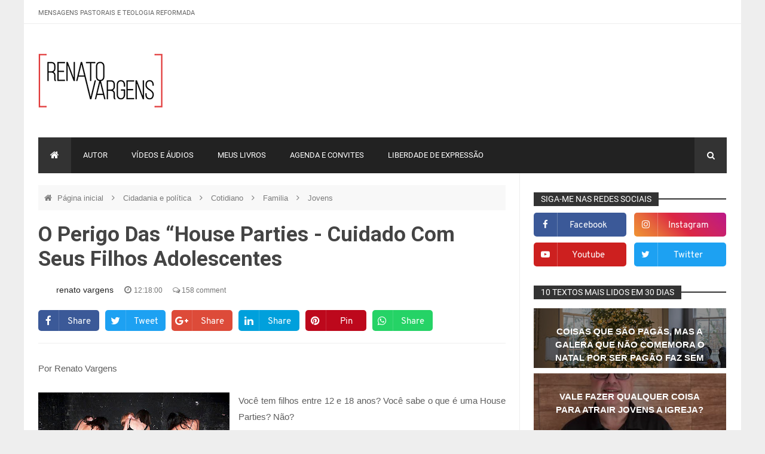

--- FILE ---
content_type: text/html; charset=UTF-8
request_url: https://renatovargens.blogspot.com/2015/05/o-perigo-das-house-partys-cuidado-com.html?showComment=1479846877308
body_size: 118440
content:
<!DOCTYPE html>
<html class='v2' dir='ltr' xmlns='http://www.w3.org/1999/xhtml' xmlns:b='http://www.google.com/2005/gml/b' xmlns:data='http://www.google.com/2005/gml/data' xmlns:expr='http://www.google.com/2005/gml/expr'>
<head>
<link href='https://www.blogger.com/static/v1/widgets/335934321-css_bundle_v2.css' rel='stylesheet' type='text/css'/>
<meta content='width=device-width,initial-scale=1.0,minimum-scale=1.0,maximum-scale=1.0' name='viewport'/>
<script type='text/javascript'>
      //<![CDATA[
      var curl = window.location.href;if (curl.indexOf('m=1') != -1) {curl = curl.replace('m=1', 'm=0');window.location.href = curl;}
      //]]></script>
<meta content='text/html; charset=UTF-8' http-equiv='Content-Type'/>
<meta content='blogger' name='generator'/>
<link href='https://renatovargens.blogspot.com/favicon.ico' rel='icon' type='image/x-icon'/>
<link href='http://renatovargens.blogspot.com/2015/05/o-perigo-das-house-partys-cuidado-com.html' rel='canonical'/>
<link rel="alternate" type="application/atom+xml" title="Renato Vargens - Atom" href="https://renatovargens.blogspot.com/feeds/posts/default" />
<link rel="alternate" type="application/rss+xml" title="Renato Vargens - RSS" href="https://renatovargens.blogspot.com/feeds/posts/default?alt=rss" />
<link rel="service.post" type="application/atom+xml" title="Renato Vargens - Atom" href="https://www.blogger.com/feeds/18560849/posts/default" />

<link rel="alternate" type="application/atom+xml" title="Renato Vargens - Atom" href="https://renatovargens.blogspot.com/feeds/8015040580348836531/comments/default" />
<!--Can't find substitution for tag [blog.ieCssRetrofitLinks]-->
<link href='https://blogger.googleusercontent.com/img/b/R29vZ2xl/AVvXsEiTJs2x2W4PaCBc2bjTnBhY4Bw_kBQugMl5yjhafM41DdJt8H1-1k4QQyDWKavDuOZKynIFnJa3HiupmdNBeMruIMCXAcmf7yTOdjGKeY2DI2lDvJKrk_HaL4hfMHNwsy33_qwZ/s320/Teenagers-snog-at-a-party-010.jpg' rel='image_src'/>
<meta content='http://renatovargens.blogspot.com/2015/05/o-perigo-das-house-partys-cuidado-com.html' property='og:url'/>
<meta content='O perigo das “House Parties - Cuidado com seus filhos adolescentes' property='og:title'/>
<meta content=' Por Renato Vargens      Cena de uma House Party&#39;s nos EUA    Você tem filhos entre 12 e 18 anos? Você sabe o que é uma House Parties? Não? ...' property='og:description'/>
<meta content='https://blogger.googleusercontent.com/img/b/R29vZ2xl/AVvXsEiTJs2x2W4PaCBc2bjTnBhY4Bw_kBQugMl5yjhafM41DdJt8H1-1k4QQyDWKavDuOZKynIFnJa3HiupmdNBeMruIMCXAcmf7yTOdjGKeY2DI2lDvJKrk_HaL4hfMHNwsy33_qwZ/w1200-h630-p-k-no-nu/Teenagers-snog-at-a-party-010.jpg' property='og:image'/>
<title>
O perigo das &#8220;House Parties - Cuidado com seus filhos adolescentes
          | 
          Renato Vargens
</title>
<meta content='https://blogger.googleusercontent.com/img/b/R29vZ2xl/AVvXsEiTJs2x2W4PaCBc2bjTnBhY4Bw_kBQugMl5yjhafM41DdJt8H1-1k4QQyDWKavDuOZKynIFnJa3HiupmdNBeMruIMCXAcmf7yTOdjGKeY2DI2lDvJKrk_HaL4hfMHNwsy33_qwZ/s320/Teenagers-snog-at-a-party-010.jpg' property='og:image'/>
<style type='text/css'>@font-face{font-family:'Roboto';font-style:normal;font-weight:400;font-stretch:100%;font-display:swap;src:url(//fonts.gstatic.com/s/roboto/v50/KFO7CnqEu92Fr1ME7kSn66aGLdTylUAMa3GUBHMdazTgWw.woff2)format('woff2');unicode-range:U+0460-052F,U+1C80-1C8A,U+20B4,U+2DE0-2DFF,U+A640-A69F,U+FE2E-FE2F;}@font-face{font-family:'Roboto';font-style:normal;font-weight:400;font-stretch:100%;font-display:swap;src:url(//fonts.gstatic.com/s/roboto/v50/KFO7CnqEu92Fr1ME7kSn66aGLdTylUAMa3iUBHMdazTgWw.woff2)format('woff2');unicode-range:U+0301,U+0400-045F,U+0490-0491,U+04B0-04B1,U+2116;}@font-face{font-family:'Roboto';font-style:normal;font-weight:400;font-stretch:100%;font-display:swap;src:url(//fonts.gstatic.com/s/roboto/v50/KFO7CnqEu92Fr1ME7kSn66aGLdTylUAMa3CUBHMdazTgWw.woff2)format('woff2');unicode-range:U+1F00-1FFF;}@font-face{font-family:'Roboto';font-style:normal;font-weight:400;font-stretch:100%;font-display:swap;src:url(//fonts.gstatic.com/s/roboto/v50/KFO7CnqEu92Fr1ME7kSn66aGLdTylUAMa3-UBHMdazTgWw.woff2)format('woff2');unicode-range:U+0370-0377,U+037A-037F,U+0384-038A,U+038C,U+038E-03A1,U+03A3-03FF;}@font-face{font-family:'Roboto';font-style:normal;font-weight:400;font-stretch:100%;font-display:swap;src:url(//fonts.gstatic.com/s/roboto/v50/KFO7CnqEu92Fr1ME7kSn66aGLdTylUAMawCUBHMdazTgWw.woff2)format('woff2');unicode-range:U+0302-0303,U+0305,U+0307-0308,U+0310,U+0312,U+0315,U+031A,U+0326-0327,U+032C,U+032F-0330,U+0332-0333,U+0338,U+033A,U+0346,U+034D,U+0391-03A1,U+03A3-03A9,U+03B1-03C9,U+03D1,U+03D5-03D6,U+03F0-03F1,U+03F4-03F5,U+2016-2017,U+2034-2038,U+203C,U+2040,U+2043,U+2047,U+2050,U+2057,U+205F,U+2070-2071,U+2074-208E,U+2090-209C,U+20D0-20DC,U+20E1,U+20E5-20EF,U+2100-2112,U+2114-2115,U+2117-2121,U+2123-214F,U+2190,U+2192,U+2194-21AE,U+21B0-21E5,U+21F1-21F2,U+21F4-2211,U+2213-2214,U+2216-22FF,U+2308-230B,U+2310,U+2319,U+231C-2321,U+2336-237A,U+237C,U+2395,U+239B-23B7,U+23D0,U+23DC-23E1,U+2474-2475,U+25AF,U+25B3,U+25B7,U+25BD,U+25C1,U+25CA,U+25CC,U+25FB,U+266D-266F,U+27C0-27FF,U+2900-2AFF,U+2B0E-2B11,U+2B30-2B4C,U+2BFE,U+3030,U+FF5B,U+FF5D,U+1D400-1D7FF,U+1EE00-1EEFF;}@font-face{font-family:'Roboto';font-style:normal;font-weight:400;font-stretch:100%;font-display:swap;src:url(//fonts.gstatic.com/s/roboto/v50/KFO7CnqEu92Fr1ME7kSn66aGLdTylUAMaxKUBHMdazTgWw.woff2)format('woff2');unicode-range:U+0001-000C,U+000E-001F,U+007F-009F,U+20DD-20E0,U+20E2-20E4,U+2150-218F,U+2190,U+2192,U+2194-2199,U+21AF,U+21E6-21F0,U+21F3,U+2218-2219,U+2299,U+22C4-22C6,U+2300-243F,U+2440-244A,U+2460-24FF,U+25A0-27BF,U+2800-28FF,U+2921-2922,U+2981,U+29BF,U+29EB,U+2B00-2BFF,U+4DC0-4DFF,U+FFF9-FFFB,U+10140-1018E,U+10190-1019C,U+101A0,U+101D0-101FD,U+102E0-102FB,U+10E60-10E7E,U+1D2C0-1D2D3,U+1D2E0-1D37F,U+1F000-1F0FF,U+1F100-1F1AD,U+1F1E6-1F1FF,U+1F30D-1F30F,U+1F315,U+1F31C,U+1F31E,U+1F320-1F32C,U+1F336,U+1F378,U+1F37D,U+1F382,U+1F393-1F39F,U+1F3A7-1F3A8,U+1F3AC-1F3AF,U+1F3C2,U+1F3C4-1F3C6,U+1F3CA-1F3CE,U+1F3D4-1F3E0,U+1F3ED,U+1F3F1-1F3F3,U+1F3F5-1F3F7,U+1F408,U+1F415,U+1F41F,U+1F426,U+1F43F,U+1F441-1F442,U+1F444,U+1F446-1F449,U+1F44C-1F44E,U+1F453,U+1F46A,U+1F47D,U+1F4A3,U+1F4B0,U+1F4B3,U+1F4B9,U+1F4BB,U+1F4BF,U+1F4C8-1F4CB,U+1F4D6,U+1F4DA,U+1F4DF,U+1F4E3-1F4E6,U+1F4EA-1F4ED,U+1F4F7,U+1F4F9-1F4FB,U+1F4FD-1F4FE,U+1F503,U+1F507-1F50B,U+1F50D,U+1F512-1F513,U+1F53E-1F54A,U+1F54F-1F5FA,U+1F610,U+1F650-1F67F,U+1F687,U+1F68D,U+1F691,U+1F694,U+1F698,U+1F6AD,U+1F6B2,U+1F6B9-1F6BA,U+1F6BC,U+1F6C6-1F6CF,U+1F6D3-1F6D7,U+1F6E0-1F6EA,U+1F6F0-1F6F3,U+1F6F7-1F6FC,U+1F700-1F7FF,U+1F800-1F80B,U+1F810-1F847,U+1F850-1F859,U+1F860-1F887,U+1F890-1F8AD,U+1F8B0-1F8BB,U+1F8C0-1F8C1,U+1F900-1F90B,U+1F93B,U+1F946,U+1F984,U+1F996,U+1F9E9,U+1FA00-1FA6F,U+1FA70-1FA7C,U+1FA80-1FA89,U+1FA8F-1FAC6,U+1FACE-1FADC,U+1FADF-1FAE9,U+1FAF0-1FAF8,U+1FB00-1FBFF;}@font-face{font-family:'Roboto';font-style:normal;font-weight:400;font-stretch:100%;font-display:swap;src:url(//fonts.gstatic.com/s/roboto/v50/KFO7CnqEu92Fr1ME7kSn66aGLdTylUAMa3OUBHMdazTgWw.woff2)format('woff2');unicode-range:U+0102-0103,U+0110-0111,U+0128-0129,U+0168-0169,U+01A0-01A1,U+01AF-01B0,U+0300-0301,U+0303-0304,U+0308-0309,U+0323,U+0329,U+1EA0-1EF9,U+20AB;}@font-face{font-family:'Roboto';font-style:normal;font-weight:400;font-stretch:100%;font-display:swap;src:url(//fonts.gstatic.com/s/roboto/v50/KFO7CnqEu92Fr1ME7kSn66aGLdTylUAMa3KUBHMdazTgWw.woff2)format('woff2');unicode-range:U+0100-02BA,U+02BD-02C5,U+02C7-02CC,U+02CE-02D7,U+02DD-02FF,U+0304,U+0308,U+0329,U+1D00-1DBF,U+1E00-1E9F,U+1EF2-1EFF,U+2020,U+20A0-20AB,U+20AD-20C0,U+2113,U+2C60-2C7F,U+A720-A7FF;}@font-face{font-family:'Roboto';font-style:normal;font-weight:400;font-stretch:100%;font-display:swap;src:url(//fonts.gstatic.com/s/roboto/v50/KFO7CnqEu92Fr1ME7kSn66aGLdTylUAMa3yUBHMdazQ.woff2)format('woff2');unicode-range:U+0000-00FF,U+0131,U+0152-0153,U+02BB-02BC,U+02C6,U+02DA,U+02DC,U+0304,U+0308,U+0329,U+2000-206F,U+20AC,U+2122,U+2191,U+2193,U+2212,U+2215,U+FEFF,U+FFFD;}@font-face{font-family:'Roboto';font-style:normal;font-weight:700;font-stretch:100%;font-display:swap;src:url(//fonts.gstatic.com/s/roboto/v50/KFO7CnqEu92Fr1ME7kSn66aGLdTylUAMa3GUBHMdazTgWw.woff2)format('woff2');unicode-range:U+0460-052F,U+1C80-1C8A,U+20B4,U+2DE0-2DFF,U+A640-A69F,U+FE2E-FE2F;}@font-face{font-family:'Roboto';font-style:normal;font-weight:700;font-stretch:100%;font-display:swap;src:url(//fonts.gstatic.com/s/roboto/v50/KFO7CnqEu92Fr1ME7kSn66aGLdTylUAMa3iUBHMdazTgWw.woff2)format('woff2');unicode-range:U+0301,U+0400-045F,U+0490-0491,U+04B0-04B1,U+2116;}@font-face{font-family:'Roboto';font-style:normal;font-weight:700;font-stretch:100%;font-display:swap;src:url(//fonts.gstatic.com/s/roboto/v50/KFO7CnqEu92Fr1ME7kSn66aGLdTylUAMa3CUBHMdazTgWw.woff2)format('woff2');unicode-range:U+1F00-1FFF;}@font-face{font-family:'Roboto';font-style:normal;font-weight:700;font-stretch:100%;font-display:swap;src:url(//fonts.gstatic.com/s/roboto/v50/KFO7CnqEu92Fr1ME7kSn66aGLdTylUAMa3-UBHMdazTgWw.woff2)format('woff2');unicode-range:U+0370-0377,U+037A-037F,U+0384-038A,U+038C,U+038E-03A1,U+03A3-03FF;}@font-face{font-family:'Roboto';font-style:normal;font-weight:700;font-stretch:100%;font-display:swap;src:url(//fonts.gstatic.com/s/roboto/v50/KFO7CnqEu92Fr1ME7kSn66aGLdTylUAMawCUBHMdazTgWw.woff2)format('woff2');unicode-range:U+0302-0303,U+0305,U+0307-0308,U+0310,U+0312,U+0315,U+031A,U+0326-0327,U+032C,U+032F-0330,U+0332-0333,U+0338,U+033A,U+0346,U+034D,U+0391-03A1,U+03A3-03A9,U+03B1-03C9,U+03D1,U+03D5-03D6,U+03F0-03F1,U+03F4-03F5,U+2016-2017,U+2034-2038,U+203C,U+2040,U+2043,U+2047,U+2050,U+2057,U+205F,U+2070-2071,U+2074-208E,U+2090-209C,U+20D0-20DC,U+20E1,U+20E5-20EF,U+2100-2112,U+2114-2115,U+2117-2121,U+2123-214F,U+2190,U+2192,U+2194-21AE,U+21B0-21E5,U+21F1-21F2,U+21F4-2211,U+2213-2214,U+2216-22FF,U+2308-230B,U+2310,U+2319,U+231C-2321,U+2336-237A,U+237C,U+2395,U+239B-23B7,U+23D0,U+23DC-23E1,U+2474-2475,U+25AF,U+25B3,U+25B7,U+25BD,U+25C1,U+25CA,U+25CC,U+25FB,U+266D-266F,U+27C0-27FF,U+2900-2AFF,U+2B0E-2B11,U+2B30-2B4C,U+2BFE,U+3030,U+FF5B,U+FF5D,U+1D400-1D7FF,U+1EE00-1EEFF;}@font-face{font-family:'Roboto';font-style:normal;font-weight:700;font-stretch:100%;font-display:swap;src:url(//fonts.gstatic.com/s/roboto/v50/KFO7CnqEu92Fr1ME7kSn66aGLdTylUAMaxKUBHMdazTgWw.woff2)format('woff2');unicode-range:U+0001-000C,U+000E-001F,U+007F-009F,U+20DD-20E0,U+20E2-20E4,U+2150-218F,U+2190,U+2192,U+2194-2199,U+21AF,U+21E6-21F0,U+21F3,U+2218-2219,U+2299,U+22C4-22C6,U+2300-243F,U+2440-244A,U+2460-24FF,U+25A0-27BF,U+2800-28FF,U+2921-2922,U+2981,U+29BF,U+29EB,U+2B00-2BFF,U+4DC0-4DFF,U+FFF9-FFFB,U+10140-1018E,U+10190-1019C,U+101A0,U+101D0-101FD,U+102E0-102FB,U+10E60-10E7E,U+1D2C0-1D2D3,U+1D2E0-1D37F,U+1F000-1F0FF,U+1F100-1F1AD,U+1F1E6-1F1FF,U+1F30D-1F30F,U+1F315,U+1F31C,U+1F31E,U+1F320-1F32C,U+1F336,U+1F378,U+1F37D,U+1F382,U+1F393-1F39F,U+1F3A7-1F3A8,U+1F3AC-1F3AF,U+1F3C2,U+1F3C4-1F3C6,U+1F3CA-1F3CE,U+1F3D4-1F3E0,U+1F3ED,U+1F3F1-1F3F3,U+1F3F5-1F3F7,U+1F408,U+1F415,U+1F41F,U+1F426,U+1F43F,U+1F441-1F442,U+1F444,U+1F446-1F449,U+1F44C-1F44E,U+1F453,U+1F46A,U+1F47D,U+1F4A3,U+1F4B0,U+1F4B3,U+1F4B9,U+1F4BB,U+1F4BF,U+1F4C8-1F4CB,U+1F4D6,U+1F4DA,U+1F4DF,U+1F4E3-1F4E6,U+1F4EA-1F4ED,U+1F4F7,U+1F4F9-1F4FB,U+1F4FD-1F4FE,U+1F503,U+1F507-1F50B,U+1F50D,U+1F512-1F513,U+1F53E-1F54A,U+1F54F-1F5FA,U+1F610,U+1F650-1F67F,U+1F687,U+1F68D,U+1F691,U+1F694,U+1F698,U+1F6AD,U+1F6B2,U+1F6B9-1F6BA,U+1F6BC,U+1F6C6-1F6CF,U+1F6D3-1F6D7,U+1F6E0-1F6EA,U+1F6F0-1F6F3,U+1F6F7-1F6FC,U+1F700-1F7FF,U+1F800-1F80B,U+1F810-1F847,U+1F850-1F859,U+1F860-1F887,U+1F890-1F8AD,U+1F8B0-1F8BB,U+1F8C0-1F8C1,U+1F900-1F90B,U+1F93B,U+1F946,U+1F984,U+1F996,U+1F9E9,U+1FA00-1FA6F,U+1FA70-1FA7C,U+1FA80-1FA89,U+1FA8F-1FAC6,U+1FACE-1FADC,U+1FADF-1FAE9,U+1FAF0-1FAF8,U+1FB00-1FBFF;}@font-face{font-family:'Roboto';font-style:normal;font-weight:700;font-stretch:100%;font-display:swap;src:url(//fonts.gstatic.com/s/roboto/v50/KFO7CnqEu92Fr1ME7kSn66aGLdTylUAMa3OUBHMdazTgWw.woff2)format('woff2');unicode-range:U+0102-0103,U+0110-0111,U+0128-0129,U+0168-0169,U+01A0-01A1,U+01AF-01B0,U+0300-0301,U+0303-0304,U+0308-0309,U+0323,U+0329,U+1EA0-1EF9,U+20AB;}@font-face{font-family:'Roboto';font-style:normal;font-weight:700;font-stretch:100%;font-display:swap;src:url(//fonts.gstatic.com/s/roboto/v50/KFO7CnqEu92Fr1ME7kSn66aGLdTylUAMa3KUBHMdazTgWw.woff2)format('woff2');unicode-range:U+0100-02BA,U+02BD-02C5,U+02C7-02CC,U+02CE-02D7,U+02DD-02FF,U+0304,U+0308,U+0329,U+1D00-1DBF,U+1E00-1E9F,U+1EF2-1EFF,U+2020,U+20A0-20AB,U+20AD-20C0,U+2113,U+2C60-2C7F,U+A720-A7FF;}@font-face{font-family:'Roboto';font-style:normal;font-weight:700;font-stretch:100%;font-display:swap;src:url(//fonts.gstatic.com/s/roboto/v50/KFO7CnqEu92Fr1ME7kSn66aGLdTylUAMa3yUBHMdazQ.woff2)format('woff2');unicode-range:U+0000-00FF,U+0131,U+0152-0153,U+02BB-02BC,U+02C6,U+02DA,U+02DC,U+0304,U+0308,U+0329,U+2000-206F,U+20AC,U+2122,U+2191,U+2193,U+2212,U+2215,U+FEFF,U+FFFD;}</style>
<style id='page-skin-1' type='text/css'><!--
/* ============================================================================
Name:       Mavitro - News & Magazine Blogger Template
Version:    1.0.2
Designer:   Mix Theme
Url:        www.mix-theme.com
============================================================================ */
/* ===============================================
TABLE OF CONTENT
==================================================
00. VARIABLES
01. CSS REST
02. TYPOGRAPHY
03. HEADER
04. BREAKING NEWS
05. INTRO SLIDER POSTS
06. ERROR PAGE
07. MAIN WRAPPER
08. POSTS SECTIONS
09. CONTENT WRAPPER
10. SINGLE POST
11. SINGLE PAGE
12. COMMENTS
13. SIDEBAR WRAPPER
14. FOOTER WRAPPER
15. COPYRIGHTS WRAPPER
16. SHORTCODES
17. RESPONSIVE STYLE
==================================================
00. VARIABLES
================================================*/
/*
<Variable name="keycolor" description="Main Color" type="color" default="#ff423a"/>
<Variable name="body.background" description="Body Background" type="background" default="$(color) none repeat scroll top left"/>
<Group description="Top Menu" selector=".top-bar">
<Variable name="top.menu.font" description="Top Menu Font" type="font" default="normal normal 11px 'Open Sans'"/>
</Group>
<Group description="Main Menu" selector=".main-menu">
<Variable name="menu.font" description="Main Menu Font" type="font" default="normal normal 13px 'Roboto'"/>
</Group>
<Group description="Favourite Posts Style" selector=".f-p .container">
<Variable name="favourite.title.font" description="Favourite Posts Title" type="font" default="normal normal 17px 'Montserrat' "/>
<Variable name="favourite.font" description="Favourite Posts Font" type="font" default="normal normal 14px 'Roboto' "/>
</Group>
<Group description="Sections Color" selector="#content-wrapper">
<Variable name="sectionColor1" description="First Section" type="color" default="#f44336"/>
<Variable name="sectionColor5" description="Secound Section SLIDER" type="color" default="#9b59b6"/>
<Variable name="sectionColor6" description="Third Section VIDEO" type="color" default="#ff423a"/>
<Variable name="sectionColor2" description="Fourth Section LIST" type="color" default="#4CAF50"/>
<Variable name="sectionColor3" description="Fifth Section LIST" type="color" default="#2196F3"/>
<Variable name="sectionColor4" description="Last Section GALLARY" type="color" default="#FF5722"/>
</Group>
<Group description="Post Body" selector=".post-outer">
<Variable name="post.title.font" description="Post Title Font" type="font" default="normal bold 19px 'Roboto' "/>
<Variable name="item.post.title.font" description="Post Title Font In Singel Page" type="font" default="normal bold 35px 'Roboto' "/>
<Variable name="post.title.color" description="Post Title Color" type="color" default="#333"/>
</Group>
<Group description="Sidebar Style" selector=".sidebar .widget h2">
<Variable name="sidebar.font" description="Sidebar Font" type="font" default="normal normal 15px 'Roboto' "/>
<Variable name="sidebar.color" description="Sidebar Color" type="color" default="#333"/>
</Group>
<Group description="Main Font" selector="body">
<Variable name="main.font" description="Main Font" type="font" default="normal bold 42px 'Roboto' "/>
</Group>
*/
/*========================================
01. CSS REST
=========================================*/
div, span, applet, object, iframe, h1, h2, h3, h4, h5, h6, p, blockquote, pre, a, abbr, acronym, address, big, cite, code, del, dfn, em, font, img, ins, kbd, q, s, samp, small, strike, strong, sub, sup, tt, var, b, u, i, center, dl, dt, dd, ol, ul, li, fieldset, form, label, legend, table, caption, tbody, tfoot, thead, tr, th, td {
background: transparent;
border: 0;
margin: 0;
padding: 0;
vertical-align: baseline;
}
body {
font: normal 14px sans-serif, fontawesome, arial, tahoma;
color: #222;
line-height: 25px;
padding: 0px;
background: #eee;
}
body {
background: $(color) none repeat scroll top left;
background-size: cover;
}
.color-bg, a.color-bg-hover:hover, .color-bg-hover:hover {
background-color: #ff423a;
}
a.border-color, .border-color, a.border-color-hover:hover, .border-color-hover:hover {
border-color: #ff423a;
}
.mfont, h1, h2, h3, h4, h5, h6 {
font: normal bold 42px Roboto;
}
del {
text-decoration: line-through;
}
table {
border-collapse: collapse;
border-spacing: 0;
}
a img {
border: none;
}
*, :before, :after {
-webkit-box-sizing: border-box;
-moz-box-sizing: border-box;
box-sizing: border-box;
}
audio, canvas, video {
display: inline-block;
}
article, aside, details, figcaption, figure, footer, header, hgroup, main, nav, section, summary {
display: block;
}
iframe {
width: 100%;
}
.section {
margin: 0;
}
.widget {
margin: 0;
line-height: inherit;
}
.widget ul {
padding: 0;
}
.feed-links {
display: none;
}
img {
max-width: 100%;
transition: all .3s ease;
-webkit-transition: all .3s ease;
-moz-transition: all .3s ease;
-o-transition: all .3s ease;
}
* {
outline: 0;
}
*, :before, :after {
-webkit-box-sizing: border-box;
-moz-box-sizing: border-box;
box-sizing: border-box;
}
.container {
margin: 0 auto;
max-width: 1200px;
}
.container:before, .container:after {
content: " ";
display: table;
}
.row {
margin-left: 2%;
margin-right: 2%;
}
/*---Google Fonts---*/
/* cyrillic-ext */
@font-face {
font-family: 'Roboto';
font-style: normal;
font-weight: 400;
src: local('Roboto'), local('Roboto-Regular'), url(https://fonts.gstatic.com/s/roboto/v15/ek4gzZ-GeXAPcSbHtCeQI_esZW2xOQ-xsNqO47m55DA.woff2) format('woff2');
unicode-range: U+0460-052F, U+20B4, U+2DE0-2DFF, U+A640-A69F;
}
/* cyrillic */
@font-face {
font-family: 'Roboto';
font-style: normal;
font-weight: 400;
src: local('Roboto'), local('Roboto-Regular'), url(https://fonts.gstatic.com/s/roboto/v15/mErvLBYg_cXG3rLvUsKT_fesZW2xOQ-xsNqO47m55DA.woff2) format('woff2');
unicode-range: U+0400-045F, U+0490-0491, U+04B0-04B1, U+2116;
}
/* greek-ext */
@font-face {
font-family: 'Roboto';
font-style: normal;
font-weight: 400;
src: local('Roboto'), local('Roboto-Regular'), url(https://fonts.gstatic.com/s/roboto/v15/-2n2p-_Y08sg57CNWQfKNvesZW2xOQ-xsNqO47m55DA.woff2) format('woff2');
unicode-range: U+1F00-1FFF;
}
/* greek */
@font-face {
font-family: 'Roboto';
font-style: normal;
font-weight: 400;
src: local('Roboto'), local('Roboto-Regular'), url(https://fonts.gstatic.com/s/roboto/v15/u0TOpm082MNkS5K0Q4rhqvesZW2xOQ-xsNqO47m55DA.woff2) format('woff2');
unicode-range: U+0370-03FF;
}
/* vietnamese */
@font-face {
font-family: 'Roboto';
font-style: normal;
font-weight: 400;
src: local('Roboto'), local('Roboto-Regular'), url(https://fonts.gstatic.com/s/roboto/v15/NdF9MtnOpLzo-noMoG0miPesZW2xOQ-xsNqO47m55DA.woff2) format('woff2');
unicode-range: U+0102-0103, U+1EA0-1EF9, U+20AB;
}
/* latin-ext */
@font-face {
font-family: 'Roboto';
font-style: normal;
font-weight: 400;
src: local('Roboto'), local('Roboto-Regular'), url(https://fonts.gstatic.com/s/roboto/v15/Fcx7Wwv8OzT71A3E1XOAjvesZW2xOQ-xsNqO47m55DA.woff2) format('woff2');
unicode-range: U+0100-024F, U+1E00-1EFF, U+20A0-20AB, U+20AD-20CF, U+2C60-2C7F, U+A720-A7FF;
}
/* latin */
@font-face {
font-family: 'Roboto';
font-style: normal;
font-weight: 400;
src: local('Roboto'), local('Roboto-Regular'), url(https://fonts.gstatic.com/s/roboto/v15/CWB0XYA8bzo0kSThX0UTuA.woff2) format('woff2');
unicode-range: U+0000-00FF, U+0131, U+0152-0153, U+02C6, U+02DA, U+02DC, U+2000-206F, U+2074, U+20AC, U+2212, U+2215;
}
/* latin-ext */
@font-face {
font-family: 'Overpass';
font-style: normal;
font-weight: 400;
src: local('Overpass Regular'), local('Overpass-Regular'), url(https://fonts.gstatic.com/s/overpass/v1/xf9_Q4u6c0bcCd8geHaSgxTbgVql8nDJpwnrE27mub0.woff2) format('woff2');
unicode-range: U+0100-024F, U+1E00-1EFF, U+20A0-20AB, U+20AD-20CF, U+2C60-2C7F, U+A720-A7FF;
}
/* latin */
@font-face {
font-family: 'Overpass';
font-style: normal;
font-weight: 400;
src: local('Overpass Regular'), local('Overpass-Regular'), url(https://fonts.gstatic.com/s/overpass/v1/o3S9a2vetxRRO8sKA6PL0_esZW2xOQ-xsNqO47m55DA.woff2) format('woff2');
unicode-range: U+0000-00FF, U+0131, U+0152-0153, U+02C6, U+02DA, U+02DC, U+2000-206F, U+2074, U+20AC, U+2212, U+2215;
}
/*========================================
02. TYPOGRAPHY
=========================================*/
h1, h2, h3, h4, h5, h6 {
color: #444;
clear: both;
font-weight: 600;
}
h1 {
font-size: 26px;
line-height: 28px;
}
h2 {
font-size: 24px;
line-height: 26px;
}
h3 {
font-size: 22px;
line-height: 24px;
}
h4 {
font-size: 20px;
line-height: 24px;
}
h5 {
font-size: 16px;
line-height: 22px;
}
h6 {
font-size: 13px;
line-height: 20px;
margin-bottom: 0;
margin-top: 0;
}
@media only screen and (min-width: 64.063em) {
h1 {
font-size: 42px;
line-height: 46px;
}
h2 {
font-size: 36px;
line-height: 40px;
}
h3 {
font-size: 28px;
line-height: 35px;
}
h4 {
font-size: 21px;
line-height: 26px;
}
}
ol, ul, li {
padding: 0 40px;
}
blockquote {
quotes: none;
}
blockquote:before, blockquote:after {
content: '';
content: none;
}
a {
color: #555;
text-decoration: none !important;
-moz-transition: .2s;
transition: .2s;
}
a:hover {
color: #ff423a;
text-decoration: none;
}
blockquote.tr_bq {
color: #191919;
font-size: 26px;
font-style: italic;
font-family: Playfair Display, serif;
line-height: 1.5;
background-image: url(https://blogger.googleusercontent.com/img/b/R29vZ2xl/AVvXsEjps072TxpTMD0KxNGXXZ2FEOSSET5BaGxczJ_fww6elGsK5bvDJ9tK3685vJCWiXM8MHYolgZVSQrsUYzh_CjLzTeRItU3vR1QodimOB7605ueSU6HAU2ismF-z4AZWUKB2lxJzA/s1600/blockquote.png);
text-align: center;
background-repeat: no-repeat;
background-position: 15px 0px;
padding: 10px 20px;
}
.line {
height: 1px;
width: 100%;
display: block;
background: #e4e4e4;
margin: 20px 0;
}
/*========================================
03. HEADER
=========================================*/
#outer-wrapper {
background-color: #fff;
overflow: hidden;
margin: auto;
}
body.boxed-layout #outer-wrapper {
max-width: 1200px;
margin: auto;
}
#header-wrapper {
background-color: #fff;
}
.top-bar {
height: 40px;
border-bottom: 1px solid #eee;
}
/*========== Topbar ==========*/
#topbar {
background-color: #fff;
height: 40px;
line-height: 40px;
border-bottom: 1px solid #eee;
}
body.dark-skin .top-bar {
border-bottom: 1px solid #333;
}
/*========== Top Menu ==========*/
#top-menu {
float: left;
}
#top-menu .selectnav {
display: none;
}
.menu-top li {
display: inline-block;
line-height: 40px;
padding: 0;
}
.menu-top li a {
color: #666;
text-transform: capitalize;
font-size: 12px;
font: normal normal 11px Roboto;
text-decoration: none;
}
.menu-top li a:after {
content: "-";
margin: 0 10px;
color: #666666;
}
.menu-top li:last-child a:after {
content: " ";
display: none;
}
.menu-top li a .fa {
margin-right: 5px;
}
.menu-top li a:hover {
color: #ff423a !important;
}
/*========== Top Social Icons ==========*/
#top-social {
float: right;
}
#social {
width: 100%;
text-align: right;
line-height: 40px;
}
.social-sec li {
display: inline-block;
list-style: none;
line-height: 40px;
padding: 0 !important;
}
.social-sec .widget ul {
padding: 0;
}
.social-sec .LinkList ul {
text-align: center;
}
.social-sec ul#social a:hover {
color: #ff423a !important;
}
.social-sec #social a {
display: block;
height: 40px;
width: 25px;
line-height: 40px;
font-size: 15px;
text-align: center;
color: #666;
}
.social-sec #social a:before {
display: inline-block;
font-family: FontAwesome;
font-style: normal;
font-weight: 400;
line-height: 29px;
-webkit-font-smoothing: antialiased;
-moz-osx-font-smoothing: grayscale;
}
.social-sec .facebook:before {
content: "\f09a";
}
.social-sec .twitter:before {
content: "\f099";
}
.social-sec .gplus:before {
content: "\f0d5";
}
.social-sec .rss:before {
content: "\f09e";
}
.social-sec .youtube:before {
content: "\f16a";
}
.social-sec .skype:before {
content: "\f17e";
}
.social-sec .stumbleupon:before {
content: "\f1a4";
}
.social-sec .tumblr:before {
content: "\f173";
}
.social-sec .vine:before {
content: "\f1ca";
}
.social-sec .stack-overflow:before {
content: "\f16c";
}
.social-sec .linkedin:before {
content: "\f0e1";
}
.social-sec .dribbble:before {
content: "\f17d";
}
.social-sec .soundcloud:before {
content: "\f1be";
}
.social-sec .behance:before {
content: "\f1b4";
}
.social-sec .digg:before {
content: "\f1a6";
}
.social-sec .instagram:before {
content: "\f16d";
}
.social-sec .pinterest:before {
content: "\f0d2";
}
.social-sec .delicious:before {
content: "\f1a5";
}
.social-sec .apple:before {
content: "\f179";
}
.social-sec .android:before {
content: "\f17b";
}
.header-content {
background: #fff;
padding: 50px 0;
}
body.dark-skin .header-content {
background: #232323;
}
.header-logo {
max-width: 30%;
float: left;
}
.header-ad {
width: 70%;
float: right;
}
.header-ad .widget-content {
float: right;
}
/*========== Menu Wrapper ==========*/
.main-menu {
height: 60px;
}
.menu {
height: 60px;
background: #222;
}
body.dark-skin .menu {
background: #2a2a2a;
}
.menu li {
display: inline-block;
line-height: 60px;
padding: 0;
}
.open-mobile-menu {
float: left;
background: #333;
line-height: 60px;
width: 54px;
color: #fff;
cursor: pointer;
text-align: center;
display: none;
}
.home-icon {
background: #333;
padding: 0 20px;
color: #fff;
float: left;
font-size: 13px;
display: inline-block;
line-height: 60px;
font-size: 16px !important;
}
.menu li a {
padding: 0 20px;
color: #fff;
text-transform: uppercase;
font-size: 13px;
font: normal normal 13px Roboto;
display: block;
line-height: 60px;
}
.menu li ul {
margin-top: 10px;
transition: all .3s ease;
opacity: 0;
visibility: hidden;
position: absolute;
z-index: 5;
max-width: 200px;
width: 100%;
-webkit-box-shadow: 0 5px 10px 0 rgba(0, 0, 0, 0.15);
-moz-box-shadow: 0 5px 10px 0 rgba(0, 0, 0, 0.15);
box-shadow: 0 5px 10px 0 rgba(0, 0, 0, 0.15);
}
.menu li a:hover {
color: #ff423a !important;
}
.menu li ul li {
display: block;
line-height: 40px;
}
.menu li ul li a {
text-align: left;
letter-spacing: 0;
font-size: 12px;
font-weight: 400;
color: #eee;
display: block;
line-height: 40px;
background-color: #333;
text-transform: capitalize;
border-bottom: 1px solid #221;
}
.menu li:hover ul li a {
color: #eee;
}
.menu li:hover ul li a:hover {
color: #ff423a;
}
#nav ul, #nav li ul li {
float: none;
}
li.drop a {
padding-left: 15px;
}
.menu li ul li a:before {
content: "";
width: 5px;
height: 5px;
background-color: #ff423a;
display: block;
float: left;
position: relative;
left: 0;
top: 19px;
border-radius: 100%;
margin-right: 8px;
}
.drop:after {
content: '\f0d7';
font-family: fontawesome;
line-height: 0;
position: relative;
top: -30px;
font-size: 10px;
color: #fff;
float: right;
padding: 0 5px;
}
.menu li ul li:last-child a {
border-bottom: 0;
}
.drop2 {
position: relative;
}
li.drop2:after {
content: '\f0da';
font-family: fontawesome;
position: absolute;
top: 0;
color: #555;
font-size: 11px;
}
li.drop2:hover:after {
color: #fff;
}
.menu li:hover ul ul {
margin-top: 25px;
transition: all .3s ease;
-webkit-transition: all .3s ease;
-moz-transition: all 1s ease;
-o-transition: all 1s ease;
opacity: 0;
visibility: hidden;
}
.menu li ul ul {
top: 0;
}
.menu li ul li:hover ul {
margin-top: 0;
opacity: 1;
visibility: visible;
}
.menu li:hover ul {
margin-top: -1px;
opacity: 1;
visibility: visible;
}
#nav2 {
float: left;
text-align: left;
}
#nav, #nav li, #nav-top, #nav-top li {
float: left;
}
/*========== Search Button ==========*/
.search-button {
float: right;
background: #333;
line-height: 60px;
width: 54px;
color: #fff;
text-align: center;
}
.search-button:hover {
color: #ff423a;
}
.search-box-overlay.search-box-overlay-show {
visibility: visible;
opacity: 1;
}
.search-box-overlay {
width: 100%;
height: 100%;
position: fixed;
top: 0;
left: 0;
opacity: 0;
visibility: hidden;
z-index: 999999;
-webkit-transform: translateZ(0);
-ms-transform: translateZ(0);
transform: translateZ(0);
background-color: rgba(0, 0, 0, .94);
text-align: center;
-webkit-transition: all ease-in-out .25s;
-moz-transition: all ease-in-out .25s;
-ms-transition: all ease-in-out .25s;
-o-transition: all ease-in-out .25s;
transition: all ease-in-out .25s;
}
.search-box-close {
position: absolute;
right: 50px;
top: 70px;
font-size: 22px;
-webkit-transition: transform ease-out .2s;
-moz-transition: transform ease-out .2s;
-ms-transition: transform ease-out .2s;
-o-transition: transform ease-out .2s;
transition: transform ease-out .2s;
transform: rotate(0deg);
color: #FFF;
}
.search-box-close:hover {
transform: rotate(90deg);
color: #FFF;
}
input.search-input {
background-color: transparent;
border-bottom: 2px dotted #3e3e3e !important;
border: 0;
text-align: start;
font-size: 35px;
padding: 20px;
color: #fff;
-webkit-transition: all .3s ease-out;
-moz-transition: all .3s ease-out;
-ms-transition: all .3s ease-out;
-o-transition: all .3s ease-out;
transition: all .3s ease-out;
}
.search-box-wrapper .fa-search {
font-size: 25px;
position: absolute;
right: 15px;
top: 30px;
color: #444;
-webkit-transition: all .2s ease-out;
-moz-transition: all .2s ease-out;
-ms-transition: all .2s ease-out;
-o-transition: all .2s ease-out;
transition: all .2s ease-out;
}
.search-box-wrapper form {
position: relative;
}
.search-box-wrapper {
display: inline-block;
max-width: 1000px;
vertical-align: middle;
text-align: center;
font-size: 18px;
-webkit-transform: scale(0.9);
-moz-transform: scale(0.9);
-ms-transform: scale(0.9);
-o-transform: scale(0.9);
transform: scale(0.9);
ms-transform: scale(0.9);
opacity: 0;
visibility: hidden;
-webkit-transition: all ease-in-out .3s;
-moz-transition: all ease-in-out .3s;
-ms-transition: all ease-in-out .3s;
-o-transition: all ease-in-out .3s;
transition: all ease-in-out .3s;
}
.search-box-overlay-show .search-box-wrapper {
opacity: 1;
visibility: visible;
-webkit-transform: scale(1);
-moz-transform: scale(1);
-ms-transform: scale(1);
-o-transform: scale(1);
transform: scale(1);
ms-transform: scale(1);
}
.search-box-wrapper input[type="submit"] {
position: absolute;
width: 58px;
height: 80px;
background-color: transparent;
border: 0;
right: -15px;
top: -30px;
cursor: pointer;
-webkit-appearance: button;
}
.search-icon-button:before {
content: "\f002";
}
.search-box-overlay:before {
content: '';
display: inline-block;
height: 100%;
vertical-align: middle;
margin-right: -.25em;
}
.search-box-wrapper .fa-search:hover {
color: #ff423a;
}
.menu-container {
background-color: #fff;
max-width: 284px;
overflow-y: auto;
bottom: 0;
position: fixed;
top: 0;
left: -284px;
height: 100% !important;
width: 284px;
z-index: 999999;
transition: all .3s ease;
-webkit-transition: all .3s ease;
-moz-transition: all .3s ease;
-o-transition: all .3s ease;
}
.menu-container .navigation {
line-height: 0;
padding: 20px;
}
.search-input {
position: relative;
padding: 20px;
padding-bottom: 10px;
}
.search-input input {
border-radius: 10px;
padding: 5px 10px;
width: 100%;
border: 2px solid #eee;
}
button.mobile-search-button {
float: right;
position: absolute;
right: 25px;
top: 25px;
background: #fff;
border: 0;
}
.search-input .fa-search {
color: #aaa;
font-size: 15px;
}
.close-mobile-menu {
height: 50px;
line-height: 50px;
color: #101010;
background: #fff;
text-align: center;
overflow: hidden;
box-shadow: 0 0 17px #c7c7c7;
border-top: 2px solid #ff423a;
}
.blog-name-m {
float: left;
line-height: 50px;
padding-left: 20px;
}
.menu-close-icon {
height: 50px;
width: 50px;
float: right;
cursor: pointer;
border-left: 1px solid #eee;
}
.menu-close-icon:hover {
color: #fff;
background: #ff423a;
}
/*========== Mobile Social Icons ==========*/
.mobile-social-icon {
overflow: hidden;
background: #fff;
margin-bottom: 10px;
}
#m-social {
width: 100%;
text-align: center;
line-height: 40px;
}
.mobile-social li {
display: inline-block;
list-style: none;
line-height: 40px;
padding: 0 !important;
}
.mobile-social .widget ul {
padding: 0;
}
.mobile-social .LinkList ul {
text-align: center;
}
.mobile-social ul#m-social a:hover {
color: #ff423a;
}
.mobile-social #m-social a {
display: block;
height: 40px;
width: 25px;
line-height: 40px;
font-size: 15px;
text-align: center;
color: #666;
}
.mobile-social #m-social a:before {
display: inline-block;
font-family: FontAwesome;
font-style: normal;
font-weight: 400;
line-height: 29px;
-webkit-font-smoothing: antialiased;
-moz-osx-font-smoothing: grayscale;
}
.mobile-social .facebook:before {
content: "\f09a";
}
.mobile-social .twitter:before {
content: "\f099";
}
.mobile-social .gplus:before {
content: "\f0d5";
}
.mobile-social .rss:before {
content: "\f09e";
}
.mobile-social .youtube:before {
content: "\f16a";
}
.mobile-social .skype:before {
content: "\f17e";
}
.mobile-social .stumbleupon:before {
content: "\f1a4";
}
.mobile-social .tumblr:before {
content: "\f173";
}
.mobile-social .vine:before {
content: "\f1ca";
}
.mobile-social .stack-overflow:before {
content: "\f16c";
}
.mobile-social .linkedin:before {
content: "\f0e1";
}
.mobile-social .dribbble:before {
content: "\f17d";
}
.mobile-social .soundcloud:before {
content: "\f1be";
}
.mobile-social .behance:before {
content: "\f1b4";
}
.mobile-social .digg:before {
content: "\f1a6";
}
.mobile-social .instagram:before {
content: "\f16d";
}
.mobile-social .pinterest:before {
content: "\f0d2";
}
.mobile-social .delicious:before {
content: "\f1a5";
}
.mobile-social .apple:before {
content: "\f179";
}
.mobile-social .android:before {
content: "\f17b";
}
/*========== Mobile Menu ==========*/
#nav-m {
list-style: none;
}
.mobile-menu li {
padding: 0 20px;
text-transform: capitalize;
border-top: 1px solid #f4f4f4;
}
.mobile-menu li:last-child {
border-bottom: 1px solid #f4f4f4;
}
.mobile-menu li a {
display: block;
padding: 10px 0;
font-size: 14px !important;
font-family: 'Overpass',fontawesome;
}
.mobile-menu li a:after {
content: "\f105";
float: right;
}
.mobile-menu .fa {
width: 20px;
text-align: center;
font-size: 15px !important;
margin-right: 10px !important;
}
.mobil-m-overlay {
background-color: rgba(0, 0, 0, 0.54);
height: 100vh;
left: 0;
position: fixed;
top: 0;
width: 100%;
z-index: 999;
}
.hide {
display: none;
}
.stop-m {
overflow: hidden;
}
/*========================================
04. BREAKING NEWS
=========================================*/
.breaking-news {
height: 40px;
width: 100%;
margin: 20px 0;
overflow: hidden;
}
.breaking-news .row {
overflow: hidden;
background-color: #eee;
}
body.dark-skin .breaking-news .row {
background-color: #2a2a2a;
}
.breaking-icon {
width: 54px;
height: 40px;
text-align: center;
line-height: 40px;
color: #787878;
float: left;
overflow: hidden;
border-right: 1px solid rgba(68, 68, 68, 0.08);
background-color: #eee;
}
body.dark-skin .breaking-icon {
color: #ffffff;
border-right: 1px solid rgb(34, 34, 34);
background-color: #2a2a2a;
}
#breaking-news-feed {
float: left;
line-height: 40px;
}
#breaking-news-feed .swiper-wrapper {
height: 40px !important;
}
#breaking-news-feed .swiper-slide {
height: 40px !important;
}
h4.breaking-news-title {
color: #656565;
font-size: 14px;
font-family: sans-serif;
line-height: 40px;
text-transform: capitalize;
}
.breaking-news-title a {
color: #4c4b4b;
font-family: 'Open Sans', sans-serif;
}
body.dark-skin .breaking-news-title a{
color: #fff;
}
.breaking-news-title a:hover {
color: #ff423a !important;
}
.breaking-category {
color: #fff !important;
background: #ff423a;
padding: 1px 10px;
margin: 0 10px;
font-size: 12px;
text-transform: uppercase;
}
.breaking-news-overlay {
line-height: 40px;
}
li.breaking-news-list {
padding: 0 !important;
}
.breaking-news-arrow {
float: right;
line-height: 40px;
font-size: 20px;
color: #585858;
}
body.dark-skin .breaking-news-arrow {
color: #eee;
}
.swiper-button-next-1 {
border-left: 1px solid rgba(68, 68, 68, 0.08);
}
.swiper-button-next-1, .swiper-button-prev-1 {
cursor: pointer;
width: 27px;
text-align: center;
display: table-cell;
background: rgba(224, 224, 224, 0.58);
}
body.dark-skin .swiper-button-next-1, body.dark-skin .swiper-button-prev-1 {
background: rgb(42, 42, 42);
border-left: 1px solid #232323;
border-color: #232323;
}
/*========================================
05. INTRO SLIDER POSTS
=========================================*/
#intro-slider {
overflow: hidden;
}
.intro-posts {
float: left;
z-index: 2;
width: 60%;
overflow: hidden;
position: relative;
transition: all .3s ease;
-webkit-transition: all .3s ease;
-moz-transition: all .3s ease;
-o-transition: all .3s ease;
}
.intro-posts .outer-slider {
overflow: hidden;
padding: 0;
position: relative;
}
.intro-posts .swiper-slide {
position: relative;
height: 450px;
background-size: cover;
background-repeat: no-repeat;
background-position: center;
-moz-box-sizing: border-box;
-webkit-box-sizing: border-box;
box-sizing: border-box;
display: block;
width: 100%;
}
.intro-thumbnail a {
width: 100%;
height: 450px;
display: block;
position: relative;
object-fit: cover;
box-sizing: border-box;
-moz-box-sizing: border-box;
-webkit-box-sizing: border-box;
}
.item-outer:hover .intro-thumbnail a {
-webkit-filter: grayscale(0) brightness(60%) contrast(100%);
-moz-filter: grayscale(0) brightness(60%) contrast(100%);
-o-filter: grayscale(0) brightness(60%) contrast(100%);
filter: grayscale(0) brightness(60%) contrast(100%);
}
.intro-posts-overlay {
position: absolute;
bottom: -1px;
left: 0;
right: 0;
z-index: 1;
margin: auto;
padding: 20px;
max-width: 100%;
background: linear-gradient(rgba(0, 0, 0, 0), rgba(0, 0, 0, 0.6), #000);
}
.featured-overlay .featured-cat .cat a {
color: #fff;
display: inline-block;
font-size: 12px;
font-weight: 600;
line-height: normal;
padding: 4px 12px;
position: relative;
text-transform: uppercase;
}
.intro-posts .mag-cat {
font-size: 14px;
}
.intro-posts-title {
padding-top: 12px;
padding-bottom: 12px;
margin: 0;
}
.intro-posts-title a {
color: #fff;
margin-bottom: 4px;
font-weight: bold;
line-height: 44px !important;
display: block;
font-size: 30px;
text-transform: capitalize;
}
.intro-posts-title a:hover {
color: #fff;
text-decoration: underline !important;
}
.intro-posts-meta {
color: #aaa;
font-size: 11px;
list-style: none;
text-transform: uppercase;
line-height: 1;
}
.intro-posts-meta li {
display: inline-block;
}
.intro-posts-meta a {
color: #aaa;
font-size: 10px;
font-weight: 600;
line-height: 1;
}
.intro-posts-meta a:hover {
color: #fff;
text-decoration: underline !important;
}
.intro-posts-meta .intro-posts-author:after {
content: "";
width: 1px;
height: 8px;
margin: 0 7px;
display: inline-block;
background-color: #aaa;
}
#intro-slider .section-feed-loader {
height: 150px;
line-height: 150px;
text-align: center;
font-size: 2em;
position: relative;
margin-bottom: -25px;
background: #fff;
}
body.dark-skin #intro-slider .section-feed-loader {
color: #aaa;
background: #232323;
}
/*
* Swiper 3.3.1
* Most modern mobile touch slider and framework with hardware accelerated transitions
*
* http://www.idangero.us/swiper/
*
* Copyright 2016, Vladimir Kharlampidi
* The iDangero.us
* http://www.idangero.us/
*
* Licensed under MIT
*
* Released on: February 7, 2016
*/
.swiper-container {
margin: 0 auto;
position: relative;
overflow: hidden;
z-index: 1;
}
.swiper-container-no-flexbox .swiper-slide {
float: left;
}
.swiper-container-vertical>.swiper-wrapper {
-webkit-box-orient: vertical;
-moz-box-orient: vertical;
-ms-flex-direction: column;
-webkit-flex-direction: column;
flex-direction: column;
}
.swiper-wrapper {
position: relative;
width: 100%;
height: 100%;
z-index: 1;
display: -webkit-box;
display: -moz-box;
display: -ms-flexbox;
display: -webkit-flex;
display: flex;
-webkit-transition-property: -webkit-transform;
-moz-transition-property: -moz-transform;
-o-transition-property: -o-transform;
-ms-transition-property: -ms-transform;
transition-property: transform;
-webkit-box-sizing: content-box;
-moz-box-sizing: content-box;
box-sizing: content-box;
}
.swiper-container-android .swiper-slide, .swiper-wrapper {
-webkit-transform: translate3d(0, 0, 0);
-moz-transform: translate3d(0, 0, 0);
-o-transform: translate(0, 0);
-ms-transform: translate3d(0, 0, 0);
transform: translate3d(0, 0, 0);
}
.swiper-container-multirow>.swiper-wrapper {
-webkit-box-lines: multiple;
-moz-box-lines: multiple;
-ms-flex-wrap: wrap;
-webkit-flex-wrap: wrap;
flex-wrap: wrap;
}
.swiper-container-free-mode>.swiper-wrapper {
-webkit-transition-timing-function: ease-out;
-moz-transition-timing-function: ease-out;
-ms-transition-timing-function: ease-out;
-o-transition-timing-function: ease-out;
transition-timing-function: ease-out;
margin: 0 auto;
}
.swiper-slide {
-webkit-flex-shrink: 0;
-ms-flex: 0 0 auto;
flex-shrink: 0;
width: 100%;
height: 100%;
position: relative;
}
.swiper-container-autoheight, .swiper-container-autoheight .swiper-slide {
height: auto;
}
.swiper-container-autoheight .swiper-wrapper {
-webkit-box-align: start;
-ms-flex-align: start;
-webkit-align-items: flex-start;
align-items: flex-start;
-webkit-transition-property: -webkit-transform, height;
-moz-transition-property: -moz-transform;
-o-transition-property: -o-transform;
-ms-transition-property: -ms-transform;
transition-property: transform, height;
}
.swiper-container .swiper-notification {
position: absolute;
left: 0;
top: 0;
pointer-events: none;
opacity: 0;
z-index: -1000;
}
.swiper-wp8-horizontal {
-ms-touch-action: pan-y;
touch-action: pan-y;
}
.swiper-wp8-vertical {
-ms-touch-action: pan-x;
touch-action: pan-x;
}
.swiper-button-next, .swiper-button-prev {
position: absolute;
top: 50%;
width: 40px;
height: 40px;
margin-top: -22px;
z-index: 10;
cursor: pointer;
-moz-background-size: 27px 44px;
-webkit-background-size: 27px 44px;
background-size: 27px 44px;
background-position: center;
background-repeat: no-repeat;
}
.swiper-button-next:hover, .swiper-button-prev:hover {
color: #ff423a;
}
.swiper-button-next.swiper-button-disabled, .swiper-button-prev.swiper-button-disabled {
opacity: 0;
cursor: auto;
pointer-events: none;
}
.swiper-button-prev, .swiper-container-rtl .swiper-button-next {
left: -44px;
right: auto;
background: #fff;
line-height: 40px;
text-align: center;
-moz-text-align: center;
-webkit-text-align: center;
-o-text-align: center;
opacity: 0;
transition: all .3s ease;
-webkit-transition: all .3s ease;
-moz-transition: all .3s ease;
-o-transition: all .3s ease;
}
.swiper-button-prev.swiper-button-black, .swiper-container-rtl .swiper-button-next.swiper-button-black {}
.swiper-button-prev.swiper-button-white, .swiper-container-rtl .swiper-button-next.swiper-button-white {}
.swiper-button-next, .swiper-container-rtl .swiper-button-prev {
right: -44px;
left: auto;
background: #fff;
line-height: 40px;
text-align: center;
-moz-text-align: center;
-webkit-text-align: center;
-o-text-align: center;
opacity: 0;
transition: all .3s ease;
-webkit-transition: all .3s ease;
-moz-transition: all .3s ease;
-o-transition: all .3s ease;
}
.intro-posts:hover .swiper-button-next {
right: 0;
opacity: 1;
transition: all .3s ease;
-webkit-transition: all .3s ease;
-moz-transition: all .3s ease;
-o-transition: all .3s ease;
}
.intro-posts:hover .swiper-button-prev {
left: 0;
opacity: 1;
transition: all .3s ease;
-webkit-transition: all .3s ease;
-moz-transition: all .3s ease;
-o-transition: all .3s ease;
}
.swiper-pagination {
position: absolute;
text-align: center;
-webkit-transition: .3s;
-moz-transition: .3s;
-o-transition: .3s;
transition: .3s;
-webkit-transform: translate3d(0, 0, 0);
-ms-transform: translate3d(0, 0, 0);
-o-transform: translate3d(0, 0, 0);
transform: translate3d(0, 0, 0);
z-index: 10;
left: 0;
right: 0;
bottom: 10px;
}
.swiper-pagination.swiper-pagination-hidden {
opacity: 0;
}
.swiper-container-horizontal>.swiper-pagination-bullets, .swiper-pagination-custom, .swiper-pagination-fraction {
bottom: 10px;
left: 0;
width: 100%;
}
.swiper-pagination-bullet {
width: 11px;
height: 11px;
display: inline-block;
border-radius: 100%;
background: transparent;
border: 2px solid #fff;
margin: 0 2px;
opacity: .5;
}
button.swiper-pagination-bullet {
border: none;
margin: 0;
padding: 0;
box-shadow: none;
-moz-appearance: none;
-ms-appearance: none;
-webkit-appearance: none;
appearance: none;
}
.swiper-pagination-clickable .swiper-pagination-bullet {
cursor: pointer;
}
.swiper-pagination-white .swiper-pagination-bullet {
background: #fff;
}
.swiper-pagination-bullet-active {
opacity: 1;
background: #fff;
border-color: #fff;
}
.swiper-pagination-white .swiper-pagination-bullet-active {
background: #fff;
}
.swiper-pagination-black .swiper-pagination-bullet-active {
background: #000;
}
.swiper-container-vertical>.swiper-pagination-bullets {
right: 10px;
top: 50%;
-webkit-transform: translate3d(0, -50%, 0);
-moz-transform: translate3d(0, -50%, 0);
-o-transform: translate(0, -50%);
-ms-transform: translate3d(0, -50%, 0);
transform: translate3d(0, -50%, 0);
}
.swiper-container-vertical>.swiper-pagination-bullets .swiper-pagination-bullet {
margin: 5px 0;
display: block;
}
.swiper-container-horizontal>.swiper-pagination-bullets .swiper-pagination-bullet {
margin: 0 5px;
}
.swiper-pagination-progress {
background: rgba(0, 0, 0, .25);
position: absolute;
}
.swiper-pagination-progress .swiper-pagination-progressbar {
background: #007aff;
position: absolute;
left: 0;
top: 0;
width: 100%;
height: 100%;
-webkit-transform: scale(0);
-ms-transform: scale(0);
-o-transform: scale(0);
transform: scale(0);
-webkit-transform-origin: left top;
-moz-transform-origin: left top;
-ms-transform-origin: left top;
-o-transform-origin: left top;
transform-origin: left top;
}
.swiper-container-rtl .swiper-pagination-progress .swiper-pagination-progressbar {
-webkit-transform-origin: right top;
-moz-transform-origin: right top;
-ms-transform-origin: right top;
-o-transform-origin: right top;
transform-origin: right top;
}
.swiper-container-horizontal>.swiper-pagination-progress {
width: 100%;
height: 4px;
left: 0;
top: 0;
}
.swiper-container-vertical>.swiper-pagination-progress {
width: 4px;
height: 100%;
left: 0;
top: 0;
}
.swiper-pagination-progress.swiper-pagination-white {
background: rgba(255, 255, 255, .5);
}
.swiper-pagination-progress.swiper-pagination-white .swiper-pagination-progressbar {
background: #fff;
}
.swiper-pagination-progress.swiper-pagination-black .swiper-pagination-progressbar {
background: #000;
}
.swiper-container-3d {
-webkit-perspective: 1200px;
-moz-perspective: 1200px;
-o-perspective: 1200px;
perspective: 1200px;
}
.swiper-container-3d .swiper-cube-shadow, .swiper-container-3d .swiper-slide, .swiper-container-3d .swiper-slide-shadow-bottom, .swiper-container-3d .swiper-slide-shadow-left, .swiper-container-3d .swiper-slide-shadow-right, .swiper-container-3d .swiper-slide-shadow-top, .swiper-container-3d .swiper-wrapper {
-webkit-transform-style: preserve-3d;
-moz-transform-style: preserve-3d;
-ms-transform-style: preserve-3d;
transform-style: preserve-3d;
}
.swiper-container-3d .swiper-slide-shadow-bottom, .swiper-container-3d .swiper-slide-shadow-left, .swiper-container-3d .swiper-slide-shadow-right, .swiper-container-3d .swiper-slide-shadow-top {
position: absolute;
left: 0;
top: 0;
width: 100%;
height: 100%;
pointer-events: none;
z-index: 10;
}
.swiper-container-3d .swiper-slide-shadow-left {
background-image: -webkit-gradient(linear, left top, right top, from(rgba(0, 0, 0, .5)), to(rgba(0, 0, 0, 0)));
background-image: -webkit-linear-gradient(right, rgba(0, 0, 0, .5), rgba(0, 0, 0, 0));
background-image: -moz-linear-gradient(right, rgba(0, 0, 0, .5), rgba(0, 0, 0, 0));
background-image: -o-linear-gradient(right, rgba(0, 0, 0, .5), rgba(0, 0, 0, 0));
background-image: linear-gradient(to left, rgba(0, 0, 0, .5), rgba(0, 0, 0, 0));
}
.swiper-container-3d .swiper-slide-shadow-right {
background-image: -webkit-gradient(linear, right top, left top, from(rgba(0, 0, 0, .5)), to(rgba(0, 0, 0, 0)));
background-image: -webkit-linear-gradient(left, rgba(0, 0, 0, .5), rgba(0, 0, 0, 0));
background-image: -moz-linear-gradient(left, rgba(0, 0, 0, .5), rgba(0, 0, 0, 0));
background-image: -o-linear-gradient(left, rgba(0, 0, 0, .5), rgba(0, 0, 0, 0));
background-image: linear-gradient(to right, rgba(0, 0, 0, .5), rgba(0, 0, 0, 0));
}
.swiper-container-3d .swiper-slide-shadow-top {
background-image: -webkit-gradient(linear, left top, left bottom, from(rgba(0, 0, 0, .5)), to(rgba(0, 0, 0, 0)));
background-image: -webkit-linear-gradient(bottom, rgba(0, 0, 0, .5), rgba(0, 0, 0, 0));
background-image: -moz-linear-gradient(bottom, rgba(0, 0, 0, .5), rgba(0, 0, 0, 0));
background-image: -o-linear-gradient(bottom, rgba(0, 0, 0, .5), rgba(0, 0, 0, 0));
background-image: linear-gradient(to top, rgba(0, 0, 0, .5), rgba(0, 0, 0, 0));
}
.swiper-container-3d .swiper-slide-shadow-bottom {
background-image: -webkit-gradient(linear, left bottom, left top, from(rgba(0, 0, 0, .5)), to(rgba(0, 0, 0, 0)));
background-image: -webkit-linear-gradient(top, rgba(0, 0, 0, .5), rgba(0, 0, 0, 0));
background-image: -moz-linear-gradient(top, rgba(0, 0, 0, .5), rgba(0, 0, 0, 0));
background-image: -o-linear-gradient(top, rgba(0, 0, 0, .5), rgba(0, 0, 0, 0));
background-image: linear-gradient(to bottom, rgba(0, 0, 0, .5), rgba(0, 0, 0, 0));
}
.swiper-container-coverflow .swiper-wrapper, .swiper-container-flip .swiper-wrapper {
-ms-perspective: 1200px;
}
.swiper-container-cube, .swiper-container-flip {
overflow: visible;
}
.swiper-container-cube .swiper-slide, .swiper-container-flip .swiper-slide {
pointer-events: none;
-webkit-backface-visibility: hidden;
-moz-backface-visibility: hidden;
-ms-backface-visibility: hidden;
backface-visibility: hidden;
z-index: 1;
}
.swiper-container-cube .swiper-slide .swiper-slide, .swiper-container-flip .swiper-slide .swiper-slide {
pointer-events: none;
}
.swiper-container-cube .swiper-slide-active, .swiper-container-cube .swiper-slide-active .swiper-slide-active, .swiper-container-flip .swiper-slide-active, .swiper-container-flip .swiper-slide-active .swiper-slide-active {
pointer-events: auto;
}
.swiper-container-cube .swiper-slide-shadow-bottom, .swiper-container-cube .swiper-slide-shadow-left, .swiper-container-cube .swiper-slide-shadow-right, .swiper-container-cube .swiper-slide-shadow-top, .swiper-container-flip .swiper-slide-shadow-bottom, .swiper-container-flip .swiper-slide-shadow-left, .swiper-container-flip .swiper-slide-shadow-right, .swiper-container-flip .swiper-slide-shadow-top {
z-index: 0;
-webkit-backface-visibility: hidden;
-moz-backface-visibility: hidden;
-ms-backface-visibility: hidden;
backface-visibility: hidden;
}
.swiper-container-cube .swiper-slide {
visibility: hidden;
-webkit-transform-origin: 0 0;
-moz-transform-origin: 0 0;
-ms-transform-origin: 0 0;
transform-origin: 0 0;
width: 100%;
height: 100%;
}
.swiper-container-cube.swiper-container-rtl .swiper-slide {
-webkit-transform-origin: 100% 0;
-moz-transform-origin: 100% 0;
-ms-transform-origin: 100% 0;
transform-origin: 100% 0;
}
.swiper-container-cube .swiper-slide-active, .swiper-container-cube .swiper-slide-next, .swiper-container-cube .swiper-slide-next+.swiper-slide, .swiper-container-cube .swiper-slide-prev {
pointer-events: auto;
visibility: visible;
}
.swiper-container-cube .swiper-cube-shadow {
position: absolute;
left: 0;
width: 100%;
height: 100%;
background: #000;
opacity: .6;
-webkit-filter: blur(50px);
filter: blur(50px);
z-index: 0;
}
.swiper-container-fade.swiper-container-free-mode .swiper-slide {
-webkit-transition-timing-function: ease-out;
-moz-transition-timing-function: ease-out;
-ms-transition-timing-function: ease-out;
-o-transition-timing-function: ease-out;
transition-timing-function: ease-out;
}
.swiper-container-fade .swiper-slide {
pointer-events: none;
-webkit-transition-property: opacity;
-moz-transition-property: opacity;
-o-transition-property: opacity;
transition-property: opacity;
}
.swiper-container-fade .swiper-slide .swiper-slide {
pointer-events: none;
}
.swiper-container-fade .swiper-slide-active, .swiper-container-fade .swiper-slide-active .swiper-slide-active {
pointer-events: auto;
}
.swiper-scrollbar {
border-radius: 10px;
position: relative;
-ms-touch-action: none;
background: rgba(0, 0, 0, .1);
}
.swiper-container-horizontal>.swiper-scrollbar {
position: absolute;
left: 1%;
bottom: 3px;
z-index: 50;
height: 5px;
width: 98%;
}
.swiper-container-vertical>.swiper-scrollbar {
position: absolute;
right: 3px;
top: 1%;
z-index: 50;
width: 5px;
height: 98%;
}
.swiper-scrollbar-drag {
height: 100%;
width: 100%;
position: relative;
background: rgba(0, 0, 0, .5);
border-radius: 10px;
left: 0;
top: 0;
}
.swiper-scrollbar-cursor-drag {
cursor: move;
}
.swiper-lazy-preloader {
width: 42px;
height: 42px;
position: absolute;
left: 50%;
top: 50%;
margin-left: -21px;
margin-top: -21px;
z-index: 10;
-webkit-transform-origin: 50%;
-moz-transform-origin: 50%;
transform-origin: 50%;
-webkit-animation: swiper-preloader-spin 1s steps(12, end) infinite;
-moz-animation: swiper-preloader-spin 1s steps(12, end) infinite;
animation: swiper-preloader-spin 1s steps(12, end) infinite;
}
.swiper-lazy-preloader:after {
display: block;
content: "";
width: 100%;
height: 100%;
background-image: url(data:image/svg+xml;charset=utf-8,%3Csvg%20viewBox%3D'0%200%20120%20120'%20xmlns%3D'http%3A%2F%2Fwww.w3.org%2F2000%2Fsvg'%20xmlns%3Axlink%3D'http%3A%2F%2Fwww.w3.org%2F1999%2Fxlink'%3E%3Cdefs%3E%3Cline%20id%3D'l'%20x1%3D'60'%20x2%3D'60'%20y1%3D'7'%20y2%3D'27'%20stroke%3D'%236c6c6c'%20stroke-width%3D'11'%20stroke-linecap%3D'round'%2F%3E%3C%2Fdefs%3E%3Cg%3E%3Cuse%20xlink%3Ahref%3D'%23l'%20opacity%3D'.27'%2F%3E%3Cuse%20xlink%3Ahref%3D'%23l'%20opacity%3D'.27'%20transform%3D'rotate(30%2060%2C60)'%2F%3E%3Cuse%20xlink%3Ahref%3D'%23l'%20opacity%3D'.27'%20transform%3D'rotate(60%2060%2C60)'%2F%3E%3Cuse%20xlink%3Ahref%3D'%23l'%20opacity%3D'.27'%20transform%3D'rotate(90%2060%2C60)'%2F%3E%3Cuse%20xlink%3Ahref%3D'%23l'%20opacity%3D'.27'%20transform%3D'rotate(120%2060%2C60)'%2F%3E%3Cuse%20xlink%3Ahref%3D'%23l'%20opacity%3D'.27'%20transform%3D'rotate(150%2060%2C60)'%2F%3E%3Cuse%20xlink%3Ahref%3D'%23l'%20opacity%3D'.37'%20transform%3D'rotate(180%2060%2C60)'%2F%3E%3Cuse%20xlink%3Ahref%3D'%23l'%20opacity%3D'.46'%20transform%3D'rotate(210%2060%2C60)'%2F%3E%3Cuse%20xlink%3Ahref%3D'%23l'%20opacity%3D'.56'%20transform%3D'rotate(240%2060%2C60)'%2F%3E%3Cuse%20xlink%3Ahref%3D'%23l'%20opacity%3D'.66'%20transform%3D'rotate(270%2060%2C60)'%2F%3E%3Cuse%20xlink%3Ahref%3D'%23l'%20opacity%3D'.75'%20transform%3D'rotate(300%2060%2C60)'%2F%3E%3Cuse%20xlink%3Ahref%3D'%23l'%20opacity%3D'.85'%20transform%3D'rotate(330%2060%2C60)'%2F%3E%3C%2Fg%3E%3C%2Fsvg%3E);
background-position: 50%;
-webkit-background-size: 100%;
background-size: 100%;
background-repeat: no-repeat;
}
.swiper-lazy-preloader-white:after {
background-image: url(data:image/svg+xml;charset=utf-8,%3Csvg%20viewBox%3D'0%200%20120%20120'%20xmlns%3D'http%3A%2F%2Fwww.w3.org%2F2000%2Fsvg'%20xmlns%3Axlink%3D'http%3A%2F%2Fwww.w3.org%2F1999%2Fxlink'%3E%3Cdefs%3E%3Cline%20id%3D'l'%20x1%3D'60'%20x2%3D'60'%20y1%3D'7'%20y2%3D'27'%20stroke%3D'%23fff'%20stroke-width%3D'11'%20stroke-linecap%3D'round'%2F%3E%3C%2Fdefs%3E%3Cg%3E%3Cuse%20xlink%3Ahref%3D'%23l'%20opacity%3D'.27'%2F%3E%3Cuse%20xlink%3Ahref%3D'%23l'%20opacity%3D'.27'%20transform%3D'rotate(30%2060%2C60)'%2F%3E%3Cuse%20xlink%3Ahref%3D'%23l'%20opacity%3D'.27'%20transform%3D'rotate(60%2060%2C60)'%2F%3E%3Cuse%20xlink%3Ahref%3D'%23l'%20opacity%3D'.27'%20transform%3D'rotate(90%2060%2C60)'%2F%3E%3Cuse%20xlink%3Ahref%3D'%23l'%20opacity%3D'.27'%20transform%3D'rotate(120%2060%2C60)'%2F%3E%3Cuse%20xlink%3Ahref%3D'%23l'%20opacity%3D'.27'%20transform%3D'rotate(150%2060%2C60)'%2F%3E%3Cuse%20xlink%3Ahref%3D'%23l'%20opacity%3D'.37'%20transform%3D'rotate(180%2060%2C60)'%2F%3E%3Cuse%20xlink%3Ahref%3D'%23l'%20opacity%3D'.46'%20transform%3D'rotate(210%2060%2C60)'%2F%3E%3Cuse%20xlink%3Ahref%3D'%23l'%20opacity%3D'.56'%20transform%3D'rotate(240%2060%2C60)'%2F%3E%3Cuse%20xlink%3Ahref%3D'%23l'%20opacity%3D'.66'%20transform%3D'rotate(270%2060%2C60)'%2F%3E%3Cuse%20xlink%3Ahref%3D'%23l'%20opacity%3D'.75'%20transform%3D'rotate(300%2060%2C60)'%2F%3E%3Cuse%20xlink%3Ahref%3D'%23l'%20opacity%3D'.85'%20transform%3D'rotate(330%2060%2C60)'%2F%3E%3C%2Fg%3E%3C%2Fsvg%3E);
}
@-webkit-keyframes swiper-preloader-spin {
100% {
-webkit-transform: rotate(360deg);
}
}
@keyframes swiper-preloader-spin {
100% {
transform: rotate(360deg);
}
}
/*========== INTRO BIG POSTS ==========*/
#intro-big-posts {
width: 40%;
float: right;
overflow: hidden;
}
.item-outer-intro {
width: 100%;
float: left;
height: 222px;
position: relative;
overflow: hidden;
padding: 0 !important;
}
.table-intro-posts {
width: 99%;
float: right;
}
.item-outer-intro:first-child {
margin-bottom: 6px;
}
.post-feed-thumbnail-intro {
height: 430px;
}
.post-feed-thumbnail-intro a {
height: 225px;
width: 100%;
display: inline-block;
object-fit: cover;
}
.item-outer-intro:hover .post-feed-thumbnail-intro a {
-webkit-filter: grayscale(0) brightness(60%) contrast(100%);
-moz-filter: grayscale(0) brightness(60%) contrast(100%);
-o-filter: grayscale(0) brightness(60%) contrast(100%);
filter: grayscale(0) brightness(60%) contrast(100%);
}
.post-feed-overlay-intro {
position: absolute;
bottom: 0;
padding: 20px;
padding-top: 5px;
width: 100%;
background: linear-gradient(rgba(0, 0, 0, 0), rgba(0, 0, 0, 0.45), #000);
}
.post-feed-title-intro {
font-size: 18px !important;
line-height: 20px;
margin: 10px 0;
}
.post-feed-title-intro a {
color: #fff;
display: block;
}
.post-feed-title-intro a:hover {
color: #fff;
text-decoration: underline !important;
}
.post-feed-meta-intro {
list-style: none;
}
.post-feed-category-intro {
display: inline-block;
}
.post-feed-category-intro a {
color: #fff;
font-size: 12px;
font-weight: 600;
background: #ff423a;
text-transform: uppercase;
padding: 4px 12px;
display: block;
}
.post-feed-meta-intro {
color: #aaa;
font-size: 11px;
list-style: none;
text-transform: uppercase;
line-height: 1;
}
.post-feed-meta-intro li {
display: inline-block;
}
.post-feed-author-intro:before {
content: "\f2c0";
margin-right: 5px;
}
.post-feed-date-intro:before {
content: "\f017";
margin-right: 5px;
}
.post-feed-meta-intro a {
color: #aaa;
font-size: 10px;
font-weight: 600;
line-height: 1;
}
.post-feed-meta-intro a:hover {
color: #fff;
text-decoration: underline !important;
}
.post-feed-meta-intro .post-feed-author-intro:after {
content: "";
width: 1px;
height: 8px;
margin: 0 7px;
display: inline-block;
background-color: #aaa;
}
/*========================================
03. INTRO FAVOURITE POSTS
=========================================*/
#intro-favourite-posts {
overflow: hidden;
}
.f-p {
border-top: 1px solid #eee;
margin-top: 20px;
padding-top: 20px;
}
.favourite-posts-title-home {
overflow: hidden;
margin-bottom: 15px;
}
.favourite-posts-title-home h2 {
color: #555;
background: #ffffff;
display: table;
margin: auto;
float: left;
padding-right: 20px;
text-align: center;
font: normal normal 17px Roboto;
text-transform: uppercase;
}
.favourite-posts-title-home:before {
content: "";
position: absolute;
top: 10px;
display: block;
height: 5px;
width: 100%;
background: #f0f0f0;
}
.favourite-post {
width: 24.2%;
float: left;
overflow: hidden;
position: relative;
border: 1px solid #eee;
}
.favourite-posts-title {
font-size: 13px;
line-height: 22px;
text-align: center;
font: normal normal 14px 'Roboto' ;
}
.favourite-posts-title a {
color: #fff;
display: inline-block;
}
.favourite-posts-title a:hover {
color: #fff;
text-decoration: underline !important;
}
.favourite-thumbnail {
height: 200px;
}
.favourite-thumbnail a {
height: 200px;
width: 100%;
display: block;
}
#intro-favourite-posts .slider-pagination {
float: right;
color: #989898;
font-size: 21px;
display: inline-flex;
background: #ffffff;
margin-right: 20px;
z-index: 2;
position: relative;
}
.swiper-button-prev-4 {
display: block;
width: 25px;
height: 25px;
line-height: 25px;
background: #fff;
text-align: center;
margin-right: 5px;
cursor: pointer;
border-radius: 100%;
transition: all .3s ease;
-webkit-transition: all .3s ease;
-moz-transition: all .3s ease;
-o-transition: all .3s ease;
}
.swiper-button-next-4 {
display: block;
width: 25px;
height: 25px;
line-height: 25px;
background: #fff;
text-align: center;
cursor: pointer;
border-radius: 100%;
transition: all .3s ease;
-webkit-transition: all .3s ease;
-moz-transition: all .3s ease;
-o-transition: all .3s ease;
}
.swiper-button-prev-4:hover, .swiper-button-next-4:hover {
color: #555;
background: #f3f3f3;
}
.favourite-posts-overlay {
position: absolute;
width: 100%;
padding: 20px 15px;
margin: auto;
bottom: 0;
z-index: 10;
background: linear-gradient(rgba(0, 0, 0, 0), rgba(0, 0, 0, 0.59), rgba(0, 0, 0, 0.72));
}
.favourite-categorys {
position: absolute;
top: -35px;
left: 20px;
z-index: 1;
color: #fff;
display: inline-block;
text-transform: uppercase;
transition: all .3s ease;
-webkit-transition: all .3s ease;
-moz-transition: all .3s ease;
-o-transition: all .3s ease;
background: #ff423a;
}
.favourite-categorys:hover {
color: #fff;
}
.favourite-post:hover .favourite-categorys {
top: 10px;
color: #fff !important;
transition: all .3s ease;
-webkit-transition: all .3s ease;
-moz-transition: all .3s ease;
-o-transition: all .3s ease;
}
/*========================================
06. ERROR PAGE
=========================================*/
#error-page {
padding: 50px 20px;
}
.error_page #main-wrapper {
display: none;
}
.error_page #blog-pager {
display: none;
}
.error_page .errornumber {
font-size: 120px;
text-align: center;
margin: auto;
width: 100%;
color: #ff423a;
}
.error_page .error {
text-align: center;
font-size: 30px;
}
#error-page p {
text-align: center;
margin-bottom: 15px;
font-family: 'Open Sans', sans-serif;
}
.error_page a.homepage {
color: #fff;
padding: 10px;
display: block;
}
.error_page #i {
text-align: center;
display: block;
font-size: 30px;
margin-top: -15px;
margin-bottom: 10px;
}
.error_page #h-b:hover {
background-color: #222;
}
.error_page #h-b {
text-align: center;
display: block;
margin: auto;
background-color: #ff423a;
width: 150px;
color: #fff;
border-radius: 25px;
transition: all .3s ease;
-webkit-transition: all .3s ease;
-moz-transition: all .3s ease;
-o-transition: all .3s ease;
}
/*========================================
07. MAIN WRAPPER
=========================================*/
#main-wrapper {
margin-top: 30px;
border-top: 1px solid #eee;
}
#content-wrapper, #sidebar-wrapper {
padding-top: 20px;
}
body.item #main-wrapper {
border-top: none;
margin-top: 0px !important;
}
/*========================================
08. POSTS SECTIONS
=========================================*/
/*========== Mag Category ==========*/
.mag-cat {
display: inline-block;
padding: 0 10px;
background: #ff423a;
line-height: 1.5;
font-size: 12px;
color: #fff !important;
vertical-align: middle;
white-space: nowrap;
border-radius: 2px;
text-transform: uppercase;
}
/*========== H1 Font's ==========*/
.post-feed-title-intro,
.post-feed-title-1,
.post-feed-title-2,
.post-feed-title,
.post-feed-title-5 {
font: normal bold 42px Roboto;
}
/*========== SECTION TITLE ==========*/
.section-title {
font-size: 15px;
margin-bottom: 10px;
border-bottom: 2px solid #ff423a;
}
.section-title .title {
font-size: 16px;
font-weight: 600;
line-height: 25px;
text-transform: uppercase;
display: inline-block;
}
span.section-icon {
font-size: 10px;
margin-right: 10px;
position: relative;
top: -2px;
color: #ff423a;
}
.section-feed-loader {
height: 100px;
line-height: 100px;
text-align: center;
font-size: 2em;
position: relative;
margin-bottom: -25px;
background: #fff;
}
body.dark-skin .section-feed-loader {
color: #aaa;
background: #232323;
}
/*========== FRIST SECTION ==========*/
#post-feed-one {
background: #fff;
overflow: hidden;
margin-bottom: 35px;
}
#post-feed-one .section-title {
border-bottom: 2px solid #f44336;
}
#post-feed-one .section-icon {
color: #f44336;
}
#post-feed-one .post-feed-category-1 .mag-cat {
background: #f44336;
}
.item-outer-1 .post-feed-title-1 a:hover {
color: #f44336;
text-decoration: underline !important;
}
.post-feed-thumbnail-1 a:hover {
-webkit-filter: grayscale(0) brightness(60%) contrast(100%);
-moz-filter: grayscale(0) brightness(60%) contrast(100%);
-o-filter: grayscale(0) brightness(60%) contrast(100%);
filter: grayscale(0) brightness(60%) contrast(100%);
}
.item-outer-1:first-child {
width: 50%;
float: left;
display: block;
position: relative;
border-bottom: none;
border-top: none !important;
border: 1px solid #fafbfd;
margin-right: 2% !important;
}
.item-outer-1:last-child {
border-bottom: none;
margin-bottom: 0;
padding-bottom: 0;
}
.item-outer-1:first-child .post-feed-thumbnail-1 {
width: 100%;
height: 210px;
}
.item-outer-1:first-child .post-feed-thumbnail-1 a {
width: 100%;
height: 100%;
object-fit: cover;
}
.post-feed-thumbnail-1 {
width: 135px;
float: left;
overflow: hidden;
transition: all .3s ease;
-webkit-transition: all .3s ease;
-moz-transition: all .3s ease;
-o-transition: all .3s ease;
}
.post-feed-thumbnail-1 a {
width: 100%;
height: 89px;
display: block;
object-fit: cover;
}
.item-outer-1:first-child .postcontent {
display: block !important;
}
.postcontent {
color: #aaa;
font-size: 13px;
line-height: 20px;
display: none;
font-family: sans-serif;
}
.item-outer-1:first-child .post-feed-overlay-1 {
padding: 20px;
display: block;
background: #fafbfd;
}
.post-feed-overlay-1 {
padding: 10px 0px 0px 10px;
padding-bottom: 5px;
display: table-cell;
overflow: hidden;
}
ul.post-feed-meta-1 {
list-style: none;
overflow: hidden;
}
ul.post-feed-meta-1 li {
float: left;
margin: 0 5px;
font-size: 12px;
color: #aaa;
}
li.post-feed-author-1:before {
content: "\f2c0";
margin-right: 5px
}
li.post-feed-meta-1:before {
content: "\f017";
margin-right: 5px;
}
.post-feed-overlay-1:first-child .post-feed-author-1 {
display: block;
}
.item-outer-1:first-child li.post-feed-category-1 {
display: block;
}
li.post-feed-category-1 {
display: none;
margin: 0 !important;
float: left !important;
}
li.post-feed-category-1 a {
color: #fff;
text-transform: uppercase;
}
.item-outer-1:first-child h1.post-feed-title-1 {
margin-top: 15px;
margin-bottom: 10px;
display: flex;
line-height: 27px;
padding: 0px;
}
.item-outer-1:first-child h1.post-feed-title-1 a {
font-size: 22px;
}
h1.post-feed-title-1 a {
font-size: 13px;
}
h1.post-feed-title-1 {
display: flex;
line-height: 20px;
padding: 5px;
font-weight: 600;
}
.item-outer-1:first-child .post-feed-summary-1 {
display: block;
color: #aaa;
font-size: 13px;
line-height: 22px;
font-family: 'Open Sans', sans-serif;
}
.item-outer-1 {
width: 48%;
float: left;
list-style: none;
padding: 0 !important;
margin-bottom: 13px !important;
padding-bottom: 0px !important;
border-bottom: none;
background: #fafbfd;
}
.item-outer-1:first-child li.post-feed-author-1 {
display: block;
}
.item-outer-1:first-child li.post-feed-meta-1, .item-outer-1:first-child li.post-feed-author-1 {
display: block;
float: right;
}
li.post-feed-author-1 {
display: none;
}
.post-feed-summary-1 {
display: none;
}
/*========== SECOUND SECTION ==========*/
#post-feed-two .section-title {
border-bottom: 2px solid #4CAF50 !important;
}
#post-feed-two .section-icon {
color: #4CAF50;
}
#post-feed-two .post-feed-category-2 .mag-cat {
background: #4CAF50;
}
#post-feed-two .post-feed-title-2 a:hover {
color: #4CAF50;
text-decoration: underline !important;
}
.item-outer-2:first-child {
position: relative;
padding: 0;
}
.item-outer-2 {
display: block;
text-align: center;
padding-top: 20px;
padding-bottom: 10px;
border-bottom: none !important;
border: 1px solid #eee;
}
.item-outer-2:first-child .grid-date {
margin-top: 0px;
}
li.item-outer-2 {
padding: 0;
}
.item-outer-2:last-child {
border-bottom: 1px solid #eee !important;
}
#post-feed-two {
background: #fff;
overflow: hidden;
margin-bottom: 35px;
width: 49%;
float: left;
}
.post-feed-thumbnail-2 {
width: 100%;
}
.item-outer-2:first-child .post-feed-thumbnail-2 a {
width: 100%;
height: 270px;
display: block;
object-fit: cover;
transition: all .3s ease;
-webkit-transition: all .3s ease;
-moz-transition: all .3s ease;
-o-transition: all .3s ease;
}
.item-outer-2:first-child .post-feed-thumbnail-2 {
width: 100%;
height: 270px;
display: block;
}
.post-feed-thumbnail-2 {
width: 100%;
display: none;
}
.item-outer-2:hover .post-feed-thumbnail-2 a {
-webkit-filter: grayscale(0) brightness(60%) contrast(100%);
-moz-filter: grayscale(0) brightness(60%) contrast(100%);
-o-filter: grayscale(0) brightness(60%) contrast(100%);
filter: grayscale(0) brightness(60%) contrast(100%);
}
.post-feed-overlay-2 {
height: 110px;
overflow: hidden;
vertical-align: middle;
display: table-cell;
padding: 10px;
width: 100vw;
}
.item-outer-2:first-child .post-feed-overlay-2 {
text-align: center;
overflow: hidden;
position: absolute;
bottom: 0;
width: 100%;
height: auto;
padding: 20px 15px;
background: linear-gradient(rgba(0, 0, 0, 0), rgba(0, 0, 0, 0.62), #000);
}
ul.post-feed-meta-2 {
list-style: none;
}
.item-outer-2:first-child li.post-feed-meta-2 {
display: none;
}
li.post-feed-meta-2:before {
content: "\f017";
margin-right: 5px;
}
.item-outer-1:first-child .post-feed-meta-2 {
display: none;
}
.post-feed-meta-2 {
display: block;
color: #aaa;
}
.item-outer-2:first-child h1.post-feed-title-2 {
line-height: 25px;
padding: 10px 20px;
}
.item-outer-2:first-child li.post-feed-category-2 {
display: inline-block;
}
li.post-feed-category-2 {
display: none;
}
.item-outer-1:first-child h1.post-feed-title-1 {
margin-top: 15px;
margin-bottom: 10px;
display: flex;
line-height: 27px;
}
.item-outer-2:first-child h1.post-feed-title-2 a {
font-size: 20px;
color: #fff;
}
.item-outer-2:first-child h1.post-feed-title-2 a:hover {
color: #fff !important;
}
h1.post-feed-title-2 a {
font-size: 15px;
padding-top: 0;
text-align: center;
}
h1.post-feed-title-2 {
line-height: 25px;
text-align: center;
display: inline-flex;
text-transform: capitalize;
}
/*========== THERED SECTION ==========*/
#post-feed-three {
background: #fff;
overflow: hidden;
margin-bottom: 35px;
width: 49%;
float: left;
margin-left: 2%;
}
#post-feed-three .section-title {
border-bottom: 2px solid #2196F3 !important;
}
#post-feed-three .section-icon {
color: #2196F3;
}
#post-feed-three .post-feed-category-2 .mag-cat {
background: #2196F3;
}
#post-feed-three .post-feed-title-2 a:hover {
color: #2196F3;
text-decoration: underline !important;
}
/*========== FORTHE SECTION ==========*/
#post-feed-four {
overflow: hidden;
clear: both;
margin-bottom: 35px;
}
#post-feed-four .section-title {
border-bottom: 2px solid #FF5722 !important;
}
#post-feed-four .section-icon {
color: #FF5722;
}
#post-feed-four .post-feed-category-3 .mag-cat {
background: #FF5722;
}
.item-outer-4 .post-feed-title-4 a:hover {
color: #FF5722;
text-decoration: underline !important;
}
.grid-posts .post-item {
position: relative;
height: 210px;
background-size: cover;
background-repeat: no-repeat;
background-position: center;
-moz-box-sizing: border-box;
-webkit-box-sizing: border-box;
box-sizing: border-box;
display: block;
width: 33%;
margin-bottom: 0.5%;
float: left;
padding: 0 !important;
overflow: hidden;
}
.grid-posts .post-item:nth-child(1),
.grid-posts .post-item:nth-child(2),
.grid-posts .post-item:nth-child(4),
.grid-posts .post-item:nth-child(5) {
margin-right: 0.5%;
}
.post-feed-thumbnail a {
width: 100%;
height: 210px;
display: block;
position: relative;
object-fit: cover;
box-sizing: border-box;
-moz-box-sizing: border-box;
-webkit-box-sizing: border-box;
}
.item-outer:hover .post-feed-thumbnail a {
-webkit-filter: grayscale(0) brightness(60%) contrast(100%);
-moz-filter: grayscale(0) brightness(60%) contrast(100%);
-o-filter: grayscale(0) brightness(60%) contrast(100%);
filter: grayscale(0) brightness(60%) contrast(100%);
}
.post-feed-overlay {
position: absolute;
left: 0;
right: 0;
z-index: 1;
margin: auto;
padding: 0 20px;
bottom: -150px;
background: linear-gradient(rgba(0, 0, 0, 0), rgba(0, 0, 0, 0.75), #000);
transition: all .3s ease;
-webkit-transition: all .3s ease;
-moz-transition: all .3s ease;
-o-transition: all .3s ease;
}
.grid-posts .post-item:hover .post-feed-overlay {
bottom: 0px
}
a.post-feed-category {
color: #fff;
display: inline-block;
font-size: 12px;
font-weight: 600;
border-radius: 1px;
line-height: normal;
padding: 4px 12px;
position: relative;
text-transform: uppercase;
}
.post-feed-category-3 {
position: absolute;
z-index: 1;
top: -35px;
left: 20px;
text-transform: uppercase;
transition: all .3s ease;
-webkit-transition: all .3s ease;
-moz-transition: all .3s ease;
-o-transition: all .3s ease;
}
.post-item:hover .post-feed-category-3 {
top: 20px;
}
.post-feed-category-3 a {
color: #fff;
}
a.post-feed-category:hover {
color: #fff;
}
.featured-overlay .featured-cat .cat a {
color: #fff;
display: inline-block;
font-size: 12px;
font-weight: 600;
line-height: normal;
padding: 4px 12px;
position: relative;
text-transform: uppercase;
}
.post-feed-title {
padding-bottom: 16px;
padding-top: 20px;
margin: 0;
line-height: 22px !important;
}
.post-feed-title a {
color: #fff;
font-size: 15px;
text-transform: capitalize;
display: inline-flex;
margin-bottom: 4px;
}
.post-feed-title a:hover {
color: #fff;
text-decoration: underline !important;
}
.post-feed-meta {
color: #aaa;
font-size: 11px;
list-style: none;
text-transform: uppercase;
line-height: 1;
}
.post-feed-meta li {
display: inline-block;
}
.intro-posts-meta a {
color: #aaa;
font-size: 10px;
font-weight: 600;
line-height: 1;
}
.post-feed-meta a:hover {
color: #fff;
text-decoration: underline !important;
}
.post-feed-meta .intro-posts-author:after {
content: "";
width: 1px;
height: 8px;
margin: 0 7px;
display: inline-block;
background-color: #aaa;
}
/*========== FIVE SECTION ==========*/
#post-feed-five .section-title {
border-bottom: 2px solid #9b59b6 !important;
}
#post-feed-five .section-icon {
color: #9b59b6;
}
.item-outer-5 .post-feed-title-5 a:hover {
text-decoration: underline !important;
}
#post-feed-five {
background: #fff;
overflow: hidden;
margin-bottom: 35px;
float: left;
width: 100%;
}
.item-outer-5 {
position: relative;
}
.item-outer-5 .post-feed-thumbnail-5 {
width: 100%;
height: 270px;
display: block;
}
.item-outer-5 .post-feed-thumbnail-5 a {
width: 100%;
height: 270px;
display: block;
object-fit: cover;
}
.item-outer-5:hover .post-feed-thumbnail-5 a {
-webkit-filter: grayscale(0) brightness(60%) contrast(100%);
-moz-filter: grayscale(0) brightness(60%) contrast(100%);
-o-filter: grayscale(0) brightness(60%) contrast(100%);
filter: grayscale(0) brightness(60%) contrast(100%);
}
.item-outer-5 .post-feed-overlay-5 {
text-align: left;
overflow: hidden;
position: absolute;
bottom: 0;
width: 100%;
padding: 20px;
background: linear-gradient(rgba(0, 0, 0, 0), rgba(0, 0, 0, 0.62), #000);
}
.grid-date {
color: #aaa;
font-size: 11px !important;
list-style: none;
text-transform: uppercase;
line-height: 1;
margin-top: 10px;
display: block;
}
.grid-date:before {
content: "\f017";
margin-right: 5px;
}
.post-feed-title-5 {
line-height: 25px;
text-align: left;
display: inline-flex;
text-transform: capitalize;
}
.post-feed-title-5 a {
color: #fff;
font-size: 18px;
line-height: 25px;
}
.slider-pagination {
display: flex;
float: right;
}
.swiper-button-prev-2 {
display: block;
width: 25px;
background: rgba(238, 238, 238, 0.62);
text-align: center;
margin-right: 5px;
cursor: pointer;
transition: all .3s ease;
-webkit-transition: all .3s ease;
-moz-transition: all .3s ease;
-o-transition: all .3s ease;
}
.swiper-button-next-2 {
display: block;
width: 25px;
background: rgba(238, 238, 238, 0.62);
text-align: center;
cursor: pointer;
transition: all .3s ease;
-webkit-transition: all .3s ease;
-moz-transition: all .3s ease;
-o-transition: all .3s ease;
}
.swiper-button-prev-2:hover, .swiper-button-next-2:hover {
color: #fff;
background: #9b59b6;
}
/*========== SIX SECTION ==========*/
#post-feed-video .section-title {
border-bottom: 2px solid #ff423a;
}
#post-feed-video .section-icon {
color: #ff423a;
}
#post-feed-video {
overflow: hidden;
width: 100%;
float: none;
margin-bottom: 35px;
}
.video-posts {
list-style: none;
}
.video-post:nth-child(1), .video-post:nth-child(2), .video-post:nth-child(4), .video-post:nth-child(5) {
margin-right: 2%;
}
.video-post {
width: 32%;
float: left;
overflow: hidden;
position: relative;
margin-bottom: 2% !important;
}
.video-post .mag-cat {
display: none;
}
.video-icon {
background: #ff423a;
width: 25px;
height: 25px;
color: #fff;
display: block;
text-align: center;
line-height: 25px;
position: absolute;
top: 10px;
z-index: 10;
left: -25px;
transition: all .3s ease;
-webkit-transition: all .3s ease;
-moz-transition: all .3s ease;
-o-transition: all .3s ease;
}
.item-outer-6:hover .video-icon {
left: 0px;
transition: all .3s ease;
-webkit-transition: all .3s ease;
-moz-transition: all .3s ease;
-o-transition: all .3s ease;
}
.post-feed-thumbnail-6 a {
width: 100%;
height: 139px;
display: block;
object-fit: cover;
}
.video-post:hover .post-feed-thumbnail-6 a {
-webkit-filter: grayscale(0) brightness(60%) contrast(100%);
-moz-filter: grayscale(0) brightness(60%) contrast(100%);
-o-filter: grayscale(0) brightness(60%) contrast(100%);
filter: grayscale(0) brightness(60%) contrast(100%);
}
.category-6 {
text-align: center;
margin: auto;
float: none;
display: none;
padding: 4px 10px;
margin-bottom: 10px;
color: #fff;
background: #ff423a;
font-size: 12px;
text-transform: uppercase;
}
.post-feed-overlay-6 {
margin: 0;
background: #ffffff;
padding: 10px 2px;
}
.post-feed-title-6 {
display: flex;
font-size: 14px;
line-height: 20px;
}
.post-feed-title-6 a {
color: #444;
}
.post-feed-title-6 a:hover {
color: #ff423a;
text-decoration: underline !important;
}
/*========================================
09. CONTENT WRAPPER
=========================================*/
#content-wrapper {
width: 70%;
float: left;
overflow: hidden;
padding-right: 2%;
padding-bottom: 30px;
border-right: 1px solid #eee;
}
.post-home {
overflow: hidden;
background: rgba(238, 238, 238, 0.33);
}
body.dark-skin .post-home {
background: #2a2a2a;
}
.post-outer {
margin-bottom: 30px;
box-sizing: border-box;
background-color: #fff;
}
#post-img {
width: 300px;
height: 250px;
float: left;
overflow: hidden;
}
.post-thumb {
width: 100%;
height: 250px;
overflow: hidden;
background: #222;
}
.post-thumb a {
display: block;
width: 100%;
height: 100%;
overflow: hidden;
}
.post-thumb a:hover {
opacity: .7;
transition: all .5s ease;
-webkit-transition: all .5s ease;
-moz-transition: all .5s ease;
-o-transition: all .5s ease;
}
.post-info {
padding: 20px;
overflow: hidden;
display: table-cell;
}
.meta-category {
margin-bottom: 10px;
text-align: center;
}
.post-title a {
display: block;
font-size: 18px !important;
font-weight: 600;
line-height: 25px;
font: normal bold 42px Roboto;
text-transform: capitalize;
}
.post-title a:hover {
color: #ff423a;
}
.meta-post {
margin: 10px 0;
color: #909090;
font-size: 13px;
font-style: italic;
text-transform: capitalize;
}
.meta-post a:hover {
color: #ff423a;
}
a.g-profile {
color: #909090;
}
.post-timestamp-home {
margin: 0 10px;
}
a.timestamp-link {
font-style: italic;
color: #909090;
}
.published {
text-decoration: none;
}
.post-labels a {
color: #909090;
}
.post-labels a:hover {
color: #ff423a;
}
.post-labels span {
margin-left: 10px;
margin-right: 5px;
color: #aaa;
}
.post-labels a:last-child span {
display: none;
}
.post-snippet {
color: #868686;
font-size: 13px;
line-height: 20px;
font-family: 'Open Sans', sans-serif;
}
.read-more {
margin: auto;
margin-top: 15px;
display: block;
}
.read-more a {
background: #ff423a;
color: #fff;
-webkit-border-radius: 50px;
border-radius: 50px;
display: inline-block;
position: relative;
padding: 1px 25px;
font-size: 85%;
transition: all .3s ease;
-webkit-transition: all .3s ease;
-moz-transition: all .3s ease;
-o-transition: all .3s ease;
}
.read-more span {
left: 0;
position: relative;
transition: all .3s ease;
-webkit-transition: all .3s ease;
-moz-transition: all .3s ease;
-o-transition: all .3s ease;
}
.read-more a:hover {
color: #fff;
}
.read-more a:hover span {
left: -12px;
transition: all .3s ease;
-webkit-transition: all .3s ease;
-moz-transition: all .3s ease;
-o-transition: all .3s ease;
}
.read-more i {
opacity: 0;
filter: alpha(opacity=0);
position: absolute;
right: 40px;
top: 50%;
transform: translate(0, -50%);
transition: all .3s ease;
-webkit-transition: all .3s ease;
-moz-transition: all .3s ease;
-o-transition: all .3s ease;
}
.read-more a:hover i {
opacity: 1;
filter: alpha(opacity=100);
right: 15px;
transition: all .3s ease;
-webkit-transition: all .3s ease;
-moz-transition: all .3s ease;
-o-transition: all .3s ease;
}
.meta-author {
font-style: italic;
font-size: 13px;
text-transform: capitalize;
color: #777;
}
/*========== Status Message ==========*/
.status-msg-border {
display: none;
}
.status-msg-body {
text-transform: capitalize;
position: relative;
padding: 0;
z-index: 0;
}
.status-msg-body a {
color: #ff423a;
}
.status-msg-wrap {
width: initial;
display: block;
background-color: #fafafa;
overflow: hidden;
margin: 0 auto 10px;
padding: 30px 0;
border: 1px solid #f3f3f3;
}
.status-msg-wrap:before {
content: "\f02c";
color: rgba(170, 170, 170, 0.21);
position: absolute;
font-size: 88px;
bottom: 20px;
left: 20px;
}
/*========================================
10. SINGLE POST
=========================================*/
.post-labels-in {
color: #7b7b7b;
float: none;
overflow: hidden;
clear: both;
background: rgba(238, 238, 238, 0.44);
padding: 10px;
margin-bottom: 20px;
}
body.dark-skin .post-labels-in {
background: rgb(42, 42, 42);
}
.post-labels-in .fa-caret-right:before {
content: "\f0da";
font-size: 30px;
margin-left: -10px;
position: absolute;
margin-top: -18px;
}
.post-label-in a {
color: #7b7b7b;
font-size: 13px;
margin: 0 5px;
}
.post-label-in a:hover {
color: #ff423a;
}
.post-label-in a:last-child {
margin-right: 0px;
}
.post-label-in .fa {
margin: 0 5px;
}
.item .post-outer {
border: none;
margin-bottom: 0;
margin: 0 !important;
background-color: transparent;
}
/*========== Cover Post Info ==========*/
.post-info-overlay {
margin-top: 20px;
}
.post-info-overlay .post-header {
display: block !important;
}
.post-cover-thumb {
display: none;
width: 100%;
height: auto;
overflow: hidden;
background: #fff;
margin-bottom: 20px;
border: 1px solid #eee;
}
body.dark-skin .post-cover-thumb {
border: 1px solid #2a2a2a;
}
.post-cover-thumb a {
height: 390px;
display: block;
}
.post-cover-thumb img {
display: block;
width: 100%;
height: 100%;
overflow: hidden;
}
.clear-line {
display: block;
margin: 10px 0;
height: 1px;
background: rgba(212, 212, 212, 0.31);
}
.index .post-header {
display: none;
}
.post-header {
overflow: hidden;
position: relative;
}
.author-photo {
width: 25px;
height: 25px;
float: left;
overflow: hidden;
margin-right: 5px;
}
.author-photo img {
border-radius: 50%;
border: 2px solid #fff;
}
.author-photo img:hover {
-webkit-transform: scale(1.1);
-moz-transform: scale(1.1);
transform: scale(1.1);
}
.post-heading {
display: table-cell;
}
.in-post-meta {
float: left;
}
.in-post-meta a {
color: #757575;
font-style: normal;
font-size: 12px !important;
}
.in-post-meta a:hover {
color: #ff423a;
}
.in-post-meta .fa {
color: #757575;
}
.in-post-meta span {
margin-right: 1em;
}
.post-author span {
margin-right: 0 !important;
}
.post-timestamp {
margin-left: 0 !important;
}
.item .post-title {
color: #444;
font-size: 35px !important;
line-height: 35px;
font-weight: 600;
margin-bottom: 20px;
text-transform: capitalize;
font: normal bold 42px Roboto;
}
.item .post-body {
width: 100%;
color: #5E5E5E;
font-size: 15px;
line-height: 27px;
overflow: hidden;
background: #fff;
font-family: 'Open Sans', sans-serif;
}
.item .post-body img {
display: block;
margin: auto;
}
body.item.f-img .post-cover-thumb {
display: block;
}
body.item.f-img .post-body img:first-child {
display: none;
}
/*========== Post footer ==========*/
.post-footer-line>* {
margin-right: 0 !important;
}
/*========== Post Actions ==========*/
.post-actions {
overflow: hidden;
padding: 20px 0;
margin-bottom: 30px;
}
/*========== Post Tags ==========*/
.post-tags {
float: left;
}
.post-tags span {
width: 25px;
float: left;
font-size: 15px;
line-height: 22px;
color: #444;
margin-right: 10px;
}
.post-tags span i {
padding-right: 5px;
color: #ff423a;
}
.post-tags a {
background-color: #eee;
border-radius: 6px;
color: #777;
border: 2px solid #eee;
display: inline-block;
font-size: 11px;
line-height: 13px;
margin-right: 2px;
padding: 4px 7px 3px;
position: relative;
text-transform: uppercase;
}
.post-tags a:hover {
background: #ff423a !important;
color: #FFF;
border-color: #ff423a !important;
}
.post-tags a:hover:before {
border-right-color: #444;
}
/*========== Share Post ==========*/
.share-post {
float: right;
}
.share-post span {
float: left;
font-size: 15px;
color: #444;
margin-right: 10px;
line-height: 25px;
}
.share-post span i {
padding-right: 5px;
color: #ff423a;
}
.share-post a {
background-color: #eee;
border-radius: 6px;
color: #777;
width: 40px;
height: 25px;
cursor: pointer;
line-height: 25px;
display: inline-block;
text-align: center;
}
.share-post a:hover {
color: #fff;
background: #ff423a !important;
}
.share-buttons-area {
width: 100%;
padding: 20px 0;
background: none;
position: relative;
margin-bottom: 20px;
display: inline-block;
font-family: sans-serif;
border-bottom: 1px solid #eee;
}
body.dark-skin .share-buttons-area {
border-bottom: 1px solid #3a3a3a;
}
.share-buttons-area .Share-buttons {
display: block;
}
.share-buttons-area .Share-buttons .share-icon-b {
display: inline-block;
width: 35px;
float: left;
border-right: 1px solid rgba(255, 255, 255, 0.14);
}
.share-buttons-area .Share-buttons ul {
margin: 0;
padding: 0;
}
.share-buttons-area .Share-buttons ul li a, .share-buttons-area .Share-buttons ul li a:hover {
color: #FFF !important;
cursor: pointer;
line-height: 25px;
height: 100%;
display: block;
text-decoration: none;
}
.share-buttons-area .Share-buttons ul li {
border-radius: 5px;
list-style: none;
list-style-type: none;
padding: 0;
float: left;
width: 13%;
margin-right: 10px;
max-width: 115px;
display: inline-block;
font-size: 15px;
overflow: hidden;
text-align: center;
height: 35px;
line-height: 35px;
color: #444;
transition: all .3s ease;
-webkit-transition: all .3s ease;
-moz-transition: all .3s ease;
-o-transition: all .3s ease;
}
.share-buttons-area .Share-buttons ul li:last-child {
margin-right: 0px;
}
.share-buttons-area .Share-buttons ul li .fa {
font-size: 17px;
font-weight: normal;
font-family: FontAwesome;
display: inline-block;
text-align: center;
padding: 0;
line-height: 35px;
}
/*--Facebook---*/
.share-buttons-area .Share-buttons .facebook-b {
color: #fff;
background: #3b5998;
}
.share-buttons-area .Share-buttons .facebook-b:hover {
color: #fff;
box-shadow: 0 0 10px #3b5998;
}
.share-buttons-area .Share-buttons .facebook-b:hover .share-icon-b {
color: #fff;
}
.share-buttons-area .Share-buttons .facebook-b:hover .share-p {
color: #fff;
}
/*--Tweeter---*/
.share-buttons-area .Share-buttons .twitter-b {
color: #fff;
background: #1da1f2;
}
.share-buttons-area .Share-buttons .twitter-b:hover {
color: #fff;
box-shadow: 0 0 10px #1da1f2;
}
.share-buttons-area .Share-buttons .twitter-b:hover .share-icon-b {
color: #fff;
}
.share-buttons-area .Share-buttons .twitter-b:hover .share-p {
color: #fff;
}
/*--Google Plus---*/
.share-buttons-area .Share-buttons .googlep-b {
color: #fff;
background: #dd4b39;
}
.share-buttons-area .Share-buttons .googlep-b:hover {
color: #fff;
box-shadow: 0 0 10px #dd4b39;
}
.share-buttons-area .Share-buttons .googlep-b:hover .share-icon-b {
color: #fff;
}
.share-buttons-area .Share-buttons .googlep-b:hover .share-p {
color: #fff;
}
/*--Pinterest---*/
.share-buttons-area .Share-buttons .pinterest-b {
color: #fff;
background: #bd081c;
}
.share-buttons-area .Share-buttons .pinterest-b:hover {
color: #fff;
box-shadow: 0 0 10px #bd081c;
}
.share-buttons-area .Share-buttons .pinterest-b:hover .share-icon-b {
color: #fff;
}
.share-buttons-area .Share-buttons .pinterest-b:hover .share-p {
color: #fff;
}
/*--linkedin---*/
.share-buttons-area .Share-buttons .linkedin-b {
color: #fff;
background: #00a0dc;
}
.share-buttons-area .Share-buttons .linkedin-b:hover {
color: #fff;
box-shadow: 0 0 10px #00a0dc;
}
.share-buttons-area .Share-buttons .linkedin-b:hover .share-icon-b {
color: #fff;
}
.share-buttons-area .Share-buttons .linkedin-b:hover .share-p {
color: #fff;
}
.share-buttons-area .Share-buttons .whatsapp-b {
background: #25d366;
}
.share-buttons-area .Share-buttons .whatsapp-b:hover {
color: #fff;
box-shadow: 0 0 10px #25d366;
}
.share-buttons-area .Share-buttons .whatsapp-b:hover .share-icon-b {
color: #fff;
}
.share-buttons-area .Share-buttons .whatsapp-b:hover .share-p {
color: #fff;
}
/*---Icon Color----*/
.facebook-b .share-icon-b {
color: #fff;
}
.twitter-b .share-icon-b {
color: #fff;
}
.googlep-b .share-icon-b {
color: #fff;
}
.pinterest-b .share-icon-b {
color: #fff;
}
.linkedin-b .share-icon-b {
color: #fff;
}
.whatsapp-b .share-icon-b {
color: #fff;
}
.facebook-b .share-p {
color: #fff;
}
.twitter-b .share-p {
color: #fff;
}
.googlep-b .share-p {
color: #fff;
}
.pinterest-b .share-p {
color: #fff;
}
.linkedin-b .share-p {
color: #fff;
}
.whatsapp-b .share-p {
color: #fff;
}
/*---Total Share----*/
.share-p {
color: #fff;
font-weight: 400;
line-height: 39px;
text-align: center;
font-family: 'Overpass';
display: inline-block;
}
.share-icon {
color: #444;
font-weight: 600;
}
.share-icon .fa {
margin-right: 5px;
}
.share-buttons-area .Share-buttons .share.h6 {
color: #444;
font-size: 14px;
font-weight: bold;
}
.share-buttons-area .Share-buttons .share {
border: none;
overflow: visible !important;
width: 95px !important;
}
.share-buttons-area .Share-buttons .share .count.h4 {
font-size: 18px;
font-weight: bold;
text-shadow: none;
text-decoration: none;
font-family: sans-serif;
text-align: center;
color: #FF0000;
line-height: 15px;
margin-top: 0px;
margin: -4px 0px 2px 0;
min-height: 15px;
padding: 0px;
border: none;
}
/*========== Author Box ==========*/
.author-box {
margin-bottom: 30px;
overflow: hidden;
background: #fff;
}
.author-box h5 {
font-size: 15px;
color: #444;
margin-right: 10px;
line-height: 36px;
float: none;
}
.author-box h5 span {
margin-right: 15px;
float: left;
color: #fff;
background: #ff423a;
left: 0;
height: 56px;
width: 35px;
text-align: center;
line-height: 73px;
border-radius: 0 0 10px 10px;
position: relative;
margin-top: -20px;
}
.author-bio {
overflow: hidden;
display: inline-flex;
float: left;
}
.author-picture {
width: 100px;
float: left;
}
.author-picture img {
border-radius: 5px;
height: 100px;
width: 100px;
}
.author-content {
float: left;
padding: 20px;
}
a.author-name-a {
color: #444;
font-size: 15px;
font-weight: 600;
text-transform: uppercase;
}
.author-description {
font-size: 13px;
line-height: 22px;
color: #666;
}
/*========== Archive Page ==========*/
.archive .post-header {
display: none;
}
/*========== Post Pager ==========*/
.post-pager {
margin-bottom: 50px;
margin-top: -10px;
}
.post-pager li {
padding: 0;
display: table-cell;
width: 50%;
float: right;
overflow: hidden;
}
.post-pager li strong {
display: block;
color: #ff423a;
font-size: 16px;
font-weight: 600;
font: normal normal 14px Montserrat;
}
.newer-link .post-pager-title {
text-align: right;
padding-top: 5px;
}
.older-link .post-pager-title {
text-align: left;
padding-top: 5px;
}
.older-link .post-pager-title:aftre {
text-align: left;
}
.previous {
border-right: 1px solid #E1E1E1;
}
.next strong {
float: right;
}
.previous strong {
float: left;
}
ul.post-pager {
display: block;
width: 100%;
max-height: 95px;
overflow: hidden;
background: #f8f8f8;
margin-bottom: 50px;
}
.post-pager li a {
width: 100vw;
height: 93px;
padding: 20px;
color: #757575;
text-align: center;
display: table-cell;
vertical-align: middle;
font-family: sans-serif;
}
.post-pager li a:hover {
color: #ff423a;
}
ul.post-pager * {
transition: all 0 ease;
-webkit-transition: all 0 ease;
-moz-transition: all 0 ease;
-o-transition: all 0 ease;
font-size: 15px;
}
ul.post-pager .fa-angle-right:before {
content: "\f105";
margin-left: 5px;
}
ul.post-pager .fa-angle-left:before {
content: "\f104";
margin-right: 5px;
}
/*========== Show & Hide Comment's ==========*/
.hide-comments {
background: #f8f8f8;
padding: 0 20px;
border: 1px solid rgba(238, 238, 238, 0.49);
display: inline-block;
font-family: 'Overpass';
width: 100%;
font-size: 20px;
line-height: 65px;
height: 65px;
cursor: pointer;
transition: all .3s ease;
-webkit-transition: all .3s ease;
-moz-transition: all .3s ease;
-o-transition: all .3s ease;
}
.comments {
display: none;
}
.static_page .comments {
display: block !important;
}
.c-show.zer1, .c-hide.zer1 {
float: left;
transition: all .3s ease;
-webkit-transition: all .3s ease;
-moz-transition: all .3s ease;
-o-transition: all .3s ease;
}
.zer2 {
color: #aaa;
float: right;
transition: all .3s ease;
-webkit-transition: all .3s ease;
-moz-transition: all .3s ease;
-o-transition: all .3s ease;
}
/*========== Related Posts ==========*/
.related-posts {
margin-bottom: 30px;
background: #fff;
overflow: hidden;
}
.heading {
margin-bottom: 20px;
padding-bottom: 5px;
border-bottom: 2px solid #ff423a;
}
.post-footer-title {
color: #555;
line-height: 20px;
font-size: 17px !important;
font-weight: bold !important;
font: normal bold 42px Roboto;
}
.post-footer-icon {
width: 22px;
font-size: 18px;
color: #ff423a;
padding-left: 2px;
margin-right: 5px;
display: inline-block;
}
.related-container {
padding-top: 20px;
}
.related {
display: block;
}
.related-posts-overlay {
text-align: center;
padding: 10px;
}
.related-posts-title {
padding: 10px 0;
font-size: 14px;
line-height: 20px;
}
.related-posts-title a {
font-weight: 600;
color: #444;
margin-bottom: 5px;
}
.related-thumbnail {
display: block;
width: 100%;
object-fit: cover;
height: 160px;
overflow: hidden;
transition: all .3s ease;
-webkit-transition: all .3s ease;
-moz-transition: all .3s ease;
-o-transition: all .3s ease;
}
.related-post img {
width: 100%;
object-fit: cover;
height: 100%;
}
.related-post .related-thumbnail:hover {
-webkit-filter: grayscale(0) brightness(60%) contrast(100%);
-moz-filter: grayscale(0) brightness(60%) contrast(100%);
-o-filter: grayscale(0) brightness(60%) contrast(100%);
filter: grayscale(0) brightness(60%) contrast(100%);
}
.related-posts .slider-pagination {
display: flex;
float: right;
padding-top: 5px;
}
.swiper-button-prev-3 {
display: block;
width: 25px;
background: rgba(238, 238, 238, 0.62);
text-align: center;
margin-right: 5px;
cursor: pointer;
transition: all .3s ease;
-webkit-transition: all .3s ease;
-moz-transition: all .3s ease;
-o-transition: all .3s ease;
}
.swiper-button-next-3 {
display: block;
width: 25px;
background: rgba(238, 238, 238, 0.62);
text-align: center;
cursor: pointer;
transition: all .3s ease;
-webkit-transition: all .3s ease;
-moz-transition: all .3s ease;
-o-transition: all .3s ease;
}
.swiper-button-prev-3:hover, .swiper-button-next-3:hover {
color: #fff;
background: #ff423a !important;
}
body.dark-skin .swiper-button-prev-3, body.dark-skin .swiper-button-next-3 {
background: rgb(35, 35, 35);
}
/*========================================
11. SINGLE PAGE
=========================================*/
.static_page h1.post-title.entry-title {
color: #333;
font-size: 22px;
line-height: 35px;
font-weight: 600;
padding-left: 10px;
border-left: 5px solid #ff423a;
text-transform: capitalize;
font: normal bold 35px 'Roboto' ;
}
.static_page .post-body {
width: 100%;
color: #464646;
font-size: 15px;
line-height: 25px;
overflow: hidden;
background: #fff;
padding: 20px 0;
margin-bottom: 30px;
}
.static_page .post-outer {
border: none;
background-color: transparent;
}
.static_page .author-photo {
display: none !important;
}
.static_page .post-header {
width: 100%;
padding: 25px 0;
display: none;
border-bottom: 1px solid #eee;
}
.static_page .post-info-overlay .post-header {
display: block !important;
}
.static_page .post-labels-in {
display: none !important;
}
.static_page .post-cover-thumb {
display: none !important;
}
.static_page .cover-post-info {
bottom: 0;
width: initial;
position: static;
padding: 0;
background: transparent;
}
.static_page #main-wrapper {
margin-top: 0;
}
.static_page #sidebar-wrapper {
padding-top: 30px;
}
/*========== Dark Skin ==========*/
body.dark-skin #header-wrapper {
background-color: #232323;
border-bottom: 1px solid #232323;
}
body.dark-skin #topbar {
background-color: #2a2a2a;
border-bottom: 1px solid #3c3c3c;
}
body.dark-skin #menu-wrapper {
border-top: 1px solid #3c3c3c;
}
body.dark-skin #outer-wrapper {
background-color: #232323;
}
body.dark-skin .social-sec #social a {
color: #aaa;
}
body.dark-skin .menu-top li a {
color: #aaa;
}
body.dark-skin .menu li a {
color: #fff;
}
body.dark-skin .search-button:before {
background-color: #fff;
margin: 0 12px;
opacity: .5;
}
body.dark-skin .menu li ul {
border-top: none !important;
border: 1px solid #3c3c3c;
}
body.dark-skin .menu li ul li a {
color: #eee;
background-color: #2a2a2a;
border-bottom: 1px solid #3c3c3c;
}
body.dark-skin #topbar {
background-color: #2a2a2a;
}
body.dark-skin .swiper-button-next, body.dark-skin .swiper-button-prev {
color: #fff;
background: #2a2a2a;
}
body.dark-skin .favourite-posts-title-home {
background-color: #232323;
}
body.dark-skin .favourite-posts-title-home:before {
content: "";
background: #2a2a2a;
}
body.dark-skin .favourite-posts-title-home h2 {
color: #fff;
background: #232323;
}
body.dark-skin .swiper-button-next-2, body.dark-skin .swiper-button-prev-2 {
line-height: 25px;
background: #2a2a2a;
}
body.dark-skin .slider-pagination {
color: #6f6f6f !important;
background: #232323 !important;
}
body.dark-skin .related-posts .slider-pagination {
border: 1px solid #2a2a2a;
background: #2a2a2a !important;
}
body.dark-skin .swiper-button-prev-4, body.dark-skin .swiper-button-next-4 {
background: #232323;
}
body.dark-skin .swiper-button-prev-4:hover, body.dark-skin .swiper-button-next-4:hover {
color: #fff;
background: #2a2a2a;
}
body.dark-skin .swiper-button-prev-2:hover, body.dark-skin .swiper-button-next-2:hover {
color: #fff;
background: #3c3c3c;
}
body.dark-skin .favourite-post, body.dark-skin .intro-posts .swiper-slide {
border: 1px solid #232323;
}
body.dark-skin .sidebar .widget {
background: #232323;
}
body.dark-skin .read-more:before, body.dark-skin .scrollToTop:before {
content: "";
border-top: 1px solid #3c3c3c;
}
body.dark-skin .PopularPosts .widget-content ul li {
border-bottom: 1px solid #3c3c3c;
}
body.dark-skin .footer .PopularPosts .widget-content ul li {
border-bottom: none;
}
body.dark-skin .item-title a {
color: #fff;
}
body.dark-skin .form {
color: #eee;
background-color: #232323;
}
body.dark-skin .cloud-label-widget-content span {
background-color: #3c3c3c;
color: #fff;
}
body.dark-skin .cloud-label-widget-content span a {
color: #eee;
}
body.dark-skin .BlogArchive #ArchiveList ul li a {
color: #eee;
}
body.dark-skin .BlogArchive #ArchiveList ul li {
color: #eee;
}
body.dark-skin .contact-form-name, body.dark-skin .contact-form-email, body.dark-skin .contact-form-email-message, body.dark-skin .contact-form-widget {
color: #eee;
background-color: #3c3c3c !important;
}
body.index.dark-skin.list-style .post-outer, body.archive.dark-skin.list-style .post-outer {
background: #2a2a2a;
}
body.dark-skin .sidebar .widget h2 {
color: #ffffff;
}
body.dark-skin .author-pic img {
border: 2px solid #aaa;
}
body.dark-skin .PageList li {
border-bottom: 1px dotted #3c3c3c;
}
body.dark-skin .PageList li a {
color: #eee;
}
body.dark-skin .contact-form-button-submit {
background: #1b1b1b;
}
body.dark-skin #footer-wrapper {
background: #121212;
color: #eee;
}
body.dark-skin .list-label-widget-content ul li a {
color: #eee;
border-bottom: 1px dotted #3c3c3c;
}
body.dark-skin .intro-posts-title a:hover {
color: #fff !important;
}
body.dark-skin .post-outer {
border: 1px solid #232323;
background-color: #2a2a2a;
}
body.item.dark-skin .post-outer {
border: 1px solid #232323;
background-color: #232323;
}
body.dark-skin .post-actions {
border: 1px solid #2a2a2a;
background-color: #2a2a2a;
padding: 20px 10px;
}
body.item.dark-skin .post-body {
color: #eee;
background: #232323;
border: 1px solid #232323;
}
body.dark-skin .share-post a {
background-color: rgba(35, 35, 35, 0.63);
}
body.item.dark-skin .post-tags a {
background: #3c3c3c;
border: 2px solid #2a2a2a;
}
body.item.dark-skin .post-tags a:before {
border-right: 8px solid #3c3c3c;
}
body.dark-skin .hide-comments {
background: #2a2a2a;
color: #fff;
border: 1px solid rgba(27, 27, 27, 0.64);
}
body.dark-skin .related {
display: block;
padding: 0 10px;
}
body.dark-skin .author-bio {
padding: 0 10px;
}
body.item.dark-skin .post-title {
color: #fff;
}
body.dark-skin .line {
background: #3c3c3c;
}
body.dark-skin .author-box {
border: 1px solid #2a2a2a;
background: #2a2a2a;
}
body.dark-skin .heading {
padding: 5px 10px;
border-bottom: 1px solid #3c3c3c;
}
body.dark-skin .post-footer-title, body.dark-skin .related-posts-title a, body.dark-skin .author-name-a {
color: #fff;
}
body.dark-skin .author-description, body.dark-skin .author-description a {
color: #aaa;
}
body.dark-skin .previous {
border-right: 1px solid #3c3c3c;
}
body.dark-skin .related-posts, body.dark-skin .post-pager, body.dark-skin .comments {
border: 1px solid #2a2a2a;
background: #2a2a2a;
}
body.dark-skin .post-title a {
color: #fff !important;
}
body.dark-skin .post-meta {
color: #888;
}
body.dark-skin.post-labels a {
color: #888;
}
body.dark-skin .data-snippet {
color: #bfbfbf;
}
body.dark-skin .comment-link {
color: #898989;
}
body.dark-skin .share-button-home a {
color: #898989;
}
body.dark-skin .author-name-home a {
color: #898989 !important;
}
body.dark-skin .blog-pager a {
color: #fff;
background: #2a2a2a;
border: 1px solid #3c3c3c;
}
body.dark-skin .post-info {
background: #2a2a2a;
}
body.index.dark-skin.post-info {
background: none;
}
body.dark-skin .footer-social-icons {
background: #2a2a2a;
padding: 20px;
}
body.dark-skin .footer-social-icons #f-social-icons a {
color: #fff;
background: #3c3c3c;
}
body.dark-skin .footer-social-icons ul#f-social-icons a:hover {
-webkit-box-shadow: 0 0 1px 5px #3e3e3e;
box-shadow: 0 0 1px 5px #3e3e3e;
}
body.dark-skin .footer-menu li a {
color: #eee;
}
body.dark-skin .about-me {
background: #2a2a2a;
border: 1px solid #2a2a2a;
}
body.dark-skin .cover-img-section h2, body.dark-skin #profile-caption h2 {
color: #fff;
}
body.dark-skin #profile-caption .widget-content, body.dark-skin .profile-social #profile-icons a {
color: #aaa;
}
body.dark-skin #footer-wrapper .item-title a {
color: #eee;
}
body.dark-skin .copy-right, body.dark-skin .copy-right a {
color: #aaa;
}
body.dark-skin .item .post-body {
color: #eee;
background: #2a2a2a;
border: 1px solid #2a2a2a;
}
body.dark-skin .post-header {
background: #232323;
border: none;
border-bottom: none;
}
body.dark-skin .item .post-title {
color: #fff;
}
body.dark-skin blockquote.tr_bq {
color: #aaa;
background-image: none;
}
body.dark-skin .item .post-outer {
border: 1px solid #3c3c3c;
background-color: #3c3c3c;
}
body.dark-skin .item .post-body {
color: #5E5E5E;
background: #2a2a2a;
border: 1px solid #2a2a2a;
}
body.dark-skin .widget-content {
color: #eee;
}
body.dark-skin .FollowByEmail .widget-content {
background: #2a2a2a;
border: 1px solid #333;
}
body.dark-skin .list-label-widget-content ul li {
border-bottom: none;
}
body.dark-skin .FollowByEmail .widget-content:before {
content: "Newsletter";
color: #fff;
}
body.dark-skin #BlogArchive1_ArchiveMenu {
border: 1px solid #3c3c3c;
background: #3c3c3c;
color: #fff;
}
body.dark-skin h1, body.dark-skin h2, body.dark-skin h3, body.dark-skin h4, body.dark-skin h5, body.dark-skin h6 {
color: #fff;
}
body.dark-skin .post-feed-overlay-2 {
background: #2a2a2a;
}
body.dark-skin #post-feed-three, body.dark-skin #post-feed-two, body.dark-skin .post-feed-overlay-6, body.dark-skin #post-feed-one, body.dark-skin #post-feed-five {
background: #232323;
}
body.dark-skin .item-outer-2 {
border: 1px solid #232323;
}
body.dark-skin .item-outer-2:last-child {
border-bottom: 1px solid #232323 !important;
}
body.dark-skin h1.post-feed-title-1 a, body.dark-skin .post-feed-title-6 a, body.dark-skin h1.post-feed-title-2 a {
color: #fff;
}
body.dark-skin .item-outer-1:first-child .post-feed-overlay-1 {
background: #2a2a2a;
}
body.dark-skin .item-outer-1 {
padding: 0 !important;
margin-bottom: 13px !important;
padding-bottom: 0px !important;
border-bottom: none;
background: #2a2a2a;
}
body.dark-skin .item-outer-1:first-child {
border: 1px solid #2a2a2a;
}
body.dark-skin #content-wrapper {
border-right: 1px solid #2a2a2a;
}
body.dark-skin #sidebar-wrapper {
border-left: 1px solid #2a2a2a;
}
body.dark-skin #main-wrapper {
border-top: 1px solid #2a2a2a;
}
body.item.dark-skin #main-wrapper {
border-top: none;
}
body.dark-skin .f-p {
border-top: 1px solid #2a2a2a;
}
/*========================================
12. COMMENTS
=========================================*/
.comments {
background: #fff;
}
#comments h5 {
font-size: 15px;
color: #444;
margin-right: 10px;
line-height: 25px;
}
#comments h5 i {
padding-right: 5px;
color: #ff423a;
}
.comment-header {
margin-left: -5px !important;
}
h4#comment-post-message {
display: none !important;
}
.comments .comments-content .comment-thread ol {
margin: 20px 0;
}
.comments .comments-content .comment-thread {
margin: 8px 0 -40px;
}
.comments .comments-content .comment:first-child {
padding-top: 0;
}
.comments .comments-content .comment {
margin-bottom: 0;
padding-bottom: 0;
}
.comments .avatar-image-container {
float: left;
max-height: 50px;
width: 50px;
height: 50px;
}
.comments .avatar-image-container img {
width: 50px;
max-width: 50px;
height: 50px;
border-radius: 50px;
}
.comments .comment-block {
position: relative;
background: #f8f8f8;
margin-left: 72px;
padding: 14px 0 0 20px;
transition: all .3s ease;
-webkit-transition: all .3s ease;
-moz-transition: all .3s ease;
-o-transition: all .3s ease;
border: 1px solid #f8f8f8;
}
body.dark-skin .comments .comment-block {
background: #232323;
border: 1px solid #232323;
}
.comments .comment-block:before {
content: "\f0d9";
position: absolute;
left: -13px;
font-family: FontAwesome;
top: 13px;
font-size: 45px;
color: #f8f8f8;
}
body.dark-skin .comments .comment-block:before {
content: "\f0d9";
color: #232323;
}
.comments .comment-block:hover {
-webkit-box-shadow: 0px 9px 22px -9px rgba(0, 0, 0, 0.2);
-moz-box-shadow: 0px 9px 22px -9px rgba(0, 0, 0, 0.2);
box-shadow: 0px 9px 22px -9px rgba(0, 0, 0, 0.2);
border: 1px solid #f5f5f5;
}
body.dark-skin .comments .comment-block:hover {
border: 1px solid #2a2a2a;
}
.comments .comments-content .loadmore.loaded {
max-height: initial;
display: none;
}
.comments .comments-content .comment-header a {
color: #333;
text-transform: capitalize;
}
body.dark-skin .comments .comments-content .comment-header a {
color: #fff;
}
.comments .comments-content .user {
display: block;
font-style: normal;
font-weight: 700;
}
.comments .comments-content cite.user:before {
content: "\f007";
margin: 0 5px;
color: #ff423a;
margin-right: 10px;
font-family: FontAwesome;
}
.comments .comments-content .user .icon .user {
display: none;
}
.comments .comments-content .datetime {
margin-left: 0;
}
.comments .comments-content .datetime a {
font-size: 11px;
font-style: italic;
color: #999 !important;
}
.comments .comments-content .comment-content, .comments .comments-content .comment-header {
color: #555;
text-align: left;
margin: 0 20px 0 0;
}
body.dark-skin .comments .comments-content .comment-content, body.dark-skin .comments .comments-content .comment-header {
color: #b7b7b7;
}
.comments .comments-content {
background-color: #fff;
padding: 10px;
margin-bottom: 0;
}
body.dark-skin .comments .comments-content {
background-color: #2a2a2a;
}
.comment-content {
padding: 10px 0 20px;
}
.comments .comment-block .comment-actions {
display: block;
text-align: right;
}
.comments .comment .comment-actions a {
background: #ff423a;
color: #fff;
display: inline-block;
font-size: 12px;
line-height: normal;
letter-spacing: 1px;
margin: 0px 10px 10px 0;
padding: 5px 10px;
text-transform: capitalize;
transition: all .3s;
margin: 5px 10px;
border-radius: 4px;
}
.comments .comment .comment-actions a:hover {
text-decoration: none;
background: #222;
color: #fff;
}
.comments .thread-toggle {
display: none;
}
.comments .comments-content .inline-thread {
margin: 0 0 20px 35px !important;
padding: 0 0 0 20px;
}
.comments .continue {
display: none;
}
.comment-thread ol {
counter-reset: countcomments;
}
.comment-thread li:before {
color: #bbb;
content: counter(countcomments, decimal);
counter-increment: countcomments;
float: right;
font-size: 21px;
padding: 15px 20px 10px;
position: relative;
z-index: 10;
}
.comment-thread ol ol {
counter-reset: contrebasse;
}
.comment-thread li li:before {
content: counter(countcomments, decimal) "." counter(contrebasse, lower-latin);
counter-increment: contrebasse;
float: right;
font-size: 18px;
}
.comments .comments-content .icon.blog-author {
display: none !important;
}
.comments-content iframe {
display: block;
margin-bottom: -60px;
}
.comments span.item-control.blog-admin {
display: inline-block !important;
}
.comment-form iframe {
display: block;
background-color: #fff;
display: block;
min-height: 240px;
}
body.dark-skin .comment-form iframe {
background-color: #2a2a2a;
}
/*========== Blog Pager Buttons ==========*/
#blog-pager-newer-link {
float: right !important;
}
#blog-pager-older-link {
float: left !important;
}
.blog-pager {
display: block;
overflow: hidden;
position: relative;
clear: both;
text-align: center;
}
.blog-pager a {
display: inline-block;
text-decoration: none;
margin: 0 auto;
padding: 0;
border-radius: 0;
font-size: 10px;
margin-left: 2px;
color: #555;
text-transform: uppercase;
letter-spacing: 1px;
background: #fff;
padding: 5px 15px;
border: 1px solid #eee;
font-family: 'Montserrat';
}
.blog-pager-older-link {
float: left;
}
.blog-pager-older-link:before {
content: '\f053';
font-family: 'FontAwesome';
margin-right: 5px;
}
.blog-pager-newer-link {
float: right;
}
.blog-pager-newer-link:after {
content: '\f054';
font-family: 'FontAwesome';
margin-left: 5px;
}
.blog-pager a:hover {
color: #fff;
background: #ff423a !important;
}
a#Blog1_blog-pager-older-link {
border-radius: 20px 0 0 20px;
}
a#Blog1_blog-pager-newer-link {
border-radius: 0 20px 20px 0;
}
.error-message {
background: #25d366;
color: #fff;
position: fixed;
font-size: 17px;
font-family: sans-serif;
text-transform: capitalize;
top: 0;
height: auto;
line-height: 77px;
left: 20px;
padding: 4px;
overflow: hidden;
display: none;
z-index: 999999999;
border-radius: 0 0 15px 15px;
box-shadow: 0 0 100px rgba(23, 109, 55, 0.48);
}
.whats-icon {
float: left;
position: absolute;
font-size: 40px;
top: -10px;
left: 20px;
}
.error-message p {
color: #ffffff;
line-height: 25px;
font-size: 15px;
width: 78%;
float: right;
font-family: 'Overpass';
}
/*========== Hidden Section's ==========*/
body.index .post-footer {
display: none !important;
}
h2.date-header, span.blog-admin {
display: none !important;
}
.blog-mobile-link {
display: none !important;
}
/*========================================
13. SIDEBAR WRAPPER
=========================================*/
#sidebar-wrapper {
width: 30%;
left: -1px;
float: right;
padding-left: 2%;
position: relative;
padding-bottom: 30px;
border-left: 1px solid #EEE;
transition: all .3s ease;
-webkit-transition: all .3s ease;
-moz-transition: all .3s ease;
-o-transition: all .3s ease;
}
body.item #sidebar-wrapper {
padding-top: 30px;
}
/*========== Sticky Sidebar ==========*/
.theiaStickySidebar {
transition: all -.9s ease;
-webkit-transition: all -.9s ease;
-moz-transition: all -.9s ease;
-o-transition: all -.9s ease;
-webkit-transition: all -.9s ease;
}
/*========== Sidebar Social Icons ==========*/
.sidebar-social li {
display: inline-block;
list-style: none;
width: 48%;
padding: 0 !important;
float: left;
}
#sidebar-social-icons {
overflow: hidden;
margin-bottom: -10px;
}
.sidebar-social li:nth-child(odd) {
margin-right: 4%;
}
.sidebar-social li:nth-child(even) {
margin-right: 0%;
}
.sidebar-social .widget ul {
padding: 0;
}
.sidebar-social .LinkList ul {}
.sidebar-social ul#social-icons a:hover {
-webkit-filter: grayscale(0) brightness(60%) contrast(100%);
-moz-filter: grayscale(0) brightness(60%) contrast(100%);
-o-filter: grayscale(0) brightness(60%) contrast(100%);
filter: grayscale(0) brightness(60%) contrast(100%);
}
.sidebar-social #social-icons a {
display: block;
font-size: 15px;
color: #fff;
height: 40px;
line-height: 44px;
margin-bottom: 10px;
border-radius: 5px;
text-align: center;
text-align: -o-center;
text-align: -moz-center;
text-align: -webkit-center;
font-family: 'Overpass';
text-transform: capitalize;
}
.sidebar-social #social-icons a:before {
display: inline-block;
font-family: FontAwesome;
font-style: normal;
font-weight: 400;
line-height: 40px;
-webkit-font-smoothing: antialiased;
-moz-osx-font-smoothing: grayscale;
margin-right: -12px;
width: 40px;
height: 40px;
text-align: center;
float: left;
border-right: 1px solid rgba(255, 255, 255, 0.24);
}
.sidebar-social a {
background: #eee;
}
.sidebar-social a.facebook {
background: #3b5998;
}
.sidebar-social .facebook:before {
content: "\f09a";
}
.sidebar-social a.twitter {
background: #1da1f2;
}
.sidebar-social .twitter:before {
content: "\f099";
}
.sidebar-social a.gplus {
background: #dd4b39;
}
.sidebar-social .gplus:before {
content: "\f0d5";
}
.sidebar-social a.rss {
background: #f26522;
}
.sidebar-social .rss:before {
content: "\f09e";
}
.sidebar-social a.youtube {
background: #cd201f;
}
.sidebar-social .youtube:before {
content: "\f16a";
}
.sidebar-social a.skype {
background: #00aff0;
}
.sidebar-social .skype:before {
content: "\f17e";
}
.sidebar-social a.stumbleupon {
background: #eb4924;
}
.sidebar-social .stumbleupon:before {
content: "\f1a4";
}
.sidebar-social a.tumblr {
background: #35465c;
}
.sidebar-social .tumblr:before {
content: "\f173";
}
.sidebar-social a.vine {
background: #00b488;
}
.sidebar-social .vine:before {
content: "\f1ca";
}
.sidebar-social a.stack-overflow {
background: #f48024;
}
.sidebar-social .stack-overflow:before {
content: "\f16c";
margin-right: 0px !important;
}
.sidebar-social a.linkedin {
background: #00a0dc;
}
.sidebar-social .linkedin:before {
content: "\f0e1";
}
.sidebar-social a.dribbble {
background: #ea4c89;
}
.sidebar-social .dribbble:before {
content: "\f17d";
}
.sidebar-social a.soundcloud {
background: #ff3300;
}
.sidebar-social .soundcloud:before {
content: "\f1be";
}
.sidebar-social a.behance {
background: #1769ff;
}
.sidebar-social .behance:before {
content: "\f1b4";
}
.sidebar-social a.digg {
background: #000000;
}
.sidebar-social .digg:before {
content: "\f1a6";
}
.sidebar-social a.instagram {
background: #f09433;
background: -moz-linear-gradient(45deg, #f09433 0%, #e6683c 25%, #dc2743 50%, #cc2366 75%, #bc1888 100%);
background: -webkit-linear-gradient(45deg, #f09433 0%, #e6683c 25%, #dc2743 50%, #cc2366 75%, #bc1888 100%);
background: linear-gradient(45deg, #f09433 0%, #e6683c 25%, #dc2743 50%, #cc2366 75%, #bc1888 100%);
filter: progid: DXImageTransform.Microsoft.gradient( startColorstr='#f09433', endColorstr='#bc1888', GradientType=1);
}
.sidebar-social .instagram:before {
content: "\f16d";
}
.sidebar-social a.pinterest {
background: #bd081c;
}
.sidebar-social .pinterest:before {
content: "\f0d2";
}
.sidebar-social a.delicious {
background: #3399ff;
}
.sidebar-social .delicious:before {
content: "\f1a5";
}
.sidebar-social a.apple {
background: #222;
}
body.dark-skin .sidebar-social a.apple {
background: #000;
}
.sidebar-social .apple:before {
content: "\f179";
}
.sidebar-social a.android {
background: #a4c639;
}
.sidebar-social .android:before {
content: "\f17b";
}
.sidebar-social a.snapchat {
background: #fffc00;
color: #333 !important;
}
.sidebar-social .snapchat:before {
content: "\f2ac";
color: #fff;
text-shadow: 0 0 0.5px #000;
border-right: 1px solid rgba(255, 255, 255, 0.71) !important;
}
/*========== Sidebar Widget ==========*/
#sidebar-wrapper .widget {
background: #fff;
display: block;
width: 100%;
box-sizing: border-box;
height: auto;
margin-bottom: 30px;
overflow: hidden;
padding-top: 12px;
}
body.dark-skin #sidebar-wrapper .widget {
background: #232323;
}
.sidebar .widget:last-child {
margin-bottom: 0px;
}
#sidebar-wrapper .widget h2 {
font: normal normal 15px 'Roboto' ;
line-height: 19px;
color: #ffffff;
font-size: 14px;
text-transform: capitalize;
background: #333333;
border: 2px solid #333;
padding: 0 10px;
display: table;
margin-top: -12px;
}
body.dark-skin #sidebar-wrapper .widget h2 {
color: #232323;
background: #ffffff;
border: 2px solid #ffffff;
}
.widget-title {
height: 2px;
width: 100%;
display: block;
border-top: 2px solid #333;
}
body.dark-skin .widget-title {
border-top: 2px solid #fff;
}
#sidebar-wrapper .widget-content {
padding-top: 22px;
}
.sidebar .widget-content br {
display: none;
}
.sidebar ul {
list-style: none;
}
.popular-posts ul {
padding: 0;
list-style: none;
}
.PopularPosts img {
width: 100%;
object-fit: cover;
padding: 0 !important;
height: 100% !important;
}
.PopularPosts .item-thumbnail {
float: left;
width: 100%;
height: 100px;
min-width: 75px;
min-height: 75px;
border-radius: 100%;
margin-right: 0px !important;
margin: 0 !important;
}
.popular-posts .item-snippet {
height: 31px;
overflow: hidden;
font-size: 12px;
line-height: 16px;
margin-top: 2px;
color: #868686;
display: none !important;
}
.popular-posts ul li .item-caption {
background-color: rgba(0, 0, 0, 0.43);
position: absolute;
text-align: start;
margin-top: 0;
height: 100px;
width: 100%;
display: table-cell;
vertical-align: middle;
transition: all .3s ease;
-webkit-transition: all .3s ease;
-moz-transition: all .3s ease;
-o-transition: all .3s ease;
}
.popular-posts .item-title {
line-height: 22px;
font-size: 15px;
padding: 0px;
height: 100px;
color: #fff;
margin: auto;
width: 100vw;
text-align: center;
display: table-cell;
vertical-align: middle;
}
.PopularPosts .item-thumbnail img:hover {
opacity: .8;
}
#sidebar {
transition: all .3s ease;
-webkit-transition: all .3s ease;
-moz-transition: all .3s ease;
-o-transition: all .3s ease;
}
#sidebar-wrapper img {
display: block;
margin: auto;
height: auto;
}
.PopularPosts .widget-content ul li {
padding: 0.3em 0 !important;
}
.PopularPosts .widget-content ul li:last-child {
margin-bottom: 0;
border-bottom: none;
padding-bottom: 0 !important;
}
.PopularPosts .widget-content ul li:hover .item-caption {
background-color: rgba(0, 0, 0, 0.85);
}
.item-title a {
font-weight: 600;
color: #fff;
padding: 28px;
text-align: center;
display: inline-flex;
}
.item-title a:hover {
color: #fff;
}
#home-popular {
background-color: rgba(34, 34, 34, 0.86);
overflow: hidden;
padding-bottom: 15px;
width: 80%margin: 0 auto;
}
#popular-sec .widget-content li {
width: 25%;
overflow: hidden;
height: 190px;
float: right;
position: relative;
}
.popularm-thumb {
overflow: hidden;
height: 200px;
width: 100%;
}
.sidebar .popular-posts .item-content {
position: relative;
}
#popular-sec .widget-content li:nth-child(5n+1) {
width: 50%;
height: 400px;
}
#popular-sec .widget-content li:nth-child(5n+1) .popularm-thumb {
height: 410px;
}
.popularm-title {
position: absolute;
bottom: 0;
right: 6px;
left: 0;
line-height: 28px;
background: rgba(38, 38, 38, 0.8);
padding: 5px;
}
.popularm-title a {
color: #fff;
}
.popularm {
margin: 0 4px;
position: relative;
}
#popular-sec .widget-content li:hover img {
-webkit-transform: scale(1.1);
-moz-transform: scale(1.1);
-o-transform: scale(1.1);
}
.list-label-widget-content ul li {
list-style: none;
padding: 0;
}
.list-label-widget-content ul {
padding: 0;
}
.list-label-widget-content ul li a {
display: block;
padding: 7px 0;
color: #666;
text-transform: capitalize;
}
.list-label-widget-content ul li:last-child a {
border-bottom: none;
margin-bottom: 0;
}
.list-label-widget-content ul li a:hover {
text-decoration: none;
padding-left: 20px;
color: #ff423a;
}
.list-label-widget-content ul li a:before {
content: "\f105";
display: inline-block;
font-family: FontAwesome;
font-style: normal;
font-weight: 400;
padding-left: 10px;
font-size: 16px;
line-height: 1;
-webkit-font-smoothing: antialiased;
-moz-osx-font-smoothing: grayscale;
margin: 0 7px 0 -5px;
color: #ff423a;
}
.sidebar .LinkList li {
text-transform: capitalize;
border-bottom: 1px dotted #eee;
-webkit-transition: all .3s ease;
-moz-transition: all .3s ease;
-o-transition: all .3s ease;
transition: all .3s ease;
}
.sidebar .LinkList li a {
display: block;
padding: 5px 0;
}
.sidebar .LinkList li:last-child {
border-bottom: none;
}
.sidebar .LinkList li:hover {
padding-left: 20px;
}
.sidebar .TextList li {
padding: 5px 0;
text-transform: capitalize;
border-bottom: 1px dotted #eee;
-webkit-transition: all .3s ease;
-moz-transition: all .3s ease;
-o-transition: all .3s ease;
transition: all .3s ease;
}
.sidebar .TextList li a {
display: block;
padding: 5px 0;
}
.sidebar .TextList li:last-child {
border-bottom: none;
}
.sidebar .TextList li:hover {
color: #ff423a;
padding-left: 20px;
}
.sidebar .PageList li {
text-transform: capitalize;
border-bottom: 1px dotted #eee;
-webkit-transition: all .3s ease;
-moz-transition: all .3s ease;
-o-transition: all .3s ease;
transition: all .3s ease;
}
.sidebar .PageList li a {
display: block;
padding: 5px 0;
}
.sidebar .PageList li:last-child {
border-bottom: none;
}
.sidebar .PageList li:hover {
padding-left: 20px;
}
.Label span {
display: none;
}
.sidebar .LinkList li a:before, .footer .LinkList li a:before, .sidebar .PageList li a:before, .footer .PageList li a:before, .widget.TextList li a:before {
content: '\f101';
margin: 0 7px 0 5px;
float: left;
color: #ff423a;
}
.sidebar .LinkList li a:hover, .footer .LinkList li a:hover, .sidebar .PageList li a:hover, .footer .PageList li a:hover, .widget.TextList li a:hover, #ArchiveList li a:hover {
color: #ff423a;
}
.post-summary {
padding-top: 20px;
}
.FeaturedPost:after {
content: no-close-quote;
position: absolute;
bottom: 0;
width: 100%;
height: 170px;
background: linear-gradient(rgba(0, 0, 0, 0), #000);
}
.FeaturedPost h3 {
position: absolute;
font-size: 18px;
line-height: 20px;
padding: 20px;
bottom: 0px;
color: #fff;
z-index: 1;
text-align: center;
}
.FeaturedPost h3 a {
color: #fff;
font-size: 15px;
line-height: 25px;
}
.FeaturedPost h3 a:hover {
color: #fff;
text-decoration: underline !important;
}
.FeaturedPost p {
display: none !important;
}
span.label-size {
background-color: #E9E9E9;
color: #555;
font-size: 13px;
margin-right: 5px;
margin-bottom: 5px;
border-radius: 3px;
text-transform: capitalize;
}
span.label-size:hover {
background-color: #ff423a !important;
text-decoration: none;
color: #fff !important;
}
span.label-size a {
color: #fff;
padding: 7px 10px;
display: block;
}
.sidebar span.label-size a {
color: #333;
padding: 7px 10px;
display: block;
}
body.dark-skin .sidebar span.label-size a:hover {
color: #fff;
}
.label-size-1 span, .label-size-2 span, .label-size-3 span, .label-size-4 span, .label-size-5 span, .label-size-6 span, .label-size-7 span, .label-size-8 span, .label-size-9 span, .label-size-10 span, .label-size-11 span, .label-size-12 span, .label-size-13 span, .label-size-14 span, .label-size-15 span, .label-size-16 span, .label-size-17 span {
padding: 7px 10px;
font-weight: 600;
background: #ff423a;
color: #ffffff;
border-radius: 3px;
opacity: 1 !important;
}
.FollowByEmail .follow-by-email-inner td {
display: block;
width: 100%;
margin-bottom: 10px;
}
.FollowByEmail .follow-by-email-inner td:last-child {
margin-bottom: 0;
}
.FollowByEmail .follow-by-email-inner .follow-by-email-submit {
width: 100% !important;
margin-left: 0;
border-radius: 0 !important;
height: 45px !important;
background-color: hsla(0, 0%, 0%, 0.61);
color: #fff !important;
font-family: inherit;
transition: all .3s ease;
-webkit-transition: all .3s ease;
-moz-transition: all .3s ease;
-o-transition: all .3s ease;
}
.FollowByEmail .follow-by-email-inner .follow-by-email-submit:hover {
background-color: #111;
}
.FollowByEmail .follow-by-email-inner .follow-by-email-address {
display: block;
height: 45px;
width: 100% !important;
font-style: italic;
padding: 0 20px;
border: 0 !important;
background-color: #fff !important;
}
.FollowByEmail .follow-by-email-inner:before {
content: "Enter your email address to subscribe to this blog and receive notifications of new posts by email.";
font-size: 12px;
line-height: 20px;
margin: 14px 0;
color: #8e8e8e;
display: block;
}
.FollowByEmail .widget-content {
background: #eee;
padding: 20px;
}
.FollowByEmail .widget-title {
border-bottom: none;
display: none !important;
}
#footer-wrapper .FollowByEmail .widget-title {
display: block !important;
}
.FollowByEmail h2.title {
display: none;
}
.FollowByEmail .widget-title:after {
display: none;
}
.FollowByEmail .widget-content:before {
content: "Newsletter";
color: #444;
text-align: center;
font-size: 20px;
font-weight: 700;
display: block;
font-style: normal;
}
.popular-posts ul {
padding: 0;
list-style: none;
}
#BlogArchive1_ArchiveMenu, #BlogArchive2_ArchiveMenu, #BlogArchive3_ArchiveMenu, #BlogArchive4_ArchiveMenu, #BlogArchive5_ArchiveMenu {
width: 100%;
padding: 10px;
border: 2px solid #ffffff;
}
.quickedit {
display: none;
}
.contact-form-name, .contact-form-email, .contact-form-email-message, .contact-form-widget {
max-width: none;
margin-bottom: 15px;
background-color: #eee !important;
background-color: #eee;
border: #f0f8ff;
}
input#ContactForm1_contact-form-name {
padding: 0 10px;
}
input#ContactForm1_contact-form-email {
padding: 0 10px;
}
textarea#ContactForm1_contact-form-email-message {
padding: 10px;
}
.contact-form-widget {
margin-bottom: 0;
}
.contact-form-email:hover, .contact-form-name:hover, .contact-form-email-message:hover {
border: none;
border-top: none;
box-shadow: inset 0 2px 2px rgba(0, 0, 0, .1);
}
.contact-form-button-submit {
width: 100% !important;
margin-left: 0;
border-radius: 0 !important;
height: 35px !important;
border: none !important;
color: #fff !important;
font-family: inherit;
background: #aaa;
cursor: pointer;
}
.contact-form-button-submit:hover {
background-color: #ff423a;
background-image: none;
border: 0;
}
.form {
padding-top: 20px;
background-color: #fff;
}
.cloud-label-widget-content span {
float: left;
display: inline-block;
}
span.blog-admin {
display: none !important;
}
a.toggle:before {
display: none;
}
.list-label-widget-content ul li {
border-bottom: 1px dotted #eee;
}
.list-label-widget-content ul li:last-child {
border-bottom: none;
}
/*============================================
14. FOOTER WRAPPER
=============================================*/
#footer-wrapper {
background: #222;
overflow: hidden;
padding-top: 20px;
}
#footer-wrapper .footer-column {
width: 32.222222%;
overflow: hidden;
float: left;
}
#footer-wrapper #column1, #column2 {
margin-right: 1.6666667%;
}
#footer-wrapper .widget {
margin: 0;
color: #eee;
padding-top: 12px;
margin-bottom: 30px;
}
#footer-wrapper .widget ul {
padding: 0;
list-style-type: none;
}
#footer-wrapper a {
color: #fff;
font-size: 14px;
}
#footer-wrapper a:hover {
color: #ff423a;
}
#footer-wrapper .widget-title {
height: 2px;
width: 100%;
display: block;
margin-bottom: 22px;
border-top: 2px solid #fff;
}
#footer-wrapper .widget h2 {
font: normal normal 15px 'Roboto' ;
line-height: 19px;
color: #333;
font-size: 14px;
text-transform: capitalize;
background: #fff;
border: 2px solid #fff;
padding: 0 10px;
display: table;
margin-top: -12px;
}
/*========== Footer Category ==========*/
.favourite-category {
background: #222;
padding-top: 20px;
padding-bottom: 5px;
}
body.dark-skin .favourite-category {
background: #121212;
}
#favourite-category-section-title h2.title {
text-align: center;
color: #fff;
font-size: 22px;
text-transform: capitalize;
}
.favourite-category-line {
color: #ff423a;
height: 20px;
text-align: center;
font-size: 2em;
line-height: 2px;
letter-spacing: 2px;
}
#favourite-category-section-title .widget-content {
text-align: center;
color: #888;
margin-bottom: 10px;
text-transform: capitalize;
font-size: 12px !important;
}
#footer-category .widget:hover {
-moz-box-shadow: 0 10px 35px 5px #000;
-webkit-box-shadow: 0 10px 35px 5px #000;
box-shadow: 0 10px 35px 5px #000;
transform: translateY(-8px) !important;
}
#footer-category .widget:last-child {
margin-right: 0px;
}
#footer-category .widget {
width: 19%;
float: left;
margin-right: 1.22%;
transition: all .3s ease;
-webkit-transition: all .3s ease;
-moz-transition: all .3s ease;
-o-transition: all .3s ease;
}
.footer-category-img {
height: 150px;
overflow: hidden;
}
.footer-category-img img {
height: 150px;
width: 100%;
object-fit: cover;
}
.footer-category-title {
background: #191919;
text-align: center;
}
.footer-category-title h2 {
color: #eee;
width: 100%;
height: 42px;
display: block;
font-size: 15px;
line-height: 42px;
text-align: center;
text-transform: capitalize;
}
.footer-category-title h2 a {
color: #eee;
display: block;
}
/*========== Footer Widget ==========*/
#footer-wrapper .list-label-widget-content ul li {
border-bottom: 1px solid #2f2f2f;
}
body.dark-skin #footer-wrapper .list-label-widget-content ul li {
border-bottom: none;
}
#footer-wrapper .list-label-widget-content ul li:last-child {
border-bottom: none;
}
#footer-wrapper .FollowByEmail .widget-content {
background: #222222 !important;
padding: 0px;
padding-top: 10px;
}
body.dark-skin #footer-wrapper .FollowByEmail .widget-content {
padding: 20px;
border: none;
}
#footer-wrapper .FollowByEmail .follow-by-email-inner .follow-by-email-submit:hover {
background-color: #ff423a;
}
#footer-wrapper .popular-posts .item-title {
line-height: 22px;
font-size: 15px;
text-align: left;
padding: 0 10px;
height: initial;
display: block;
color: #fff;
width: 100%;
display: table-header-group;
}
#footer-wrapper .PopularPosts .item-thumbnail {
float: left;
width: 75px;
height: 75px;
min-width: 75px;
min-height: 75px;
border-radius: 0;
margin-right: 5px !important;
}
#footer-wrapper .popular-posts ul li .item-caption {
background-color: transparent;
position: static;
text-align: start;
margin-top: 0;
height: auto;
width: initial;
display: block;
}
#footer-wrapper .item-title a {
font-weight: 600;
color: #fff;
padding: 10px 0px 5px 10px;
text-align: start;
display: block;
}
#footer-wrapper .item-title a:hover {
color: #ff423a !important;
}
#footer-wrapper span.label-size {
background-color: #353535;
}
#footer-wrapper .FeaturedPost h3 a {
color: #fff;
font-size: 18px;
line-height: 30px;
}
#footer-wrapper .FollowByEmail .widget-content:before {
color: #fff;
}
#footer-wrapper .form {
color: #aaa;
padding-top: 10px;
background-color: #222;
}
#footer-wrapper .contact-form-button-submit {
background: #0d0d0d;
}
#footer-wrapper .contact-form-button-submit:hover {
background: #ff423a;
}
#footer-wrapper .contact-form-name, #footer-wrapper .contact-form-email, #footer-wrapper .contact-form-email-message, #footer-wrapper .contact-form-widget {
color: #fff;
background-color: #353535 !important;
}
.footer .PageList li {
list-style: none;
float: none;
padding-right: .75em;
margin: 0;
background: none;
border-bottom: 1px solid #2f2f2f;
}
.footer .PageList li a {
padding: 7px 0;
display: block;
}
.footer .PageList li:last-child {
border-bottom: none;
}
.footer .PageList li a:hover {
text-decoration: none;
padding-left: 20px;
}
#footer-wrapper .TextList li {
padding: 5px 0;
text-transform: capitalize;
border-bottom: 1px solid #2f2f2f;
-webkit-transition: all .3s ease;
-moz-transition: all .3s ease;
-o-transition: all .3s ease;
transition: all .3s ease;
}
#footer-wrapper .TextList li a {
display: block;
padding: 5px 0;
}
#footer-wrapper .TextList li:last-child {
border-bottom: none;
}
#footer-wrapper .TextList li:hover {
color: #ff423a;
padding-left: 20px;
}
/*========== Scroll To Top ==========*/
.smoothscroll-top {
position: fixed;
opacity: 0;
visibility: hidden;
overflow: hidden;
text-align: center;
z-index: 99;
background-color: rgba(100, 100, 100, 0.4);
color: #fff;
width: 44px;
height: 44px;
line-height: 44px;
right: 14px;
bottom: -45px;
border-radius: 3px;
transition: all .5s ease-in-out;
transition-delay: .2s;
}
.smoothscroll-top:hover {
background-color: #ff423a;
color: #fff;
transition: all .2s ease-in-out;
transition-delay: 0;
}
.smoothscroll-top.show {
visibility: visible;
cursor: pointer;
opacity: 1;
bottom: 45px;
right: 15px;
}
.smoothscroll-top i.fa {
line-height: inherit;
font-size: 20px;
}
.smoothscroll-top {
position: fixed;
opacity: 0;
visibility: hidden;
overflow: hidden;
text-align: center;
z-index: 99;
background-color: rgba(100, 100, 100, 0.4);
color: #fff;
width: 44px;
height: 44px;
line-height: 44px;
right: -15px;
bottom: 45px;
border-radius: 3px;
transition: all .5s ease-in-out;
transition-delay: .2s;
}
/*=====================================
15. COPYRIGHTS WRAPPER
=====================================*/
#copyrights-wrapper {
background: #202020;
color: #ccc;
margin-top: 20px;
line-height: 60px;
}
body.dark-skin #copyrights-wrapper {
background: #121212;
border-top: 1px solid #232323;
}
.copy-right {
float: right;
font-size: 13px;
color: #aaa;
}
.copy-left {
float: left;
font-size: 13px;
color: #aaa;
}
#copyrights-wrapper a {
color: #aaa;
margin: 0 1px;
}
#copyrights-wrapper a:hover {
color: #fff;
}
/*=====================================
16. SHORTCODES
=====================================*/
.ContactForm {
display: none;
}
.blogger-items-contact .ContactForm {
display: block;
}
.widget.ContactForm * {
max-width: 100%;
}
.blogger-items-contact .form {
padding: 0;
}
.blogger-items-contact .widget-title {
display: none;
}
.blogger-items-contact .contact-form-widget {
margin-top: 10px;
}
.blogger-items-contact .contact-form-name {
width: 50%;
height: 50px;
}
.blogger-items-contact .contact-form-email {
width: 50%;
height: 50px;
}
.blogger-items-contact .contact-form-email-message {
height: 150px;
}
/*========== Button's ==========*/
a.button {
color: #fff;
}
.button {
float: left;
color: #fff;
}
.button.small {
font-size: 12px;
padding: 5px 15px;
}
.button {
font-size: 16px;
}
.button {
padding: 10px 20px;
margin: 5px;
color: #fff;
text-align: center;
border: 0;
float: none;
cursor: pointer;
border-radius: 2px;
display: inline-block;
text-decoration: none;
font-weight: 400;
box-shadow: 0 1px 9px rgba(51, 51, 51, 0.15);
}
.button:hover {
box-shadow: none;
}
.button.small:hover {
-webkit-box-shadow: inset -400px 0 rgba(0, 0, 0, 0.6);
box-shadow: inset -400px 0 rgba(0, 0, 0, 0.6);
color: #fff;
-webkit-transition: all 1s ease;
transition: all 1s ease;
-moz-transition: all 1s ease;
-o-transition: all 1s ease;
}
.button:hover {
-webkit-box-shadow: inset -400px 0 rgba(0, 0, 0, 0.6);
box-shadow: inset -400px 0 rgba(0, 0, 0, 0.6);
color: #fff;
-webkit-transition: all 1s ease;
transition: all 1s ease;
-moz-transition: all 1s ease;
-o-transition: all 1s ease;
}
.red {
background: #f34736;
}
.orange {
background: #e8930c;
}
.green {
background: #2ecc71;
}
.blue {
background: #3498db;
}
.yellow {
background: #FFD600;
}
.pink {
background: #c370e4;
}
.black {
background: #333333;
}
.small-button {
width: 100%;
overflow: hidden;
clear: both;
}
.medium-button {
width: 100%;
overflow: hidden;
clear: both;
}
.button .fa {
margin: 0 10px 0 -10px;
}
/*========== Alert Message ==========*/
.alert-message {
display: block;
padding: 20px;
color: #2f3239;
margin: 10px 0;
position: relative;
border-radius: 2px;
background-color: #c3c3c3;
-webkit-border-radius: 2px;
-moz-border-radius: 2px;
box-shadow: 0 7px 10px rgba(130, 130, 130, 0.26);
}
.alert-message i {
font-size: 16px;
line-height: 20px;
font-family: FontAwesome;
}
.alert-message.alert {
background-color: #46a3ff;
color: #fff;
}
.alert-message.alert:before {
font-family: FontAwesome;
position: absolute;
content: "\f05a";
font-size: 4rem;
opacity: 0.4;
right: 10px;
top: 22px;
}
.alert-message.warning {
background-color: #ffc53a;
color: #fff;
}
.alert-message.warning:before {
font-family: FontAwesome;
position: absolute;
content: "\f071";
font-size: 3.5rem;
opacity: 0.4;
right: 10px;
top: 22px;
}
.alert-message.error {
background-color: #ff6555;
color: #fff;
}
.alert-message.error:before {
font-family: FontAwesome;
position: absolute;
content: "\f06a";
font-size: 4rem;
opacity: 0.4;
right: 10px;
top: 22px;
}
/*============================================
17. RESPONSIVE STYLE
=============================================*/
/*========== Screen With Max Width 380px ==========*/
@media screen and (max-width: 380px) {
#breaking-news-feed {
position: relative;
left: 38px;
}
}
/*========== Screen With Max Width 640px ==========*/
@media screen and (max-width: 640px) {
.row {
margin-left: 3%;
margin-right: 3%;
}
#header-wrapper {
background-color: #fff;
border-top: 4px solid #ff423a;
}
.top-bar {
display: none;
}
.header-content {
background: #fff;
padding: 30px 0;
}
.open-mobile-menu {
display: block;
}
#menu-sec {
display: none;
}
.header-logo {
max-width: 100%;
float: none;
margin: auto;
text-align: center;
margin-bottom: 20px;
}
.header-ad {
width: 100%;
float: none;
}
img#Header1_headerimg {
text-align: center;
margin: auto;
}
#nav2, .home-icon {
display: none;
}
.breaking-icon {
width: 40px;
height: 40px;
}
.breaking-category {
margin: 0 5px;
font-size: 11px !important;
}
ul.newsticker {
height: 40px;
float: none !important;
overflow: hidden;
}
h4.breaking-news-title {
height: 40px;
font-size: 12px;
overflow: hidden;
}
.breaking-news-arrow {
display: none;
}
.intro-posts {
width: 100%;
float: none;
margin-bottom: 10px;
}
.intro-posts .swiper-slide, .intro-thumbnail a {
height: 350px;
}
.intro-posts-title {
padding-top: 10px;
padding-bottom: 10px;
}
.intro-posts-title a {
line-height: 35px !important;
font-size: 22px !important;
}
.intro-posts .mag-cat {
font-size: 12px;
}
.table-intro-posts {
width: 100%;
}
.item-outer-intro:first-child {
margin-bottom: 10px;
}
.item-outer-intro {
width: 100% !important;
}
#intro-big-posts, .item-outer-1 {
width: 100%;
}
.error_page .errornumber {
font-size: 100px;
}
.item-outer-1:first-child .post-feed-thumbnail-1 a {
width: 100%;
height: 250px;
overflow: overlay;
}
.item-outer-1:first-child .post-feed-overlay-1 {
padding: 20px 2px !important;
float: left;
}
.item-outer-1:first-child {
border: 0;
width: 100%;
min-height: auto !important;
border-top: none !important;
margin-right: 2% !important;
border-bottom: 1px solid #eee !important;
}
.video-post {
width: 100%;
margin-bottom: 10px !important;
}
.video-post:first-child h1.post-feed-title-6 {
line-height: 25px !important;
}
#post-feed-two, #post-feed-three, #post-img {
width: 100%;
margin-left: 0;
}
.grid-posts .post-item {
width: 100%;
margin-bottom: 10px;
}
.share-post span i {
padding-right: 11px;
}
#sidebar-wrapper {
width: 101%;
left: 0;
float: right;
padding-left: 0;
border-left: 0;
padding: 0 !important;
border: none !important;
transition: all .3s ease;
-webkit-transition: all .3s ease;
-moz-transition: all .3s ease;
-o-transition: all .3s ease;
}
#content-wrapper {
width: 100%;
padding: 0 !important;
border: none !important;
margin-bottom: 40px;
}
.post-labels-in {
margin-top: 20px;
}
.item .post-title {
font-size: 25px !important;
}
.item .post-body {
padding: 0 5px;
}
.cover-post-info {
padding: 100px 20px 20px 20px;
}
.author-bio {
text-align: center;
display: block;
float: none;
}
.author-picture {
width: 100px;
float: none;
margin: auto;
display: inline-block;
}
.author-content {
text-align: center;
width: 100%;
float: none;
}
.footer-column {
width: 100% !important;
}
#footer-category .widget {
width: 100% !important;
float: none !important;
margin-right: 0px !important;
margin-bottom: 4%;
}
#copyrights-wrapper {
line-height: normal !important;
padding: 20px;
text-align: center;
}
#copyrights-wrapper p:first-child {
margin-bottom: 10px;
}
.copy-left, .copy-right {
width: 100%;
}
.search-box-overlay:before {
content: '';
height: 55%;
}
.search-box-wrapper {
max-width: 100%;
}
}
/*========== Screen With Max Width 768px ==========*/
@media screen and (max-width: 768px) {
#header-wrapper {
background-color: #fff;
border-top: 4px solid #ff423a;
}
.top-bar {
display: none;
}
.header-logo {
max-width: 100%;
float: none;
text-align: center;
margin: auto;
margin-bottom: 20px;
}
#Header1_headerimg {
margin: auto;
text-align: center;
float: none;
}
.header-ad {
width: 100%;
float: none;
text-align: center;
margin: auto;
}
.open-mobile-menu {
display: block;
border-right: 1px solid #222;
}
#menu-sec, .home-icon {
display: none;
}
.breaking-icon {
width: 40px;
height: 40px;
}
.breaking-category {
margin: 0 10px;
font-size: 12px !important;
}
ul.newsticker {
height: 40px;
float: none !important;
overflow: hidden;
}
h4.breaking-news-title {
height: 40px;
font-size: 14px;
overflow: hidden;
}
.breaking-news-arrow {
display: none;
}
.intro-posts {
float: none;
width: 100%;
margin-bottom: 10px;
}
.table-intro-posts {
width: 100%;
}
.item-outer-intro {
width: 49%;
float: left;
}
.item-outer-intro:first-child {
margin-right: 2%;
margin-bottom: 10px;
}
#intro-big-posts, .item-outer-1 {
width: 100%;
}
#content-wrapper {
width: 100%;
float: left;
overflow: hidden;
padding-right: 0;
padding-bottom: 30px;
border-right: none;
}
.item-outer-1:first-child .post-feed-thumbnail-1 a{
width: 100%;
height: 250px;
overflow: overlay;
}
.item-outer-1:first-child .post-feed-overlay-1 {
padding: 20px 5px;
float: left;
width: 100%;
}
.item-outer-1:first-child {
width: 100%;
border-bottom: 1px solid #eee !important;
border-top: none !important;
margin-right: 2% !important;
border: 0;
}
.share-buttons-area {
width: 100% !important;
}
.share-p {
display: none !important;
}
.share-buttons-area .Share-buttons .share-icon-b {
width: 100% !important;
}
.share-buttons-area .Share-buttons ul li {
width: 10% !important;
}
.post-actions {
padding: 20px 5px;
}
.post-tags {
width: 100%;
float: left;
display: block;
margin-bottom: 20px;
}
.share-post {
width: 100%;
float: left;
display: block;
}
.post-pager-title {
display: none;
}
#content-wrapper {
padding: 0 !important;
border: none !important;
}
#sidebar-wrapper {
left: 0;
width: 100%;
padding-left: 0;
border-left: none;
padding: 0 !important;
border: none !important;
}
.footer-category-img {
height: 100px;
}
.footer-category-img img {
height: 100px;
}
}
/*========== Screen With Max Width 1024px ==========*/
@media screen and (max-width: 1024px) {
#content-wrapper {
margin-bottom: 40px;
}
.post-labels-in {
margin-top: 20px;
}
}

--></style>
<style id='template-skin-1' type='text/css'><!--
/*========================================
= ADMIN PANEL LAYOUT
=========================================*/
/*======== PAGE LAYOUT : GLOBALE ========*/
body#layout .hide {
display: block;
}
body#layout .box {
width: 100%;
}
body#layout .widget {
height: auto!important;
float: none;
}
body#layout .section h4 {
margin: 10px 5px;
text-transform: capitalize;
}
body#layout .section {
background-color: #ffffff !important;
background-color: #ffffff;
padding: 10px !important;
margin: 0!important;
height: auto!important;
}
body#layout .section-label {
padding: 10px;
display: block;
}
body#layout div.layout-title {
font-size: 16px;
text-transform: capitalize;
}
body#layout {
padding-bottom: 20px !important;
background-color: #f8f8f8 !important;
}
body#layout div.layout-widget-description {
display: none !important;
}
body#layout .section>div.dropregion:last-child {
clear: both;
}
body#layout .section-label .widget-content {
background: none;
border: none;
}
body#layout .section-label .widget-content div.layout-title {
font-size: 30px;
}
body#layout .section-label .editlink {
display: none;
}
body#layout .locked-widget .widget-content {
background-color: #f8f8f8;
box-shadow: none !important;
}
body#layout .admin-panel {
background: #f9784e;
overflow: hidden;
max-width: 1200px;
margin: 0 2%;
margin-bottom: 20px;
box-shadow: 0 11px 20px #bfbfbf;
}
body#layout .admin-panel .section h4 {
display: none;
}
body#layout .admin-panel div.widget {
width: 47.11111111%;
float: left;
margin: 10px;
margin-top: 0px !important;
}
body#layout .admin-panel .section {
background-color: #f9784e !important;
margin: 0 !important;
border: 0 !important;
}
body#layout .admin-panel .locked-widget .widget-content {
background-color: #ffffff;
color: #555;
box-shadow: 0 0 10px #e04814 !important;
}
body#layout .admin-panel .editlink {
color: #ffffff !important;
background: #f9784e;
padding: 0 10px !important;
border-radius: 5px;
}
/*======== PAGE LAYOUT : HEADER ========*/
body#layout .admin-panel:before {
content: 'ADMIN PANEL';
font-size: 17px;
font-family: sans-serif;
font-weight: 600;
color: #fff;
text-transform: uppercase;
letter-spacing: 2px;
background: #f9784e;
padding-top: 30px;
display: block;
margin: 1% 2% 2%;
}
body#layout #outer-wrapper {
margin: auto;
max-width: 1000px;
}
body#layout #top-menu {
float: left;
width: 49%;
}
body#layout #top-social {
float: right;
width: 49%;
}
body#layout .header-content {
display: block;
padding: 20px 0;
}
body#layout .header-logo {
width: 30%;
float: left;
}
body#layout .header-ad {
width: 69%;
float: right;
}
body#layout .home-icon {
display: none;
}
body#layout .main-menu {
margin-bottom: 20px;
}
body#layout .main-menu h4 {
margin-bottom: 20px;
}
/*======== PAGE LAYOUT : INTRO SLIDER POSTS ========*/
body#layout #intro-slider {
margin: 20px 0px;
overflow: hidden;
}
body#layout #intro-posts {
width: 54%;
float: left;
}
body#layout #intro-big-posts {
width: 39%;
float: right !important;
}
/*======== PAGE LAYOUT : CONTENT WRAPPER ========*/
body#layout #main-wrapper {
margin-top: 20px;
}
body#layout #content-wrapper {
width: 69%;
float: left;
}
body#layout #content-wrapper:before {
content: 'Main';
font-size: 17px;
font-family: monospace;
font-weight: 600;
color: #000;
text-transform: uppercase;
letter-spacing: 2px;
background: #fff;
padding: 20px;
display: block;
border: 1px solid #ccc;
border-bottom: none;
}
body#layout #post-feed-one, body#layout #post-feed-five, body#layout #post-feed-video {
margin-bottom: 20px;
}
body#layout #post-feed-two {
width: 49%;
float: left;
}
body#layout #post-feed-three {
width: 49%;
float: right;
}
body#layout #post-feed-four {
width: 100%;
margin: 20px 0;
display: inline-block;
}
/*======== PAGE LAYOUT : SIDEBAR WRAPPER ========*/
body#layout #sidebar-wrapper {
overflow: visible;
width: 30%;
float: right;
}
body#layout #sidebar-wrapper:before {
content: 'Sidebar';
font-size: 17px;
font-family: monospace;
font-weight: 600;
color: #000;
text-transform: uppercase;
letter-spacing: 2px;
background: #fff;
padding: 20px;
display: block;
border: 1px solid #ccc;
border-bottom: none;
}
/*======== PAGE LAYOUT : FOOTER ========*/
body#layout #footer-wrapper {
width: 100%;
overflow: auto;
margin: 20px 0;
}
body#layout .favourite-category {
margin-top: 20px;
}
body#layout .favourite-category .section h4 {
text-align: center;
}
body#layout #favourite-category-section-title {
border-bottom: none !important;
}
body#layout #footer-category {
border-top: none !important;
}
body#layout #footer-category .widget {
width: 20%;
float: left;
}
body#layout #column1, body#layout #column2, body#layout #column3 {
width: 33.3333%;
float: left;
}
body#layout aside.menu-container:before {
content: "Mobile Menu Setting";
font-size: 17px;
font-family: sans-serif;
font-weight: 600;
color: #fff;
text-transform: uppercase;
letter-spacing: 2px;
background: #fd7347;
padding: 20px;
display: block;
border: 1px solid #ccc;
border-bottom: none;
}
body#layout aside.menu-container {
margin: 0 2%;
}
--></style>
<link href="//netdna.bootstrapcdn.com/font-awesome/4.7.0/css/font-awesome.css" rel="stylesheet">
<script src='//ajax.googleapis.com/ajax/libs/jquery/1.11.1/jquery.min.js'></script>
<script type='text/javascript'>
        (function(i,s,o,g,r,a,m){i['GoogleAnalyticsObject']=r;i[r]=i[r]||function(){
        (i[r].q=i[r].q||[]).push(arguments)},i[r].l=1*new Date();a=s.createElement(o),
        m=s.getElementsByTagName(o)[0];a.async=1;a.src=g;m.parentNode.insertBefore(a,m)
        })(window,document,'script','https://www.google-analytics.com/analytics.js','ga');
        ga('create', 'UA-147442473-1', 'auto', 'blogger');
        ga('blogger.send', 'pageview');
      </script>
<script type='text/javascript'>
      //<![CDATA[	

// Custom Favourite posts
function favouritePosts( json ) {
	var htmlcode = '<ul class="swiper-wrapper favourite-posts">';
	document.write( htmlcode );
	for ( var i = 0; i < json.feed.entry.length; i++ ) {
		for ( var j = 0; j < json.feed.entry[ i ].link.length; j++ ) {
			if ( json.feed.entry[ i ].link[ j ].rel == 'alternate' ) {
				var postUrl = json.feed.entry[ i ].link[ j ].href;
				break;
			}
		}
		var postComments = json.feed.entry[ i ].thr$total.$t;
		var postTitle = json.feed.entry[ i ].title.$t;
		var postThumbSize = 600;
		var postThumb = " ";
		postThumb = postThumb.replace( '/s72-c/', '/s' + postThumbSize + '/' );
		var postCategory = " ";
        try {
            postThumb = json.feed.entry[ i ].media$thumbnail.url;
        } catch ( nl ) {
            postThumb = "https://blogger.googleusercontent.com/img/b/R29vZ2xl/AVvXsEh3N1kfLtuheFxQtecwJ0xI8H41qBltQQ9R0C6H5sn-0aPYlVhu1seQxiaEcK6Xsyx8i8HXAp3blszxjrjgGaI8DVjTIf9noyoNF6y99KOW5b9ByAC0PI7_Zxkw7T2Sa7AeNDp2OQ/s1600/noimg.png";
        }
		try {
			postCategory = json.feed.entry[ i ].category[ 0 ].term;
		} catch ( n ) {
			postCategory = "uncategorized";
		}
		var item = '<div class="swiper-slide favourite-post"><div class="item-outer"><div class="favourite-thumbnail"><a href="' + postUrl + '" style="background:url(' + postThumb + ') no-repeat center center;background-size: cover"/></div><a class="favourite-categorys mag-cat" href="/search/label/' + postCategory + '?max-results=6">' + postCategory + '</a><div class="favourite-posts-overlay"><h1 class="favourite-posts-title"><a href="' + postUrl + '">' + postTitle + '</a></h1></div></div></div>';
		htmlcode += '</ul>';
		document.write( item );
        $('.favourite-thumbnail a').attr('style', function(i, src) {
            return src.replace('/s72-c', '/s1600');
        });
        $('.favourite-thumbnail a').attr('style', function(i, src) {
            return src.replace('/default.jpg', '/hqdefault.jpg');
        });
	}
}


      // Custom Related Posts
      function relatedPosts( json ) {
          var htmlcode = '<ul class="swiper-wrapper">';
          document.write( htmlcode );
          for ( var i = 0; i < json.feed.entry.length; i++ ) {
              for ( var j = 0; j < json.feed.entry[ i ].link.length; j++ ) {
                  if ( json.feed.entry[ i ].link[ j ].rel == 'alternate' ) {
                      var postUrl = json.feed.entry[ i ].link[ j ].href;
                      break;
                  }
              }
              var postTitle = json.feed.entry[ i ].title.$t;
              var postThumbSize = 600;
              var postThumb = " ";
              var postCategory = " ";
              postThumb = postThumb.replace( '/s72-c/', '/s' + postThumbSize + '/' );
              try {
                  postThumb = json.feed.entry[ i ].media$thumbnail.url;
              } catch ( nl ) {
                  postThumb = "https://blogger.googleusercontent.com/img/b/R29vZ2xl/AVvXsEh3N1kfLtuheFxQtecwJ0xI8H41qBltQQ9R0C6H5sn-0aPYlVhu1seQxiaEcK6Xsyx8i8HXAp3blszxjrjgGaI8DVjTIf9noyoNF6y99KOW5b9ByAC0PI7_Zxkw7T2Sa7AeNDp2OQ/s1600/noimg.png";
              }
              try {
                  postCategory = json.feed.entry[ i ].category[ 0 ].term;
              } catch ( n ) {
                  postCategory = "uncategorized";
              }
              var item = '<div class="swiper-slide"><div class="related-post"><div class="related-thumbnail"><a href="' + postUrl + '"><img src="' + postThumb.replace( '/s72-c/', '/s' + 800 + '/' ) + '"/></a></div><div class="related-posts-overlay"><a class="mag-cat" href="/search/label/' + postCategory + '?max-results=6">' + postCategory + '</a><h4 class="related-posts-title"><a href="' + postUrl + '">' + postTitle + '</a></h4></div></div></div>';
              htmlcode += '</ul>';
              document.write( item );
          }
      }
	//]]>
	</script>
<link href='https://www.blogger.com/dyn-css/authorization.css?targetBlogID=18560849&amp;zx=871adb14-1671-43a9-8f46-acf1bc4feb66' media='none' onload='if(media!=&#39;all&#39;)media=&#39;all&#39;' rel='stylesheet'/><noscript><link href='https://www.blogger.com/dyn-css/authorization.css?targetBlogID=18560849&amp;zx=871adb14-1671-43a9-8f46-acf1bc4feb66' rel='stylesheet'/></noscript>
<meta name='google-adsense-platform-account' content='ca-host-pub-1556223355139109'/>
<meta name='google-adsense-platform-domain' content='blogspot.com'/>

</head>
<body class='item'>
<div id='outer-wrapper'>
<div class='admin-panel'>
<div class='home-style section' id='home-style'><div class='widget HTML' data-version='1' id='HTML111'>
<script type='text/javascript'>
                //<![CDATA[	
                $( "body" ).addClass( "boxed-layout" );
                //]]>
              </script>
</div><div class='widget HTML' data-version='1' id='HTML112'>
<style>
                  .favourite-category {
                      display: none;
                  }
              </style>
</div><div class='widget HTML' data-version='1' id='HTML13'>
</div><div class='widget HTML' data-version='1' id='HTML114'>
</div></div>
</div>
<header id='header-wrapper'>
<div class='top-bar'>
<div class='container'>
<div class='row'>
<div id='top-menu'>
<div class='menu-top section' id='menu-top' name='Top Menu'><div class='widget LinkList' data-version='1' id='LinkList100'>
<div class='widget-content'>
<ul id='nav1'>
<li>
<a href='http://renatovargens.com.br'>
MENSAGENS PASTORAIS E TEOLOGIA REFORMADA
</a>
</li>
</ul>
</div>
</div></div>
</div>
<div id='top-social'>
<div class='social-sec no-items section' id='social-sec' name='Top Social icons'>
</div>
</div>
</div>
</div>
</div>
<div class='header-content'>
<div class='container'>
<div class='row'>
<div class='header-logo'>
<div class='header section' id='header' name='Logo'><div class='widget Header' data-version='1' id='Header1'>
<div id='header-inner'>
<a href='https://renatovargens.blogspot.com/' style='display: block'>
<img alt='Renato Vargens' height='90px; ' id='Header1_headerimg' src='https://blogger.googleusercontent.com/img/b/R29vZ2xl/AVvXsEj6avK2RSm06GlGhMV2CUJAFsKItxSvrHHb3mca9Vp8ZLR2zqIvIVICjEZ1kvfM4qzVtDWYfDi_nOJREKzTRvt9y_-OA_OUq8R4xfSXqhbwIe1BHpPPxpWFHPLlaJyuxp4X94Hu/s1600/logo.png' style='display: block' width='208px; '/>
</a>
</div>
</div></div>
</div>
<div class='header-ad'>
<div class='top-ad section' id='top-ad' name='Top Ad Area'><div class='widget HTML' data-version='1' id='HTML985'>
<div class='widget-content'>
</div>
</div></div>
</div>
</div>
</div>
</div>
<div class='main-menu'>
<div class='container'>
<div class='row'>
<!-- Main Menu -->
<div class='menu' id='menu'>
<a class='open-mobile-menu'><i aria-hidden='true' class='fa fa-bars'></i></a>
<a class='home-icon' href='https://renatovargens.blogspot.com/'><i aria-hidden='true' class='fa fa-home'></i></a>
<div class='menu-sec section' id='menu-sec' name='Main Menu'><div class='widget LinkList' data-version='1' id='LinkList103'>
<div class='widget-content'>
<ul id='nav2'>
<li><a href='http://renatovargens.blogspot.com/p/igreja-crista-da-alianca.html'>Autor</a></li>
<li><a href='http://renatovargens.blogspot.com/p/na-existencia-de-um-so-deus-pai-filho-e.html'>Vídeos e Áudios</a></li>
<li><a href='https://renatovargens.com.br/livros/catalogo-de-livros/'>Meus Livros</a></li>
<li><a href='http://renatovargens.blogspot.com.br/p/agenda-e-convites.html'>Agenda e convites</a></li>
<li><a href='http://renatovargens.blogspot.com/p/teste.html'>Liberdade de Expressão</a></li>
</ul>
<script type='text/javascript'> 
                                //<![CDATA[

// Custom Main Menu                                
$("#LinkList103").each(function() {
	var e = "<ul id='nav'><li><ul id='sub-menu'>";
	$("#LinkList103 li").each(function() {
		var t = $(this).text(),
			n = t.substr(0, 1),
			r = t.substr(1);
		"_" == n ? (n = $(this).find("a").attr("href"), e += '<li><a href="' + n + '">' + r + "</a></li>") : (n = $(this).find("a").attr("href"), e += '</ul></li><li><a href="' + n + '">' + t + "</a><ul id='sub-menu'>")
	});
	e += "</ul></li></ul>";
	$(this).html(e);
	$("#LinkList103 ul").each(function() {
		var e = $(this);
		if (e.html().replace(/\s|&nbsp;/g, "").length == 0) e.remove()
	});
	$("#LinkList103 li").each(function() {
		var e = $(this);
		if (e.html().replace(/\s|&nbsp;/g, "").length == 0) e.remove()
	})
});
$(".menu li").each(function() {
	if ($(this).find("ul").length > 0) {
		$(this).addClass("drop");
	}
});

                                //]]>
                              </script>
</div>
</div></div>
<a class='search-button' href='#'><i class='fa fa-search'></i></a>
</div>
<!-- main menu end tag -->
</div>
</div>
</div>
</header>
<!-- Error Page -->
<!-- Main Warpper -->
<div id='main-wrapper'>
<div class='container'>
<div class='row'>
<div id='content-wrapper'>
<div id='post-img2'>
</div>
<div class='main section' id='page_body' name='Corpo da página'><div class='widget Blog' data-version='1' id='Blog1'>
<div class='blog-posts hfeed'>
<!--Can't find substitution for tag [defaultAdStart]-->

                            <div class="date-outer">
                          
<h2 class='date-header'>
<span>
sexta-feira, maio 29, 2015
</span>
</h2>

                            <div class="date-posts">
                          
<div class='post-outer'>
<div class='post hentry' itemprop='blogPost' itemscope='itemscope' itemtype='http://schema.org/BlogPosting'>
<meta content='https://blogger.googleusercontent.com/img/b/R29vZ2xl/AVvXsEiTJs2x2W4PaCBc2bjTnBhY4Bw_kBQugMl5yjhafM41DdJt8H1-1k4QQyDWKavDuOZKynIFnJa3HiupmdNBeMruIMCXAcmf7yTOdjGKeY2DI2lDvJKrk_HaL4hfMHNwsy33_qwZ/s320/Teenagers-snog-at-a-party-010.jpg' itemprop='image'/>
<div class='post-header'>
<a name='8015040580348836531'></a>
<div class='post-labels-in'>
<i aria-hidden='true' class='fa fa-home'></i>
<span class='post-label-in'>
<a class='home-link' href='https://renatovargens.blogspot.com/'>
Página inicial
</a>
<span class='space-line'><i aria-hidden='true' class='fa fa-angle-right'></i></span>
<a href='https://renatovargens.blogspot.com/search/label/Cidadania%20e%20pol%C3%ADtica' rel='tag'>
Cidadania e política
</a>
<span class='space-line'><i aria-hidden='true' class='fa fa-angle-right'></i></span>
<a href='https://renatovargens.blogspot.com/search/label/Cotidiano' rel='tag'>
Cotidiano
</a>
<span class='space-line'><i aria-hidden='true' class='fa fa-angle-right'></i></span>
<a href='https://renatovargens.blogspot.com/search/label/Familia' rel='tag'>
Familia
</a>
<span class='space-line'><i aria-hidden='true' class='fa fa-angle-right'></i></span>
<a href='https://renatovargens.blogspot.com/search/label/Jovens' rel='tag'>
Jovens
</a>
</span>
</div>
<div class='post-cover-thumb'>
<div class='post-url' data-url='https://renatovargens.blogspot.com/2015/05/o-perigo-das-house-partys-cuidado-com.html'></div>
                            <img src='https://blogger.googleusercontent.com/img/b/R29vZ2xl/AVvXsEiTJs2x2W4PaCBc2bjTnBhY4Bw_kBQugMl5yjhafM41DdJt8H1-1k4QQyDWKavDuOZKynIFnJa3HiupmdNBeMruIMCXAcmf7yTOdjGKeY2DI2lDvJKrk_HaL4hfMHNwsy33_qwZ/s320/Teenagers-snog-at-a-party-010.jpg' />
                          </div>
<div class='post-heading'>
<h1 class='post-title entry-title' itemprop='headline'>
O perigo das &#8220;House Parties - Cuidado com seus filhos adolescentes
</h1>
</div>
<div class='in-post-meta'>
<div class='author-photo'>
<img itemprop='image_url' src=''/>
</div>
<span class='post-author vcard'>
<span class='fn' itemprop='author' itemscope='itemscope' itemtype='http://schema.org/Person'>
<span itemprop='name'>
renato vargens
</span>
</span>
</span>
<span class='post-timestamp'>
<i aria-hidden='true' class='fa fa-clock-o'></i>
<a class='timestamp-link' href='https://renatovargens.blogspot.com/2015/05/o-perigo-das-house-partys-cuidado-com.html' rel='bookmark' title='permanent link'>
<abbr class='published updated' itemprop='datePublished' title='2015-05-29T12:18:00-03:00'>
12:18:00
</abbr>
</a>
</span>
<span class='post-comment num'>
<a class='ncomments comment-link' href='https://www.blogger.com/comment/fullpage/post/18560849/8015040580348836531' onclick='javascript:window.open(this.href, "bloggerPopup", "toolbar=0,location=0,statusbar=1,menubar=0,scrollbars=yes,width=640,height=500"); return false;'>
<i class='fa fa-comments-o'></i>
158
                                        comment
                                      </a>
</span>
</div>
<div class='post-header-line-1'></div>
</div>
<div class='share-buttons-area'>
<div class='Share-buttons'>
<ul>
<li class='facebook-b'><a href='   http://www.facebook.com/share.php?v=4&   src=bm&   u=https://renatovargens.blogspot.com/2015/05/o-perigo-das-house-partys-cuidado-com.html   &   t=O perigo das “House Parties - Cuidado com seus filhos adolescentes' onclick='window.open(this.href,"   sharer"   ,"   toolbar=0,status=0,width=626,height=436"   );   return false;' rel='nofollow'>
<div class='share-icon-b'><i class='fa fa-facebook'></i>
</div>
<div class='share-p'>Share</div>
</a>
</li>
<li class='twitter-b'><a href='https://twitter.com/intent/tweet?url=https://renatovargens.blogspot.com/2015/05/o-perigo-das-house-partys-cuidado-com.html&text=O perigo das “House Parties - Cuidado com seus filhos adolescentes ' onclick='window.open(this.href,"   sharer"   ,"   toolbar=0,status=0,width=626,height=436"   );   return false;' rel='nofollow'>
<div class='share-icon-b'><i class='fa fa-twitter'></i></div>
<div class='share-p'>Tweet</div>
</a>
</li>
<li class='googlep-b'><a href='http://plus.google.com/share?url=https://renatovargens.blogspot.com/2015/05/o-perigo-das-house-partys-cuidado-com.html' onclick='javascript:window.open(this.href,"   "   ,"   menubar=no,toolbar=no,resizbutton_le=yes,scrollbars=yes,height=600,width=600"   );   return false;   ' rel='nofollow'>
<div class='share-icon-b'><i class='fa fa-google-plus'></i></div>
<div class='share-p'>Share</div>
</a>
</li>
<li class='linkedin-b'><a href='   http://www.linkedin.com/shareArticle?mini=true&   url=https://renatovargens.blogspot.com/2015/05/o-perigo-das-house-partys-cuidado-com.html   &   title=O perigo das “House Parties - Cuidado com seus filhos adolescentes   &   summary=&   source=' onclick='window.open(this.href,"   sharer"   ,"   toolbar=0,status=0,width=626,height=500"   );   return false;' rel='nofollow'>
<div class='share-icon-b'><i class='fa fa-linkedin'></i></div>
<div class='share-p'>Share</div>
</a>
</li>
<li class='pinterest-b'><a data-pin-config='beside' href='   http://pinterest.com/pin/create/button/?url=https://renatovargens.blogspot.com/2015/05/o-perigo-das-house-partys-cuidado-com.html   &media=https://blogger.googleusercontent.com/img/b/R29vZ2xl/AVvXsEiTJs2x2W4PaCBc2bjTnBhY4Bw_kBQugMl5yjhafM41DdJt8H1-1k4QQyDWKavDuOZKynIFnJa3HiupmdNBeMruIMCXAcmf7yTOdjGKeY2DI2lDvJKrk_HaL4hfMHNwsy33_qwZ/s320/Teenagers-snog-at-a-party-010.jpg&description=O perigo das “House Parties - Cuidado com seus filhos adolescentes' onclick='window.open(this.href,"   sharer"   ,"   toolbar=0,status=0,width=626,height=500"   );   return false;' rel='nofollow'>
<div class='share-icon-b'><i class='fa fa-pinterest'></i></div>
<div class='share-p'>Pin</div>
</a>
</li>
<li class='whatsapp-b'>
<a class='whatsapp-send' data-href='https://renatovargens.blogspot.com/2015/05/o-perigo-das-house-partys-cuidado-com.html' data-text='O perigo das “House Parties - Cuidado com seus filhos adolescentes'>
<div class='share-icon-b'><i aria-hidden='true' class='fa fa-whatsapp'></i></div>
<div class='share-p'>Share</div>
</a>
</li>
</ul>
</div>
</div>
<div class='post-body entry-content' id='post-body-8015040580348836531' itemprop='description articleBody'>
<div style="text-align: justify;">
Por Renato Vargens</div>
<div style="text-align: justify;">
<br /></div>
<table cellpadding="0" cellspacing="0" class="tr-caption-container" style="float: left; margin-right: 1em; text-align: left;"><tbody>
<tr><td style="text-align: center;"><a href="https://blogger.googleusercontent.com/img/b/R29vZ2xl/AVvXsEiTJs2x2W4PaCBc2bjTnBhY4Bw_kBQugMl5yjhafM41DdJt8H1-1k4QQyDWKavDuOZKynIFnJa3HiupmdNBeMruIMCXAcmf7yTOdjGKeY2DI2lDvJKrk_HaL4hfMHNwsy33_qwZ/s1600/Teenagers-snog-at-a-party-010.jpg" imageanchor="1" style="clear: left; margin-bottom: 1em; margin-left: auto; margin-right: auto;"><img border="0" height="192" src="https://blogger.googleusercontent.com/img/b/R29vZ2xl/AVvXsEiTJs2x2W4PaCBc2bjTnBhY4Bw_kBQugMl5yjhafM41DdJt8H1-1k4QQyDWKavDuOZKynIFnJa3HiupmdNBeMruIMCXAcmf7yTOdjGKeY2DI2lDvJKrk_HaL4hfMHNwsy33_qwZ/s320/Teenagers-snog-at-a-party-010.jpg" width="320" /></a></td></tr>
<tr><td class="tr-caption" style="text-align: center;">Cena de uma House Party's nos EUA</td></tr>
</tbody></table>
<div style="text-align: justify;">
Você tem filhos entre 12 e 18 anos? Você sabe o que é uma House Parties? Não?&nbsp;</div>
<div style="text-align: justify;">
<br /></div>
<div style="text-align: justify;">
Pois é House Parties ou simplesmente HP é como os adolescentes chamam as festinhas na casa de amigos muito comum nos EUA (vejam foto ao lado) e também no Brasil.</div>
<div style="text-align: justify;">
<br /></div>
<div style="text-align: justify;">
Ora, todo e pai e mãe geralmente recebem por parte dos seus filhos pedidos para que estes os liberem para uma "happy hour" entre adolescentes na casa de um amiguinho qualquer.</div>
<div style="text-align: justify;">
<br /></div>
<div style="text-align: justify;">
Os pais naturalmente permitem a ida de seus filhos a estes ajuntamentos sociais, confiados que os responsáveis pelo adolescente anfitrião estarão presentes no evento. O problema é que na maioria dos casos, os adolescentes organizam tais festas longe de seus pais, &nbsp;proporcionando&nbsp;com isso problemas&nbsp;seríssimos.&nbsp;</div>
<div style="text-align: justify;">
<br /></div>
<div style="text-align: justify;">
Para exemplificar o que eu estou dizendo, vejam os relatos abaixo que originalmente foram publicados num blog de São Paulo, blog este indicado pela minha amiga Norma Braga. ( Texto original <a href="http://drifurlan.com.br/sem-categoria/o-perigo-das-house-partys-pais-de-adolescentes-leiam-por-favor/">aqui</a>).</div>
<div style="text-align: justify;">
<br /></div>
<div style="text-align: justify;">
<span style="background-color: white; color: #38761d; font-family: &quot;trebuchet ms&quot; , &quot;arial&quot; , &quot;helvetica&quot; , sans-serif; font-size: 14px; line-height: 19px;"><i><span style="color: #666666;">"</span><span style="color: #20124d;">Eles chamam apenas de HP.</span></i></span></div>
<div style="text-align: justify;">
<table cellpadding="0" cellspacing="0" class="tr-caption-container" style="float: right; margin-left: 1em; text-align: right;"><tbody>
<tr><td style="text-align: center;"><a href="https://blogger.googleusercontent.com/img/b/R29vZ2xl/AVvXsEh38iMlEWjjJfsvY5gAg57yl4aXs6qcbbL6Lb7AHbaeCYxusxt2GRiOXU0hoW_m4a7wM10rkyM-XPEephEXo5F61ehE6p-cKOxjZnrX2X0TNywUalH1N5OCcQfGVheINZETNmq6/s1600/bebida.jpg" imageanchor="1" style="clear: right; margin-bottom: 1em; margin-left: auto; margin-right: auto;"><span style="color: #38761d;"><img border="0" src="https://blogger.googleusercontent.com/img/b/R29vZ2xl/AVvXsEh38iMlEWjjJfsvY5gAg57yl4aXs6qcbbL6Lb7AHbaeCYxusxt2GRiOXU0hoW_m4a7wM10rkyM-XPEephEXo5F61ehE6p-cKOxjZnrX2X0TNywUalH1N5OCcQfGVheINZETNmq6/s1600/bebida.jpg" /></span></a></td></tr>
<tr><td class="tr-caption" style="text-align: center;"><span style="color: #38761d;">A escravidão do Alcool</span></td></tr>
</tbody></table>
<i><span style="color: #38761d;"><br style="background-color: white; font-family: 'Trebuchet MS', Arial, Helvetica, sans-serif; font-size: 14px; line-height: 19px; text-align: start;" /><span style="background-color: white; font-family: &quot;trebuchet ms&quot; , &quot;arial&quot; , &quot;helvetica&quot; , sans-serif; font-size: 14px; line-height: 19px;">Vou em uma HP na casa do Flávio, vou em uma HP no prédio da Maria, não importa o nome, é sempre alguém conhecido do colégio, ou amigo de amigo. Geralmente, o horário é das 16 às 23 h, um horário até que confortável. Você leva, você busca. Parece inofensivo, mas não é. Eles sempre dizem que vai ter um pai ou adulto junto. Mentira. E, todo o mundo vai, desde a amiga santinha, até as mais &#8220;saidinhas&#8221;. Tenho uma filha adolescente, de 14, e é um ritual, todas vem se arrumar em casa, felizes e amáveis. Usam roupas até que normais e vão. Vão até o banheiro do lugar, levam micro-shorts na mochila e aí começa. A idade varia, desde 12 (pasmem) até 18 ou mais, no caso dos meninos.</span></span></i></div>
<div style="text-align: justify;">
<i><span style="color: #38761d;"><br style="background-color: white; font-family: 'Trebuchet MS', Arial, Helvetica, sans-serif; font-size: 14px; line-height: 19px; text-align: start;" /><span style="background-color: white; font-family: &quot;trebuchet ms&quot; , &quot;arial&quot; , &quot;helvetica&quot; , sans-serif; font-size: 14px; line-height: 19px;">Sei disso, porque um dia fui levar um grupo em uma HP , numa casa no Morumbi e (instinto de mãe), resolvi entrar. Tinha segurança na porta, que depois de muita conversa me liberou, ameacei chamar a polícia. Quis falar com os pais, os donos da casa e me disseram que eles já chegariam.</span></span></i></div>
<div style="text-align: justify;">
<i><span style="color: #38761d;"><br style="background-color: white; font-family: 'Trebuchet MS', Arial, Helvetica, sans-serif; font-size: 14px; line-height: 19px; text-align: start;" /><span style="background-color: white; font-family: &quot;trebuchet ms&quot; , &quot;arial&quot; , &quot;helvetica&quot; , sans-serif; font-size: 14px; line-height: 19px;">Quando entrei, me deparei com o pior pesadelo de uma mãe. Cheiro de maconha, copos de plástico com vodka, todas as meninas dançando, agachando até o chão e os meninos mau conseguiam andar. A dança,parecia cena de sexo explícito, mas com roupa. Ouvi um grito, olhei. Uma garota de uns 12 anos, não passava disso, poderia ser até menos, bem magrinha, caiu no chão com tudo de fora e os garotos jogavam bebida nela como se fosse urina e ela ria e ria&#8230;.ninguém ajudou a levantar, ela ficou um tempo ali, achando o máximo. Nunca mais deixei minha filha ir a nenhuma HP.</span></span></i></div>
<div style="text-align: justify;">
<i><span style="color: #38761d;"><br style="background-color: white; font-family: 'Trebuchet MS', Arial, Helvetica, sans-serif; font-size: 14px; line-height: 19px; text-align: start;" /><span style="background-color: white; font-family: &quot;trebuchet ms&quot; , &quot;arial&quot; , &quot;helvetica&quot; , sans-serif; font-size: 14px; line-height: 19px;">Não era um baile funk da favela, eram filhos como os nossos. Foi no Morumbi, mas isso acontece igualzinho aqui, sem dúvidas. Aliás aqui acontece toda a semana. Lembram do garoto que morreu perto do Edifício Ghaia? Estava voltando de uma HP.</span></span></i><br />
<i><span style="color: #666666;"><span style="background-color: white; color: #38761d; font-family: &quot;trebuchet ms&quot; , &quot;arial&quot; , &quot;helvetica&quot; , sans-serif; font-size: 14px; line-height: 19px;"><br /></span></span></i></div>
<div style="text-align: justify;">
<table cellpadding="0" cellspacing="0" class="tr-caption-container" style="float: left; margin-right: 1em; text-align: left;"><tbody>
<tr><td style="text-align: center;"><a href="https://blogger.googleusercontent.com/img/b/R29vZ2xl/AVvXsEjDFvxXSUormuQ8x2uZODvavIG0LZUL_ZQw-vMr76SRKmd_bz9mXeM0Ri7saDUQkxx0XcxOJSYTec1o7gqbWe3Ttmj93EDvyjpJVKkF5lCqo4XR4tpcHjZKcPzCgc2t1Y76O-VV/s1600/images.jpg" imageanchor="1" style="clear: left; margin-bottom: 1em; margin-left: auto; margin-right: auto;"><span style="color: #38761d;"><img border="0" src="https://blogger.googleusercontent.com/img/b/R29vZ2xl/AVvXsEjDFvxXSUormuQ8x2uZODvavIG0LZUL_ZQw-vMr76SRKmd_bz9mXeM0Ri7saDUQkxx0XcxOJSYTec1o7gqbWe3Ttmj93EDvyjpJVKkF5lCqo4XR4tpcHjZKcPzCgc2t1Y76O-VV/s1600/images.jpg" /></span></a></td></tr>
<tr><td class="tr-caption" style="text-align: center;"><span style="color: #38761d;">As drogas tem vitimado inúmeros adolescentes no País</span></td></tr>
</tbody></table>
<i><span style="color: #666666;"><span style="background-color: white; color: #38761d; font-family: &quot;trebuchet ms&quot; , &quot;arial&quot; , &quot;helvetica&quot; , sans-serif; font-size: 14px; line-height: 19px;">Gente, já fomos adolescentes e com certeza aprontamos muito. Mas, o que está acontecendo agora é diferente, como se não existisse o certo e errado, o medo, o amor próprio.</span></span></i></div>
<div style="text-align: justify;">
<i><span style="color: #38761d;"><br style="background-color: white; font-family: 'Trebuchet MS', Arial, Helvetica, sans-serif; font-size: 14px; line-height: 19px; text-align: start;" /><span style="background-color: white; font-family: &quot;trebuchet ms&quot; , &quot;arial&quot; , &quot;helvetica&quot; , sans-serif; font-size: 14px; line-height: 19px;">Pais, não liberem a casa ou salão de prédio para seus filhos, sem supervisão. Não dá. Acho que a maioria de nós conversamos, aconselhamos, etc&#8230; mas os hormônios falam mais alto.</span></span></i></div>
<div style="text-align: justify;">
<i><span style="color: #38761d;"><br style="background-color: white; font-family: 'Trebuchet MS', Arial, Helvetica, sans-serif; font-size: 14px; line-height: 19px; text-align: start;" /><span style="background-color: white; font-family: &quot;trebuchet ms&quot; , &quot;arial&quot; , &quot;helvetica&quot; , sans-serif; font-size: 14px; line-height: 19px;">Não dá para prender&#8230;.eles podem dizer que vão à um amigo e ir à uma HP. Como saberemos? Por isso a responsabilidade é dos pais e de mais ninguém.</span></span></i></div>
<div style="text-align: justify;">
<i><span style="color: #38761d;"><br style="background-color: white; font-family: 'Trebuchet MS', Arial, Helvetica, sans-serif; font-size: 14px; line-height: 19px; text-align: start;" /><span style="background-color: white; font-family: &quot;trebuchet ms&quot; , &quot;arial&quot; , &quot;helvetica&quot; , sans-serif; font-size: 14px; line-height: 19px;">Quando meus filhos estiverem em suas casas, cuidem deles, pois é esse o desejo que vocês têm para os seus. Bjs"</span></span></i></div>
<div style="text-align: justify;">
<i><span style="color: #444444;"><span style="background-color: white; font-family: &quot;trebuchet ms&quot; , &quot;arial&quot; , &quot;helvetica&quot; , sans-serif; font-size: 14px; line-height: 19px;"><br /></span></span></i></div>
<div style="text-align: start;">
<div style="text-align: justify;">
<span style="font-family: &quot;trebuchet ms&quot; , &quot;arial&quot; , &quot;helvetica&quot; , sans-serif;"><span style="background-color: white;"><span style="font-size: 14px; line-height: 19px;">Caro leitor, vivemos dias&nbsp;difíceis onde o pecado se multiplica a olhos vistos. Isto posto, os aconselho a estarem bem próximos de seus filhos procurando saber detalhes da festa que pretendem ir. Se for o caso, converse com os pais do adolescente organizador da festa procurando saber detalhes do evento.&nbsp;</span></span></span></div>
</div>
<div style="text-align: start;">
<div style="text-align: justify;">
<span style="font-family: &quot;trebuchet ms&quot; , &quot;arial&quot; , &quot;helvetica&quot; , sans-serif;"><span style="background-color: white;"><span style="font-size: 14px; line-height: 19px;"><br /></span></span></span></div>
</div>
<div style="text-align: start;">
<div style="text-align: justify;">
<span style="font-family: &quot;trebuchet ms&quot; , &quot;arial&quot; , &quot;helvetica&quot; , sans-serif;"><span style="background-color: white;"><span style="font-size: 14px; line-height: 19px;">Lembre-se: Filhos são herança do Senhor e nós não os tivemos para que satanás&nbsp;os arrebate de nossas mãos.&nbsp;</span></span></span></div>
</div>
<div style="text-align: start;">
<div style="text-align: justify;">
<span style="font-family: &quot;trebuchet ms&quot; , &quot;arial&quot; , &quot;helvetica&quot; , sans-serif;"><span style="background-color: white;"><span style="font-size: 14px; line-height: 19px;"><br /></span></span></span></div>
</div>
<div style="text-align: start;">
<div style="text-align: justify;">
<span style="font-family: &quot;trebuchet ms&quot; , &quot;arial&quot; , &quot;helvetica&quot; , sans-serif;"><span style="background-color: white;"><span style="font-size: 14px; line-height: 19px;">Cuide deles, proteja-os e Deus será glorificado!</span></span></span></div>
</div>
<div style="text-align: start;">
<div style="text-align: justify;">
<span style="font-family: &quot;trebuchet ms&quot; , &quot;arial&quot; , &quot;helvetica&quot; , sans-serif;"><span style="background-color: white;"><span style="font-size: 14px; line-height: 19px;"><br /></span></span></span></div>
</div>
<div style="text-align: start;">
<div style="text-align: justify;">
<span style="font-family: &quot;trebuchet ms&quot; , &quot;arial&quot; , &quot;helvetica&quot; , sans-serif;"><span style="background-color: white;"><span style="font-size: 14px; line-height: 19px;">Pense nisso!</span></span></span></div>
</div>
<div style="text-align: start;">
<div style="text-align: justify;">
<span style="font-family: &quot;trebuchet ms&quot; , &quot;arial&quot; , &quot;helvetica&quot; , sans-serif;"><span style="background-color: white;"><span style="font-size: 14px; line-height: 19px;"><br /></span></span></span></div>
</div>
<div style="text-align: start;">
<div style="text-align: justify;">
<span style="font-family: &quot;trebuchet ms&quot; , &quot;arial&quot; , &quot;helvetica&quot; , sans-serif;"><span style="background-color: white;"><span style="font-size: 14px; line-height: 19px;">Renato Vargens</span></span></span></div>
</div>
<div style="text-align: start;">
<br /></div>
<div style='clear: both;'></div>
</div>
<div class='post-footer'>
<div class='post-actions'>
<div class='post-tags'>
<span>
<i class='fa fa-hashtag'></i>
</span>
<a href='https://renatovargens.blogspot.com/search/label/Cidadania%20e%20pol%C3%ADtica' rel='tag'>
Cidadania e política
</a>
<a href='https://renatovargens.blogspot.com/search/label/Cotidiano' rel='tag'>
Cotidiano
</a>
<a href='https://renatovargens.blogspot.com/search/label/Familia' rel='tag'>
Familia
</a>
<a href='https://renatovargens.blogspot.com/search/label/Jovens' rel='tag'>
Jovens
</a>
</div>
<div class='share-post'>
<span>
<i aria-hidden='true' class='fa fa-share-square-o'></i>
</span>
<a class='share-facebook-p' href='http://www.facebook.com/sharer.php?u=https://renatovargens.blogspot.com/2015/05/o-perigo-das-house-partys-cuidado-com.html' rel='nofollow' target='_blank'>
<i class='fa fa-facebook'></i>
</a>
<a class='share-twitter-p' href='http://twitter.com/share?url=https://renatovargens.blogspot.com/2015/05/o-perigo-das-house-partys-cuidado-com.html' rel='nofollow' target='_blank'>
<i class='fa fa-twitter'></i>
</a>
<a class='share-gplus-p' href='https://plus.google.com/share?url=https://renatovargens.blogspot.com/2015/05/o-perigo-das-house-partys-cuidado-com.html' rel='nofollow' target='_blank'>
<i class='fa fa-google-plus'></i>
</a>
<a class='share-linkedin-p' href='http://www.linkedin.com/cws/share?url=https://renatovargens.blogspot.com/2015/05/o-perigo-das-house-partys-cuidado-com.html' rel='nofollow' target='_blank'>
<i class='fa fa-linkedin'></i>
</a>
<a class='share-pinterest-p' data-pin-config='beside' href='   http://pinterest.com/pin/create/button/?url=https://renatovargens.blogspot.com/2015/05/o-perigo-das-house-partys-cuidado-com.html   &media=https://blogger.googleusercontent.com/img/b/R29vZ2xl/AVvXsEiTJs2x2W4PaCBc2bjTnBhY4Bw_kBQugMl5yjhafM41DdJt8H1-1k4QQyDWKavDuOZKynIFnJa3HiupmdNBeMruIMCXAcmf7yTOdjGKeY2DI2lDvJKrk_HaL4hfMHNwsy33_qwZ/s320/Teenagers-snog-at-a-party-010.jpg&description=O perigo das “House Parties - Cuidado com seus filhos adolescentes' target='_blank'>
<i class='fa fa-pinterest'></i>
</a>
<a class='share-whatsapp-p whatsapp-send' data-href='https://renatovargens.blogspot.com/2015/05/o-perigo-das-house-partys-cuidado-com.html' data-text='O perigo das “House Parties - Cuidado com seus filhos adolescentes'>
<i class='fa fa-whatsapp'></i>
</a>
</div>
</div>
<div class='clear'></div>
<div class='clear'></div>
<div class='related-posts'>
<div class='heading'>
<span class='post-footer-icon'>
<i aria-hidden='true' class='fa fa-rss'></i>
</span>
<span class='post-footer-title'>
                                Você pode gostar também
                              </span>
<div class='slider-pagination'>
<div class='swiper-button-prev-3'>
<i class='fa fa-angle-left'></i>
</div>
<div class='swiper-button-next-3'>
<i class='fa fa-angle-right'></i>
</div>
</div>
</div>
<div class='related'>
<div class='swiper-container-3'>
<script>
                                        document.write("<script src=\"/feeds/posts/summary/-/Jovens?max-results=9&orderby=published&alt=json-in-script&callback=relatedPosts\"><\/script>");
                                      </script>
</div>
</div>
</div>
<div class='clear'></div>
<ul class='post-pager'>
<li class='próximo'>
<a class='newer-link' href='https://renatovargens.blogspot.com/2015/06/conferencia-o-reino-entre-nos.html' id='Blog1_blog-pager-newer-link' rel='próximo'></a>
</li>
<li class='Anterior'>
<a class='older-link' href='https://renatovargens.blogspot.com/2015/05/04-razoes-basicas-porque-nao-acredito.html' id='Blog1_blog-pager-older-link' rel='anterior'></a>
</li>
</ul>
<div class='hide-comments'>
<p class='c-show zer1'><i aria-hidden='true' class='fa fa-comment-o'></i> Show Comments</p><p class='c-hide zer1' style='display:none;'>
<i aria-hidden='true' class='fa fa-comment-o'></i> Hide Comments</p>
<span class='up-icon zer2' style='display:none;'><i aria-hidden='true' class='fa fa-chevron-up'></i></span>
<span class='down-icon zer2'><i aria-hidden='true' class='fa fa-chevron-down'></i></span>
</div>
</div>
</div>
<div class='comments' id='comments'>
<a name='comments'></a>
<div class='heading'>
<span class='post-footer-icon'>
<i class='fa fa-comment'></i>
</span>
<span class='post-footer-title'>
158 comentários
</span>
</div>
<div id='Blog1_comments-block-wrapper'>
<dl class='avatar-comment-indent' id='comments-block'>
<dt class='comment-author ' id='c3501906332302528966'>
<a name='c3501906332302528966'></a>
<div class="avatar-image-container avatar-stock"><span dir="ltr"><a href="https://www.blogger.com/profile/10276214444535400320" target="" rel="nofollow" onclick="" class="avatar-hovercard" id="av-3501906332302528966-10276214444535400320"><img src="//www.blogger.com/img/blogger_logo_round_35.png" width="35" height="35" alt="" title="Unknown">

</a></span></div>
<a href='https://www.blogger.com/profile/10276214444535400320' rel='nofollow'>
Unknown
</a>
disse...
</dt>
<dd class='comment-body' id='Blog1_cmt-3501906332302528966'>
<p>
tenho amigos com filhos adolescentes e o filho pediu para fazer uma festa em seu apartamento. ele permitiu desde que permanecesse com eles. Sem bebidas. Só que os adolescentes ue vieram trouxeram bebidas escondidas e as MOÇAS eram as mais liberais. Ele ficou chocado quando sentiu falta de 2 rapazes e uma menina. procuraram pelas cameras e icou surpreso quando encontrou os 3 fazendo sexo. Ele ligou para os pais de todos. e o que deixou ele mais chocado é que a mãe da moça disse que só iria buscar na hora combinada porue estava com as amigas. Ela disse está vendo tio?...eu faço o ue eu quero... Todos entre 13 e 16 anos.
</p>
</dd>
<dd class='comment-footer'>
<span class='comment-timestamp'>
<a href='https://renatovargens.blogspot.com/2015/05/o-perigo-das-house-partys-cuidado-com.html?showComment=1432919449412#c3501906332302528966' title='comment permalink'>
29 de maio de 2015 às 14:10
</a>
<span class='item-control blog-admin pid-527364594'>
<a class='comment-delete' href='https://www.blogger.com/comment/delete/18560849/3501906332302528966' title='Excluir comentário'>
<img src='//www.blogger.com/img/icon_delete13.gif'/>
</a>
</span>
</span>
</dd>
<dt class='comment-author ' id='c4173191053822642491'>
<a name='c4173191053822642491'></a>
<div class="avatar-image-container avatar-stock"><span dir="ltr"><a href="https://www.blogger.com/profile/07159667827389971303" target="" rel="nofollow" onclick="" class="avatar-hovercard" id="av-4173191053822642491-07159667827389971303"><img src="//www.blogger.com/img/blogger_logo_round_35.png" width="35" height="35" alt="" title="Unknown">

</a></span></div>
<a href='https://www.blogger.com/profile/07159667827389971303' rel='nofollow'>
Unknown
</a>
disse...
</dt>
<dd class='comment-body' id='Blog1_cmt-4173191053822642491'>
<p>
Dizer q &quot;não era funk na favela,  eram filhos como os nossos&quot;... <br />Moro em uma comunidade e nem por isso deixo meus filhos participarem de baile funk. <br />Isso é pra q vcs enxerguem q a podridão está em tds os lugares. Contaminando e roubando os filhos,  sem pedir permissão a conta bancária. <br />
</p>
</dd>
<dd class='comment-footer'>
<span class='comment-timestamp'>
<a href='https://renatovargens.blogspot.com/2015/05/o-perigo-das-house-partys-cuidado-com.html?showComment=1433882621745#c4173191053822642491' title='comment permalink'>
9 de junho de 2015 às 17:43
</a>
<span class='item-control blog-admin pid-823355091'>
<a class='comment-delete' href='https://www.blogger.com/comment/delete/18560849/4173191053822642491' title='Excluir comentário'>
<img src='//www.blogger.com/img/icon_delete13.gif'/>
</a>
</span>
</span>
</dd>
<dt class='comment-author blog-author' id='c8883851990450783049'>
<a name='c8883851990450783049'></a>
<div class="avatar-image-container avatar-stock"><span dir="ltr"><a href="https://www.blogger.com/profile/06698898445472396761" target="" rel="nofollow" onclick="" class="avatar-hovercard" id="av-8883851990450783049-06698898445472396761"><img src="//www.blogger.com/img/blogger_logo_round_35.png" width="35" height="35" alt="" title="renato vargens">

</a></span></div>
<a href='https://www.blogger.com/profile/06698898445472396761' rel='nofollow'>
renato vargens
</a>
disse...
</dt>
<dd class='comment-body' id='Blog1_cmt-8883851990450783049'>
<p>
Adriana,<br /><br />Vc está certa. Agora, vale a pena ressaltar que esse não foi meu texto e sim da autora, o que fiz foi somente reproduzir o que ela escreveu no BLOG.<br /><br />Renato Vargens
</p>
</dd>
<dd class='comment-footer'>
<span class='comment-timestamp'>
<a href='https://renatovargens.blogspot.com/2015/05/o-perigo-das-house-partys-cuidado-com.html?showComment=1433883687738#c8883851990450783049' title='comment permalink'>
9 de junho de 2015 às 18:01
</a>
<span class='item-control blog-admin pid-187568001'>
<a class='comment-delete' href='https://www.blogger.com/comment/delete/18560849/8883851990450783049' title='Excluir comentário'>
<img src='//www.blogger.com/img/icon_delete13.gif'/>
</a>
</span>
</span>
</dd>
<dt class='comment-author ' id='c7735979051858685122'>
<a name='c7735979051858685122'></a>
<div class="avatar-image-container vcard"><span dir="ltr"><a href="https://www.blogger.com/profile/17729098149066580214" target="" rel="nofollow" onclick="" class="avatar-hovercard" id="av-7735979051858685122-17729098149066580214"><img src="https://resources.blogblog.com/img/blank.gif" width="35" height="35" class="delayLoad" style="display: none;" longdesc="//2.bp.blogspot.com/_E2k4DZkB1WI/TOmz7qoke7I/AAAAAAAAAEw/cNS3MN1_Jzo/S45-s35/1.JPG" alt="" title="Liliane Rocha">

<noscript><img src="//2.bp.blogspot.com/_E2k4DZkB1WI/TOmz7qoke7I/AAAAAAAAAEw/cNS3MN1_Jzo/S45-s35/1.JPG" width="35" height="35" class="photo" alt=""></noscript></a></span></div>
<a href='https://www.blogger.com/profile/17729098149066580214' rel='nofollow'>
Liliane Rocha
</a>
disse...
</dt>
<dd class='comment-body' id='Blog1_cmt-7735979051858685122'>
<p>
Nossa o pior dessa publicação é o preconceito escondido da mãe quando comparou a HP com baile funk da favela. Adolescentes se limites na rua sao adolescentes sem limite dentro de casa.  Adolescentes de 12 anos sai acompanhados com os pais, se sua filha vai em uma festa na casa de alguém o mínimo que os pais tem que fazer é ligar para os outros pais p saber informações sobre a festa.<br />
</p>
</dd>
<dd class='comment-footer'>
<span class='comment-timestamp'>
<a href='https://renatovargens.blogspot.com/2015/05/o-perigo-das-house-partys-cuidado-com.html?showComment=1434110847475#c7735979051858685122' title='comment permalink'>
12 de junho de 2015 às 09:07
</a>
<span class='item-control blog-admin pid-766722272'>
<a class='comment-delete' href='https://www.blogger.com/comment/delete/18560849/7735979051858685122' title='Excluir comentário'>
<img src='//www.blogger.com/img/icon_delete13.gif'/>
</a>
</span>
</span>
</dd>
<dt class='comment-author ' id='c1975462011126612241'>
<a name='c1975462011126612241'></a>
<div class="avatar-image-container avatar-stock"><span dir="ltr"><a href="https://www.blogger.com/profile/00164619337304269983" target="" rel="nofollow" onclick="" class="avatar-hovercard" id="av-1975462011126612241-00164619337304269983"><img src="//www.blogger.com/img/blogger_logo_round_35.png" width="35" height="35" alt="" title="rubia">

</a></span></div>
<a href='https://www.blogger.com/profile/00164619337304269983' rel='nofollow'>
rubia
</a>
disse...
</dt>
<dd class='comment-body' id='Blog1_cmt-1975462011126612241'>
<p>
Eu vejo que as meninas estão piores que os meninos, não tem mais essa de classe alta u pobre. Coitado dos pais de classe alta que acham que seus filhos são melhores que adolescentes pobres, educação e respeito não tem nada haver com conta bancária. Deixar o filho a filha dar um beijo na boca e tomar um ponche é ma coisa, o problemas é que as meninas estão piores que prostitutas, isso mostra o reflexo da formação que estão recebendo dentro de casa, eu namorei muito entre 13 e 18 anos, namorei e diferente de transar com dois três caras.
</p>
</dd>
<dd class='comment-footer'>
<span class='comment-timestamp'>
<a href='https://renatovargens.blogspot.com/2015/05/o-perigo-das-house-partys-cuidado-com.html?showComment=1434158360336#c1975462011126612241' title='comment permalink'>
12 de junho de 2015 às 22:19
</a>
<span class='item-control blog-admin pid-264576809'>
<a class='comment-delete' href='https://www.blogger.com/comment/delete/18560849/1975462011126612241' title='Excluir comentário'>
<img src='//www.blogger.com/img/icon_delete13.gif'/>
</a>
</span>
</span>
</dd>
<dt class='comment-author ' id='c5411246471450614535'>
<a name='c5411246471450614535'></a>
<div class="avatar-image-container avatar-stock"><span dir="ltr"><a href="https://www.blogger.com/profile/16804356259011360335" target="" rel="nofollow" onclick="" class="avatar-hovercard" id="av-5411246471450614535-16804356259011360335"><img src="//www.blogger.com/img/blogger_logo_round_35.png" width="35" height="35" alt="" title="Kika Linda Lima">

</a></span></div>
<a href='https://www.blogger.com/profile/16804356259011360335' rel='nofollow'>
Kika Linda Lima
</a>
disse...
</dt>
<dd class='comment-body' id='Blog1_cmt-5411246471450614535'>
<p>
Quer trabalhar 12 horas ? Não ter fins de semana ? Ter carro do ano e 2 X ano férias fora do país? NÃO TENHA FILHOS! Filhos precisam de acompanhamento, tempo, companheirismo, educação, guia, amor, verdade. Não terá tempo fazendo tudo isso. 
</p>
</dd>
<dd class='comment-footer'>
<span class='comment-timestamp'>
<a href='https://renatovargens.blogspot.com/2015/05/o-perigo-das-house-partys-cuidado-com.html?showComment=1434222062370#c5411246471450614535' title='comment permalink'>
13 de junho de 2015 às 16:01
</a>
<span class='item-control blog-admin pid-102068195'>
<a class='comment-delete' href='https://www.blogger.com/comment/delete/18560849/5411246471450614535' title='Excluir comentário'>
<img src='//www.blogger.com/img/icon_delete13.gif'/>
</a>
</span>
</span>
</dd>
<dt class='comment-author ' id='c6748430397645859958'>
<a name='c6748430397645859958'></a>
<div class="avatar-image-container avatar-stock"><span dir="ltr"><a href="https://www.blogger.com/profile/06455918440002689963" target="" rel="nofollow" onclick="" class="avatar-hovercard" id="av-6748430397645859958-06455918440002689963"><img src="//www.blogger.com/img/blogger_logo_round_35.png" width="35" height="35" alt="" title="Unknown">

</a></span></div>
<a href='https://www.blogger.com/profile/06455918440002689963' rel='nofollow'>
Unknown
</a>
disse...
</dt>
<dd class='comment-body' id='Blog1_cmt-6748430397645859958'>
<p>
Simplismente ridícula sua colocação. 
</p>
</dd>
<dd class='comment-footer'>
<span class='comment-timestamp'>
<a href='https://renatovargens.blogspot.com/2015/05/o-perigo-das-house-partys-cuidado-com.html?showComment=1434420786740#c6748430397645859958' title='comment permalink'>
15 de junho de 2015 às 23:13
</a>
<span class='item-control blog-admin pid-1793018638'>
<a class='comment-delete' href='https://www.blogger.com/comment/delete/18560849/6748430397645859958' title='Excluir comentário'>
<img src='//www.blogger.com/img/icon_delete13.gif'/>
</a>
</span>
</span>
</dd>
<dt class='comment-author ' id='c5596446503843533964'>
<a name='c5596446503843533964'></a>
<div class="avatar-image-container avatar-stock"><span dir="ltr"><a href="https://www.blogger.com/profile/00180991376829353968" target="" rel="nofollow" onclick="" class="avatar-hovercard" id="av-5596446503843533964-00180991376829353968"><img src="//www.blogger.com/img/blogger_logo_round_35.png" width="35" height="35" alt="" title="Paty silva Godoy">

</a></span></div>
<a href='https://www.blogger.com/profile/00180991376829353968' rel='nofollow'>
Paty silva Godoy
</a>
disse...
</dt>
<dd class='comment-body' id='Blog1_cmt-5596446503843533964'>
<p>
&quot;Não era um baile funk da favela, eram filhos como os nossos.&quot; Muito prepotente a sua colocação, seus filhos são melhores do que alguem que cresceu na favela ?  So pq você tem dinheiro seus filhos são melhores seres humanos ?
</p>
</dd>
<dd class='comment-footer'>
<span class='comment-timestamp'>
<a href='https://renatovargens.blogspot.com/2015/05/o-perigo-das-house-partys-cuidado-com.html?showComment=1434457734264#c5596446503843533964' title='comment permalink'>
16 de junho de 2015 às 09:28
</a>
<span class='item-control blog-admin pid-463879416'>
<a class='comment-delete' href='https://www.blogger.com/comment/delete/18560849/5596446503843533964' title='Excluir comentário'>
<img src='//www.blogger.com/img/icon_delete13.gif'/>
</a>
</span>
</span>
</dd>
<dt class='comment-author blog-author' id='c3396526574881259553'>
<a name='c3396526574881259553'></a>
<div class="avatar-image-container avatar-stock"><span dir="ltr"><a href="https://www.blogger.com/profile/06698898445472396761" target="" rel="nofollow" onclick="" class="avatar-hovercard" id="av-3396526574881259553-06698898445472396761"><img src="//www.blogger.com/img/blogger_logo_round_35.png" width="35" height="35" alt="" title="renato vargens">

</a></span></div>
<a href='https://www.blogger.com/profile/06698898445472396761' rel='nofollow'>
renato vargens
</a>
disse...
</dt>
<dd class='comment-body' id='Blog1_cmt-3396526574881259553'>
<p>
Prezada Paty,<br /><br />Leia o texto novamente e verá que não fui eu que escrevi essa informação. Apenas reproduzi o texto da autora.<br /><br />Renato Vargens
</p>
</dd>
<dd class='comment-footer'>
<span class='comment-timestamp'>
<a href='https://renatovargens.blogspot.com/2015/05/o-perigo-das-house-partys-cuidado-com.html?showComment=1434458434848#c3396526574881259553' title='comment permalink'>
16 de junho de 2015 às 09:40
</a>
<span class='item-control blog-admin pid-187568001'>
<a class='comment-delete' href='https://www.blogger.com/comment/delete/18560849/3396526574881259553' title='Excluir comentário'>
<img src='//www.blogger.com/img/icon_delete13.gif'/>
</a>
</span>
</span>
</dd>
<dt class='comment-author ' id='c1110603667088413381'>
<a name='c1110603667088413381'></a>
<div class="avatar-image-container avatar-stock"><span dir="ltr"><a href="https://www.blogger.com/profile/01888387734879297536" target="" rel="nofollow" onclick="" class="avatar-hovercard" id="av-1110603667088413381-01888387734879297536"><img src="//www.blogger.com/img/blogger_logo_round_35.png" width="35" height="35" alt="" title="Unknown">

</a></span></div>
<a href='https://www.blogger.com/profile/01888387734879297536' rel='nofollow'>
Unknown
</a>
disse...
</dt>
<dd class='comment-body' id='Blog1_cmt-1110603667088413381'>
<p>
pelo amor de Deus quanta babaquice em uma só postagem. Cansada de pais que não confiam na educação que deram aos seus filhos e agem como se toda criança e adolescente tivesse como grande missão enganar seus pais para então fazer &quot;coisas erradas&quot;. Ser pai não é impor algum tipo de ditadura, ser pai é dar educação ao seu filho e ter uma relação com ele onde você pode saber que ele está exercendo toda a educação que lhe foi dada. Criar seu filho dessa maneira, tratando ele como o inimigo que esconde segredos o tempo todo, apenas tornará o relacionamento de vocês um verdadeiro inferno. Obviamente crianças e principalmente adolescentes precisam de certa orientação, e por orientação não quero dizer &quot;não pode isso&quot; &quot;não pode aquilo&quot;, dessa forma no mínimo ele fará tudo que você disse que não poderia na primeira oportunidade. Beijo para vocês e para os seus filhos <br />ps: Nem sempre o problema está apenas nos filhos 
</p>
</dd>
<dd class='comment-footer'>
<span class='comment-timestamp'>
<a href='https://renatovargens.blogspot.com/2015/05/o-perigo-das-house-partys-cuidado-com.html?showComment=1434488563217#c1110603667088413381' title='comment permalink'>
16 de junho de 2015 às 18:02
</a>
<span class='item-control blog-admin pid-1509176640'>
<a class='comment-delete' href='https://www.blogger.com/comment/delete/18560849/1110603667088413381' title='Excluir comentário'>
<img src='//www.blogger.com/img/icon_delete13.gif'/>
</a>
</span>
</span>
</dd>
<dt class='comment-author ' id='c2976937720179960243'>
<a name='c2976937720179960243'></a>
<div class="avatar-image-container avatar-stock"><span dir="ltr"><a href="https://www.blogger.com/profile/09938133042451079471" target="" rel="nofollow" onclick="" class="avatar-hovercard" id="av-2976937720179960243-09938133042451079471"><img src="//www.blogger.com/img/blogger_logo_round_35.png" width="35" height="35" alt="" title="Unknown">

</a></span></div>
<a href='https://www.blogger.com/profile/09938133042451079471' rel='nofollow'>
Unknown
</a>
disse...
</dt>
<dd class='comment-body' id='Blog1_cmt-2976937720179960243'>
<p>
Renato, <br /><br />quantos anos vc tem, eu tenho 48 e estas festas existem do mesmo jeito desde que eu tinha 12 anos de idade, n mudou nada, sexo, drogas (maconha, cocaina e LSD) sempre fizeram parte destas festinhas pra nós, classe média alta. Passei por isto, estou viva, casada e com dois filhos que com certeza estão passando por isso e nem por isso deixam de ter uma vida digna. Sei que existem casos e casos, mas isso é a coisa mais normal do mundo.
</p>
</dd>
<dd class='comment-footer'>
<span class='comment-timestamp'>
<a href='https://renatovargens.blogspot.com/2015/05/o-perigo-das-house-partys-cuidado-com.html?showComment=1434536641893#c2976937720179960243' title='comment permalink'>
17 de junho de 2015 às 07:24
</a>
<span class='item-control blog-admin pid-2026126600'>
<a class='comment-delete' href='https://www.blogger.com/comment/delete/18560849/2976937720179960243' title='Excluir comentário'>
<img src='//www.blogger.com/img/icon_delete13.gif'/>
</a>
</span>
</span>
</dd>
<dt class='comment-author ' id='c5343550634836899862'>
<a name='c5343550634836899862'></a>
<div class="avatar-image-container avatar-stock"><span dir="ltr"><a href="https://www.blogger.com/profile/17254273117799272582" target="" rel="nofollow" onclick="" class="avatar-hovercard" id="av-5343550634836899862-17254273117799272582"><img src="//www.blogger.com/img/blogger_logo_round_35.png" width="35" height="35" alt="" title="Laura Grygonis">

</a></span></div>
<a href='https://www.blogger.com/profile/17254273117799272582' rel='nofollow'>
Laura Grygonis
</a>
disse...
</dt>
<dd class='comment-body' id='Blog1_cmt-5343550634836899862'>
<p>
não é normal... ficou normal... quer dar pra dois, três, é problema seu cada dá o que tem kkkkk , quer beber ate cair e cheirar até virar os olhos é problema seu, cada faz aquilo que tem capacidade, mas as consequencias dessas atitudes são mais graves, um fulaninho desse ou fulaninha dessa pega o carro do paizao e sai dirigindo sem noção e provoca um acidente matando alguém que não tem nada haver com a maldita HP ou Funk da Favela, não importa a origem, aí quero ver os pais se responsabilizarem e irem para a cadeia por estarem educando de forma irresponsavel, a responsabilidade vem do berço!! 
</p>
</dd>
<dd class='comment-footer'>
<span class='comment-timestamp'>
<a href='https://renatovargens.blogspot.com/2015/05/o-perigo-das-house-partys-cuidado-com.html?showComment=1434551625463#c5343550634836899862' title='comment permalink'>
17 de junho de 2015 às 11:33
</a>
<span class='item-control blog-admin pid-803881323'>
<a class='comment-delete' href='https://www.blogger.com/comment/delete/18560849/5343550634836899862' title='Excluir comentário'>
<img src='//www.blogger.com/img/icon_delete13.gif'/>
</a>
</span>
</span>
</dd>
<dt class='comment-author ' id='c2498249898247131553'>
<a name='c2498249898247131553'></a>
<div class="avatar-image-container avatar-stock"><span dir="ltr"><a href="https://www.blogger.com/profile/15763008835467510466" target="" rel="nofollow" onclick="" class="avatar-hovercard" id="av-2498249898247131553-15763008835467510466"><img src="//www.blogger.com/img/blogger_logo_round_35.png" width="35" height="35" alt="" title="Bruno Botafogo">

</a></span></div>
<a href='https://www.blogger.com/profile/15763008835467510466' rel='nofollow'>
Bruno Botafogo
</a>
disse...
</dt>
<dd class='comment-body' id='Blog1_cmt-2498249898247131553'>
<p>
&quot;mas os hormônios falam mais alto...&quot; Eu me espanto com este comentário. Este texto e pregação são patéticos. A construção deste texto é verdadeiramente um lixo de pregação. Ao invés de avançarmos, uma parta significativa está voltando para trás, numa atitude completamente reacionária. Ainda bem que li aqui post muito mais contra esta corrente do que as que apoiam o medo e a opressão. <br />Educar é amar, sem medo algum de amar nossos filhos. <br />Eu também fui da &quot;pá virada&quot;. E foi bom demais, todas as minhas experimentações. Me fez adulto, me fez seguro. <br />Devolvam a culpa dos outros para os próprios. As minhas culpas, só elas me pertencem, só elas carregarei. <br />Mais uma vez, textinho patético!!!
</p>
</dd>
<dd class='comment-footer'>
<span class='comment-timestamp'>
<a href='https://renatovargens.blogspot.com/2015/05/o-perigo-das-house-partys-cuidado-com.html?showComment=1434593752382#c2498249898247131553' title='comment permalink'>
17 de junho de 2015 às 23:15
</a>
<span class='item-control blog-admin pid-414446797'>
<a class='comment-delete' href='https://www.blogger.com/comment/delete/18560849/2498249898247131553' title='Excluir comentário'>
<img src='//www.blogger.com/img/icon_delete13.gif'/>
</a>
</span>
</span>
</dd>
<dt class='comment-author ' id='c1156860672558272936'>
<a name='c1156860672558272936'></a>
<div class="avatar-image-container avatar-stock"><span dir="ltr"><a href="https://www.blogger.com/profile/02329409318753191131" target="" rel="nofollow" onclick="" class="avatar-hovercard" id="av-1156860672558272936-02329409318753191131"><img src="//www.blogger.com/img/blogger_logo_round_35.png" width="35" height="35" alt="" title="Rayssa">

</a></span></div>
<a href='https://www.blogger.com/profile/02329409318753191131' rel='nofollow'>
Rayssa
</a>
disse...
</dt>
<dd class='comment-body' id='Blog1_cmt-1156860672558272936'>
<p>
Resumindo: lamentável!<br />E resumo oq entendi do texto no inicio para todos aqueles que, pela minha pouca idade, me julgarão como menos capaz de escrever algo produtivo.<br />Enfim, para começar! Tenho 16 anos e desde meus 14 participo de festas nas quais sou convidada. E nossa! Que generalização inadequada. Nao digo que as coisas citadas no texto nao aconteçam em algum lugar mas generalizar a esse ponto e, de certa forma, implorar para que os pais nao deixem seus filhos irem a festas é lamentável. Triste por aqueles que tomam um texto desses como se fosse uma verdade universal.<br />E digo mais! Dizer que &quot;nao era uma baile funk, eram filhos como os nossos&quot; é de um preconceito e de uma hipocrisia sem tamanho considerando o desenvolvimento do texto. Entendo que o senhor nao tenha sido o autor da frase mas ao reproduzi-lá em seu blog tenho o direito de entender que o senhor tem conhecimento do que esta tratando (para nao dizer concordando).<br />Tenho 16 anos (novamente!), estou cursando o terceiro ano do ensino médio, tenho muitos amigos que ja atingiram a maioridade e isso nao me impede de sair com eles. Melhor dizendo, nao EXISTE algo que me impeça de sair com eles até porq até onde sei &quot;nao sou obrigada a nada&quot; e nao é porq fulaninho faz que tenho q fazer também. Eu nao sou todo mundo e agradeço muito por isso!&#160;<br />Ah é importante ressaltar que apesar de frequentar festas nao sou a pior filha que existe. Meus pais sempre estão cientes de tudo que faço e agradeço todos os dias pela compreensão da parte deles porq diferentemente dessas meninas, nao preciso levar shortinho na mochila para trocar no banheiro de lugar nenhum.<br />
</p>
</dd>
<dd class='comment-footer'>
<span class='comment-timestamp'>
<a href='https://renatovargens.blogspot.com/2015/05/o-perigo-das-house-partys-cuidado-com.html?showComment=1434736764976#c1156860672558272936' title='comment permalink'>
19 de junho de 2015 às 14:59
</a>
<span class='item-control blog-admin pid-1785201741'>
<a class='comment-delete' href='https://www.blogger.com/comment/delete/18560849/1156860672558272936' title='Excluir comentário'>
<img src='//www.blogger.com/img/icon_delete13.gif'/>
</a>
</span>
</span>
</dd>
<dt class='comment-author ' id='c704914900623480736'>
<a name='c704914900623480736'></a>
<div class="avatar-image-container vcard"><span dir="ltr"><a href="https://www.blogger.com/profile/13772583616781970099" target="" rel="nofollow" onclick="" class="avatar-hovercard" id="av-704914900623480736-13772583616781970099"><img src="https://resources.blogblog.com/img/blank.gif" width="35" height="35" class="delayLoad" style="display: none;" longdesc="//blogger.googleusercontent.com/img/b/R29vZ2xl/AVvXsEi_SKBYXoJh22T8qCgcO7Z8WiVPOTF2huScC9lnXMR_hkNhejhja4gYJwepBbfSomqsFRDS0vHVWaIlou1UOk1KJmWTRVqyhH8fyV4UojNfCr3xGOI3MQuH5zVCKw_mQg/s45-c/wander_blog.jpg" alt="" title="Wander Rocha">

<noscript><img src="//blogger.googleusercontent.com/img/b/R29vZ2xl/AVvXsEi_SKBYXoJh22T8qCgcO7Z8WiVPOTF2huScC9lnXMR_hkNhejhja4gYJwepBbfSomqsFRDS0vHVWaIlou1UOk1KJmWTRVqyhH8fyV4UojNfCr3xGOI3MQuH5zVCKw_mQg/s45-c/wander_blog.jpg" width="35" height="35" class="photo" alt=""></noscript></a></span></div>
<a href='https://www.blogger.com/profile/13772583616781970099' rel='nofollow'>
Wander Rocha
</a>
disse...
</dt>
<dd class='comment-body' id='Blog1_cmt-704914900623480736'>
<p>
Querido Renato, creio q essa colocação, extremanente, infeliz, nem deveria constar em seu texto. A não ser q vc tb concorde com tamanha estupidez.
</p>
</dd>
<dd class='comment-footer'>
<span class='comment-timestamp'>
<a href='https://renatovargens.blogspot.com/2015/05/o-perigo-das-house-partys-cuidado-com.html?showComment=1434823321127#c704914900623480736' title='comment permalink'>
20 de junho de 2015 às 15:02
</a>
<span class='item-control blog-admin pid-94849330'>
<a class='comment-delete' href='https://www.blogger.com/comment/delete/18560849/704914900623480736' title='Excluir comentário'>
<img src='//www.blogger.com/img/icon_delete13.gif'/>
</a>
</span>
</span>
</dd>
<dt class='comment-author blog-author' id='c914144175565979987'>
<a name='c914144175565979987'></a>
<div class="avatar-image-container avatar-stock"><span dir="ltr"><a href="https://www.blogger.com/profile/06698898445472396761" target="" rel="nofollow" onclick="" class="avatar-hovercard" id="av-914144175565979987-06698898445472396761"><img src="//www.blogger.com/img/blogger_logo_round_35.png" width="35" height="35" alt="" title="renato vargens">

</a></span></div>
<a href='https://www.blogger.com/profile/06698898445472396761' rel='nofollow'>
renato vargens
</a>
disse...
</dt>
<dd class='comment-body' id='Blog1_cmt-914144175565979987'>
<p>
Wander,<br /><br />Como diz o ditado popular, &quot;quem mata a cobra, mostra o pau.&quot;<br /><br />Ora, se falei do assunto, tinha que mostrar quem escreveu e seu conteúdo. Somente isso!<br /><br />Deus o abençoe,<br /><br />Renato Vargens
</p>
</dd>
<dd class='comment-footer'>
<span class='comment-timestamp'>
<a href='https://renatovargens.blogspot.com/2015/05/o-perigo-das-house-partys-cuidado-com.html?showComment=1434938729218#c914144175565979987' title='comment permalink'>
21 de junho de 2015 às 23:05
</a>
<span class='item-control blog-admin pid-187568001'>
<a class='comment-delete' href='https://www.blogger.com/comment/delete/18560849/914144175565979987' title='Excluir comentário'>
<img src='//www.blogger.com/img/icon_delete13.gif'/>
</a>
</span>
</span>
</dd>
<dt class='comment-author ' id='c8078354909644840334'>
<a name='c8078354909644840334'></a>
<div class="avatar-image-container avatar-stock"><span dir="ltr"><a href="https://www.blogger.com/profile/11593229062928626128" target="" rel="nofollow" onclick="" class="avatar-hovercard" id="av-8078354909644840334-11593229062928626128"><img src="//www.blogger.com/img/blogger_logo_round_35.png" width="35" height="35" alt="" title="Unknown">

</a></span></div>
<a href='https://www.blogger.com/profile/11593229062928626128' rel='nofollow'>
Unknown
</a>
disse...
</dt>
<dd class='comment-body' id='Blog1_cmt-8078354909644840334'>
<p>
O Renato já escreveu duas vezes que o texto não é dele e sim uma reprodução mas, ninguém é capaz de ler, ai ai ai
</p>
</dd>
<dd class='comment-footer'>
<span class='comment-timestamp'>
<a href='https://renatovargens.blogspot.com/2015/05/o-perigo-das-house-partys-cuidado-com.html?showComment=1447667001757#c8078354909644840334' title='comment permalink'>
16 de novembro de 2015 às 07:43
</a>
<span class='item-control blog-admin pid-906296955'>
<a class='comment-delete' href='https://www.blogger.com/comment/delete/18560849/8078354909644840334' title='Excluir comentário'>
<img src='//www.blogger.com/img/icon_delete13.gif'/>
</a>
</span>
</span>
</dd>
<dt class='comment-author ' id='c7176024731321893920'>
<a name='c7176024731321893920'></a>
<div class="avatar-image-container avatar-stock"><span dir="ltr"><a href="https://www.blogger.com/profile/02504644010919426671" target="" rel="nofollow" onclick="" class="avatar-hovercard" id="av-7176024731321893920-02504644010919426671"><img src="//www.blogger.com/img/blogger_logo_round_35.png" width="35" height="35" alt="" title="Barbara">

</a></span></div>
<a href='https://www.blogger.com/profile/02504644010919426671' rel='nofollow'>
Barbara
</a>
disse...
</dt>
<dd class='comment-body' id='Blog1_cmt-7176024731321893920'>
<p>
O engraçado é que muitos pais que aqui estão, estão se preocupando mais com a colocação da autora do que com a matéria, ACORDEM! Aprendam a enxergar além, pois se não enxergam nada além da colocação da autora no texto, imagina na vida dos filhos. 
</p>
</dd>
<dd class='comment-footer'>
<span class='comment-timestamp'>
<a href='https://renatovargens.blogspot.com/2015/05/o-perigo-das-house-partys-cuidado-com.html?showComment=1447781907454#c7176024731321893920' title='comment permalink'>
17 de novembro de 2015 às 15:38
</a>
<span class='item-control blog-admin pid-956289531'>
<a class='comment-delete' href='https://www.blogger.com/comment/delete/18560849/7176024731321893920' title='Excluir comentário'>
<img src='//www.blogger.com/img/icon_delete13.gif'/>
</a>
</span>
</span>
</dd>
<dt class='comment-author ' id='c4592848746694914156'>
<a name='c4592848746694914156'></a>
<div class="avatar-image-container avatar-stock"><span dir="ltr"><a href="https://www.blogger.com/profile/05509487174681192579" target="" rel="nofollow" onclick="" class="avatar-hovercard" id="av-4592848746694914156-05509487174681192579"><img src="//www.blogger.com/img/blogger_logo_round_35.png" width="35" height="35" alt="" title="Unknown">

</a></span></div>
<a href='https://www.blogger.com/profile/05509487174681192579' rel='nofollow'>
Unknown
</a>
disse...
</dt>
<dd class='comment-body' id='Blog1_cmt-4592848746694914156'>
<p>
Não é bem assim! Tenho 14 anos e vocês podem falar que eu estou querendo defender os jovens, mas não! Sei que muitos não zelam a própria vida, fumam, bebem e usam outros tipos de drogas que são ilícitas, mas NÃO SÃO TODOS, muitas vezes são os que os pais privam de tudo! Como por exemplo estou vendo que no texto está incentivando aos pais fazerem isso! Minha mãe NUNCA me privou de nada! Sempre disse &#39;&#39;Você faz o que quiser da sua vida, mas arque com as consequências!&#39;&#39; Não uso drogas, não fumo (só narguilé e com a consciência de minha mãe!), já bebi não vou mentir mas depois do estado deplorável que fiquei nunca mais coloquei um pingo de álcool na boca! Acho que se minha mãe foi tão legal de me dar liberdade, não vou estragar usando drogas, fumando e bebendo! Acho os pais não devem privar os filhos de fazerem as coisas, tem que cuidar? Educar? Ensinar? Tentar ajudar? Sim, mas privando os filhos de saírem não vai ajudar em nada! Tenho uma amiga que de tanto o pai dela privar ela de sair de casa, de fazer as coisas, fugiu de casa! E o motivo que ela deu foi &#39;&#39;Parecia que eu estava em uma cadeia, não podia fazer nada, só podia estudar!&#39;&#39; Eu como adolescente digo: Oriente seus filhos, mas não os privem de sair e viver a própria vida, pois muitas vezes com vocês privando o tombo vai ser muito maior! Minha opinião de adolescente, podem não concordar mas nós jovens pensamos assim! (Pelo menos a maioria)
</p>
</dd>
<dd class='comment-footer'>
<span class='comment-timestamp'>
<a href='https://renatovargens.blogspot.com/2015/05/o-perigo-das-house-partys-cuidado-com.html?showComment=1447810362608#c4592848746694914156' title='comment permalink'>
17 de novembro de 2015 às 23:32
</a>
<span class='item-control blog-admin pid-2119711113'>
<a class='comment-delete' href='https://www.blogger.com/comment/delete/18560849/4592848746694914156' title='Excluir comentário'>
<img src='//www.blogger.com/img/icon_delete13.gif'/>
</a>
</span>
</span>
</dd>
<dt class='comment-author ' id='c5200556525097413873'>
<a name='c5200556525097413873'></a>
<div class="avatar-image-container avatar-stock"><span dir="ltr"><a href="https://www.blogger.com/profile/00030266405456393003" target="" rel="nofollow" onclick="" class="avatar-hovercard" id="av-5200556525097413873-00030266405456393003"><img src="//www.blogger.com/img/blogger_logo_round_35.png" width="35" height="35" alt="" title="Unknown">

</a></span></div>
<a href='https://www.blogger.com/profile/00030266405456393003' rel='nofollow'>
Unknown
</a>
disse...
</dt>
<dd class='comment-body' id='Blog1_cmt-5200556525097413873'>
<p>
Concordo...achei esse comentário muito preconceituoso....não moro em comunidade mas participo de muitas ações sociais em tds os níveis....percebo a falta de educação e limites em tds as estâncias....
</p>
</dd>
<dd class='comment-footer'>
<span class='comment-timestamp'>
<a href='https://renatovargens.blogspot.com/2015/05/o-perigo-das-house-partys-cuidado-com.html?showComment=1447993732633#c5200556525097413873' title='comment permalink'>
20 de novembro de 2015 às 02:28
</a>
<span class='item-control blog-admin pid-1261107442'>
<a class='comment-delete' href='https://www.blogger.com/comment/delete/18560849/5200556525097413873' title='Excluir comentário'>
<img src='//www.blogger.com/img/icon_delete13.gif'/>
</a>
</span>
</span>
</dd>
<dt class='comment-author ' id='c2174027039257704131'>
<a name='c2174027039257704131'></a>
<div class="avatar-image-container vcard"><span dir="ltr"><a href="https://www.blogger.com/profile/07148150324555025361" target="" rel="nofollow" onclick="" class="avatar-hovercard" id="av-2174027039257704131-07148150324555025361"><img src="https://resources.blogblog.com/img/blank.gif" width="35" height="35" class="delayLoad" style="display: none;" longdesc="//1.bp.blogspot.com/_qKQRARHLoo4/S5_OzpW131I/AAAAAAAAACo/p5C5zzXT1qw/S45-s35/foto1.jpg" alt="" title="MILK &amp;amp;amp; HONEY">

<noscript><img src="//1.bp.blogspot.com/_qKQRARHLoo4/S5_OzpW131I/AAAAAAAAACo/p5C5zzXT1qw/S45-s35/foto1.jpg" width="35" height="35" class="photo" alt=""></noscript></a></span></div>
<a href='https://www.blogger.com/profile/07148150324555025361' rel='nofollow'>
MILK &amp; HONEY
</a>
disse...
</dt>
<dd class='comment-body' id='Blog1_cmt-2174027039257704131'>
<p>
Cada um com a sua responsabilidade como pai e mãe. Cada um será responsável por suas decisões. Sendo que os pais e as mães são responsáveis pelos filhos até a sua maturidade. <br /><br />Creio que cada um tem a sua opinião com o que acha saudável fisicamente, emocionalmente e moralmente para os seus filhos. Então respeito as opiniões de cada um. Pois assim como cada um tem uma opinião também terão resultados diferentes... das educação ... da maturidade... da inteligência emocional...na estrutura familiar... e na resiliência aos conflitos no período adulto.<br /><br />Cada um reflita às suas responsabilidades...pois todos colhemos o que plantamos.
</p>
</dd>
<dd class='comment-footer'>
<span class='comment-timestamp'>
<a href='https://renatovargens.blogspot.com/2015/05/o-perigo-das-house-partys-cuidado-com.html?showComment=1448034381210#c2174027039257704131' title='comment permalink'>
20 de novembro de 2015 às 13:46
</a>
<span class='item-control blog-admin pid-1483380335'>
<a class='comment-delete' href='https://www.blogger.com/comment/delete/18560849/2174027039257704131' title='Excluir comentário'>
<img src='//www.blogger.com/img/icon_delete13.gif'/>
</a>
</span>
</span>
</dd>
<dt class='comment-author ' id='c8449407565465938929'>
<a name='c8449407565465938929'></a>
<div class="avatar-image-container vcard"><span dir="ltr"><a href="https://www.blogger.com/profile/14166095696300288132" target="" rel="nofollow" onclick="" class="avatar-hovercard" id="av-8449407565465938929-14166095696300288132"><img src="https://resources.blogblog.com/img/blank.gif" width="35" height="35" class="delayLoad" style="display: none;" longdesc="//3.bp.blogspot.com/-l_mJ-zH2WHE/ThNOnErBhqI/AAAAAAAAAkI/e2zpkIiUui0/s35/of.jpg" alt="" title="MARLI RAMIRES">

<noscript><img src="//3.bp.blogspot.com/-l_mJ-zH2WHE/ThNOnErBhqI/AAAAAAAAAkI/e2zpkIiUui0/s35/of.jpg" width="35" height="35" class="photo" alt=""></noscript></a></span></div>
<a href='https://www.blogger.com/profile/14166095696300288132' rel='nofollow'>
MARLI RAMIRES
</a>
disse...
</dt>
<dd class='comment-body' id='Blog1_cmt-8449407565465938929'>
<p>
Pra lá de preconceituoso esse comentário sobre não ser na favela. Já sei que a pessoa tem mais preconceitos do que o que apresenta. 
</p>
</dd>
<dd class='comment-footer'>
<span class='comment-timestamp'>
<a href='https://renatovargens.blogspot.com/2015/05/o-perigo-das-house-partys-cuidado-com.html?showComment=1448298557758#c8449407565465938929' title='comment permalink'>
23 de novembro de 2015 às 15:09
</a>
<span class='item-control blog-admin pid-1085358389'>
<a class='comment-delete' href='https://www.blogger.com/comment/delete/18560849/8449407565465938929' title='Excluir comentário'>
<img src='//www.blogger.com/img/icon_delete13.gif'/>
</a>
</span>
</span>
</dd>
<dt class='comment-author ' id='c4556328584710049390'>
<a name='c4556328584710049390'></a>
<div class="avatar-image-container vcard"><span dir="ltr"><a href="https://www.blogger.com/profile/14166095696300288132" target="" rel="nofollow" onclick="" class="avatar-hovercard" id="av-4556328584710049390-14166095696300288132"><img src="https://resources.blogblog.com/img/blank.gif" width="35" height="35" class="delayLoad" style="display: none;" longdesc="//3.bp.blogspot.com/-l_mJ-zH2WHE/ThNOnErBhqI/AAAAAAAAAkI/e2zpkIiUui0/s35/of.jpg" alt="" title="MARLI RAMIRES">

<noscript><img src="//3.bp.blogspot.com/-l_mJ-zH2WHE/ThNOnErBhqI/AAAAAAAAAkI/e2zpkIiUui0/s35/of.jpg" width="35" height="35" class="photo" alt=""></noscript></a></span></div>
<a href='https://www.blogger.com/profile/14166095696300288132' rel='nofollow'>
MARLI RAMIRES
</a>
disse...
</dt>
<dd class='comment-body' id='Blog1_cmt-4556328584710049390'>
<p>
Vc poderia ter excluído a frase preconceituosa. Daria mais credibilidade ao texto que vc publicou.
</p>
</dd>
<dd class='comment-footer'>
<span class='comment-timestamp'>
<a href='https://renatovargens.blogspot.com/2015/05/o-perigo-das-house-partys-cuidado-com.html?showComment=1448298606721#c4556328584710049390' title='comment permalink'>
23 de novembro de 2015 às 15:10
</a>
<span class='item-control blog-admin pid-1085358389'>
<a class='comment-delete' href='https://www.blogger.com/comment/delete/18560849/4556328584710049390' title='Excluir comentário'>
<img src='//www.blogger.com/img/icon_delete13.gif'/>
</a>
</span>
</span>
</dd>
<dt class='comment-author ' id='c121953048410341112'>
<a name='c121953048410341112'></a>
<div class="avatar-image-container vcard"><span dir="ltr"><a href="https://www.blogger.com/profile/14166095696300288132" target="" rel="nofollow" onclick="" class="avatar-hovercard" id="av-121953048410341112-14166095696300288132"><img src="https://resources.blogblog.com/img/blank.gif" width="35" height="35" class="delayLoad" style="display: none;" longdesc="//3.bp.blogspot.com/-l_mJ-zH2WHE/ThNOnErBhqI/AAAAAAAAAkI/e2zpkIiUui0/s35/of.jpg" alt="" title="MARLI RAMIRES">

<noscript><img src="//3.bp.blogspot.com/-l_mJ-zH2WHE/ThNOnErBhqI/AAAAAAAAAkI/e2zpkIiUui0/s35/of.jpg" width="35" height="35" class="photo" alt=""></noscript></a></span></div>
<a href='https://www.blogger.com/profile/14166095696300288132' rel='nofollow'>
MARLI RAMIRES
</a>
disse...
</dt>
<dd class='comment-body' id='Blog1_cmt-121953048410341112'>
<p>
Concordei. Se o adolescente mente para ir num lugar desses, mais coisas erradas estão sendo feitas. E o erro está na criação. Está nos próprios pais.
</p>
</dd>
<dd class='comment-footer'>
<span class='comment-timestamp'>
<a href='https://renatovargens.blogspot.com/2015/05/o-perigo-das-house-partys-cuidado-com.html?showComment=1448298802511#c121953048410341112' title='comment permalink'>
23 de novembro de 2015 às 15:13
</a>
<span class='item-control blog-admin pid-1085358389'>
<a class='comment-delete' href='https://www.blogger.com/comment/delete/18560849/121953048410341112' title='Excluir comentário'>
<img src='//www.blogger.com/img/icon_delete13.gif'/>
</a>
</span>
</span>
</dd>
<dt class='comment-author ' id='c4614684394490687929'>
<a name='c4614684394490687929'></a>
<div class="avatar-image-container avatar-stock"><span dir="ltr"><a href="https://www.blogger.com/profile/12692155772073829071" target="" rel="nofollow" onclick="" class="avatar-hovercard" id="av-4614684394490687929-12692155772073829071"><img src="//www.blogger.com/img/blogger_logo_round_35.png" width="35" height="35" alt="" title="ana">

</a></span></div>
<a href='https://www.blogger.com/profile/12692155772073829071' rel='nofollow'>
ana
</a>
disse...
</dt>
<dd class='comment-body' id='Blog1_cmt-4614684394490687929'>
<p>
Concordo plenamente com unknown em gênero, número e grau!<br />
</p>
</dd>
<dd class='comment-footer'>
<span class='comment-timestamp'>
<a href='https://renatovargens.blogspot.com/2015/05/o-perigo-das-house-partys-cuidado-com.html?showComment=1451924492173#c4614684394490687929' title='comment permalink'>
4 de janeiro de 2016 às 14:21
</a>
<span class='item-control blog-admin pid-22396741'>
<a class='comment-delete' href='https://www.blogger.com/comment/delete/18560849/4614684394490687929' title='Excluir comentário'>
<img src='//www.blogger.com/img/icon_delete13.gif'/>
</a>
</span>
</span>
</dd>
<dt class='comment-author ' id='c8544321319242195993'>
<a name='c8544321319242195993'></a>
<div class="avatar-image-container avatar-stock"><span dir="ltr"><a href="https://www.blogger.com/profile/18035609025988155601" target="" rel="nofollow" onclick="" class="avatar-hovercard" id="av-8544321319242195993-18035609025988155601"><img src="//www.blogger.com/img/blogger_logo_round_35.png" width="35" height="35" alt="" title="Unknown">

</a></span></div>
<a href='https://www.blogger.com/profile/18035609025988155601' rel='nofollow'>
Unknown
</a>
disse...
</dt>
<dd class='comment-body' id='Blog1_cmt-8544321319242195993'>
<p>
Apesar de ter confiança na boa educação os pais têm que estar sempre muito atentos, os jovens são muito influenciáveis e podem se ver compelidos a fazer e participar de eventos que não lhes são agradáveis, o grupo força ( vc não vai? Que babava que vc é! Vc está por fora ...). Jovens  muitas vezes não estão ainda preparados para se impor, para prever consequências... Cabe aos pais estar atentos e pegar o processo quando está ocorrendo para poder ficar perto (não adianta só proibir, isso incentiva a mentira) para ajudar a perceber que não é bom...
</p>
</dd>
<dd class='comment-footer'>
<span class='comment-timestamp'>
<a href='https://renatovargens.blogspot.com/2015/05/o-perigo-das-house-partys-cuidado-com.html?showComment=1451992850553#c8544321319242195993' title='comment permalink'>
5 de janeiro de 2016 às 09:20
</a>
<span class='item-control blog-admin pid-821018701'>
<a class='comment-delete' href='https://www.blogger.com/comment/delete/18560849/8544321319242195993' title='Excluir comentário'>
<img src='//www.blogger.com/img/icon_delete13.gif'/>
</a>
</span>
</span>
</dd>
<dt class='comment-author ' id='c2688278901098329640'>
<a name='c2688278901098329640'></a>
<div class="avatar-image-container avatar-stock"><span dir="ltr"><a href="https://www.blogger.com/profile/03081191479230785371" target="" rel="nofollow" onclick="" class="avatar-hovercard" id="av-2688278901098329640-03081191479230785371"><img src="//www.blogger.com/img/blogger_logo_round_35.png" width="35" height="35" alt="" title="Unknown">

</a></span></div>
<a href='https://www.blogger.com/profile/03081191479230785371' rel='nofollow'>
Unknown
</a>
disse...
</dt>
<dd class='comment-body' id='Blog1_cmt-2688278901098329640'>
<p>
Concordo plenamente!!
</p>
</dd>
<dd class='comment-footer'>
<span class='comment-timestamp'>
<a href='https://renatovargens.blogspot.com/2015/05/o-perigo-das-house-partys-cuidado-com.html?showComment=1451994091325#c2688278901098329640' title='comment permalink'>
5 de janeiro de 2016 às 09:41
</a>
<span class='item-control blog-admin pid-800235278'>
<a class='comment-delete' href='https://www.blogger.com/comment/delete/18560849/2688278901098329640' title='Excluir comentário'>
<img src='//www.blogger.com/img/icon_delete13.gif'/>
</a>
</span>
</span>
</dd>
<dt class='comment-author ' id='c5348784937583872897'>
<a name='c5348784937583872897'></a>
<div class="avatar-image-container avatar-stock"><span dir="ltr"><a href="https://www.blogger.com/profile/05994301733397927383" target="" rel="nofollow" onclick="" class="avatar-hovercard" id="av-5348784937583872897-05994301733397927383"><img src="//www.blogger.com/img/blogger_logo_round_35.png" width="35" height="35" alt="" title="Renata Oliveira">

</a></span></div>
<a href='https://www.blogger.com/profile/05994301733397927383' rel='nofollow'>
Renata Oliveira
</a>
disse...
</dt>
<dd class='comment-body' id='Blog1_cmt-5348784937583872897'>
<p>
Eu não estou preocupada com o q o texto fala se foi em favela ou não se foi funk ou rock , samba eles não estavam interessados na música e sim na orgias da festa os preconceituosos tem uma mania horrorosa de deturpar toda a história e esquecer q o assunto é sério independente da classe social! Estamos falando de jovens q temos q dar limites e BONS exemplos!
</p>
</dd>
<dd class='comment-footer'>
<span class='comment-timestamp'>
<a href='https://renatovargens.blogspot.com/2015/05/o-perigo-das-house-partys-cuidado-com.html?showComment=1451997750105#c5348784937583872897' title='comment permalink'>
5 de janeiro de 2016 às 10:42
</a>
<span class='item-control blog-admin pid-775678254'>
<a class='comment-delete' href='https://www.blogger.com/comment/delete/18560849/5348784937583872897' title='Excluir comentário'>
<img src='//www.blogger.com/img/icon_delete13.gif'/>
</a>
</span>
</span>
</dd>
<dt class='comment-author ' id='c5749314756498551201'>
<a name='c5749314756498551201'></a>
<div class="avatar-image-container avatar-stock"><span dir="ltr"><img src="//resources.blogblog.com/img/blank.gif" width="35" height="35" alt="" title="An&ocirc;nimo">

</span></div>
Anônimo
disse...
</dt>
<dd class='comment-body' id='Blog1_cmt-5749314756498551201'>
<p>
Eu entrei no blog da autora e deixei comentarios, principalmente sobre seu racismo evidente e acho que todos deveriam fazer o mesmo.
</p>
</dd>
<dd class='comment-footer'>
<span class='comment-timestamp'>
<a href='https://renatovargens.blogspot.com/2015/05/o-perigo-das-house-partys-cuidado-com.html?showComment=1452007440528#c5749314756498551201' title='comment permalink'>
5 de janeiro de 2016 às 13:24
</a>
<span class='item-control blog-admin pid-504168023'>
<a class='comment-delete' href='https://www.blogger.com/comment/delete/18560849/5749314756498551201' title='Excluir comentário'>
<img src='//www.blogger.com/img/icon_delete13.gif'/>
</a>
</span>
</span>
</dd>
<dt class='comment-author ' id='c1017002289046293831'>
<a name='c1017002289046293831'></a>
<div class="avatar-image-container avatar-stock"><span dir="ltr"><a href="https://www.blogger.com/profile/07788151105373395079" target="" rel="nofollow" onclick="" class="avatar-hovercard" id="av-1017002289046293831-07788151105373395079"><img src="//www.blogger.com/img/blogger_logo_round_35.png" width="35" height="35" alt="" title="Unknown">

</a></span></div>
<a href='https://www.blogger.com/profile/07788151105373395079' rel='nofollow'>
Unknown
</a>
disse...
</dt>
<dd class='comment-body' id='Blog1_cmt-1017002289046293831'>
<p>
tenho filhos e sempre me preocupo com cada um deles a idade deles são muito grandes um tem 30 anos e o outro tem 10 anos como podem ver é muito grande a diferença de idade mas tento educar da mesma forma  com criei o mais velho todas as vezes que ia sair com os amigos ele nos comunicava eu sempre pedi para ele falar onde mora seus amigos eles tem telefone são filhos de quem  onde os pais trabalham  sempre dizia a ele  -diga com quem andas que digo quem tu es  isso foi com o mais velho hoje ele é advogado agora tenho que me preocupar com mais novo que 10 anos  mas vai ser do mesmo jeito  com ele <br /> 
</p>
</dd>
<dd class='comment-footer'>
<span class='comment-timestamp'>
<a href='https://renatovargens.blogspot.com/2015/05/o-perigo-das-house-partys-cuidado-com.html?showComment=1452190189122#c1017002289046293831' title='comment permalink'>
7 de janeiro de 2016 às 16:09
</a>
<span class='item-control blog-admin pid-766925270'>
<a class='comment-delete' href='https://www.blogger.com/comment/delete/18560849/1017002289046293831' title='Excluir comentário'>
<img src='//www.blogger.com/img/icon_delete13.gif'/>
</a>
</span>
</span>
</dd>
<dt class='comment-author ' id='c4325124721703853560'>
<a name='c4325124721703853560'></a>
<div class="avatar-image-container avatar-stock"><span dir="ltr"><a href="https://www.blogger.com/profile/00185470252253764272" target="" rel="nofollow" onclick="" class="avatar-hovercard" id="av-4325124721703853560-00185470252253764272"><img src="//www.blogger.com/img/blogger_logo_round_35.png" width="35" height="35" alt="" title="Milena">

</a></span></div>
<a href='https://www.blogger.com/profile/00185470252253764272' rel='nofollow'>
Milena
</a>
disse...
</dt>
<dd class='comment-body' id='Blog1_cmt-4325124721703853560'>
<p>
Concordo. As pessoas estão mais preocupadas com o suposto preconceito que com o grave fato que foi denunciado 
</p>
</dd>
<dd class='comment-footer'>
<span class='comment-timestamp'>
<a href='https://renatovargens.blogspot.com/2015/05/o-perigo-das-house-partys-cuidado-com.html?showComment=1452222447339#c4325124721703853560' title='comment permalink'>
8 de janeiro de 2016 às 01:07
</a>
<span class='item-control blog-admin pid-2113390155'>
<a class='comment-delete' href='https://www.blogger.com/comment/delete/18560849/4325124721703853560' title='Excluir comentário'>
<img src='//www.blogger.com/img/icon_delete13.gif'/>
</a>
</span>
</span>
</dd>
<dt class='comment-author ' id='c4744773532777148794'>
<a name='c4744773532777148794'></a>
<div class="avatar-image-container avatar-stock"><span dir="ltr"><a href="https://www.blogger.com/profile/10230006764131491850" target="" rel="nofollow" onclick="" class="avatar-hovercard" id="av-4744773532777148794-10230006764131491850"><img src="//www.blogger.com/img/blogger_logo_round_35.png" width="35" height="35" alt="" title="Unknown">

</a></span></div>
<a href='https://www.blogger.com/profile/10230006764131491850' rel='nofollow'>
Unknown
</a>
disse...
</dt>
<dd class='comment-body' id='Blog1_cmt-4744773532777148794'>
<p>
Agora é moda dizer que tudo é preconceito. Não é. O preconceito julga sem conhecimento. E nesse caso conhecemos muito bem o que acontece nos bailes de favela. Me desculpe mas, todos têm as mesmas oportunidades. Criei meus filhos sozinha e nenhum se faz de vítima da sociedade. Princípio e educação nunca é demais. Seja HP OU BAILE DE FAVELA, os jovens de hoje não têm limites. 
</p>
</dd>
<dd class='comment-footer'>
<span class='comment-timestamp'>
<a href='https://renatovargens.blogspot.com/2015/05/o-perigo-das-house-partys-cuidado-com.html?showComment=1452304368389#c4744773532777148794' title='comment permalink'>
8 de janeiro de 2016 às 23:52
</a>
<span class='item-control blog-admin pid-1765963607'>
<a class='comment-delete' href='https://www.blogger.com/comment/delete/18560849/4744773532777148794' title='Excluir comentário'>
<img src='//www.blogger.com/img/icon_delete13.gif'/>
</a>
</span>
</span>
</dd>
<dt class='comment-author ' id='c2994040241257477071'>
<a name='c2994040241257477071'></a>
<div class="avatar-image-container avatar-stock"><span dir="ltr"><a href="https://www.blogger.com/profile/14188712095329318757" target="" rel="nofollow" onclick="" class="avatar-hovercard" id="av-2994040241257477071-14188712095329318757"><img src="//www.blogger.com/img/blogger_logo_round_35.png" width="35" height="35" alt="" title="Unknown">

</a></span></div>
<a href='https://www.blogger.com/profile/14188712095329318757' rel='nofollow'>
Unknown
</a>
disse...
</dt>
<dd class='comment-body' id='Blog1_cmt-2994040241257477071'>
<p>
Vitória, tenho 40 anos e concordo plenamente com seu comentário. O negócio não é proibir, o que pra mim é muito pior (o tiro pode sair pela culatra), mas orientar, conversar, estar presente na vida do seu filho. Absolutamente NADA do que a gente faça vai impedir que os filhos tenham más escolhas, mas não temos outra opção a não ser confiar na educação que demos. <br />De qualquer forma, como mãe, me preocupa muito o fato de crianças,  cada vez mais jovens, estarem presentes neste tipo de ambiente. 
</p>
</dd>
<dd class='comment-footer'>
<span class='comment-timestamp'>
<a href='https://renatovargens.blogspot.com/2015/05/o-perigo-das-house-partys-cuidado-com.html?showComment=1452353593157#c2994040241257477071' title='comment permalink'>
9 de janeiro de 2016 às 13:33
</a>
<span class='item-control blog-admin pid-316559175'>
<a class='comment-delete' href='https://www.blogger.com/comment/delete/18560849/2994040241257477071' title='Excluir comentário'>
<img src='//www.blogger.com/img/icon_delete13.gif'/>
</a>
</span>
</span>
</dd>
<dt class='comment-author ' id='c6621649256329372205'>
<a name='c6621649256329372205'></a>
<div class="avatar-image-container avatar-stock"><span dir="ltr"><a href="https://www.blogger.com/profile/09790593720211051604" target="" rel="nofollow" onclick="" class="avatar-hovercard" id="av-6621649256329372205-09790593720211051604"><img src="//www.blogger.com/img/blogger_logo_round_35.png" width="35" height="35" alt="" title="Unknown">

</a></span></div>
<a href='https://www.blogger.com/profile/09790593720211051604' rel='nofollow'>
Unknown
</a>
disse...
</dt>
<dd class='comment-body' id='Blog1_cmt-6621649256329372205'>
<p>
Tive o mesmo mal estar ao ler. Moro em um bairro privilegiado mas não é por isso que me sinto no direito de discriminar quem não mora. E só pra constar, volta e meia rola hp aqui em casa,  geral bebe um pouco (17-20 anos), mas não rola maconha nem sexo. Cada um sabe a criação que dá aos seus filhos. 
</p>
</dd>
<dd class='comment-footer'>
<span class='comment-timestamp'>
<a href='https://renatovargens.blogspot.com/2015/05/o-perigo-das-house-partys-cuidado-com.html?showComment=1452384150637#c6621649256329372205' title='comment permalink'>
9 de janeiro de 2016 às 22:02
</a>
<span class='item-control blog-admin pid-1310083940'>
<a class='comment-delete' href='https://www.blogger.com/comment/delete/18560849/6621649256329372205' title='Excluir comentário'>
<img src='//www.blogger.com/img/icon_delete13.gif'/>
</a>
</span>
</span>
</dd>
<dt class='comment-author ' id='c1090829920409679964'>
<a name='c1090829920409679964'></a>
<div class="avatar-image-container avatar-stock"><span dir="ltr"><a href="https://www.blogger.com/profile/17946131034956758916" target="" rel="nofollow" onclick="" class="avatar-hovercard" id="av-1090829920409679964-17946131034956758916"><img src="//www.blogger.com/img/blogger_logo_round_35.png" width="35" height="35" alt="" title="euclides conradim">

</a></span></div>
<a href='https://www.blogger.com/profile/17946131034956758916' rel='nofollow'>
euclides conradim
</a>
disse...
</dt>
<dd class='comment-body' id='Blog1_cmt-1090829920409679964'>
<p>
Li e fiquei preocupado com algumas postagens acima de pais e mães dizendo que essas situações são normais que já passaram por isso, e outros mencionando que temos que confiar em nossos filhos. <br />Farei algumas críticas construtivas, já fomos jovens um dia, nem tudo dizíamos a nossos pais, nem tudo sabíamos sobre a vida, muitas coisas que fazíamos era &quot;embalo&quot;, por pressão do grupo, influência de amigos, éramos imaturos, e sem muitas responsabilidades, os dias atuais pedem pais mais atuantes, que dialogam, que orientam, que saibam dizer não e explicar os por quês, que saibam ensinar valores e dar exemplos, que sabiam onde estão seus filhos e com quem andam, quais as características dos amigos de seus filhos, com quem andam, o que fazem, se são pessoas de boa índole. Muitos pais às vezes fazem &quot;vistas grossas&quot; ou superprotegem os filhos no sentido de deixarem eles fazerem o que querem com total liberdade, ausência de limites, e quando surgir uma novidade ou fatalidade, correm para pedir ajuda, buscam informações com especialistas, querem saber tudo sobre determinado assunto, por que não agir antes com seriedade e responsabilidade. Coloco o exemplo do pai Venício que perdeu seu filho para as drogas, e hoje realiza campanha permanente contra as consequências das drogas na sociedade, principalmente aos jovens que são as suas principais vítimas. Então importante aos pais fazerem a sua parte, não serem omissos, ou fazerem vistas grossas, mas serem pais responsáveis apenas...<br />Segue link da matéria do caso do pai Venício: http://noticias.r7.com/cidades/pai-inicia-campanha-na-internet-apos-filho-ser-morto-por-causa-do-crack-02122012
</p>
</dd>
<dd class='comment-footer'>
<span class='comment-timestamp'>
<a href='https://renatovargens.blogspot.com/2015/05/o-perigo-das-house-partys-cuidado-com.html?showComment=1452396503520#c1090829920409679964' title='comment permalink'>
10 de janeiro de 2016 às 01:28
</a>
<span class='item-control blog-admin pid-675732782'>
<a class='comment-delete' href='https://www.blogger.com/comment/delete/18560849/1090829920409679964' title='Excluir comentário'>
<img src='//www.blogger.com/img/icon_delete13.gif'/>
</a>
</span>
</span>
</dd>
<dt class='comment-author ' id='c7822649478627047666'>
<a name='c7822649478627047666'></a>
<div class="avatar-image-container avatar-stock"><span dir="ltr"><a href="https://www.blogger.com/profile/03751924629569001891" target="" rel="nofollow" onclick="" class="avatar-hovercard" id="av-7822649478627047666-03751924629569001891"><img src="//www.blogger.com/img/blogger_logo_round_35.png" width="35" height="35" alt="" title="Unknown">

</a></span></div>
<a href='https://www.blogger.com/profile/03751924629569001891' rel='nofollow'>
Unknown
</a>
disse...
</dt>
<dd class='comment-body' id='Blog1_cmt-7822649478627047666'>
<p>
Renato, <br /><br /> Concordo plenamente com a sua colocação, sobretudo ao reproduzir por completo o depoimento da mãe. Faço faculdade de jornalismo e, na minha opinião, colocar tudo o que a mãe escreveu não diminui, mas sim, aumenta a sua credibilidade para com o público com a publicação do texto. Vc não mudou nada e colocou tudo, não alterando e nem editando para que ficasse do modo que lhe convém. Se há preconceito, é por parte da mãe, que pode ter preferido não se identificar, e não por sua parte. Absurdo condenar o texto por causa de uma citação.<br /> Tenho 20 anos e sei bem como são essas festas.  <br /><br />Parabéns, gostei muito do texto! <br /> <br />Gustavo Henrique Rodrigues Cruz 
</p>
</dd>
<dd class='comment-footer'>
<span class='comment-timestamp'>
<a href='https://renatovargens.blogspot.com/2015/05/o-perigo-das-house-partys-cuidado-com.html?showComment=1452475207441#c7822649478627047666' title='comment permalink'>
10 de janeiro de 2016 às 23:20
</a>
<span class='item-control blog-admin pid-395488198'>
<a class='comment-delete' href='https://www.blogger.com/comment/delete/18560849/7822649478627047666' title='Excluir comentário'>
<img src='//www.blogger.com/img/icon_delete13.gif'/>
</a>
</span>
</span>
</dd>
<dt class='comment-author ' id='c8697852848224523587'>
<a name='c8697852848224523587'></a>
<div class="avatar-image-container avatar-stock"><span dir="ltr"><a href="https://www.blogger.com/profile/03751924629569001891" target="" rel="nofollow" onclick="" class="avatar-hovercard" id="av-8697852848224523587-03751924629569001891"><img src="//www.blogger.com/img/blogger_logo_round_35.png" width="35" height="35" alt="" title="Unknown">

</a></span></div>
<a href='https://www.blogger.com/profile/03751924629569001891' rel='nofollow'>
Unknown
</a>
disse...
</dt>
<dd class='comment-body' id='Blog1_cmt-8697852848224523587'>
<p>
Quem estuda é melhor, vc não foi capaz de diferenciar o texto da citação, sem fala que o autor já escreveu duas vezes que não foi ele quem disse isso 
</p>
</dd>
<dd class='comment-footer'>
<span class='comment-timestamp'>
<a href='https://renatovargens.blogspot.com/2015/05/o-perigo-das-house-partys-cuidado-com.html?showComment=1452475340641#c8697852848224523587' title='comment permalink'>
10 de janeiro de 2016 às 23:22
</a>
<span class='item-control blog-admin pid-395488198'>
<a class='comment-delete' href='https://www.blogger.com/comment/delete/18560849/8697852848224523587' title='Excluir comentário'>
<img src='//www.blogger.com/img/icon_delete13.gif'/>
</a>
</span>
</span>
</dd>
<dt class='comment-author ' id='c8095796478024106284'>
<a name='c8095796478024106284'></a>
<div class="avatar-image-container avatar-stock"><span dir="ltr"><a href="https://www.blogger.com/profile/03751924629569001891" target="" rel="nofollow" onclick="" class="avatar-hovercard" id="av-8095796478024106284-03751924629569001891"><img src="//www.blogger.com/img/blogger_logo_round_35.png" width="35" height="35" alt="" title="Unknown">

</a></span></div>
<a href='https://www.blogger.com/profile/03751924629569001891' rel='nofollow'>
Unknown
</a>
disse...
</dt>
<dd class='comment-body' id='Blog1_cmt-8095796478024106284'>
<p>
Se vc acha normal uma garota de 15 anos transando com dois gadoido no Jardim dos outros, ou outra de 12 caindo de tanto ingerir bebida alcoólica, reveja seus conceitos... (vai saber se não era sua filha, já que é &quot;normal&quot; pra vc tudo isso)
</p>
</dd>
<dd class='comment-footer'>
<span class='comment-timestamp'>
<a href='https://renatovargens.blogspot.com/2015/05/o-perigo-das-house-partys-cuidado-com.html?showComment=1452475585906#c8095796478024106284' title='comment permalink'>
10 de janeiro de 2016 às 23:26
</a>
<span class='item-control blog-admin pid-395488198'>
<a class='comment-delete' href='https://www.blogger.com/comment/delete/18560849/8095796478024106284' title='Excluir comentário'>
<img src='//www.blogger.com/img/icon_delete13.gif'/>
</a>
</span>
</span>
</dd>
<dt class='comment-author ' id='c9198881862725947419'>
<a name='c9198881862725947419'></a>
<div class="avatar-image-container avatar-stock"><span dir="ltr"><a href="https://www.blogger.com/profile/03751924629569001891" target="" rel="nofollow" onclick="" class="avatar-hovercard" id="av-9198881862725947419-03751924629569001891"><img src="//www.blogger.com/img/blogger_logo_round_35.png" width="35" height="35" alt="" title="Unknown">

</a></span></div>
<a href='https://www.blogger.com/profile/03751924629569001891' rel='nofollow'>
Unknown
</a>
disse...
</dt>
<dd class='comment-body' id='Blog1_cmt-9198881862725947419'>
<p>
Verdade
</p>
</dd>
<dd class='comment-footer'>
<span class='comment-timestamp'>
<a href='https://renatovargens.blogspot.com/2015/05/o-perigo-das-house-partys-cuidado-com.html?showComment=1452475876128#c9198881862725947419' title='comment permalink'>
10 de janeiro de 2016 às 23:31
</a>
<span class='item-control blog-admin pid-395488198'>
<a class='comment-delete' href='https://www.blogger.com/comment/delete/18560849/9198881862725947419' title='Excluir comentário'>
<img src='//www.blogger.com/img/icon_delete13.gif'/>
</a>
</span>
</span>
</dd>
<dt class='comment-author ' id='c7883642124775900296'>
<a name='c7883642124775900296'></a>
<div class="avatar-image-container avatar-stock"><span dir="ltr"><a href="https://www.blogger.com/profile/03751924629569001891" target="" rel="nofollow" onclick="" class="avatar-hovercard" id="av-7883642124775900296-03751924629569001891"><img src="//www.blogger.com/img/blogger_logo_round_35.png" width="35" height="35" alt="" title="Unknown">

</a></span></div>
<a href='https://www.blogger.com/profile/03751924629569001891' rel='nofollow'>
Unknown
</a>
disse...
</dt>
<dd class='comment-body' id='Blog1_cmt-7883642124775900296'>
<p>
.... 
</p>
</dd>
<dd class='comment-footer'>
<span class='comment-timestamp'>
<a href='https://renatovargens.blogspot.com/2015/05/o-perigo-das-house-partys-cuidado-com.html?showComment=1452476405514#c7883642124775900296' title='comment permalink'>
10 de janeiro de 2016 às 23:40
</a>
<span class='item-control blog-admin pid-395488198'>
<a class='comment-delete' href='https://www.blogger.com/comment/delete/18560849/7883642124775900296' title='Excluir comentário'>
<img src='//www.blogger.com/img/icon_delete13.gif'/>
</a>
</span>
</span>
</dd>
<dt class='comment-author ' id='c9173710490549402924'>
<a name='c9173710490549402924'></a>
<div class="avatar-image-container avatar-stock"><span dir="ltr"><a href="https://www.blogger.com/profile/10775794300522291263" target="" rel="nofollow" onclick="" class="avatar-hovercard" id="av-9173710490549402924-10775794300522291263"><img src="//www.blogger.com/img/blogger_logo_round_35.png" width="35" height="35" alt="" title="Raquel">

</a></span></div>
<a href='https://www.blogger.com/profile/10775794300522291263' rel='nofollow'>
Raquel
</a>
disse...
</dt>
<dd class='comment-body' id='Blog1_cmt-9173710490549402924'>
<p>
A advertência é boa, mas &quot;Não era um baile funk da favela, eram filhos como os nossos&quot;, complicado de se ler, apesar de sabermos das diferenças sociais, ainda fico chocada com o preconceito. Favela não quer dizer que todo adolescente é &quot;sem noção&quot;, depende do caráter e da criação.
</p>
</dd>
<dd class='comment-footer'>
<span class='comment-timestamp'>
<a href='https://renatovargens.blogspot.com/2015/05/o-perigo-das-house-partys-cuidado-com.html?showComment=1452716173317#c9173710490549402924' title='comment permalink'>
13 de janeiro de 2016 às 18:16
</a>
<span class='item-control blog-admin pid-1499573292'>
<a class='comment-delete' href='https://www.blogger.com/comment/delete/18560849/9173710490549402924' title='Excluir comentário'>
<img src='//www.blogger.com/img/icon_delete13.gif'/>
</a>
</span>
</span>
</dd>
<dt class='comment-author ' id='c6253051547908667028'>
<a name='c6253051547908667028'></a>
<div class="avatar-image-container avatar-stock"><span dir="ltr"><a href="https://www.blogger.com/profile/05164116650885335832" target="" rel="nofollow" onclick="" class="avatar-hovercard" id="av-6253051547908667028-05164116650885335832"><img src="//www.blogger.com/img/blogger_logo_round_35.png" width="35" height="35" alt="" title="Unknown">

</a></span></div>
<a href='https://www.blogger.com/profile/05164116650885335832' rel='nofollow'>
Unknown
</a>
disse...
</dt>
<dd class='comment-body' id='Blog1_cmt-6253051547908667028'>
<p>
Lá vem o povo chato! Tem que reproduzir o texto integral e não ficar cortando falas. 
</p>
</dd>
<dd class='comment-footer'>
<span class='comment-timestamp'>
<a href='https://renatovargens.blogspot.com/2015/05/o-perigo-das-house-partys-cuidado-com.html?showComment=1452856830812#c6253051547908667028' title='comment permalink'>
15 de janeiro de 2016 às 09:20
</a>
<span class='item-control blog-admin pid-294378145'>
<a class='comment-delete' href='https://www.blogger.com/comment/delete/18560849/6253051547908667028' title='Excluir comentário'>
<img src='//www.blogger.com/img/icon_delete13.gif'/>
</a>
</span>
</span>
</dd>
<dt class='comment-author ' id='c6106390818164093868'>
<a name='c6106390818164093868'></a>
<div class="avatar-image-container avatar-stock"><span dir="ltr"><a href="https://www.blogger.com/profile/08571028983591695385" target="" rel="nofollow" onclick="" class="avatar-hovercard" id="av-6106390818164093868-08571028983591695385"><img src="//www.blogger.com/img/blogger_logo_round_35.png" width="35" height="35" alt="" title="Unknown">

</a></span></div>
<a href='https://www.blogger.com/profile/08571028983591695385' rel='nofollow'>
Unknown
</a>
disse...
</dt>
<dd class='comment-body' id='Blog1_cmt-6106390818164093868'>
<p>
Senhor. Mundo perdido. O mais triste é ler uma mãe achando a coisa mais normal do mundo. Graças a Deus realmente faz parte do mundo do qual estou de passagem e não pertenço. Só tenho pena dos filhos que acabam pagando pelos erros dos pais. Preço alto que gera muitas frustrações futuras. Depois tem adultos em casamentos infeliz. Fazendo terapia.Depressivos ou explosivos e nao se sabe porque. Acorda povo. E ainda querem falar mal do governo kkkk.
</p>
</dd>
<dd class='comment-footer'>
<span class='comment-timestamp'>
<a href='https://renatovargens.blogspot.com/2015/05/o-perigo-das-house-partys-cuidado-com.html?showComment=1459823304880#c6106390818164093868' title='comment permalink'>
4 de abril de 2016 às 23:28
</a>
<span class='item-control blog-admin pid-88841116'>
<a class='comment-delete' href='https://www.blogger.com/comment/delete/18560849/6106390818164093868' title='Excluir comentário'>
<img src='//www.blogger.com/img/icon_delete13.gif'/>
</a>
</span>
</span>
</dd>
<dt class='comment-author ' id='c1094708265152001261'>
<a name='c1094708265152001261'></a>
<div class="avatar-image-container avatar-stock"><span dir="ltr"><a href="https://www.blogger.com/profile/06255451102782615076" target="" rel="nofollow" onclick="" class="avatar-hovercard" id="av-1094708265152001261-06255451102782615076"><img src="//www.blogger.com/img/blogger_logo_round_35.png" width="35" height="35" alt="" title="PARTYING - PROMO&Ccedil;&Otilde;ES E EVENTOS">

</a></span></div>
<a href='https://www.blogger.com/profile/06255451102782615076' rel='nofollow'>
PARTYING - PROMOÇÕES E EVENTOS
</a>
disse...
</dt>
<dd class='comment-body' id='Blog1_cmt-1094708265152001261'>
<p>
Concordo tbm , foi um comentário preconceituoso, e desnecessário, somos todos seres humanos , enquanto houver esse tipo de pré conceito, não vai existir respeito e assim ficará bem dificil um filho destas pessoas preconceituosas terem ou se darem o respeito.
</p>
</dd>
<dd class='comment-footer'>
<span class='comment-timestamp'>
<a href='https://renatovargens.blogspot.com/2015/05/o-perigo-das-house-partys-cuidado-com.html?showComment=1459920435708#c1094708265152001261' title='comment permalink'>
6 de abril de 2016 às 02:27
</a>
<span class='item-control blog-admin pid-1003783240'>
<a class='comment-delete' href='https://www.blogger.com/comment/delete/18560849/1094708265152001261' title='Excluir comentário'>
<img src='//www.blogger.com/img/icon_delete13.gif'/>
</a>
</span>
</span>
</dd>
<dt class='comment-author ' id='c2510434236512064304'>
<a name='c2510434236512064304'></a>
<div class="avatar-image-container avatar-stock"><span dir="ltr"><a href="https://www.blogger.com/profile/08660495294712577497" target="" rel="nofollow" onclick="" class="avatar-hovercard" id="av-2510434236512064304-08660495294712577497"><img src="//www.blogger.com/img/blogger_logo_round_35.png" width="35" height="35" alt="" title="talia">

</a></span></div>
<a href='https://www.blogger.com/profile/08660495294712577497' rel='nofollow'>
talia
</a>
disse...
</dt>
<dd class='comment-body' id='Blog1_cmt-2510434236512064304'>
<p>
ela nao foi preconceituosa ela so comparou 
</p>
</dd>
<dd class='comment-footer'>
<span class='comment-timestamp'>
<a href='https://renatovargens.blogspot.com/2015/05/o-perigo-das-house-partys-cuidado-com.html?showComment=1460076778551#c2510434236512064304' title='comment permalink'>
7 de abril de 2016 às 21:52
</a>
<span class='item-control blog-admin pid-517796470'>
<a class='comment-delete' href='https://www.blogger.com/comment/delete/18560849/2510434236512064304' title='Excluir comentário'>
<img src='//www.blogger.com/img/icon_delete13.gif'/>
</a>
</span>
</span>
</dd>
<dt class='comment-author ' id='c8968318546303772570'>
<a name='c8968318546303772570'></a>
<div class="avatar-image-container avatar-stock"><span dir="ltr"><a href="https://www.blogger.com/profile/06843676355008234430" target="" rel="nofollow" onclick="" class="avatar-hovercard" id="av-8968318546303772570-06843676355008234430"><img src="//www.blogger.com/img/blogger_logo_round_35.png" width="35" height="35" alt="" title="Gustavo Dias">

</a></span></div>
<a href='https://www.blogger.com/profile/06843676355008234430' rel='nofollow'>
Gustavo Dias
</a>
disse...
</dt>
<dd class='comment-body' id='Blog1_cmt-8968318546303772570'>
<p>
Prezado Renato, cada dia que passa percebo termos os governantes que merecemos, o povo disvirtuou o texto se preocupando com o menos importante. Tenho um filho pequeno e me preocupo muito com o que estou deixando de aprendizado e legado para ele. O nosso povo, quando digo povo, são ricos e pobres, estão cada dia mais ignorantes,  e não percebem o quanto falta em nosso país é apenas educação, pois um país educado, será um país melhor conduzido e mais respeitador... Volto a repetir, temos no Brasil o que merecemos, pois preocupamos com o que menos importa em tudo que acontece, e o fato principal fica esquecido, vamos ser humildes e pensar um pouquinho... Obrigado e desculpe aos hipócritas..
</p>
</dd>
<dd class='comment-footer'>
<span class='comment-timestamp'>
<a href='https://renatovargens.blogspot.com/2015/05/o-perigo-das-house-partys-cuidado-com.html?showComment=1460116251052#c8968318546303772570' title='comment permalink'>
8 de abril de 2016 às 08:50
</a>
<span class='item-control blog-admin pid-698785821'>
<a class='comment-delete' href='https://www.blogger.com/comment/delete/18560849/8968318546303772570' title='Excluir comentário'>
<img src='//www.blogger.com/img/icon_delete13.gif'/>
</a>
</span>
</span>
</dd>
<dt class='comment-author ' id='c978089608967866362'>
<a name='c978089608967866362'></a>
<div class="avatar-image-container avatar-stock"><span dir="ltr"><a href="https://www.blogger.com/profile/13212635178567620905" target="" rel="nofollow" onclick="" class="avatar-hovercard" id="av-978089608967866362-13212635178567620905"><img src="//www.blogger.com/img/blogger_logo_round_35.png" width="35" height="35" alt="" title="Unknown">

</a></span></div>
<a href='https://www.blogger.com/profile/13212635178567620905' rel='nofollow'>
Unknown
</a>
disse...
</dt>
<dd class='comment-body' id='Blog1_cmt-978089608967866362'>
<p>
Filhos das favelas são filhos como os nossos...mães são mães...pessoas são pessoas e só. Se mora no morro ou na zona nobre que diferença faz? Ou você imagina que o coração de uma mãe da favela não sente? Que o filho da zona nobre vale mais? Cuidado...seu pensamento é muito pequeno, é muito ruim, se corrija...seja harmonioso... o mundo precisa de mais amor!
</p>
</dd>
<dd class='comment-footer'>
<span class='comment-timestamp'>
<a href='https://renatovargens.blogspot.com/2015/05/o-perigo-das-house-partys-cuidado-com.html?showComment=1460216310052#c978089608967866362' title='comment permalink'>
9 de abril de 2016 às 12:38
</a>
<span class='item-control blog-admin pid-140726717'>
<a class='comment-delete' href='https://www.blogger.com/comment/delete/18560849/978089608967866362' title='Excluir comentário'>
<img src='//www.blogger.com/img/icon_delete13.gif'/>
</a>
</span>
</span>
</dd>
<dt class='comment-author ' id='c1981991444781879199'>
<a name='c1981991444781879199'></a>
<div class="avatar-image-container avatar-stock"><span dir="ltr"><a href="https://www.blogger.com/profile/17418967356458060086" target="" rel="nofollow" onclick="" class="avatar-hovercard" id="av-1981991444781879199-17418967356458060086"><img src="//www.blogger.com/img/blogger_logo_round_35.png" width="35" height="35" alt="" title="jennifer.vedder">

</a></span></div>
<a href='https://www.blogger.com/profile/17418967356458060086' rel='nofollow'>
jennifer.vedder
</a>
disse...
</dt>
<dd class='comment-body' id='Blog1_cmt-1981991444781879199'>
<p>
Agora esse mimimi do trecho &quot; preconceituoso&quot; que para mim não foi. O entendimento do texto é subjetivo. E o que mais choca é minimizarem o contexto do texto, atendo-se apenas a um trecho .
</p>
</dd>
<dd class='comment-footer'>
<span class='comment-timestamp'>
<a href='https://renatovargens.blogspot.com/2015/05/o-perigo-das-house-partys-cuidado-com.html?showComment=1460258735609#c1981991444781879199' title='comment permalink'>
10 de abril de 2016 às 00:25
</a>
<span class='item-control blog-admin pid-1318063415'>
<a class='comment-delete' href='https://www.blogger.com/comment/delete/18560849/1981991444781879199' title='Excluir comentário'>
<img src='//www.blogger.com/img/icon_delete13.gif'/>
</a>
</span>
</span>
</dd>
<dt class='comment-author ' id='c8921514269610198191'>
<a name='c8921514269610198191'></a>
<div class="avatar-image-container avatar-stock"><span dir="ltr"><a href="https://www.blogger.com/profile/05722485390588810847" target="" rel="nofollow" onclick="" class="avatar-hovercard" id="av-8921514269610198191-05722485390588810847"><img src="//www.blogger.com/img/blogger_logo_round_35.png" width="35" height="35" alt="" title="Rosilda">

</a></span></div>
<a href='https://www.blogger.com/profile/05722485390588810847' rel='nofollow'>
Rosilda
</a>
disse...
</dt>
<dd class='comment-body' id='Blog1_cmt-8921514269610198191'>
<p>
Gente o que importa é o que se relata, é essa imoralidade acontecendo entre jovens e não se a pessoa foi preconceituosa ou não num trecho da fala.
</p>
</dd>
<dd class='comment-footer'>
<span class='comment-timestamp'>
<a href='https://renatovargens.blogspot.com/2015/05/o-perigo-das-house-partys-cuidado-com.html?showComment=1460295962113#c8921514269610198191' title='comment permalink'>
10 de abril de 2016 às 10:46
</a>
<span class='item-control blog-admin pid-1688920135'>
<a class='comment-delete' href='https://www.blogger.com/comment/delete/18560849/8921514269610198191' title='Excluir comentário'>
<img src='//www.blogger.com/img/icon_delete13.gif'/>
</a>
</span>
</span>
</dd>
<dt class='comment-author ' id='c7770605335887572061'>
<a name='c7770605335887572061'></a>
<div class="avatar-image-container avatar-stock"><span dir="ltr"><a href="https://www.blogger.com/profile/15851136541326555342" target="" rel="nofollow" onclick="" class="avatar-hovercard" id="av-7770605335887572061-15851136541326555342"><img src="//www.blogger.com/img/blogger_logo_round_35.png" width="35" height="35" alt="" title="LUZIA RIBEIRO">

</a></span></div>
<a href='https://www.blogger.com/profile/15851136541326555342' rel='nofollow'>
LUZIA RIBEIRO
</a>
disse...
</dt>
<dd class='comment-body' id='Blog1_cmt-7770605335887572061'>
<p>
Essa história de preconceito cega as pessoas. Realmente, todos sabem o que acontece nos bailes funk de favela! Só pelas letras das músicas a gente já tem uma ideia! O autor não disse que os adolescentes de favela são piores. O fato é que o texto alerta que adolescentes que parecem santinhas também podem se envolver quando os hormônios falam mais alto. Achei muito bom o texto! Um alerta! Tenho uma filha adolescente e me preocupo muito com esse limite que não deve ser ultrapassado. Converso muito com ela, mas acho que as companhias influenciam demais! Não conseguimos ter controle total, mas gosto sempre de ter contato com os pais das amigas. Isso ajuda muito!
</p>
</dd>
<dd class='comment-footer'>
<span class='comment-timestamp'>
<a href='https://renatovargens.blogspot.com/2015/05/o-perigo-das-house-partys-cuidado-com.html?showComment=1460297646523#c7770605335887572061' title='comment permalink'>
10 de abril de 2016 às 11:14
</a>
<span class='item-control blog-admin pid-1691700189'>
<a class='comment-delete' href='https://www.blogger.com/comment/delete/18560849/7770605335887572061' title='Excluir comentário'>
<img src='//www.blogger.com/img/icon_delete13.gif'/>
</a>
</span>
</span>
</dd>
<dt class='comment-author ' id='c2285591343722485593'>
<a name='c2285591343722485593'></a>
<div class="avatar-image-container avatar-stock"><span dir="ltr"><a href="https://www.blogger.com/profile/04907470157713194450" target="" rel="nofollow" onclick="" class="avatar-hovercard" id="av-2285591343722485593-04907470157713194450"><img src="//www.blogger.com/img/blogger_logo_round_35.png" width="35" height="35" alt="" title="sandra chagas">

</a></span></div>
<a href='https://www.blogger.com/profile/04907470157713194450' rel='nofollow'>
sandra chagas
</a>
disse...
</dt>
<dd class='comment-body' id='Blog1_cmt-2285591343722485593'>
<p>
O que falta é responsabilizar os pais jurídica, judicialmente e criminalmente por não zelar pela educação de seus filhos enquanto menores, são responsáveis sim em mante-los sob sua responsabilidade, é inadmissível culpar o Estado, as escolas a policia pela falta da educação primaria que tem que vir de casa, da família, dos pais... 
</p>
</dd>
<dd class='comment-footer'>
<span class='comment-timestamp'>
<a href='https://renatovargens.blogspot.com/2015/05/o-perigo-das-house-partys-cuidado-com.html?showComment=1460300293374#c2285591343722485593' title='comment permalink'>
10 de abril de 2016 às 11:58
</a>
<span class='item-control blog-admin pid-1716425031'>
<a class='comment-delete' href='https://www.blogger.com/comment/delete/18560849/2285591343722485593' title='Excluir comentário'>
<img src='//www.blogger.com/img/icon_delete13.gif'/>
</a>
</span>
</span>
</dd>
<dt class='comment-author ' id='c8221865383840414839'>
<a name='c8221865383840414839'></a>
<div class="avatar-image-container avatar-stock"><span dir="ltr"><a href="https://www.blogger.com/profile/13093995440205600430" target="" rel="nofollow" onclick="" class="avatar-hovercard" id="av-8221865383840414839-13093995440205600430"><img src="//www.blogger.com/img/blogger_logo_round_35.png" width="35" height="35" alt="" title="Paula Paz">

</a></span></div>
<a href='https://www.blogger.com/profile/13093995440205600430' rel='nofollow'>
Paula Paz
</a>
disse...
</dt>
<dd class='comment-body' id='Blog1_cmt-8221865383840414839'>
<p>
Gente, isso não foi discriminatório. Nós estamos acostumados a ver nos noticiários que isso só acontece em baile de favela. É como dizer o mercado da rua x. Um ponto de referência.<br />Mais foco no conteúdo da matéria, menos mimimi
</p>
</dd>
<dd class='comment-footer'>
<span class='comment-timestamp'>
<a href='https://renatovargens.blogspot.com/2015/05/o-perigo-das-house-partys-cuidado-com.html?showComment=1460309571826#c8221865383840414839' title='comment permalink'>
10 de abril de 2016 às 14:32
</a>
<span class='item-control blog-admin pid-1593529119'>
<a class='comment-delete' href='https://www.blogger.com/comment/delete/18560849/8221865383840414839' title='Excluir comentário'>
<img src='//www.blogger.com/img/icon_delete13.gif'/>
</a>
</span>
</span>
</dd>
<dt class='comment-author ' id='c5057391748184143326'>
<a name='c5057391748184143326'></a>
<div class="avatar-image-container vcard"><span dir="ltr"><a href="https://www.blogger.com/profile/03727688861238452981" target="" rel="nofollow" onclick="" class="avatar-hovercard" id="av-5057391748184143326-03727688861238452981"><img src="https://resources.blogblog.com/img/blank.gif" width="1" height="1" class="delayLoad" style="display: none;" longdesc="//blogger.googleusercontent.com/img/b/R29vZ2xl/AVvXsEiBzzDUARrYpDjPvggx8CmU9IUiQQkSF8Hpbk_JhcFffQWo2gtlBCtxsjJFM2sNj1436crZ20ysZbVFHXQqg-Nrk8LnNnCE_uaLbzpFzwI9xv5CZEysq0VRvOpijHVWPRk/s220/b.gif" alt="" title="CELULAR TUNADO">

<noscript><img src="//blogger.googleusercontent.com/img/b/R29vZ2xl/AVvXsEiBzzDUARrYpDjPvggx8CmU9IUiQQkSF8Hpbk_JhcFffQWo2gtlBCtxsjJFM2sNj1436crZ20ysZbVFHXQqg-Nrk8LnNnCE_uaLbzpFzwI9xv5CZEysq0VRvOpijHVWPRk/s220/b.gif" width="1" height="1" class="photo" alt=""></noscript></a></span></div>
<a href='https://www.blogger.com/profile/03727688861238452981' rel='nofollow'>
CELULAR TUNADO
</a>
disse...
</dt>
<dd class='comment-body' id='Blog1_cmt-5057391748184143326'>
<p>
Nao era baile funk de favela, eram filhos como os nossos??? Quer dizer que de acordo com o.autor do texto isso na favela é normal? Kkkkkk Ta assistindo muita novela, kkkkkkkk seus filhos se matam na droga, até mais que jovens de periferia, é alcool, gas de isqueiro, de ,buzina cola,  solução de solda, anti depressivo, anabolizantes de cavalo, sobra ate pro cachorro pit Bull,kkkkkkk Nem vou chamar de preconceito,  vou chamar de burrice e falta de informação.
</p>
</dd>
<dd class='comment-footer'>
<span class='comment-timestamp'>
<a href='https://renatovargens.blogspot.com/2015/05/o-perigo-das-house-partys-cuidado-com.html?showComment=1460310439817#c5057391748184143326' title='comment permalink'>
10 de abril de 2016 às 14:47
</a>
<span class='item-control blog-admin pid-989175961'>
<a class='comment-delete' href='https://www.blogger.com/comment/delete/18560849/5057391748184143326' title='Excluir comentário'>
<img src='//www.blogger.com/img/icon_delete13.gif'/>
</a>
</span>
</span>
</dd>
<dt class='comment-author ' id='c8915984852286893744'>
<a name='c8915984852286893744'></a>
<div class="avatar-image-container avatar-stock"><span dir="ltr"><a href="https://www.blogger.com/profile/09087253558729249160" target="" rel="nofollow" onclick="" class="avatar-hovercard" id="av-8915984852286893744-09087253558729249160"><img src="//www.blogger.com/img/blogger_logo_round_35.png" width="35" height="35" alt="" title="Unknown">

</a></span></div>
<a href='https://www.blogger.com/profile/09087253558729249160' rel='nofollow'>
Unknown
</a>
disse...
</dt>
<dd class='comment-body' id='Blog1_cmt-8915984852286893744'>
<p>
Concordo plenamente!!  A observação que compartilho com vcs é que,os pais das comunidades tem o fator trabalho, medo do desemprego, lutar diariamente pelo pão. Os filhos acabam ficando mais sós e consequentemente,com uma maior liberdade e sem tanto acompanhamento. A mãe ou pai classe média alta, trabalham, estudam, saem com amigos, vão ao shopping, depilação  crossfit, cabeleireiro e... Não tem tempo de educar!!  Compreendem meu pensamento? Educar exige demais do tempo dos pais!É quase um propósito de vida, durante um período, auxilia-los a chegar a fase adulta com caráter, lealdade, honestidade e princípios morais básicos! Exige abnegação,cuidado,atençao,observação,respeito e acima de tudo, exemplo!!  Que Deus nos ajude a sermos bons exemplos!! <br />
</p>
</dd>
<dd class='comment-footer'>
<span class='comment-timestamp'>
<a href='https://renatovargens.blogspot.com/2015/05/o-perigo-das-house-partys-cuidado-com.html?showComment=1460331506661#c8915984852286893744' title='comment permalink'>
10 de abril de 2016 às 20:38
</a>
<span class='item-control blog-admin pid-1676580778'>
<a class='comment-delete' href='https://www.blogger.com/comment/delete/18560849/8915984852286893744' title='Excluir comentário'>
<img src='//www.blogger.com/img/icon_delete13.gif'/>
</a>
</span>
</span>
</dd>
<dt class='comment-author ' id='c6505163127521821087'>
<a name='c6505163127521821087'></a>
<div class="avatar-image-container avatar-stock"><span dir="ltr"><a href="https://www.blogger.com/profile/03721892765815667602" target="" rel="nofollow" onclick="" class="avatar-hovercard" id="av-6505163127521821087-03721892765815667602"><img src="//www.blogger.com/img/blogger_logo_round_35.png" width="35" height="35" alt="" title="Unknown">

</a></span></div>
<a href='https://www.blogger.com/profile/03721892765815667602' rel='nofollow'>
Unknown
</a>
disse...
</dt>
<dd class='comment-body' id='Blog1_cmt-6505163127521821087'>
<p>
Olha, sou mãe, apesar de não ter trinta anos ainda e confesso que não sei o que é uma balada. Sempre achei que ler um livro ou ir a um  bomrestaurante é um programa maravilhoso. Acho que viajar é a minha balada preferida. Enfim, sempre me achei a do contra, mas sou feliz assim. O que me entristece são os comentários, dizendo que as mulheres estão piores. A fase adolescente é uma fase complicada, mas acredito que a proximidade dos pais faz a diferença, digo proximidade e não controle. Eu acho que o que existe  nessa geração de hoje é muita proteção, proteção até demais. Tanto que aos 35 - 40 anos tem muitos filhos que não saem da barra da saia da mãe, por isso acham que podem fazer o que quiserem, pois não existe a maturidade. 
</p>
</dd>
<dd class='comment-footer'>
<span class='comment-timestamp'>
<a href='https://renatovargens.blogspot.com/2015/05/o-perigo-das-house-partys-cuidado-com.html?showComment=1460342298724#c6505163127521821087' title='comment permalink'>
10 de abril de 2016 às 23:38
</a>
<span class='item-control blog-admin pid-1019283594'>
<a class='comment-delete' href='https://www.blogger.com/comment/delete/18560849/6505163127521821087' title='Excluir comentário'>
<img src='//www.blogger.com/img/icon_delete13.gif'/>
</a>
</span>
</span>
</dd>
<dt class='comment-author ' id='c96925729882561174'>
<a name='c96925729882561174'></a>
<div class="avatar-image-container avatar-stock"><span dir="ltr"><a href="https://www.blogger.com/profile/02823153494116340082" target="" rel="nofollow" onclick="" class="avatar-hovercard" id="av-96925729882561174-02823153494116340082"><img src="//www.blogger.com/img/blogger_logo_round_35.png" width="35" height="35" alt="" title="Unknown">

</a></span></div>
<a href='https://www.blogger.com/profile/02823153494116340082' rel='nofollow'>
Unknown
</a>
disse...
</dt>
<dd class='comment-body' id='Blog1_cmt-96925729882561174'>
<p>
Só não  entendi a parte do: não é um baile funk na favela, são filhos como os nossos??? Querida, acha que nascer na favela é prerrogativa de maloqueiro,  drogado, sem limites??? Infelizmente essa é uma prova que não. Dar limites, educação,  saber dizer não,  Independe de classe social.
</p>
</dd>
<dd class='comment-footer'>
<span class='comment-timestamp'>
<a href='https://renatovargens.blogspot.com/2015/05/o-perigo-das-house-partys-cuidado-com.html?showComment=1460375432560#c96925729882561174' title='comment permalink'>
11 de abril de 2016 às 08:50
</a>
<span class='item-control blog-admin pid-1757606647'>
<a class='comment-delete' href='https://www.blogger.com/comment/delete/18560849/96925729882561174' title='Excluir comentário'>
<img src='//www.blogger.com/img/icon_delete13.gif'/>
</a>
</span>
</span>
</dd>
<dt class='comment-author ' id='c2891974279323921631'>
<a name='c2891974279323921631'></a>
<div class="avatar-image-container avatar-stock"><span dir="ltr"><a href="https://www.blogger.com/profile/13795055050660617741" target="" rel="nofollow" onclick="" class="avatar-hovercard" id="av-2891974279323921631-13795055050660617741"><img src="//www.blogger.com/img/blogger_logo_round_35.png" width="35" height="35" alt="" title="Gabriela Casagrande">

</a></span></div>
<a href='https://www.blogger.com/profile/13795055050660617741' rel='nofollow'>
Gabriela Casagrande
</a>
disse...
</dt>
<dd class='comment-body' id='Blog1_cmt-2891974279323921631'>
<p>
Pelo amor de Deus gente. Menos mimimi e mais FOCO no alerta que o amigo compartilhou. #preguiçadegentechata
</p>
</dd>
<dd class='comment-footer'>
<span class='comment-timestamp'>
<a href='https://renatovargens.blogspot.com/2015/05/o-perigo-das-house-partys-cuidado-com.html?showComment=1460381437705#c2891974279323921631' title='comment permalink'>
11 de abril de 2016 às 10:30
</a>
<span class='item-control blog-admin pid-1874225084'>
<a class='comment-delete' href='https://www.blogger.com/comment/delete/18560849/2891974279323921631' title='Excluir comentário'>
<img src='//www.blogger.com/img/icon_delete13.gif'/>
</a>
</span>
</span>
</dd>
<dt class='comment-author ' id='c159031597278365033'>
<a name='c159031597278365033'></a>
<div class="avatar-image-container avatar-stock"><span dir="ltr"><a href="https://www.blogger.com/profile/17475113934212626901" target="" rel="nofollow" onclick="" class="avatar-hovercard" id="av-159031597278365033-17475113934212626901"><img src="//www.blogger.com/img/blogger_logo_round_35.png" width="35" height="35" alt="" title="Marcelo ">

</a></span></div>
<a href='https://www.blogger.com/profile/17475113934212626901' rel='nofollow'>
Marcelo 
</a>
disse...
</dt>
<dd class='comment-body' id='Blog1_cmt-159031597278365033'>
<p>
Lembro quando tinha 12 anos, fui a uma casa de uma amiga da escola, meu pai me levou até lá e pediu para falar com os donos da casa, e entrou na casa e conversaram longamente, fiquei morrendo de vergonha, estávamos em 5 amigas, e só meus pais tiveram aquela atitude. Logo pensei na falta de confiança, hoje as 36 já mãe, faço a mesma coisa, também fui adolescente e com a liberdade vigiada dos meus pais os quais me permitia viajar com os amigos, mas sempre diziam se acontecesse algo que eu tinha a liberdade de conversar para resolvermos em família. Hoje percebo que os pais estão preocupados em suas vidas pessoais e dando muita liberdade aos filhos, estes que assumem precocemente algumas responsabilidades como a sexualidade. Ao invés de entenderem de verdade qual seu lugar ao mundo, acabam vivendo a vida alienada de um grupo, que quando os pais se dão conta já estão viciados, largando os estudos ou com filhos nos braços na pre-adolescência. Precisamos sim acompanhar esta geração, mas não deixando jamais por conta deles a total responsabilidade por suas vidas, precisamos acompanhar e dizer NÃO quando necessario, mesmo que seja de encontro a todos.
</p>
</dd>
<dd class='comment-footer'>
<span class='comment-timestamp'>
<a href='https://renatovargens.blogspot.com/2015/05/o-perigo-das-house-partys-cuidado-com.html?showComment=1460397094568#c159031597278365033' title='comment permalink'>
11 de abril de 2016 às 14:51
</a>
<span class='item-control blog-admin pid-775721222'>
<a class='comment-delete' href='https://www.blogger.com/comment/delete/18560849/159031597278365033' title='Excluir comentário'>
<img src='//www.blogger.com/img/icon_delete13.gif'/>
</a>
</span>
</span>
</dd>
<dt class='comment-author ' id='c253081674486131538'>
<a name='c253081674486131538'></a>
<div class="avatar-image-container avatar-stock"><span dir="ltr"><a href="https://www.blogger.com/profile/07248036521446340893" target="" rel="nofollow" onclick="" class="avatar-hovercard" id="av-253081674486131538-07248036521446340893"><img src="//www.blogger.com/img/blogger_logo_round_35.png" width="35" height="35" alt="" title="Papajojoy">

</a></span></div>
<a href='https://www.blogger.com/profile/07248036521446340893' rel='nofollow'>
Papajojoy
</a>
disse...
</dt>
<dd class='comment-body' id='Blog1_cmt-253081674486131538'>
<p>
A palavra &quot;adolescentes&quot; é um substantivo que serve de eufemismo  com utilidade  para pais irresponsáveis qualificarem filhos corrompidos, sem moral, educação ou orientação. Esses animais pensam que podem fazer o querem, desde roubar pessoas até encher a cara de alcool ou fazer sexo como cachorros, em qualquer lugar. São dotados da racionalidade de bestas feras, especialistas em ocultar condutas. Esses desvios não acontecem com meninos e meninas criados na velha disciplina do ferro e fogo. Esse método, além de aplacar &quot;fogo no rabo&quot;, serve para apontar o bom caminho. Entre filhos e enteados, encaminhei 12. Todos estão formados e produzindo, felizes com suas famílias. É uma questão de controle. Rigidez, disciplina, hierarquia e controle.
</p>
</dd>
<dd class='comment-footer'>
<span class='comment-timestamp'>
<a href='https://renatovargens.blogspot.com/2015/05/o-perigo-das-house-partys-cuidado-com.html?showComment=1460401274158#c253081674486131538' title='comment permalink'>
11 de abril de 2016 às 16:01
</a>
<span class='item-control blog-admin pid-1064687297'>
<a class='comment-delete' href='https://www.blogger.com/comment/delete/18560849/253081674486131538' title='Excluir comentário'>
<img src='//www.blogger.com/img/icon_delete13.gif'/>
</a>
</span>
</span>
</dd>
<dt class='comment-author ' id='c7164336426687304146'>
<a name='c7164336426687304146'></a>
<div class="avatar-image-container vcard"><span dir="ltr"><a href="https://www.blogger.com/profile/14714721853779034118" target="" rel="nofollow" onclick="" class="avatar-hovercard" id="av-7164336426687304146-14714721853779034118"><img src="https://resources.blogblog.com/img/blank.gif" width="35" height="35" class="delayLoad" style="display: none;" longdesc="//2.bp.blogspot.com/-3aTGQ4WVed4/ThR9LRFyfiI/AAAAAAAAAEI/GArPXWbGtf8/s35/bneve.jpg" alt="" title="jhu">

<noscript><img src="//2.bp.blogspot.com/-3aTGQ4WVed4/ThR9LRFyfiI/AAAAAAAAAEI/GArPXWbGtf8/s35/bneve.jpg" width="35" height="35" class="photo" alt=""></noscript></a></span></div>
<a href='https://www.blogger.com/profile/14714721853779034118' rel='nofollow'>
jhu
</a>
disse...
</dt>
<dd class='comment-body' id='Blog1_cmt-7164336426687304146'>
<p>
Acho que a pessoa que fez o texto foi infeliz em seu comentário. ...&quot;baile funk...filhos como os nossos&quot;...<br />Mas acho que a mensagem final que tenhamos que ter cuidado com as crianças e adolescentes tem que ser redobrado afinal nem um lugar esta seguro :(
</p>
</dd>
<dd class='comment-footer'>
<span class='comment-timestamp'>
<a href='https://renatovargens.blogspot.com/2015/05/o-perigo-das-house-partys-cuidado-com.html?showComment=1460402217548#c7164336426687304146' title='comment permalink'>
11 de abril de 2016 às 16:16
</a>
<span class='item-control blog-admin pid-1636655094'>
<a class='comment-delete' href='https://www.blogger.com/comment/delete/18560849/7164336426687304146' title='Excluir comentário'>
<img src='//www.blogger.com/img/icon_delete13.gif'/>
</a>
</span>
</span>
</dd>
<dt class='comment-author ' id='c8404134299984922406'>
<a name='c8404134299984922406'></a>
<div class="avatar-image-container avatar-stock"><span dir="ltr"><a href="https://www.blogger.com/profile/17703846693142628414" target="" rel="nofollow" onclick="" class="avatar-hovercard" id="av-8404134299984922406-17703846693142628414"><img src="//www.blogger.com/img/blogger_logo_round_35.png" width="35" height="35" alt="" title="Unknown">

</a></span></div>
<a href='https://www.blogger.com/profile/17703846693142628414' rel='nofollow'>
Unknown
</a>
disse...
</dt>
<dd class='comment-body' id='Blog1_cmt-8404134299984922406'>
<p>
é isso mesmo!!!!!<br />
</p>
</dd>
<dd class='comment-footer'>
<span class='comment-timestamp'>
<a href='https://renatovargens.blogspot.com/2015/05/o-perigo-das-house-partys-cuidado-com.html?showComment=1460402705509#c8404134299984922406' title='comment permalink'>
11 de abril de 2016 às 16:25
</a>
<span class='item-control blog-admin pid-180995952'>
<a class='comment-delete' href='https://www.blogger.com/comment/delete/18560849/8404134299984922406' title='Excluir comentário'>
<img src='//www.blogger.com/img/icon_delete13.gif'/>
</a>
</span>
</span>
</dd>
<dt class='comment-author ' id='c3116921215915610909'>
<a name='c3116921215915610909'></a>
<div class="avatar-image-container avatar-stock"><span dir="ltr"><a href="https://www.blogger.com/profile/15408176820786366789" target="" rel="nofollow" onclick="" class="avatar-hovercard" id="av-3116921215915610909-15408176820786366789"><img src="//www.blogger.com/img/blogger_logo_round_35.png" width="35" height="35" alt="" title="Paulo Singer">

</a></span></div>
<a href='https://www.blogger.com/profile/15408176820786366789' rel='nofollow'>
Paulo Singer
</a>
disse...
</dt>
<dd class='comment-body' id='Blog1_cmt-3116921215915610909'>
<p>
Quando eu tinha essa idade, fazíamos a mesma coisa, e éramos todos filhos de classe média alta. Rolava, maconha, lança, coca, alcohol, as vezes sexo com muita sorte e alegria. E não  lembro ninguém  ter se perdido na vida.   <br />
</p>
</dd>
<dd class='comment-footer'>
<span class='comment-timestamp'>
<a href='https://renatovargens.blogspot.com/2015/05/o-perigo-das-house-partys-cuidado-com.html?showComment=1460410326568#c3116921215915610909' title='comment permalink'>
11 de abril de 2016 às 18:32
</a>
<span class='item-control blog-admin pid-37140512'>
<a class='comment-delete' href='https://www.blogger.com/comment/delete/18560849/3116921215915610909' title='Excluir comentário'>
<img src='//www.blogger.com/img/icon_delete13.gif'/>
</a>
</span>
</span>
</dd>
<dt class='comment-author ' id='c6993815991289807168'>
<a name='c6993815991289807168'></a>
<div class="avatar-image-container avatar-stock"><span dir="ltr"><a href="https://www.blogger.com/profile/11766858620753630253" target="" rel="nofollow" onclick="" class="avatar-hovercard" id="av-6993815991289807168-11766858620753630253"><img src="//www.blogger.com/img/blogger_logo_round_35.png" width="35" height="35" alt="" title="Unknown">

</a></span></div>
<a href='https://www.blogger.com/profile/11766858620753630253' rel='nofollow'>
Unknown
</a>
disse...
</dt>
<dd class='comment-body' id='Blog1_cmt-6993815991289807168'>
<p>
Tambem fiquei incomoda com analogia que a mae fez, como se o filho de classe media tivesse mais valor.<br />Problemas há em todos os lugares, principalmente, nos condominios de luxo.
</p>
</dd>
<dd class='comment-footer'>
<span class='comment-timestamp'>
<a href='https://renatovargens.blogspot.com/2015/05/o-perigo-das-house-partys-cuidado-com.html?showComment=1460414158851#c6993815991289807168' title='comment permalink'>
11 de abril de 2016 às 19:35
</a>
<span class='item-control blog-admin pid-736732265'>
<a class='comment-delete' href='https://www.blogger.com/comment/delete/18560849/6993815991289807168' title='Excluir comentário'>
<img src='//www.blogger.com/img/icon_delete13.gif'/>
</a>
</span>
</span>
</dd>
<dt class='comment-author ' id='c6301540435497369757'>
<a name='c6301540435497369757'></a>
<div class="avatar-image-container avatar-stock"><span dir="ltr"><a href="https://www.blogger.com/profile/01607188753815878242" target="" rel="nofollow" onclick="" class="avatar-hovercard" id="av-6301540435497369757-01607188753815878242"><img src="//www.blogger.com/img/blogger_logo_round_35.png" width="35" height="35" alt="" title="Unknown">

</a></span></div>
<a href='https://www.blogger.com/profile/01607188753815878242' rel='nofollow'>
Unknown
</a>
disse...
</dt>
<dd class='comment-body' id='Blog1_cmt-6301540435497369757'>
<p>
Baile de favela , não é pq a pessoa mora em bairro de luxo que não vá a um funk bem podre , o comentário não foi preconceituoso, vcs não souberam interpretar , baile de favela ou funk de favela é gíria da &quot;música&quot; baile de favela, desculpa mas vc arrumam caso pra td ... realmente há em dia os jovens é quem manda na casa , se fosse no meu tempo já tinha levado uma boa surra , isso que dá,se batem falam que vão denunciar,  agora diz ora mim quem morreu por levar uma surra dos pais? Pois bandido na cadeia também apanha e nem por isso morre , a surra de hoje é a liberdade da cadeia de amanhã 
</p>
</dd>
<dd class='comment-footer'>
<span class='comment-timestamp'>
<a href='https://renatovargens.blogspot.com/2015/05/o-perigo-das-house-partys-cuidado-com.html?showComment=1460414935514#c6301540435497369757' title='comment permalink'>
11 de abril de 2016 às 19:48
</a>
<span class='item-control blog-admin pid-1385311972'>
<a class='comment-delete' href='https://www.blogger.com/comment/delete/18560849/6301540435497369757' title='Excluir comentário'>
<img src='//www.blogger.com/img/icon_delete13.gif'/>
</a>
</span>
</span>
</dd>
<dt class='comment-author ' id='c4972170875760595098'>
<a name='c4972170875760595098'></a>
<div class="avatar-image-container avatar-stock"><span dir="ltr"><a href="https://www.blogger.com/profile/16138850812604550982" target="" rel="nofollow" onclick="" class="avatar-hovercard" id="av-4972170875760595098-16138850812604550982"><img src="//www.blogger.com/img/blogger_logo_round_35.png" width="35" height="35" alt="" title="Unknown">

</a></span></div>
<a href='https://www.blogger.com/profile/16138850812604550982' rel='nofollow'>
Unknown
</a>
disse...
</dt>
<dd class='comment-body' id='Blog1_cmt-4972170875760595098'>
<p>
Interpretação de texto abre caminhos para discussões sem fim... Posso estar enganada, mas o comentário sobre o baile funk toca num pré-conceito já existente que o que é de errado (drogas, sexo) acontece ali, e ela chacoalha para mostrar que isso está errado. <br />Concordo que temos de conversar e confiar, mas sinceramente o que ela falou não é prender ninguém, e sim conhecer onde seus filhos vão. Quabdo meu filho crescer e for brincar na casa de um amigo, antes eu vou conhecer esse amigo e sua familia, os valores e os costumes deles vão sim influenciar minha decisão. Isso faz parte dos exemplos que pretendo dar a ele.<br />Cada um sabe das decisões que fazem pelos filhos, o que está sendo plantado hj será colhido lá na frente e espero que a educação dada seja a suficiente para fazer pessoas melhores para o mundo...
</p>
</dd>
<dd class='comment-footer'>
<span class='comment-timestamp'>
<a href='https://renatovargens.blogspot.com/2015/05/o-perigo-das-house-partys-cuidado-com.html?showComment=1460425005030#c4972170875760595098' title='comment permalink'>
11 de abril de 2016 às 22:36
</a>
<span class='item-control blog-admin pid-986022242'>
<a class='comment-delete' href='https://www.blogger.com/comment/delete/18560849/4972170875760595098' title='Excluir comentário'>
<img src='//www.blogger.com/img/icon_delete13.gif'/>
</a>
</span>
</span>
</dd>
<dt class='comment-author ' id='c8028722789939844100'>
<a name='c8028722789939844100'></a>
<div class="avatar-image-container avatar-stock"><span dir="ltr"><a href="https://www.blogger.com/profile/08381563963665593328" target="" rel="nofollow" onclick="" class="avatar-hovercard" id="av-8028722789939844100-08381563963665593328"><img src="//www.blogger.com/img/blogger_logo_round_35.png" width="35" height="35" alt="" title="Unknown">

</a></span></div>
<a href='https://www.blogger.com/profile/08381563963665593328' rel='nofollow'>
Unknown
</a>
disse...
</dt>
<dd class='comment-body' id='Blog1_cmt-8028722789939844100'>
<p>
Posso ser quadrada, mas desde que me tornei mãe percebi que não tem receita certa para cuidar de filhos, nós pais sempre nos cobraremos. Por isso acho que devemos seguir o coração e dar a vida por eles, assim como nossos pais fizeram por nós, não importa se não resolveu no momento da nossa juventude, isso é o que achamos, mas se hoje somos o que somos foram com os acertos e erros dos nossos pais que agiram dando o melhor de si. Farei o mesmo, mesmo ouvindo que sou a pior mãe do mundo... também falava assim e hoje vejo o quão grande foi e é o amor dos meus pais por mim... 
</p>
</dd>
<dd class='comment-footer'>
<span class='comment-timestamp'>
<a href='https://renatovargens.blogspot.com/2015/05/o-perigo-das-house-partys-cuidado-com.html?showComment=1460426747721#c8028722789939844100' title='comment permalink'>
11 de abril de 2016 às 23:05
</a>
<span class='item-control blog-admin pid-1398085108'>
<a class='comment-delete' href='https://www.blogger.com/comment/delete/18560849/8028722789939844100' title='Excluir comentário'>
<img src='//www.blogger.com/img/icon_delete13.gif'/>
</a>
</span>
</span>
</dd>
<dt class='comment-author ' id='c1354472303717688897'>
<a name='c1354472303717688897'></a>
<div class="avatar-image-container avatar-stock"><span dir="ltr"><a href="https://www.blogger.com/profile/01066634181074390410" target="" rel="nofollow" onclick="" class="avatar-hovercard" id="av-1354472303717688897-01066634181074390410"><img src="//www.blogger.com/img/blogger_logo_round_35.png" width="35" height="35" alt="" title="fabricioaraujo_rj">

</a></span></div>
<a href='https://www.blogger.com/profile/01066634181074390410' rel='nofollow'>
fabricioaraujo_rj
</a>
disse...
</dt>
<dd class='comment-body' id='Blog1_cmt-1354472303717688897'>
<p>
Racismo onde? Até as pedras portuguesas de Copacabana sabem do rola em baile funk.
</p>
</dd>
<dd class='comment-footer'>
<span class='comment-timestamp'>
<a href='https://renatovargens.blogspot.com/2015/05/o-perigo-das-house-partys-cuidado-com.html?showComment=1460432657031#c1354472303717688897' title='comment permalink'>
12 de abril de 2016 às 00:44
</a>
<span class='item-control blog-admin pid-375281542'>
<a class='comment-delete' href='https://www.blogger.com/comment/delete/18560849/1354472303717688897' title='Excluir comentário'>
<img src='//www.blogger.com/img/icon_delete13.gif'/>
</a>
</span>
</span>
</dd>
<dt class='comment-author ' id='c1491745290860988245'>
<a name='c1491745290860988245'></a>
<div class="avatar-image-container avatar-stock"><span dir="ltr"><a href="https://www.blogger.com/profile/01066634181074390410" target="" rel="nofollow" onclick="" class="avatar-hovercard" id="av-1491745290860988245-01066634181074390410"><img src="//www.blogger.com/img/blogger_logo_round_35.png" width="35" height="35" alt="" title="fabricioaraujo_rj">

</a></span></div>
<a href='https://www.blogger.com/profile/01066634181074390410' rel='nofollow'>
fabricioaraujo_rj
</a>
disse...
</dt>
<dd class='comment-body' id='Blog1_cmt-1491745290860988245'>
<p>
Baile funk de favela, qualquer um já ouviu a putaria que rola nesses eventos. 
</p>
</dd>
<dd class='comment-footer'>
<span class='comment-timestamp'>
<a href='https://renatovargens.blogspot.com/2015/05/o-perigo-das-house-partys-cuidado-com.html?showComment=1460432760097#c1491745290860988245' title='comment permalink'>
12 de abril de 2016 às 00:46
</a>
<span class='item-control blog-admin pid-375281542'>
<a class='comment-delete' href='https://www.blogger.com/comment/delete/18560849/1491745290860988245' title='Excluir comentário'>
<img src='//www.blogger.com/img/icon_delete13.gif'/>
</a>
</span>
</span>
</dd>
<dt class='comment-author ' id='c984013132778452270'>
<a name='c984013132778452270'></a>
<div class="avatar-image-container avatar-stock"><span dir="ltr"><a href="https://www.blogger.com/profile/07950824212358963179" target="" rel="nofollow" onclick="" class="avatar-hovercard" id="av-984013132778452270-07950824212358963179"><img src="//www.blogger.com/img/blogger_logo_round_35.png" width="35" height="35" alt="" title="Unknown">

</a></span></div>
<a href='https://www.blogger.com/profile/07950824212358963179' rel='nofollow'>
Unknown
</a>
disse...
</dt>
<dd class='comment-body' id='Blog1_cmt-984013132778452270'>
<p>
Tem que aprender a interpretar texto! O sentido da frase da discórdia é que a festa não desperta desconfiança como um baile funk  despertaria em qualquer mãe, por sua conhecida fama .Não anule a seriedade do texto por uma má interpretação, a não ser que conheçam a autora do texto e tenham provas de sua atitude preconceituosa.
</p>
</dd>
<dd class='comment-footer'>
<span class='comment-timestamp'>
<a href='https://renatovargens.blogspot.com/2015/05/o-perigo-das-house-partys-cuidado-com.html?showComment=1460438998127#c984013132778452270' title='comment permalink'>
12 de abril de 2016 às 02:29
</a>
<span class='item-control blog-admin pid-1948038503'>
<a class='comment-delete' href='https://www.blogger.com/comment/delete/18560849/984013132778452270' title='Excluir comentário'>
<img src='//www.blogger.com/img/icon_delete13.gif'/>
</a>
</span>
</span>
</dd>
<dt class='comment-author ' id='c6175512723450416825'>
<a name='c6175512723450416825'></a>
<div class="avatar-image-container avatar-stock"><span dir="ltr"><a href="https://www.blogger.com/profile/10184469018762290900" target="" rel="nofollow" onclick="" class="avatar-hovercard" id="av-6175512723450416825-10184469018762290900"><img src="//www.blogger.com/img/blogger_logo_round_35.png" width="35" height="35" alt="" title="Unknown">

</a></span></div>
<a href='https://www.blogger.com/profile/10184469018762290900' rel='nofollow'>
Unknown
</a>
disse...
</dt>
<dd class='comment-body' id='Blog1_cmt-6175512723450416825'>
<p>
Achei o alerta do texto interessante, mais ainda os comentários, tirando os mimimis é  claro. Tema importante para quem tem filho adolescente ou que ainda vai entrar. Na minha resenha adianto: minha mãe era ignorante, meu pai falecido, minha referência foram meus irmãos. Era diferente da maioria dos adoslecente que conheci , um bando de mimados. Minha mãe dizia: quando vc puder pagar sua bebia, seu cigarro, assumir uma possivel gravidez, vc pode beber, fumar e transar. Simples né? Pode parecer mas não é. Até lá vc passou pela fase, como diz no texto da bestilidade, hormonios a 1000, mas tinha o medo. Medo de apanhar , sim, e como apanhei mesmo não fazendo nada! Tinhamos nosso Hi fi nos anos 80, com muita insistencia fui a um na casa de uma amiga rica. Rolou de tudo, maconha, wisky, cerveja, inclusive homens adultos , quando todas estavam bebados vi a degradação. Não eu não bebi, não usei drogas e nem transei com desconhecido. Sai de lá decepcionada, tudo o que queria era dançar um funk melody, cantar alguma musicas de ultrage a rigor com palavrões e comer umas sacanagens e ovo de cordorna. <br />Resumindo então, a degradação sempre aconteceu, não importa a sua idade nem a epoca, seus pais passaram, vc passou por isso por isso e seu filho tambem vai passar, pode acontecer aos 16 , aos 26, aos 36, aos 46, aos 56, não importa a sua idade. O que estou compartilhando com vocês eu falo para a minha filha. Sim! PROIBIÇÃO! Porque quando alguem oferecer a droga para seu filho ele saberá que vc o proibiu , sem ele beber ele sabe que desobedeceu, se ela engravidar ela sabe que terá que assumir sozinha. Fui proibida de TUDO, fiz algumas coisas escondidas e o que fiz escondida vi as razões de serem proibidas. rrrTemos idades para experimentar as coisas essa é o grande aprendizado que tive. Se na vida adulta eu ja me arrependi de coisas erradas, mas eu era adulta, não tinha a quem culpar, era totalmente responsavel pelo meus atos. Mas seu filho adolescente não é, se ele cometer um crime a responsabilidade é sua e com certeza carregará em seu peito o culpa de não ter tido peito para dizer NÃO!
</p>
</dd>
<dd class='comment-footer'>
<span class='comment-timestamp'>
<a href='https://renatovargens.blogspot.com/2015/05/o-perigo-das-house-partys-cuidado-com.html?showComment=1460439232288#c6175512723450416825' title='comment permalink'>
12 de abril de 2016 às 02:33
</a>
<span class='item-control blog-admin pid-1346973533'>
<a class='comment-delete' href='https://www.blogger.com/comment/delete/18560849/6175512723450416825' title='Excluir comentário'>
<img src='//www.blogger.com/img/icon_delete13.gif'/>
</a>
</span>
</span>
</dd>
<dt class='comment-author ' id='c1858014594270036340'>
<a name='c1858014594270036340'></a>
<div class="avatar-image-container avatar-stock"><span dir="ltr"><a href="https://www.blogger.com/profile/08303077741344113661" target="" rel="nofollow" onclick="" class="avatar-hovercard" id="av-1858014594270036340-08303077741344113661"><img src="//www.blogger.com/img/blogger_logo_round_35.png" width="35" height="35" alt="" title="Unknown">

</a></span></div>
<a href='https://www.blogger.com/profile/08303077741344113661' rel='nofollow'>
Unknown
</a>
disse...
</dt>
<dd class='comment-body' id='Blog1_cmt-1858014594270036340'>
<p>
Concordo Adriana essa pessoa foi desrespeitosa e preconceituosa.Isso é pra ela ver que não é falta de dinheiro ou onde mora e sim falta de cuidados do Pais. Que por pode morar no Morumbi ou no Capão. Qualquer adolescente pode fazer isso,cabe aos pais educarem seus filhos
</p>
</dd>
<dd class='comment-footer'>
<span class='comment-timestamp'>
<a href='https://renatovargens.blogspot.com/2015/05/o-perigo-das-house-partys-cuidado-com.html?showComment=1460463789993#c1858014594270036340' title='comment permalink'>
12 de abril de 2016 às 09:23
</a>
<span class='item-control blog-admin pid-337311141'>
<a class='comment-delete' href='https://www.blogger.com/comment/delete/18560849/1858014594270036340' title='Excluir comentário'>
<img src='//www.blogger.com/img/icon_delete13.gif'/>
</a>
</span>
</span>
</dd>
<dt class='comment-author ' id='c3697172125577281754'>
<a name='c3697172125577281754'></a>
<div class="avatar-image-container avatar-stock"><span dir="ltr"><a href="https://www.blogger.com/profile/12570006775773582051" target="" rel="nofollow" onclick="" class="avatar-hovercard" id="av-3697172125577281754-12570006775773582051"><img src="//www.blogger.com/img/blogger_logo_round_35.png" width="35" height="35" alt="" title="Unknown">

</a></span></div>
<a href='https://www.blogger.com/profile/12570006775773582051' rel='nofollow'>
Unknown
</a>
disse...
</dt>
<dd class='comment-body' id='Blog1_cmt-3697172125577281754'>
<p>
Não li nada preconceituoso! Só verdades!<br />Na interpretação da mãe (equivocada talvez) a baixaria por ela presenciada só ocorria nos &quot;bailes de favela&quot;, mostrados exaustivamente pela mídia, esta que não mostra as HP&#39;s dos adolescentes privilegiados.. Talvez por isso o choque da mãe.. Não a culpo..<br />Me parece que criticar seu equívoco é mais fácil do que compreender o foco do seu relato e indignação ..<br />Bem típico do brasileiro, torna um detalhe insignificante maior do que o real problema.<br />Pq será?!
</p>
</dd>
<dd class='comment-footer'>
<span class='comment-timestamp'>
<a href='https://renatovargens.blogspot.com/2015/05/o-perigo-das-house-partys-cuidado-com.html?showComment=1460473849744#c3697172125577281754' title='comment permalink'>
12 de abril de 2016 às 12:10
</a>
<span class='item-control blog-admin pid-408344955'>
<a class='comment-delete' href='https://www.blogger.com/comment/delete/18560849/3697172125577281754' title='Excluir comentário'>
<img src='//www.blogger.com/img/icon_delete13.gif'/>
</a>
</span>
</span>
</dd>
<dt class='comment-author ' id='c5252677021065142223'>
<a name='c5252677021065142223'></a>
<div class="avatar-image-container avatar-stock"><span dir="ltr"><a href="https://www.blogger.com/profile/03417642704322328277" target="" rel="nofollow" onclick="" class="avatar-hovercard" id="av-5252677021065142223-03417642704322328277"><img src="//www.blogger.com/img/blogger_logo_round_35.png" width="35" height="35" alt="" title="Unknown">

</a></span></div>
<a href='https://www.blogger.com/profile/03417642704322328277' rel='nofollow'>
Unknown
</a>
disse...
</dt>
<dd class='comment-body' id='Blog1_cmt-5252677021065142223'>
<p>
Pathy Ou, tenho a sua idade, frequentei festas de classe média, alta e nunca vi nada parecido! E olha que eu não perdia uma festa! Saia todas as noites! Nunca vi nada do gênero! Muito pelo contrário, nos sabíamos exatamente quem usava drogas, no meu bairro (Moema) e essa pessoa, na verdade um grupo, era evitada pela maioria das turmas! 
</p>
</dd>
<dd class='comment-footer'>
<span class='comment-timestamp'>
<a href='https://renatovargens.blogspot.com/2015/05/o-perigo-das-house-partys-cuidado-com.html?showComment=1460476239362#c5252677021065142223' title='comment permalink'>
12 de abril de 2016 às 12:50
</a>
<span class='item-control blog-admin pid-610467089'>
<a class='comment-delete' href='https://www.blogger.com/comment/delete/18560849/5252677021065142223' title='Excluir comentário'>
<img src='//www.blogger.com/img/icon_delete13.gif'/>
</a>
</span>
</span>
</dd>
<dt class='comment-author ' id='c912464191866971481'>
<a name='c912464191866971481'></a>
<div class="avatar-image-container avatar-stock"><span dir="ltr"><a href="https://www.blogger.com/profile/11314756280788212113" target="" rel="nofollow" onclick="" class="avatar-hovercard" id="av-912464191866971481-11314756280788212113"><img src="//www.blogger.com/img/blogger_logo_round_35.png" width="35" height="35" alt="" title="Unknown">

</a></span></div>
<a href='https://www.blogger.com/profile/11314756280788212113' rel='nofollow'>
Unknown
</a>
disse...
</dt>
<dd class='comment-body' id='Blog1_cmt-912464191866971481'>
<p>
Dramatica, existe uma coisa chamada senso, nem todos são iguais e o mundo como esta hoje isto existe, sempre existiu não sei por que agora estão falando nisto, cada um é cada um,pensamentos diferentes.E para de assustar os outros pais não é por que tua filha foi que as outras festas &quot;hps&quot; serão iguais a que a senhora viu!!
</p>
</dd>
<dd class='comment-footer'>
<span class='comment-timestamp'>
<a href='https://renatovargens.blogspot.com/2015/05/o-perigo-das-house-partys-cuidado-com.html?showComment=1460479061760#c912464191866971481' title='comment permalink'>
12 de abril de 2016 às 13:37
</a>
<span class='item-control blog-admin pid-809736017'>
<a class='comment-delete' href='https://www.blogger.com/comment/delete/18560849/912464191866971481' title='Excluir comentário'>
<img src='//www.blogger.com/img/icon_delete13.gif'/>
</a>
</span>
</span>
</dd>
<dt class='comment-author ' id='c5904104549034244348'>
<a name='c5904104549034244348'></a>
<div class="avatar-image-container avatar-stock"><span dir="ltr"><a href="https://www.blogger.com/profile/14688969471157426037" target="" rel="nofollow" onclick="" class="avatar-hovercard" id="av-5904104549034244348-14688969471157426037"><img src="//www.blogger.com/img/blogger_logo_round_35.png" width="35" height="35" alt="" title="Bernardo Jord&atilde;o">

</a></span></div>
<a href='https://www.blogger.com/profile/14688969471157426037' rel='nofollow'>
Bernardo Jordão
</a>
disse...
</dt>
<dd class='comment-body' id='Blog1_cmt-5904104549034244348'>
<p>
so e assim porq tem pais de de merda,tenho 19 anos,e nunca fui em festa assim,sendo minha familia super liberal,nunca usei nenhum tipo de droga,a unica coisa q sempre usei,foi a cerveja.Na verdade ja fui em festas assim,sim, e nao quer dizer q eu faça parte do que esta rolando,se estao usando droga(maconha na melhor das hipoteses) ok,nao significa q estou usando,entao deem mais atençao a seus filhos,para eles nao virarem um drogadinhos de merda,que as vezes vou em fez com garotos de 15 anos e quase n abrem os olhos,e eu com 19 anos,nunca usei nada...antes de jogar a culpa para os outros ,prestem atençao em voces msm
</p>
</dd>
<dd class='comment-footer'>
<span class='comment-timestamp'>
<a href='https://renatovargens.blogspot.com/2015/05/o-perigo-das-house-partys-cuidado-com.html?showComment=1460479426702#c5904104549034244348' title='comment permalink'>
12 de abril de 2016 às 13:43
</a>
<span class='item-control blog-admin pid-1559847643'>
<a class='comment-delete' href='https://www.blogger.com/comment/delete/18560849/5904104549034244348' title='Excluir comentário'>
<img src='//www.blogger.com/img/icon_delete13.gif'/>
</a>
</span>
</span>
</dd>
<dt class='comment-author ' id='c7220657376876909446'>
<a name='c7220657376876909446'></a>
<div class="avatar-image-container avatar-stock"><span dir="ltr"><a href="https://www.blogger.com/profile/01825456941073922593" target="" rel="nofollow" onclick="" class="avatar-hovercard" id="av-7220657376876909446-01825456941073922593"><img src="//www.blogger.com/img/blogger_logo_round_35.png" width="35" height="35" alt="" title="Unknown">

</a></span></div>
<a href='https://www.blogger.com/profile/01825456941073922593' rel='nofollow'>
Unknown
</a>
disse...
</dt>
<dd class='comment-body' id='Blog1_cmt-7220657376876909446'>
<p>
Sério q nego tá querendo não ver preconceito social onde claramente há? Não é sobre o q acontece em baile de favela e sim sobre a parte a autora diz &quot;Não é baile de favela, SÃO NOSSOS FILHOS&quot;. Sério q não há preconceito nesta colocação? Sempre é só mimimi, né? O blog dessa nefasta autora deve ter caído pq então? E religião? Pra q? Pq? Tenho dois filhos gêmeos de 13 anos e não proíbo, eu ensino. E ensino com base na Lei do Certo e Errado, na Lei das ações e consequências. E não nessa coisa de Lei de Deus. Quem é Deus? Aquele q permite crianças morrerem assassinadas, guerras em nome Dele, a Natureza ser destruída? Ah, e ele permite salvar uns e outros não? Bem seletivo esse Deus, hein... Impressionante o momento do país q vivemos. Aliás, penso q não é só momento, né? Historicamente sempre fomos assim, preconceituosos e egoístas. Amo minha terra, demais até. Pq ainda acredito q vou viver pra ver um país livre de preconceitos, laico e mais igual. 
</p>
</dd>
<dd class='comment-footer'>
<span class='comment-timestamp'>
<a href='https://renatovargens.blogspot.com/2015/05/o-perigo-das-house-partys-cuidado-com.html?showComment=1460480154262#c7220657376876909446' title='comment permalink'>
12 de abril de 2016 às 13:55
</a>
<span class='item-control blog-admin pid-1475193926'>
<a class='comment-delete' href='https://www.blogger.com/comment/delete/18560849/7220657376876909446' title='Excluir comentário'>
<img src='//www.blogger.com/img/icon_delete13.gif'/>
</a>
</span>
</span>
</dd>
<dt class='comment-author ' id='c5809622426060701757'>
<a name='c5809622426060701757'></a>
<div class="avatar-image-container avatar-stock"><span dir="ltr"><a href="https://www.blogger.com/profile/00557876366431147809" target="" rel="nofollow" onclick="" class="avatar-hovercard" id="av-5809622426060701757-00557876366431147809"><img src="//www.blogger.com/img/blogger_logo_round_35.png" width="35" height="35" alt="" title="Unknown">

</a></span></div>
<a href='https://www.blogger.com/profile/00557876366431147809' rel='nofollow'>
Unknown
</a>
disse...
</dt>
<dd class='comment-body' id='Blog1_cmt-5809622426060701757'>
<p>
A autora ou autor foi bem específico, baile funk da favela, qualquer frequentador no baile funk que acontece na favela estará sujeito a passar por isso..um alerta aos pais, não só nos bailes funks,  mas em toda comunidade, rua ou bairro, independente da condição social.
</p>
</dd>
<dd class='comment-footer'>
<span class='comment-timestamp'>
<a href='https://renatovargens.blogspot.com/2015/05/o-perigo-das-house-partys-cuidado-com.html?showComment=1460481162104#c5809622426060701757' title='comment permalink'>
12 de abril de 2016 às 14:12
</a>
<span class='item-control blog-admin pid-869188510'>
<a class='comment-delete' href='https://www.blogger.com/comment/delete/18560849/5809622426060701757' title='Excluir comentário'>
<img src='//www.blogger.com/img/icon_delete13.gif'/>
</a>
</span>
</span>
</dd>
<dt class='comment-author ' id='c5403703403920935829'>
<a name='c5403703403920935829'></a>
<div class="avatar-image-container avatar-stock"><span dir="ltr"><a href="https://www.blogger.com/profile/11443496062641871479" target="" rel="nofollow" onclick="" class="avatar-hovercard" id="av-5403703403920935829-11443496062641871479"><img src="//www.blogger.com/img/blogger_logo_round_35.png" width="35" height="35" alt="" title="Anonimamente">

</a></span></div>
<a href='https://www.blogger.com/profile/11443496062641871479' rel='nofollow'>
Anonimamente
</a>
disse...
</dt>
<dd class='comment-body' id='Blog1_cmt-5403703403920935829'>
<p>
Moro no falado &quot;baile de favela&quot;,e me canso de ver todos os fins de semana adolescentes de classe média e alta chegando aos monte de táxi (porque muitos são de menor) ou de carro pra entrar na periferia pra usar droga e frequentar as festas, é minha gente dinheiro não define o caráter de ninguém é uma questão de criação! Se o pai e a mãe não ficar no pé acontece isso,independente de ser classe C ou A.
</p>
</dd>
<dd class='comment-footer'>
<span class='comment-timestamp'>
<a href='https://renatovargens.blogspot.com/2015/05/o-perigo-das-house-partys-cuidado-com.html?showComment=1460484854880#c5403703403920935829' title='comment permalink'>
12 de abril de 2016 às 15:14
</a>
<span class='item-control blog-admin pid-1045482125'>
<a class='comment-delete' href='https://www.blogger.com/comment/delete/18560849/5403703403920935829' title='Excluir comentário'>
<img src='//www.blogger.com/img/icon_delete13.gif'/>
</a>
</span>
</span>
</dd>
<dt class='comment-author ' id='c5859749420673069479'>
<a name='c5859749420673069479'></a>
<div class="avatar-image-container avatar-stock"><span dir="ltr"><a href="https://www.blogger.com/profile/03871295786145408447" target="" rel="nofollow" onclick="" class="avatar-hovercard" id="av-5859749420673069479-03871295786145408447"><img src="//www.blogger.com/img/blogger_logo_round_35.png" width="35" height="35" alt="" title="Cassiana">

</a></span></div>
<a href='https://www.blogger.com/profile/03871295786145408447' rel='nofollow'>
Cassiana
</a>
disse...
</dt>
<dd class='comment-body' id='Blog1_cmt-5859749420673069479'>
<p>
O problema está na interpretação! A autora está se dirigindo a classe média alta onde muitos pais estão desligados da realidade, pensam que essas coisas coisas só acontecem no baile funk, pq viram isso em algum programa de TV. Em nenhum momento ela quis ser preconceituosa! Nem disse que uma classe é melhor q outra! Valeu o alerta! Sobretudo a respeito do horário, pq pensamos que isso tudo só vai acontecer na madrugada!!! Um pai não imagina uma orgia juvenil as 16h!! 
</p>
</dd>
<dd class='comment-footer'>
<span class='comment-timestamp'>
<a href='https://renatovargens.blogspot.com/2015/05/o-perigo-das-house-partys-cuidado-com.html?showComment=1460485780395#c5859749420673069479' title='comment permalink'>
12 de abril de 2016 às 15:29
</a>
<span class='item-control blog-admin pid-866846107'>
<a class='comment-delete' href='https://www.blogger.com/comment/delete/18560849/5859749420673069479' title='Excluir comentário'>
<img src='//www.blogger.com/img/icon_delete13.gif'/>
</a>
</span>
</span>
</dd>
<dt class='comment-author ' id='c2569180797053953840'>
<a name='c2569180797053953840'></a>
<div class="avatar-image-container avatar-stock"><span dir="ltr"><a href="https://www.blogger.com/profile/12642966522350588292" target="" rel="nofollow" onclick="" class="avatar-hovercard" id="av-2569180797053953840-12642966522350588292"><img src="//www.blogger.com/img/blogger_logo_round_35.png" width="35" height="35" alt="" title="Unknown">

</a></span></div>
<a href='https://www.blogger.com/profile/12642966522350588292' rel='nofollow'>
Unknown
</a>
disse...
</dt>
<dd class='comment-body' id='Blog1_cmt-2569180797053953840'>
<p>
Vcs q moram nas comunidades sao parte da culpa dos problemas q seus filhos vivem.Eu morei e sei q todos sabem quem sao os bandidos e traficantes do lugar mas fingem q nao veem. Tem medo sim eu entendo mas o medo de perder seu filho nao é maior?  Denunciem tudo o q for errado e boa parte dos problemas acabarão.
</p>
</dd>
<dd class='comment-footer'>
<span class='comment-timestamp'>
<a href='https://renatovargens.blogspot.com/2015/05/o-perigo-das-house-partys-cuidado-com.html?showComment=1460490358734#c2569180797053953840' title='comment permalink'>
12 de abril de 2016 às 16:45
</a>
<span class='item-control blog-admin pid-222232088'>
<a class='comment-delete' href='https://www.blogger.com/comment/delete/18560849/2569180797053953840' title='Excluir comentário'>
<img src='//www.blogger.com/img/icon_delete13.gif'/>
</a>
</span>
</span>
</dd>
<dt class='comment-author ' id='c1074790734347530354'>
<a name='c1074790734347530354'></a>
<div class="avatar-image-container avatar-stock"><span dir="ltr"><a href="https://www.blogger.com/profile/04049290696140158793" target="" rel="nofollow" onclick="" class="avatar-hovercard" id="av-1074790734347530354-04049290696140158793"><img src="//www.blogger.com/img/blogger_logo_round_35.png" width="35" height="35" alt="" title="Cinara">

</a></span></div>
<a href='https://www.blogger.com/profile/04049290696140158793' rel='nofollow'>
Cinara
</a>
disse...
</dt>
<dd class='comment-body' id='Blog1_cmt-1074790734347530354'>
<p>
Ai está um fos problemas. A mãe está preocupada em mostrar o desastre da educação e as pessoas se apegam a bobagens. O assunto do texto não é a favela, e sim a zona que virou a vida dos adolescentes. <br />Enquanto se preocupam com um escorregão da mulher, as crianças estão caindo de um penhasco.
</p>
</dd>
<dd class='comment-footer'>
<span class='comment-timestamp'>
<a href='https://renatovargens.blogspot.com/2015/05/o-perigo-das-house-partys-cuidado-com.html?showComment=1460494394329#c1074790734347530354' title='comment permalink'>
12 de abril de 2016 às 17:53
</a>
<span class='item-control blog-admin pid-1571363013'>
<a class='comment-delete' href='https://www.blogger.com/comment/delete/18560849/1074790734347530354' title='Excluir comentário'>
<img src='//www.blogger.com/img/icon_delete13.gif'/>
</a>
</span>
</span>
</dd>
<dt class='comment-author ' id='c2146544033516084780'>
<a name='c2146544033516084780'></a>
<div class="avatar-image-container avatar-stock"><span dir="ltr"><a href="https://www.blogger.com/profile/16549674496494711719" target="" rel="nofollow" onclick="" class="avatar-hovercard" id="av-2146544033516084780-16549674496494711719"><img src="//www.blogger.com/img/blogger_logo_round_35.png" width="35" height="35" alt="" title="Reda&ccedil;&atilde;o">

</a></span></div>
<a href='https://www.blogger.com/profile/16549674496494711719' rel='nofollow'>
Redação
</a>
disse...
</dt>
<dd class='comment-body' id='Blog1_cmt-2146544033516084780'>
<p>
Nem todo mundo vai para baile funk fazer sexo ou usar drogas. É comum adolescentes se juntarem para usar drogas ou fazer outras coisas.<br />Parem de tratar adolescentes como bebês. Essa mania de tratar adolescentes como bebês só piora tudo
</p>
</dd>
<dd class='comment-footer'>
<span class='comment-timestamp'>
<a href='https://renatovargens.blogspot.com/2015/05/o-perigo-das-house-partys-cuidado-com.html?showComment=1460501871569#c2146544033516084780' title='comment permalink'>
12 de abril de 2016 às 19:57
</a>
<span class='item-control blog-admin pid-595420818'>
<a class='comment-delete' href='https://www.blogger.com/comment/delete/18560849/2146544033516084780' title='Excluir comentário'>
<img src='//www.blogger.com/img/icon_delete13.gif'/>
</a>
</span>
</span>
</dd>
<dt class='comment-author ' id='c2851138317660851889'>
<a name='c2851138317660851889'></a>
<div class="avatar-image-container avatar-stock"><span dir="ltr"><a href="https://www.blogger.com/profile/16549674496494711719" target="" rel="nofollow" onclick="" class="avatar-hovercard" id="av-2851138317660851889-16549674496494711719"><img src="//www.blogger.com/img/blogger_logo_round_35.png" width="35" height="35" alt="" title="Reda&ccedil;&atilde;o">

</a></span></div>
<a href='https://www.blogger.com/profile/16549674496494711719' rel='nofollow'>
Redação
</a>
disse...
</dt>
<dd class='comment-body' id='Blog1_cmt-2851138317660851889'>
<p>
&quot;Unknown&quot; quem quer fazer sexo ou usar drogas, vai fazer às 16h, às 22h, às 00h, às 2h, às 8h, etc. 
</p>
</dd>
<dd class='comment-footer'>
<span class='comment-timestamp'>
<a href='https://renatovargens.blogspot.com/2015/05/o-perigo-das-house-partys-cuidado-com.html?showComment=1460502094800#c2851138317660851889' title='comment permalink'>
12 de abril de 2016 às 20:01
</a>
<span class='item-control blog-admin pid-595420818'>
<a class='comment-delete' href='https://www.blogger.com/comment/delete/18560849/2851138317660851889' title='Excluir comentário'>
<img src='//www.blogger.com/img/icon_delete13.gif'/>
</a>
</span>
</span>
</dd>
<dt class='comment-author ' id='c926552967179991233'>
<a name='c926552967179991233'></a>
<div class="avatar-image-container vcard"><span dir="ltr"><a href="https://www.blogger.com/profile/16211442327221640427" target="" rel="nofollow" onclick="" class="avatar-hovercard" id="av-926552967179991233-16211442327221640427"><img src="https://resources.blogblog.com/img/blank.gif" width="2" height="2" class="delayLoad" style="display: none;" longdesc="//blogger.googleusercontent.com/img/b/R29vZ2xl/AVvXsEgejo47Uj4H3yQyLbAw8uLDmxmAmeC9IbrIsudwZNe1qr2g6JEZEj_LBFHCIv7Q5vKcEMwKXFLRD_-YaP4XrwUDJrE_guVqUYOsYKy4Cm384x3J2w2Q3o15WDU6F3Tv/s3/*" alt="" title="Cl&aacute;udia Rodrigues">

<noscript><img src="//blogger.googleusercontent.com/img/b/R29vZ2xl/AVvXsEgejo47Uj4H3yQyLbAw8uLDmxmAmeC9IbrIsudwZNe1qr2g6JEZEj_LBFHCIv7Q5vKcEMwKXFLRD_-YaP4XrwUDJrE_guVqUYOsYKy4Cm384x3J2w2Q3o15WDU6F3Tv/s3/*" width="2" height="2" class="photo" alt=""></noscript></a></span></div>
<a href='https://www.blogger.com/profile/16211442327221640427' rel='nofollow'>
Cláudia Rodrigues
</a>
disse...
</dt>
<dd class='comment-body' id='Blog1_cmt-926552967179991233'>
<p>
&quot;Não era um baile funk da favela, eram filhos como os nossos&quot;. <br /><br />Que comentário é esse?<br /><br />Que preconceito é esse?<br /><br />O que são &quot;filhos como os nossos&quot;?<br />
</p>
</dd>
<dd class='comment-footer'>
<span class='comment-timestamp'>
<a href='https://renatovargens.blogspot.com/2015/05/o-perigo-das-house-partys-cuidado-com.html?showComment=1460510685346#c926552967179991233' title='comment permalink'>
12 de abril de 2016 às 22:24
</a>
<span class='item-control blog-admin pid-1849316342'>
<a class='comment-delete' href='https://www.blogger.com/comment/delete/18560849/926552967179991233' title='Excluir comentário'>
<img src='//www.blogger.com/img/icon_delete13.gif'/>
</a>
</span>
</span>
</dd>
<dt class='comment-author ' id='c9175805194903570009'>
<a name='c9175805194903570009'></a>
<div class="avatar-image-container avatar-stock"><span dir="ltr"><a href="https://www.blogger.com/profile/08807696561886826271" target="" rel="nofollow" onclick="" class="avatar-hovercard" id="av-9175805194903570009-08807696561886826271"><img src="//www.blogger.com/img/blogger_logo_round_35.png" width="35" height="35" alt="" title="Ju gusmao">

</a></span></div>
<a href='https://www.blogger.com/profile/08807696561886826271' rel='nofollow'>
Ju gusmao
</a>
disse...
</dt>
<dd class='comment-body' id='Blog1_cmt-9175805194903570009'>
<p>
É por isso que os adolescentes estao assim.Os pais estão mais preocupados com colocações ou em<br />Apontar os outros ou descarregar a culpa de um problema que existe em vez de encara lo e resolve lo.Mimi da porra.Ta ok não percam o foco.É na reportagem não nas colocações e não diginia que o autor compartilhe de tal pensamento ele só reproduziu uma informação.Deus meu,geracao mimi heim?Cruzes!
</p>
</dd>
<dd class='comment-footer'>
<span class='comment-timestamp'>
<a href='https://renatovargens.blogspot.com/2015/05/o-perigo-das-house-partys-cuidado-com.html?showComment=1460514758062#c9175805194903570009' title='comment permalink'>
12 de abril de 2016 às 23:32
</a>
<span class='item-control blog-admin pid-981648147'>
<a class='comment-delete' href='https://www.blogger.com/comment/delete/18560849/9175805194903570009' title='Excluir comentário'>
<img src='//www.blogger.com/img/icon_delete13.gif'/>
</a>
</span>
</span>
</dd>
<dt class='comment-author ' id='c2537945661610589786'>
<a name='c2537945661610589786'></a>
<div class="avatar-image-container avatar-stock"><span dir="ltr"><a href="https://www.blogger.com/profile/13292796813510634556" target="" rel="nofollow" onclick="" class="avatar-hovercard" id="av-2537945661610589786-13292796813510634556"><img src="//www.blogger.com/img/blogger_logo_round_35.png" width="35" height="35" alt="" title="Unknown">

</a></span></div>
<a href='https://www.blogger.com/profile/13292796813510634556' rel='nofollow'>
Unknown
</a>
disse...
</dt>
<dd class='comment-body' id='Blog1_cmt-2537945661610589786'>
<p>
Nossos filhos ( 3 adolescentes ) 15,16 e 18 não saem, diretamente, foram educados por nós, foram ensinados a pensar e decidir o que é certo e errado, pois aprenderam com o noso exemplo, sem religião, sem dureza, só com amor e muito dialogo, mas principalmente cultura de dentro pra fora, quer dizer nos preocupamos em atender eles em todas as horas que eles precisem de nós e não delegamos nosso trabalho de pais, renunciamos a muito dinheiro e bens materiais para ficar 24 hs. perto dos nossos filhos e eles abominam o comportamento dos jovens de hoje. SE ENSINA COM O EXEMPLO GENTE!  e com FAMILIA bem constituida, PAPAI E MAMAE EM CASA SEMPRE!... conhecer cada amigo e sua familia, seus habitos, suas tendencias, vigiar sem cansaço. nunca confiar porque adolescente é ensinado a mentir na propria escola e sociedade! alem disso, conhecer o que sente um aolescente, as razões quimicas que alteram seus comportamentos, explicar para eles o porque das suas vontades de rebeldia, etc etc etc. ( é apenas nossa vivência e nossos resultaados 100% satisfatorios) OS CULPADOS SOMOS SEMPRE OS PAIS, O PROBLEMA E QUE ( IGUAL AOS ADOLESCENTES) GERALMENTE NÃO ACEITAMOS ISSO!....Se pra Vc é mais importante investir seu tempo de vida em adquirir bens materiais, não reclame depois se não tiver pra quem deixar tudo o que conseguiu fazer!
</p>
</dd>
<dd class='comment-footer'>
<span class='comment-timestamp'>
<a href='https://renatovargens.blogspot.com/2015/05/o-perigo-das-house-partys-cuidado-com.html?showComment=1460518938143#c2537945661610589786' title='comment permalink'>
13 de abril de 2016 às 00:42
</a>
<span class='item-control blog-admin pid-1774764146'>
<a class='comment-delete' href='https://www.blogger.com/comment/delete/18560849/2537945661610589786' title='Excluir comentário'>
<img src='//www.blogger.com/img/icon_delete13.gif'/>
</a>
</span>
</span>
</dd>
<dt class='comment-author ' id='c4581248638263852822'>
<a name='c4581248638263852822'></a>
<div class="avatar-image-container avatar-stock"><span dir="ltr"><a href="https://www.blogger.com/profile/08312799275774119091" target="" rel="nofollow" onclick="" class="avatar-hovercard" id="av-4581248638263852822-08312799275774119091"><img src="//www.blogger.com/img/blogger_logo_round_35.png" width="35" height="35" alt="" title="Paula Martins">

</a></span></div>
<a href='https://www.blogger.com/profile/08312799275774119091' rel='nofollow'>
Paula Martins
</a>
disse...
</dt>
<dd class='comment-body' id='Blog1_cmt-4581248638263852822'>
<p>
Perfeita colo colocação. Tenho uma criança de 10 anos e me preocupa a chegada desta fase. Procuro dar a melhor educação e esclarecer sobre drogas, bebidas e sexo sem limite, onde o público e o privado não tem mais limites. Seremos colocados à prova e agradeço por saber que não há lugar seguro. 
</p>
</dd>
<dd class='comment-footer'>
<span class='comment-timestamp'>
<a href='https://renatovargens.blogspot.com/2015/05/o-perigo-das-house-partys-cuidado-com.html?showComment=1460543232700#c4581248638263852822' title='comment permalink'>
13 de abril de 2016 às 07:27
</a>
<span class='item-control blog-admin pid-443141618'>
<a class='comment-delete' href='https://www.blogger.com/comment/delete/18560849/4581248638263852822' title='Excluir comentário'>
<img src='//www.blogger.com/img/icon_delete13.gif'/>
</a>
</span>
</span>
</dd>
<dt class='comment-author ' id='c1711215979287534953'>
<a name='c1711215979287534953'></a>
<div class="avatar-image-container avatar-stock"><span dir="ltr"><a href="https://www.blogger.com/profile/12954405714187229485" target="" rel="nofollow" onclick="" class="avatar-hovercard" id="av-1711215979287534953-12954405714187229485"><img src="//www.blogger.com/img/blogger_logo_round_35.png" width="35" height="35" alt="" title="Unknown">

</a></span></div>
<a href='https://www.blogger.com/profile/12954405714187229485' rel='nofollow'>
Unknown
</a>
disse...
</dt>
<dd class='comment-body' id='Blog1_cmt-1711215979287534953'>
<p>
O problema de nossa sociedade é este &quot;preconceito&quot;. As pessoas preferem se atear em uma frase, do que levarem em conta o grande problema que o texto aborda: a falta de limites de nossos adolescentes/jovens. Enquanto não se conscientizarem do grave problema que estamos passando, não chegaremos a lugar nenhum. O preconceito, se houve, foi da escritora; o problema, é nosso.
</p>
</dd>
<dd class='comment-footer'>
<span class='comment-timestamp'>
<a href='https://renatovargens.blogspot.com/2015/05/o-perigo-das-house-partys-cuidado-com.html?showComment=1460544114628#c1711215979287534953' title='comment permalink'>
13 de abril de 2016 às 07:41
</a>
<span class='item-control blog-admin pid-2131037769'>
<a class='comment-delete' href='https://www.blogger.com/comment/delete/18560849/1711215979287534953' title='Excluir comentário'>
<img src='//www.blogger.com/img/icon_delete13.gif'/>
</a>
</span>
</span>
</dd>
<dt class='comment-author ' id='c7698697528183955693'>
<a name='c7698697528183955693'></a>
<div class="avatar-image-container avatar-stock"><span dir="ltr"><a href="https://www.blogger.com/profile/12221202396146268979" target="" rel="nofollow" onclick="" class="avatar-hovercard" id="av-7698697528183955693-12221202396146268979"><img src="//www.blogger.com/img/blogger_logo_round_35.png" width="35" height="35" alt="" title="Unknown">

</a></span></div>
<a href='https://www.blogger.com/profile/12221202396146268979' rel='nofollow'>
Unknown
</a>
disse...
</dt>
<dd class='comment-body' id='Blog1_cmt-7698697528183955693'>
<p>
Ao ler os comentários me deparei com pais irresponsáveis, adolescentes emancipados, pais medrosos e pessoas que tem dificuldade de entender que o texto não pertence ao dono do blog, o foco não é o preconceito do baile de favela, mesmo assim, entendo que a maioria dos bailes de favela ficaram mais famosos por promover streep de adolescentes e abusos sexuais, não há como generalizar, mais é algo que tem em sua maioria acontecido. Quanto ao fato de criar filho com liberdade demasiada acreditando nas orientações dadas, é relapsa essa criação, é dever dos pais não só orientar como também verificar, proibir, checar e até mesmo denunciar, se você encontra em um apartamento jovens se drogando, meninas de 12, 13, 14 anos drogadas, semi-nuas, sendo abusadas ou perto disso, não é só tirar seu ou sua filha do local, tem que acabar a festa ou chamar a polícia, trata-se de ter responsabilidade não só com seus filhos, mas com os filhos dos outros pais que desconhecem o que seus filhos estão fazendo, liberdade completa terão quando não dependerem mais dos pais, quando atingirem a maioridade, enquanto você for responsável é responsabilidade sua, intervir, punir, proibir, no futuro eles te agradecerão, sem mi mi mi nem traumas.
</p>
</dd>
<dd class='comment-footer'>
<span class='comment-timestamp'>
<a href='https://renatovargens.blogspot.com/2015/05/o-perigo-das-house-partys-cuidado-com.html?showComment=1460555673433#c7698697528183955693' title='comment permalink'>
13 de abril de 2016 às 10:54
</a>
<span class='item-control blog-admin pid-342469629'>
<a class='comment-delete' href='https://www.blogger.com/comment/delete/18560849/7698697528183955693' title='Excluir comentário'>
<img src='//www.blogger.com/img/icon_delete13.gif'/>
</a>
</span>
</span>
</dd>
<dt class='comment-author ' id='c5704253483381121714'>
<a name='c5704253483381121714'></a>
<div class="avatar-image-container avatar-stock"><span dir="ltr"><a href="https://www.blogger.com/profile/12639466701177283228" target="" rel="nofollow" onclick="" class="avatar-hovercard" id="av-5704253483381121714-12639466701177283228"><img src="//www.blogger.com/img/blogger_logo_round_35.png" width="35" height="35" alt="" title="Unknown">

</a></span></div>
<a href='https://www.blogger.com/profile/12639466701177283228' rel='nofollow'>
Unknown
</a>
disse...
</dt>
<dd class='comment-body' id='Blog1_cmt-5704253483381121714'>
<p>
Só entrei para dizer que depois de tudo o que li aqui, tenho pena e admiração pelo autor do texto. Admiração por se expor na tentativa de promover um mundo melhor. E pena em saber que em nosso país impera o preconceito, intolerância, desrespeito ao pensamento contrário, hipocrisia, falso moralismo, falso liberalismo e o falso preconceitualismo e o falso intelectualismo. Somos um povo medíocre...
</p>
</dd>
<dd class='comment-footer'>
<span class='comment-timestamp'>
<a href='https://renatovargens.blogspot.com/2015/05/o-perigo-das-house-partys-cuidado-com.html?showComment=1460557460555#c5704253483381121714' title='comment permalink'>
13 de abril de 2016 às 11:24
</a>
<span class='item-control blog-admin pid-403758183'>
<a class='comment-delete' href='https://www.blogger.com/comment/delete/18560849/5704253483381121714' title='Excluir comentário'>
<img src='//www.blogger.com/img/icon_delete13.gif'/>
</a>
</span>
</span>
</dd>
<dt class='comment-author ' id='c4567880817609998940'>
<a name='c4567880817609998940'></a>
<div class="avatar-image-container avatar-stock"><span dir="ltr"><a href="https://www.blogger.com/profile/00753184789218182251" target="" rel="nofollow" onclick="" class="avatar-hovercard" id="av-4567880817609998940-00753184789218182251"><img src="//www.blogger.com/img/blogger_logo_round_35.png" width="35" height="35" alt="" title="Unknown">

</a></span></div>
<a href='https://www.blogger.com/profile/00753184789218182251' rel='nofollow'>
Unknown
</a>
disse...
</dt>
<dd class='comment-body' id='Blog1_cmt-4567880817609998940'>
<p>
Parem de dizer que é culpa dos pais. Uma boa educação conta sim, e muito, mas o quanto mais rígidos forem os pais, mais curiosidade causa no jovem. Muitos pais acham que os filhos são santos e nunca fizeram sexo, não beberam e nem usaram drogas, porém a maioria sabe esconder isso perfeitamente. É uma atitude bonita? Não, mas muitos adultos também não tem atitudes melhores. Em todas as idades nós temos indivíduos irresponsáveis e inconsequentes, não é uma característica exclusiva do jovem, porque aliás, em muitos eventos adultos rolam essas mesmas coisas. Se esse for um desejo do jovem, os pais devem sim interferir, porem caso não consigam, julgar ele negativamente não vai influenciar sua conduta posteriormente. É sim importante dar exemplos para que esse comportamento não seja reproduzido, porem nenhum indivíduo aprende com os erros dos outros, mas sim com os próprios. Cabe aos pais mostrarem o que é devidamente correto e cabe aos filhos escolher qual caminho seguir. 
</p>
</dd>
<dd class='comment-footer'>
<span class='comment-timestamp'>
<a href='https://renatovargens.blogspot.com/2015/05/o-perigo-das-house-partys-cuidado-com.html?showComment=1460558362501#c4567880817609998940' title='comment permalink'>
13 de abril de 2016 às 11:39
</a>
<span class='item-control blog-admin pid-774612382'>
<a class='comment-delete' href='https://www.blogger.com/comment/delete/18560849/4567880817609998940' title='Excluir comentário'>
<img src='//www.blogger.com/img/icon_delete13.gif'/>
</a>
</span>
</span>
</dd>
<dt class='comment-author ' id='c8403616963262612511'>
<a name='c8403616963262612511'></a>
<div class="avatar-image-container avatar-stock"><span dir="ltr"><a href="https://www.blogger.com/profile/01105063133874628403" target="" rel="nofollow" onclick="" class="avatar-hovercard" id="av-8403616963262612511-01105063133874628403"><img src="//www.blogger.com/img/blogger_logo_round_35.png" width="35" height="35" alt="" title="Unknown">

</a></span></div>
<a href='https://www.blogger.com/profile/01105063133874628403' rel='nofollow'>
Unknown
</a>
disse...
</dt>
<dd class='comment-body' id='Blog1_cmt-8403616963262612511'>
<p>
Bom acho que o filho do rico tem muito mais condição de fazer merda do que um mais humilde. Com o dinheiro para os lanches da escola e mesadas se compram drogas, bebidas, cigarros. O que não sobra para um que tem menos condição. Vi muitas amigas se perderem. Vi muita coisa que não gosto nem de lembrar. Algumas perdi até a amizade por contar para a minha avó o que estava acontecendo e que queria que ela conversasse com a mãe. Pois queria ajudar. É DESSE MODO AMIGA RICA QUE SEUS FILHOS SE PERDEM!!!
</p>
</dd>
<dd class='comment-footer'>
<span class='comment-timestamp'>
<a href='https://renatovargens.blogspot.com/2015/05/o-perigo-das-house-partys-cuidado-com.html?showComment=1460560283298#c8403616963262612511' title='comment permalink'>
13 de abril de 2016 às 12:11
</a>
<span class='item-control blog-admin pid-1076533545'>
<a class='comment-delete' href='https://www.blogger.com/comment/delete/18560849/8403616963262612511' title='Excluir comentário'>
<img src='//www.blogger.com/img/icon_delete13.gif'/>
</a>
</span>
</span>
</dd>
<dt class='comment-author ' id='c5181069962822940060'>
<a name='c5181069962822940060'></a>
<div class="avatar-image-container avatar-stock"><span dir="ltr"><a href="https://www.blogger.com/profile/17636304196253220002" target="" rel="nofollow" onclick="" class="avatar-hovercard" id="av-5181069962822940060-17636304196253220002"><img src="//www.blogger.com/img/blogger_logo_round_35.png" width="35" height="35" alt="" title="Unknown">

</a></span></div>
<a href='https://www.blogger.com/profile/17636304196253220002' rel='nofollow'>
Unknown
</a>
disse...
</dt>
<dd class='comment-body' id='Blog1_cmt-5181069962822940060'>
<p>
As pessoas sempre tiram o foco do problema principal a mãe não quis depreciar classes econômicas quis alertar sobre um fato muito sério e a única coisa que chamou a atenção foi a palavra&quot;favela&quot; . Parabéns a essas pessoas hipócritas 
</p>
</dd>
<dd class='comment-footer'>
<span class='comment-timestamp'>
<a href='https://renatovargens.blogspot.com/2015/05/o-perigo-das-house-partys-cuidado-com.html?showComment=1460561564526#c5181069962822940060' title='comment permalink'>
13 de abril de 2016 às 12:32
</a>
<span class='item-control blog-admin pid-808044403'>
<a class='comment-delete' href='https://www.blogger.com/comment/delete/18560849/5181069962822940060' title='Excluir comentário'>
<img src='//www.blogger.com/img/icon_delete13.gif'/>
</a>
</span>
</span>
</dd>
<dt class='comment-author ' id='c2500192157253545662'>
<a name='c2500192157253545662'></a>
<div class="avatar-image-container avatar-stock"><span dir="ltr"><a href="https://www.blogger.com/profile/17636304196253220002" target="" rel="nofollow" onclick="" class="avatar-hovercard" id="av-2500192157253545662-17636304196253220002"><img src="//www.blogger.com/img/blogger_logo_round_35.png" width="35" height="35" alt="" title="Unknown">

</a></span></div>
<a href='https://www.blogger.com/profile/17636304196253220002' rel='nofollow'>
Unknown
</a>
disse...
</dt>
<dd class='comment-body' id='Blog1_cmt-2500192157253545662'>
<p>
A pessoa fez um relato de um fato gravíssimo e a única coisa que leram foi a palavra&quot;favela&quot;. Parabéns aos hipócritas......
</p>
</dd>
<dd class='comment-footer'>
<span class='comment-timestamp'>
<a href='https://renatovargens.blogspot.com/2015/05/o-perigo-das-house-partys-cuidado-com.html?showComment=1460561799008#c2500192157253545662' title='comment permalink'>
13 de abril de 2016 às 12:36
</a>
<span class='item-control blog-admin pid-808044403'>
<a class='comment-delete' href='https://www.blogger.com/comment/delete/18560849/2500192157253545662' title='Excluir comentário'>
<img src='//www.blogger.com/img/icon_delete13.gif'/>
</a>
</span>
</span>
</dd>
<dt class='comment-author ' id='c6064269012752373764'>
<a name='c6064269012752373764'></a>
<div class="avatar-image-container avatar-stock"><span dir="ltr"><a href="https://www.blogger.com/profile/03711926047227795035" target="" rel="nofollow" onclick="" class="avatar-hovercard" id="av-6064269012752373764-03711926047227795035"><img src="//www.blogger.com/img/blogger_logo_round_35.png" width="35" height="35" alt="" title="Bab&aacute; Edu &amp;#39;OdeKare">

</a></span></div>
<a href='https://www.blogger.com/profile/03711926047227795035' rel='nofollow'>
Babá Edu &#39;OdeKare
</a>
disse...
</dt>
<dd class='comment-body' id='Blog1_cmt-6064269012752373764'>
<p>
Textinho mais hipócrita e preconceituoso heeein<br />Quer dizer que no baile funk de favela isso eh normal ?<br />Quer dizer que os filhos das pessoas carentes são piores que os seus do Morumbi ?<br />Se sua filha da ate o ouvido pra 3. 4. 5 caras em uma festa problema educacional seu <br />Se seu filho fuma maconha ate cair problema educacional seu.<br />Não me venha com historinha furada <br /><br />
</p>
</dd>
<dd class='comment-footer'>
<span class='comment-timestamp'>
<a href='https://renatovargens.blogspot.com/2015/05/o-perigo-das-house-partys-cuidado-com.html?showComment=1460565277516#c6064269012752373764' title='comment permalink'>
13 de abril de 2016 às 13:34
</a>
<span class='item-control blog-admin pid-2036866215'>
<a class='comment-delete' href='https://www.blogger.com/comment/delete/18560849/6064269012752373764' title='Excluir comentário'>
<img src='//www.blogger.com/img/icon_delete13.gif'/>
</a>
</span>
</span>
</dd>
<dt class='comment-author ' id='c998301625518174101'>
<a name='c998301625518174101'></a>
<div class="avatar-image-container avatar-stock"><span dir="ltr"><a href="https://www.blogger.com/profile/04503634279561350834" target="" rel="nofollow" onclick="" class="avatar-hovercard" id="av-998301625518174101-04503634279561350834"><img src="//www.blogger.com/img/blogger_logo_round_35.png" width="35" height="35" alt="" title="Unknown">

</a></span></div>
<a href='https://www.blogger.com/profile/04503634279561350834' rel='nofollow'>
Unknown
</a>
disse...
</dt>
<dd class='comment-body' id='Blog1_cmt-998301625518174101'>
<p>
Quanta preconceito em um só texto, seja nas comparações usadas ou nos termos empregados, me preocupo mais com essas pessoas que dizem e empregam tais termos e expressões do que com esses jovens. É necessário sim cuidado, vigilância e muita orientação, criança é criança e quanto mais proibido for algo pra ele mais atrativo se torna. Os cuidados que se devem tomar em relação a essa hp são sérios, apesar do texto ser extremamente preconceituoso, esses adolescentes devem ser instruído sobre os perigos do álcool, aos cuidados relacionados a sexo e tals, mas por favor largamos de ser preconceituoso e hipócritas! 
</p>
</dd>
<dd class='comment-footer'>
<span class='comment-timestamp'>
<a href='https://renatovargens.blogspot.com/2015/05/o-perigo-das-house-partys-cuidado-com.html?showComment=1460565283680#c998301625518174101' title='comment permalink'>
13 de abril de 2016 às 13:34
</a>
<span class='item-control blog-admin pid-1744227969'>
<a class='comment-delete' href='https://www.blogger.com/comment/delete/18560849/998301625518174101' title='Excluir comentário'>
<img src='//www.blogger.com/img/icon_delete13.gif'/>
</a>
</span>
</span>
</dd>
<dt class='comment-author ' id='c5195153199345584175'>
<a name='c5195153199345584175'></a>
<div class="avatar-image-container avatar-stock"><span dir="ltr"><a href="https://www.blogger.com/profile/12926516646164098003" target="" rel="nofollow" onclick="" class="avatar-hovercard" id="av-5195153199345584175-12926516646164098003"><img src="//www.blogger.com/img/blogger_logo_round_35.png" width="35" height="35" alt="" title="Unknown">

</a></span></div>
<a href='https://www.blogger.com/profile/12926516646164098003' rel='nofollow'>
Unknown
</a>
disse...
</dt>
<dd class='comment-body' id='Blog1_cmt-5195153199345584175'>
<p>
Uuui, escreveram &quot;favela&quot;....<br /><br />Mimimimimi
</p>
</dd>
<dd class='comment-footer'>
<span class='comment-timestamp'>
<a href='https://renatovargens.blogspot.com/2015/05/o-perigo-das-house-partys-cuidado-com.html?showComment=1460565714381#c5195153199345584175' title='comment permalink'>
13 de abril de 2016 às 13:41
</a>
<span class='item-control blog-admin pid-97586605'>
<a class='comment-delete' href='https://www.blogger.com/comment/delete/18560849/5195153199345584175' title='Excluir comentário'>
<img src='//www.blogger.com/img/icon_delete13.gif'/>
</a>
</span>
</span>
</dd>
<dt class='comment-author ' id='c3942890833402686283'>
<a name='c3942890833402686283'></a>
<div class="avatar-image-container avatar-stock"><span dir="ltr"><a href="https://www.blogger.com/profile/00404890320268643085" target="" rel="nofollow" onclick="" class="avatar-hovercard" id="av-3942890833402686283-00404890320268643085"><img src="//www.blogger.com/img/blogger_logo_round_35.png" width="35" height="35" alt="" title="Unknown">

</a></span></div>
<a href='https://www.blogger.com/profile/00404890320268643085' rel='nofollow'>
Unknown
</a>
disse...
</dt>
<dd class='comment-body' id='Blog1_cmt-3942890833402686283'>
<p>
Os pais não deviam fazer isso não, o que eles realmente deviam é instruir seus filhos como se comportar em relação a bebidas e drogas, pois todos sabem que para comprar um vodka e droga só precisamos de dinheiro o resto é fácil. Ao ensinar aos seus filhos o que fazer, nós evitamos cenas como a da cerveja da menina. E em relação ao shorts delas ( nada a ver com seu comentário mas preciso falar ), elas não podem ser privadas por usar uma roupa que VOCÊS país, amigos o que forem julgam errado. Se ela está confortável com o shorts que aparece tudo então está bem porque não cabe a vocês privarem alguém de usar uma roupa pois acham apropriado.
</p>
</dd>
<dd class='comment-footer'>
<span class='comment-timestamp'>
<a href='https://renatovargens.blogspot.com/2015/05/o-perigo-das-house-partys-cuidado-com.html?showComment=1460603878054#c3942890833402686283' title='comment permalink'>
14 de abril de 2016 às 00:17
</a>
<span class='item-control blog-admin pid-1368886109'>
<a class='comment-delete' href='https://www.blogger.com/comment/delete/18560849/3942890833402686283' title='Excluir comentário'>
<img src='//www.blogger.com/img/icon_delete13.gif'/>
</a>
</span>
</span>
</dd>
<dt class='comment-author ' id='c7697226331852959915'>
<a name='c7697226331852959915'></a>
<div class="avatar-image-container avatar-stock"><span dir="ltr"><a href="https://www.blogger.com/profile/02550100978391353697" target="" rel="nofollow" onclick="" class="avatar-hovercard" id="av-7697226331852959915-02550100978391353697"><img src="//www.blogger.com/img/blogger_logo_round_35.png" width="35" height="35" alt="" title="Unknown">

</a></span></div>
<a href='https://www.blogger.com/profile/02550100978391353697' rel='nofollow'>
Unknown
</a>
disse...
</dt>
<dd class='comment-body' id='Blog1_cmt-7697226331852959915'>
<p>
Olá Marina, <br />Sou filha com uma irma e um irmão, porém não sou mãe ainda. Acredito que tive uma ótima criação pelos meus pais, também meus irmãos por terem sido criados pelas mesmas pessoas. O que vi durante a adolescência é que por mais que os pais conversem, alguns adolescentes acabam indo pelo caminho errado. Na minha família por exemplo, eu e meu irmão sempre andavamos muito &quot;na linha&quot; porém minha irmã fazia muito dessas peraltices relatadas no texto. Ou seja, o mesmo sistema exelente de criação não funciona para todos. Asolescentes são seres humanos, recebem influências de todos os lados e têm vontade propria e muitas vezes fazem como querem e não como é aconselhado.
</p>
</dd>
<dd class='comment-footer'>
<span class='comment-timestamp'>
<a href='https://renatovargens.blogspot.com/2015/05/o-perigo-das-house-partys-cuidado-com.html?showComment=1460618833011#c7697226331852959915' title='comment permalink'>
14 de abril de 2016 às 04:27
</a>
<span class='item-control blog-admin pid-1249560678'>
<a class='comment-delete' href='https://www.blogger.com/comment/delete/18560849/7697226331852959915' title='Excluir comentário'>
<img src='//www.blogger.com/img/icon_delete13.gif'/>
</a>
</span>
</span>
</dd>
<dt class='comment-author ' id='c8622408673462976962'>
<a name='c8622408673462976962'></a>
<div class="avatar-image-container avatar-stock"><span dir="ltr"><a href="https://www.blogger.com/profile/17510340599184055602" target="" rel="nofollow" onclick="" class="avatar-hovercard" id="av-8622408673462976962-17510340599184055602"><img src="//www.blogger.com/img/blogger_logo_round_35.png" width="35" height="35" alt="" title="s">

</a></span></div>
<a href='https://www.blogger.com/profile/17510340599184055602' rel='nofollow'>
s
</a>
disse...
</dt>
<dd class='comment-body' id='Blog1_cmt-8622408673462976962'>
<p>
Na favela mora gente boa sim, assim como nos bairros de elite mora bandido, precisamos sim sempre ficar de olho nos nossos filhos 
</p>
</dd>
<dd class='comment-footer'>
<span class='comment-timestamp'>
<a href='https://renatovargens.blogspot.com/2015/05/o-perigo-das-house-partys-cuidado-com.html?showComment=1460632325600#c8622408673462976962' title='comment permalink'>
14 de abril de 2016 às 08:12
</a>
<span class='item-control blog-admin pid-1822180359'>
<a class='comment-delete' href='https://www.blogger.com/comment/delete/18560849/8622408673462976962' title='Excluir comentário'>
<img src='//www.blogger.com/img/icon_delete13.gif'/>
</a>
</span>
</span>
</dd>
<dt class='comment-author ' id='c6909167936398969866'>
<a name='c6909167936398969866'></a>
<div class="avatar-image-container avatar-stock"><span dir="ltr"><a href="https://www.blogger.com/profile/08768554692298953247" target="" rel="nofollow" onclick="" class="avatar-hovercard" id="av-6909167936398969866-08768554692298953247"><img src="//www.blogger.com/img/blogger_logo_round_35.png" width="35" height="35" alt="" title="Unknown">

</a></span></div>
<a href='https://www.blogger.com/profile/08768554692298953247' rel='nofollow'>
Unknown
</a>
disse...
</dt>
<dd class='comment-body' id='Blog1_cmt-6909167936398969866'>
<p>
A questão é que por trás dessa única frase está implícito um preconceito que está arraigado em nossa sociedade... Os pais, muitas vezes, permitem que seus filhos frequentem tais espaços porque julgam serem lugares seguros, onde os filhos estariam seguros. Esses pais (como os da mãe que citou infelizmente uma frase extremamente preconceituosa) deixariam os filhos ir a um baile funk? A permissividade está presente em todas as camadas sociais, hoje. Por mais que haja pais zelosos, a informação que vem de fora de casa é absurda e muito difícil de ser controlada-as redes sociais são perigosas demais nas mãos de sujeitos em formação e com sede de conhecer o mundo inteiro.
</p>
</dd>
<dd class='comment-footer'>
<span class='comment-timestamp'>
<a href='https://renatovargens.blogspot.com/2015/05/o-perigo-das-house-partys-cuidado-com.html?showComment=1460657212265#c6909167936398969866' title='comment permalink'>
14 de abril de 2016 às 15:06
</a>
<span class='item-control blog-admin pid-762520059'>
<a class='comment-delete' href='https://www.blogger.com/comment/delete/18560849/6909167936398969866' title='Excluir comentário'>
<img src='//www.blogger.com/img/icon_delete13.gif'/>
</a>
</span>
</span>
</dd>
<dt class='comment-author ' id='c716470744578807268'>
<a name='c716470744578807268'></a>
<div class="avatar-image-container avatar-stock"><span dir="ltr"><a href="https://www.blogger.com/profile/11570142308917790047" target="" rel="nofollow" onclick="" class="avatar-hovercard" id="av-716470744578807268-11570142308917790047"><img src="//www.blogger.com/img/blogger_logo_round_35.png" width="35" height="35" alt="" title="Sidney R.">

</a></span></div>
<a href='https://www.blogger.com/profile/11570142308917790047' rel='nofollow'>
Sidney R.
</a>
disse...
</dt>
<dd class='comment-body' id='Blog1_cmt-716470744578807268'>
<p>
É lamentável ler a distorção de um assunto sério, somente para escrever meia dúzia de palavras sobre preconceito. <br />Gente, o assunto principal é &quot;House Parties&quot; e o cuidado com filhos adolescentes. Isso sim é extremamente preocupante.<br />O resto é só blá blá blá.
</p>
</dd>
<dd class='comment-footer'>
<span class='comment-timestamp'>
<a href='https://renatovargens.blogspot.com/2015/05/o-perigo-das-house-partys-cuidado-com.html?showComment=1460663496240#c716470744578807268' title='comment permalink'>
14 de abril de 2016 às 16:51
</a>
<span class='item-control blog-admin pid-2024287527'>
<a class='comment-delete' href='https://www.blogger.com/comment/delete/18560849/716470744578807268' title='Excluir comentário'>
<img src='//www.blogger.com/img/icon_delete13.gif'/>
</a>
</span>
</span>
</dd>
<dt class='comment-author ' id='c123336747622040721'>
<a name='c123336747622040721'></a>
<div class="avatar-image-container avatar-stock"><span dir="ltr"><a href="https://www.blogger.com/profile/06193152495394657150" target="" rel="nofollow" onclick="" class="avatar-hovercard" id="av-123336747622040721-06193152495394657150"><img src="//www.blogger.com/img/blogger_logo_round_35.png" width="35" height="35" alt="" title="Pereira">

</a></span></div>
<a href='https://www.blogger.com/profile/06193152495394657150' rel='nofollow'>
Pereira
</a>
disse...
</dt>
<dd class='comment-body' id='Blog1_cmt-123336747622040721'>
<p>
Moro nos Estados Unidos, essas house parties não são muito comuns aqui, não. Pelo contrário. Os Estados Unidos, apesar da fama, é um país bem conservador, principalmente no que diz respeito a pré-adolescentes. Acontece? Acontece, sim, como em qualquer lugar. Mas duvido até que a foto mostrada seja daqui.
</p>
</dd>
<dd class='comment-footer'>
<span class='comment-timestamp'>
<a href='https://renatovargens.blogspot.com/2015/05/o-perigo-das-house-partys-cuidado-com.html?showComment=1460682337006#c123336747622040721' title='comment permalink'>
14 de abril de 2016 às 22:05
</a>
<span class='item-control blog-admin pid-1950216057'>
<a class='comment-delete' href='https://www.blogger.com/comment/delete/18560849/123336747622040721' title='Excluir comentário'>
<img src='//www.blogger.com/img/icon_delete13.gif'/>
</a>
</span>
</span>
</dd>
<dt class='comment-author ' id='c77818232780844182'>
<a name='c77818232780844182'></a>
<div class="avatar-image-container avatar-stock"><span dir="ltr"><a href="https://www.blogger.com/profile/02772883093690586062" target="" rel="nofollow" onclick="" class="avatar-hovercard" id="av-77818232780844182-02772883093690586062"><img src="//www.blogger.com/img/blogger_logo_round_35.png" width="35" height="35" alt="" title="Unknown">

</a></span></div>
<a href='https://www.blogger.com/profile/02772883093690586062' rel='nofollow'>
Unknown
</a>
disse...
</dt>
<dd class='comment-body' id='Blog1_cmt-77818232780844182'>
<p>
Tendo uma Filha 21 anos concluindo curso psicologia. Um filho 19 anos terceiro ano engenharia civil.<br />sou em defesa dos jovens, eles fazem o que lhe permitem fazer.<br />Tenho 42 anos e não tenho nada o que me queixar de nenhuma faze dos meus filhos. Os eduquei com base em: &quot; vocês podem tudo, mas nem tudo lhes convém&quot;.<br /><br />
</p>
</dd>
<dd class='comment-footer'>
<span class='comment-timestamp'>
<a href='https://renatovargens.blogspot.com/2015/05/o-perigo-das-house-partys-cuidado-com.html?showComment=1460682500159#c77818232780844182' title='comment permalink'>
14 de abril de 2016 às 22:08
</a>
<span class='item-control blog-admin pid-612697641'>
<a class='comment-delete' href='https://www.blogger.com/comment/delete/18560849/77818232780844182' title='Excluir comentário'>
<img src='//www.blogger.com/img/icon_delete13.gif'/>
</a>
</span>
</span>
</dd>
<dt class='comment-author ' id='c1057926428310358490'>
<a name='c1057926428310358490'></a>
<div class="avatar-image-container avatar-stock"><span dir="ltr"><a href="https://www.blogger.com/profile/17593508336316308255" target="" rel="nofollow" onclick="" class="avatar-hovercard" id="av-1057926428310358490-17593508336316308255"><img src="//www.blogger.com/img/blogger_logo_round_35.png" width="35" height="35" alt="" title="Unknown">

</a></span></div>
<a href='https://www.blogger.com/profile/17593508336316308255' rel='nofollow'>
Unknown
</a>
disse...
</dt>
<dd class='comment-body' id='Blog1_cmt-1057926428310358490'>
<p>
Apesar de o pessoal só ter prestado atenção à um detalhe, eu agradeço a autora pelo alerta, pois não sabia disso, meu filhos são pequenos, mas minha cunhada adolescente mora cm a gente, e nós não deixamos ela muito solta, agora então nem pensar. Serviu de alerta. E o que a autora quis dizer na realidade, é que mtas pessoas pensam que esse comportamento só rola em baile funk, e ela quis dizer que não. Pode estar acontecendo dentro de nossa própria casa. 
</p>
</dd>
<dd class='comment-footer'>
<span class='comment-timestamp'>
<a href='https://renatovargens.blogspot.com/2015/05/o-perigo-das-house-partys-cuidado-com.html?showComment=1460720501087#c1057926428310358490' title='comment permalink'>
15 de abril de 2016 às 08:41
</a>
<span class='item-control blog-admin pid-1911628398'>
<a class='comment-delete' href='https://www.blogger.com/comment/delete/18560849/1057926428310358490' title='Excluir comentário'>
<img src='//www.blogger.com/img/icon_delete13.gif'/>
</a>
</span>
</span>
</dd>
<dt class='comment-author ' id='c1157661898804947035'>
<a name='c1157661898804947035'></a>
<div class="avatar-image-container avatar-stock"><span dir="ltr"><a href="https://www.blogger.com/profile/03327123615255674727" target="" rel="nofollow" onclick="" class="avatar-hovercard" id="av-1157661898804947035-03327123615255674727"><img src="//www.blogger.com/img/blogger_logo_round_35.png" width="35" height="35" alt="" title="Um em Cristo">

</a></span></div>
<a href='https://www.blogger.com/profile/03327123615255674727' rel='nofollow'>
Um em Cristo
</a>
disse...
</dt>
<dd class='comment-body' id='Blog1_cmt-1157661898804947035'>
<p>
triste constatar que a grande maioria tem sua formação pela REDE GLOBO, onde é mais importante &quot;não&quot; ser preconceituoso quanto a orgias e drogas do que ter cuidado com os que amamos - filhos. Ontem mesmo vi como a globo faz isso, QUASE sempre que tem um personagem preconceituoso em suas novelas é uma mulher &quot;crente&quot; de cabelos compridos e usando saia. Na cena ela foi cuidar da filha menor que estaria &quot;ficando&quot; com um personagem que ficou aleijado das pernas... assim, a imagem que fica é dos pais bonitos e liberais, e a da mãe &quot;crente&quot; e &quot;preconceituosa&quot;. Aí pergunto: na minha familia não tenho o direito de educar meus filhos com meus principios? Se não concordar com a imoralidade ensinada pela mídia sou preconceituoso? E, do mesmo jeito, os que não concordam comigo e me julgam, não seriam preconceituosos também? ESSA DESCULPA DE PRECONCEITO É A FORMA DE SE OBRIGAR TODOS A SE SUBMETEREM A IMORALIDADE, AS DROGAS, AOS VICIOS... se vc quer fazer tudo que queira, vc é livre, mas não critique pais que não querem isto para seus filhos, cada um cada um.
</p>
</dd>
<dd class='comment-footer'>
<span class='comment-timestamp'>
<a href='https://renatovargens.blogspot.com/2015/05/o-perigo-das-house-partys-cuidado-com.html?showComment=1460734417836#c1157661898804947035' title='comment permalink'>
15 de abril de 2016 às 12:33
</a>
<span class='item-control blog-admin pid-548251784'>
<a class='comment-delete' href='https://www.blogger.com/comment/delete/18560849/1157661898804947035' title='Excluir comentário'>
<img src='//www.blogger.com/img/icon_delete13.gif'/>
</a>
</span>
</span>
</dd>
<dt class='comment-author ' id='c7942325185695320636'>
<a name='c7942325185695320636'></a>
<div class="avatar-image-container vcard"><span dir="ltr"><a href="https://www.blogger.com/profile/12029133451124107246" target="" rel="nofollow" onclick="" class="avatar-hovercard" id="av-7942325185695320636-12029133451124107246"><img src="https://resources.blogblog.com/img/blank.gif" width="35" height="35" class="delayLoad" style="display: none;" longdesc="//blogger.googleusercontent.com/img/b/R29vZ2xl/AVvXsEi--LlMB6FjGGM2DmibQghsJv1iU6-SfjId6yQfhR1AgjOv43xVCYPO1nuAYVCcohAdRkcMuBhg04EVv-CWLGH_4Jb0GTbDahz--0XZ4AY_DJFYYp12mJjf7yQ8Jx_1/s45-c/kon-do-bleach-10.jpg" alt="" title="Kaique-Sama">

<noscript><img src="//blogger.googleusercontent.com/img/b/R29vZ2xl/AVvXsEi--LlMB6FjGGM2DmibQghsJv1iU6-SfjId6yQfhR1AgjOv43xVCYPO1nuAYVCcohAdRkcMuBhg04EVv-CWLGH_4Jb0GTbDahz--0XZ4AY_DJFYYp12mJjf7yQ8Jx_1/s45-c/kon-do-bleach-10.jpg" width="35" height="35" class="photo" alt=""></noscript></a></span></div>
<a href='https://www.blogger.com/profile/12029133451124107246' rel='nofollow'>
Kaique-Sama
</a>
disse...
</dt>
<dd class='comment-body' id='Blog1_cmt-7942325185695320636'>
<p>
Vamos ser hipócritas , vamos fingir que nao fizemos sexos com 18, 17 anos, vamos fingir que nao colocamos uma gota de álcool na boca na adolescência , passamos o dia todo trabalhando , nossa vida provavelmente teve poucas festas, e é isso que queremos pros nossos filhos, que eles passem a adolescência e o começo da fase adulta toda estudando e o resto da vida trabalhando, sexo é só pra procriação , bebida é só pra mim que trabalho o dia todo e quero encher a cara quando chegar em casa pra esquecer os problemas e as dividas, minha filha é mulher, eu nao quero que ela ande com homens, quero que ela case virgem com 30 anos, exatamente o contrario do que eu fiz com a mãe dela quando eramos jovens, alias, ela tem que estudar e cuidar nas coisas de casa, nao transar nem beber, isso é coisa de homem.  
</p>
</dd>
<dd class='comment-footer'>
<span class='comment-timestamp'>
<a href='https://renatovargens.blogspot.com/2015/05/o-perigo-das-house-partys-cuidado-com.html?showComment=1460739912494#c7942325185695320636' title='comment permalink'>
15 de abril de 2016 às 14:05
</a>
<span class='item-control blog-admin pid-319841026'>
<a class='comment-delete' href='https://www.blogger.com/comment/delete/18560849/7942325185695320636' title='Excluir comentário'>
<img src='//www.blogger.com/img/icon_delete13.gif'/>
</a>
</span>
</span>
</dd>
<dt class='comment-author ' id='c982870070500293102'>
<a name='c982870070500293102'></a>
<div class="avatar-image-container avatar-stock"><span dir="ltr"><a href="https://www.blogger.com/profile/14627502188078047658" target="" rel="nofollow" onclick="" class="avatar-hovercard" id="av-982870070500293102-14627502188078047658"><img src="//www.blogger.com/img/blogger_logo_round_35.png" width="35" height="35" alt="" title="Unknown">

</a></span></div>
<a href='https://www.blogger.com/profile/14627502188078047658' rel='nofollow'>
Unknown
</a>
disse...
</dt>
<dd class='comment-body' id='Blog1_cmt-982870070500293102'>
<p>
Nossa, realmente. Tenho 20 anos, nem adulta nem adolescente. Classe média, talvez baixa. Vinda de escola pública, mas sob a atual situação das escolas públicas estaduais, por exemplo, um tanto quanto privilegiada minha escola, pois vinha de uma administração menor do que a do Governo do Estado, a minha era municipal. Atualmente estudante de direito. Atualmente com uma visão bem diferente dos adolescentes mencionados no texto. Primeiramente, concordo com tudo o que acontece nas House Parties, sinto informar, é verdade. Em segundo, por que criminalizar sua filha a sair com o shorts que ela quiser? A garota que está no chão jogada poderia estar de burca. Você não repara o que aqueles GAROTOS estão fazendo com ela? Se fosse uma festa apenas de &quot;meninos&quot; (da classe média alta, obvio) bebendo e fumando ai seria tranquilo? Por que não ensinar seus filhos a não se comportarem como animais ao reprimir suas filhas a sairem com determinada roupa. Pra sua filha ter que sair com roupa escondida, sinto novamente em te dizer, falta MUITO diálogo, muita desconstrução nessa sua mente conservadora. Em terceiro, &quot;não são bailes funk de favela, são os nossos filhos&quot; oi? Que?? Que tipo de ser superior você e seus ELEVADOS filhos elitistas são? O pobre passar por isso tudo bem? O filho do pobre já é normal né? Agora você, logo você, ser &quot;rebaixado&quot; a esse nível não dá né? Por favor, repense sobre o quão preconceituoso e classicista foi esse texto, e principalmente machista. Distinguir a garota do colégio entre &quot;saidinha&quot; e santinha&quot;... Apenas melhore. 
</p>
</dd>
<dd class='comment-footer'>
<span class='comment-timestamp'>
<a href='https://renatovargens.blogspot.com/2015/05/o-perigo-das-house-partys-cuidado-com.html?showComment=1460781157274#c982870070500293102' title='comment permalink'>
16 de abril de 2016 às 01:32
</a>
<span class='item-control blog-admin pid-395515805'>
<a class='comment-delete' href='https://www.blogger.com/comment/delete/18560849/982870070500293102' title='Excluir comentário'>
<img src='//www.blogger.com/img/icon_delete13.gif'/>
</a>
</span>
</span>
</dd>
<dt class='comment-author ' id='c6912706965027254284'>
<a name='c6912706965027254284'></a>
<div class="avatar-image-container avatar-stock"><span dir="ltr"><a href="https://www.blogger.com/profile/08597477156579666633" target="" rel="nofollow" onclick="" class="avatar-hovercard" id="av-6912706965027254284-08597477156579666633"><img src="//www.blogger.com/img/blogger_logo_round_35.png" width="35" height="35" alt="" title="Unknown">

</a></span></div>
<a href='https://www.blogger.com/profile/08597477156579666633' rel='nofollow'>
Unknown
</a>
disse...
</dt>
<dd class='comment-body' id='Blog1_cmt-6912706965027254284'>
<p>
Renato, concordo com a sua colocação e alerta para os pais. Desconhecia esse tipo de festa. Não vejo nenhum preconceito nas palavras da autora do texto. O preconceito tá na cabeça de quem interpreta dessa forma. É do conhecimento da população que baile funk pode rolar drogas,  independente de ser favela ou não. O que acontece é que a mídia fala mais de bailes funk em favela. Parabéns,  Renato, você repassou conhecimento e alerta para nós,  mães!
</p>
</dd>
<dd class='comment-footer'>
<span class='comment-timestamp'>
<a href='https://renatovargens.blogspot.com/2015/05/o-perigo-das-house-partys-cuidado-com.html?showComment=1460813759603#c6912706965027254284' title='comment permalink'>
16 de abril de 2016 às 10:35
</a>
<span class='item-control blog-admin pid-1887002339'>
<a class='comment-delete' href='https://www.blogger.com/comment/delete/18560849/6912706965027254284' title='Excluir comentário'>
<img src='//www.blogger.com/img/icon_delete13.gif'/>
</a>
</span>
</span>
</dd>
<dt class='comment-author ' id='c2690546640408971300'>
<a name='c2690546640408971300'></a>
<div class="avatar-image-container avatar-stock"><span dir="ltr"><a href="https://www.blogger.com/profile/07699136728926174641" target="" rel="nofollow" onclick="" class="avatar-hovercard" id="av-2690546640408971300-07699136728926174641"><img src="//www.blogger.com/img/blogger_logo_round_35.png" width="35" height="35" alt="" title="Unknown">

</a></span></div>
<a href='https://www.blogger.com/profile/07699136728926174641' rel='nofollow'>
Unknown
</a>
disse...
</dt>
<dd class='comment-body' id='Blog1_cmt-2690546640408971300'>
<p>
Vamos la, tenho 16 anos e sim, já fui em uma &quot;hp&quot;, discordo de alguns pontos. <br />Por que vocês imploram aos pais proibirem no lugar de conversar e explicar o que seria o certo?<br />Por que vocês simplesmente querem privar algo e não educar e explicar como pode ser feito? <br />Por que vocês generalizam o jovem dessa forma?<br />Rola droga, bebida e pegação sim. Mas não dá parte de todos, sabe por que? Porque nós jovens não somos todos iguais, da mesma forma que vocês adultos também não são. Eu tenho uma consciência e meus amigos outra.<br />Sobre impor que uma certa classe tem mais &quot;educação&quot; que a outra: mentira. Vários amigos de boa condição estão mais metidos com o que é errado do que outros. Julgue-se antes de julgar alguém. <br />E essa é a experiência do jovem atual, como vocês viveram e seus pais achavam um absurdo, conscientizem os SEUS filhos, não os privem. Isso apenas piora, sabe por que? Ele irá se revoltar exacerbadamente, e quando você for reclamar ele colocará a culpa sobre o TEU colo, ensine e confie, eu sei que não há nada mais doloroso que confiar em teu filho e ele falhar, mas mostre essa decepção, se não resolver, tudo bem, mas você já começou pelo &quot;início&quot;? Confiando? Vários pais simplesmente começam já proibindo, acredite, se fizer isso desde o comecinho, ele irá se revoltar e não responder pelos atos dele, volto a dizer: colocará a culpa no senhor ou senhora, mesmo isso sendo errado. <br />Tem vários casos de filhos que fogem porque não aguentam os pais, na verdade, não aguentam a &quot;prisão&quot; que se tornou o que era para ser um lar. Então não sejam apenas pais que vivem dando ordem, sejam pais compreensivos e que confiam, porque também não há nada tão doloroso para um filho a falta de confiança dos pais por medo. 
</p>
</dd>
<dd class='comment-footer'>
<span class='comment-timestamp'>
<a href='https://renatovargens.blogspot.com/2015/05/o-perigo-das-house-partys-cuidado-com.html?showComment=1460937348927#c2690546640408971300' title='comment permalink'>
17 de abril de 2016 às 20:55
</a>
<span class='item-control blog-admin pid-1446175060'>
<a class='comment-delete' href='https://www.blogger.com/comment/delete/18560849/2690546640408971300' title='Excluir comentário'>
<img src='//www.blogger.com/img/icon_delete13.gif'/>
</a>
</span>
</span>
</dd>
<dt class='comment-author ' id='c8468279798812530645'>
<a name='c8468279798812530645'></a>
<div class="avatar-image-container avatar-stock"><span dir="ltr"><a href="https://www.blogger.com/profile/07699136728926174641" target="" rel="nofollow" onclick="" class="avatar-hovercard" id="av-8468279798812530645-07699136728926174641"><img src="//www.blogger.com/img/blogger_logo_round_35.png" width="35" height="35" alt="" title="Unknown">

</a></span></div>
<a href='https://www.blogger.com/profile/07699136728926174641' rel='nofollow'>
Unknown
</a>
disse...
</dt>
<dd class='comment-body' id='Blog1_cmt-8468279798812530645'>
<p>
E não ensine sua filha a &quot;não usar roupa curta&quot; ensine o teu filho a respeitar outro ser humano independente da roupa escolhida. 
</p>
</dd>
<dd class='comment-footer'>
<span class='comment-timestamp'>
<a href='https://renatovargens.blogspot.com/2015/05/o-perigo-das-house-partys-cuidado-com.html?showComment=1460937410020#c8468279798812530645' title='comment permalink'>
17 de abril de 2016 às 20:56
</a>
<span class='item-control blog-admin pid-1446175060'>
<a class='comment-delete' href='https://www.blogger.com/comment/delete/18560849/8468279798812530645' title='Excluir comentário'>
<img src='//www.blogger.com/img/icon_delete13.gif'/>
</a>
</span>
</span>
</dd>
<dt class='comment-author ' id='c5122119832952282570'>
<a name='c5122119832952282570'></a>
<div class="avatar-image-container avatar-stock"><span dir="ltr"><a href="https://www.blogger.com/profile/08196001098163139421" target="" rel="nofollow" onclick="" class="avatar-hovercard" id="av-5122119832952282570-08196001098163139421"><img src="//www.blogger.com/img/blogger_logo_round_35.png" width="35" height="35" alt="" title="Unknown">

</a></span></div>
<a href='https://www.blogger.com/profile/08196001098163139421' rel='nofollow'>
Unknown
</a>
disse...
</dt>
<dd class='comment-body' id='Blog1_cmt-5122119832952282570'>
<p>
Concordo com a autora do texto e agradeço por  escrever isso. Esta nos dando um alerta grave e até agradeço sou mãe de adolescente e irei ficar atenta. 
</p>
</dd>
<dd class='comment-footer'>
<span class='comment-timestamp'>
<a href='https://renatovargens.blogspot.com/2015/05/o-perigo-das-house-partys-cuidado-com.html?showComment=1461258422392#c5122119832952282570' title='comment permalink'>
21 de abril de 2016 às 14:07
</a>
<span class='item-control blog-admin pid-1823298930'>
<a class='comment-delete' href='https://www.blogger.com/comment/delete/18560849/5122119832952282570' title='Excluir comentário'>
<img src='//www.blogger.com/img/icon_delete13.gif'/>
</a>
</span>
</span>
</dd>
<dt class='comment-author ' id='c967681019918121206'>
<a name='c967681019918121206'></a>
<div class="avatar-image-container avatar-stock"><span dir="ltr"><a href="https://www.blogger.com/profile/13493762102526850567" target="" rel="nofollow" onclick="" class="avatar-hovercard" id="av-967681019918121206-13493762102526850567"><img src="//www.blogger.com/img/blogger_logo_round_35.png" width="35" height="35" alt="" title="Unknown">

</a></span></div>
<a href='https://www.blogger.com/profile/13493762102526850567' rel='nofollow'>
Unknown
</a>
disse...
</dt>
<dd class='comment-body' id='Blog1_cmt-967681019918121206'>
<p>
A mãe fala que entrou na festa, viu copos de vodka, sentiu cheiro de maconha, ouviu um grito de uma garota com uns 12 anos quando caiu bêbada no chão e ao invés de ser ajudada, só apareceram garotos para jogar bebida nela e você acha que o pior da publicação foi o &quot;preconceito escondido&quot;? Você tá de brincadeira, não é?
</p>
</dd>
<dd class='comment-footer'>
<span class='comment-timestamp'>
<a href='https://renatovargens.blogspot.com/2015/05/o-perigo-das-house-partys-cuidado-com.html?showComment=1461349038650#c967681019918121206' title='comment permalink'>
22 de abril de 2016 às 15:17
</a>
<span class='item-control blog-admin pid-899308508'>
<a class='comment-delete' href='https://www.blogger.com/comment/delete/18560849/967681019918121206' title='Excluir comentário'>
<img src='//www.blogger.com/img/icon_delete13.gif'/>
</a>
</span>
</span>
</dd>
<dt class='comment-author ' id='c8031477040350088564'>
<a name='c8031477040350088564'></a>
<div class="avatar-image-container vcard"><span dir="ltr"><a href="https://www.blogger.com/profile/12353972984708671506" target="" rel="nofollow" onclick="" class="avatar-hovercard" id="av-8031477040350088564-12353972984708671506"><img src="https://resources.blogblog.com/img/blank.gif" width="35" height="35" class="delayLoad" style="display: none;" longdesc="//3.bp.blogspot.com/_uezMQ_eRyvw/S56cuJo2HZI/AAAAAAAAC2M/ydzZT_EjT-I/S45-s35/IMG_5416.JPG" alt="" title="Lilian">

<noscript><img src="//3.bp.blogspot.com/_uezMQ_eRyvw/S56cuJo2HZI/AAAAAAAAC2M/ydzZT_EjT-I/S45-s35/IMG_5416.JPG" width="35" height="35" class="photo" alt=""></noscript></a></span></div>
<a href='https://www.blogger.com/profile/12353972984708671506' rel='nofollow'>
Lilian
</a>
disse...
</dt>
<dd class='comment-body' id='Blog1_cmt-8031477040350088564'>
<p>
Eu entendi o que a autora quis dizer, obrigada pelo esclarecimento, tenho uma filha de 14 anos e ficarei mais atenta.
</p>
</dd>
<dd class='comment-footer'>
<span class='comment-timestamp'>
<a href='https://renatovargens.blogspot.com/2015/05/o-perigo-das-house-partys-cuidado-com.html?showComment=1461597920386#c8031477040350088564' title='comment permalink'>
25 de abril de 2016 às 12:25
</a>
<span class='item-control blog-admin pid-1232071027'>
<a class='comment-delete' href='https://www.blogger.com/comment/delete/18560849/8031477040350088564' title='Excluir comentário'>
<img src='//www.blogger.com/img/icon_delete13.gif'/>
</a>
</span>
</span>
</dd>
<dt class='comment-author ' id='c2967954908558088124'>
<a name='c2967954908558088124'></a>
<div class="avatar-image-container avatar-stock"><span dir="ltr"><a href="https://www.blogger.com/profile/16428497676420461205" target="" rel="nofollow" onclick="" class="avatar-hovercard" id="av-2967954908558088124-16428497676420461205"><img src="//www.blogger.com/img/blogger_logo_round_35.png" width="35" height="35" alt="" title="Unknown">

</a></span></div>
<a href='https://www.blogger.com/profile/16428497676420461205' rel='nofollow'>
Unknown
</a>
disse...
</dt>
<dd class='comment-body' id='Blog1_cmt-2967954908558088124'>
<p>
O comentario dizer a verdade não o torna preconceituoso, mas sim fazer uma observação sob a otica da realidade. Muitas das vezes o &quot;mundo refinado&quot; e mais podre que o mundo desfavorecido. Mas muitas das vezes o mundo desfavorecido contribui para continuar desfavorecido. Se assumir como vitima da sociedade, nao vai trazer beneficios, senão continuar sendo vitima... 
</p>
</dd>
<dd class='comment-footer'>
<span class='comment-timestamp'>
<a href='https://renatovargens.blogspot.com/2015/05/o-perigo-das-house-partys-cuidado-com.html?showComment=1479398651101#c2967954908558088124' title='comment permalink'>
17 de novembro de 2016 às 14:04
</a>
<span class='item-control blog-admin pid-1314490180'>
<a class='comment-delete' href='https://www.blogger.com/comment/delete/18560849/2967954908558088124' title='Excluir comentário'>
<img src='//www.blogger.com/img/icon_delete13.gif'/>
</a>
</span>
</span>
</dd>
<dt class='comment-author ' id='c3288011188836699087'>
<a name='c3288011188836699087'></a>
<div class="avatar-image-container avatar-stock"><span dir="ltr"><a href="https://www.blogger.com/profile/16428497676420461205" target="" rel="nofollow" onclick="" class="avatar-hovercard" id="av-3288011188836699087-16428497676420461205"><img src="//www.blogger.com/img/blogger_logo_round_35.png" width="35" height="35" alt="" title="Unknown">

</a></span></div>
<a href='https://www.blogger.com/profile/16428497676420461205' rel='nofollow'>
Unknown
</a>
disse...
</dt>
<dd class='comment-body' id='Blog1_cmt-3288011188836699087'>
<p>
Samanta Farias disse tudo...
</p>
</dd>
<dd class='comment-footer'>
<span class='comment-timestamp'>
<a href='https://renatovargens.blogspot.com/2015/05/o-perigo-das-house-partys-cuidado-com.html?showComment=1479398713636#c3288011188836699087' title='comment permalink'>
17 de novembro de 2016 às 14:05
</a>
<span class='item-control blog-admin pid-1314490180'>
<a class='comment-delete' href='https://www.blogger.com/comment/delete/18560849/3288011188836699087' title='Excluir comentário'>
<img src='//www.blogger.com/img/icon_delete13.gif'/>
</a>
</span>
</span>
</dd>
<dt class='comment-author ' id='c1006229084890959207'>
<a name='c1006229084890959207'></a>
<div class="avatar-image-container avatar-stock"><span dir="ltr"><a href="https://www.blogger.com/profile/16595162913161613026" target="" rel="nofollow" onclick="" class="avatar-hovercard" id="av-1006229084890959207-16595162913161613026"><img src="//www.blogger.com/img/blogger_logo_round_35.png" width="35" height="35" alt="" title="Engenharia Ambiental">

</a></span></div>
<a href='https://www.blogger.com/profile/16595162913161613026' rel='nofollow'>
Engenharia Ambiental
</a>
disse...
</dt>
<dd class='comment-body' id='Blog1_cmt-1006229084890959207'>
<p>
Uma boa surra de cinto resolvia no meu tempo (tenho 22 anos) kkkkkkkk!!! Agradeço a Deus por ter tido pais que sabiam corrigir!<br />
</p>
</dd>
<dd class='comment-footer'>
<span class='comment-timestamp'>
<a href='https://renatovargens.blogspot.com/2015/05/o-perigo-das-house-partys-cuidado-com.html?showComment=1479418110384#c1006229084890959207' title='comment permalink'>
17 de novembro de 2016 às 19:28
</a>
<span class='item-control blog-admin pid-991348792'>
<a class='comment-delete' href='https://www.blogger.com/comment/delete/18560849/1006229084890959207' title='Excluir comentário'>
<img src='//www.blogger.com/img/icon_delete13.gif'/>
</a>
</span>
</span>
</dd>
<dt class='comment-author ' id='c8082667889988993626'>
<a name='c8082667889988993626'></a>
<div class="avatar-image-container avatar-stock"><span dir="ltr"><a href="https://www.blogger.com/profile/13342443000139750778" target="" rel="nofollow" onclick="" class="avatar-hovercard" id="av-8082667889988993626-13342443000139750778"><img src="//www.blogger.com/img/blogger_logo_round_35.png" width="35" height="35" alt="" title="Unknown">

</a></span></div>
<a href='https://www.blogger.com/profile/13342443000139750778' rel='nofollow'>
Unknown
</a>
disse...
</dt>
<dd class='comment-body' id='Blog1_cmt-8082667889988993626'>
<p>
Resumindo, o a pessoa quiz dizer é p os pais darem mais atenção aos filhos e sempre observar que tipo de festas eles andam. Só isso, aí já causa uma discussão imensa, me polpe viu.
</p>
</dd>
<dd class='comment-footer'>
<span class='comment-timestamp'>
<a href='https://renatovargens.blogspot.com/2015/05/o-perigo-das-house-partys-cuidado-com.html?showComment=1479668071506#c8082667889988993626' title='comment permalink'>
20 de novembro de 2016 às 16:54
</a>
<span class='item-control blog-admin pid-362104557'>
<a class='comment-delete' href='https://www.blogger.com/comment/delete/18560849/8082667889988993626' title='Excluir comentário'>
<img src='//www.blogger.com/img/icon_delete13.gif'/>
</a>
</span>
</span>
</dd>
<dt class='comment-author ' id='c9097677497683268652'>
<a name='c9097677497683268652'></a>
<div class="avatar-image-container avatar-stock"><span dir="ltr"><a href="https://www.blogger.com/profile/15507781274663082740" target="" rel="nofollow" onclick="" class="avatar-hovercard" id="av-9097677497683268652-15507781274663082740"><img src="//www.blogger.com/img/blogger_logo_round_35.png" width="35" height="35" alt="" title="Unknown">

</a></span></div>
<a href='https://www.blogger.com/profile/15507781274663082740' rel='nofollow'>
Unknown
</a>
disse...
</dt>
<dd class='comment-body' id='Blog1_cmt-9097677497683268652'>
<p>
Acho que todos estão muito preocupados em julgar o autor e a mãe que narrou,e não estão vendo o recado dado.Logico que nem todos os jovens são iguais, independente da classe social,mas que deveríamos abrir os olhos e dar mais atenção aos perigos da vida.Eu tenho 3 adolescentes homens na minha casa e um de 8 anos, e eles sempre me pedem para fazer uma H P aqui em casa.Estou sempre presente e de olho. Alguns pais fazem questão de falar comigo,outros nem imagino quem sejam.Este e o ponto principal.Nao temos que proibir e sim ficar atento e se possível  se comunicar com os pais das casas que terão ass festas.Tem festinha na minha casa quase todo final de semana,e eu por sinal prefiro abrir mão de fazer um programa do que não estar por perto.Os pais de hoje em dia,parece que não querem ter trabalho nenhum com seus filhos, mas educar da muito trabalho.E só para terminar,estes 3  adolescentes que me referi que tenho em casa, não são meus filhos e sim meus entiados que amo e me preocupo como se fossem meus, e não moram comigo, mas  que fazem questão de estarem na minha casa todo o final de semana e apesar da minha presença nos eventose das minhas cobranças,fazem questão de fazerem aqui as suas festinhas. Faço a minha parte e como disse o autor, cuido dos filhos dos outros que estão na minha casa,como gostaria que cuidassem dos meus. Se todos fizessem isto,tenho certeza que teríamos jovens mais felizes.
</p>
</dd>
<dd class='comment-footer'>
<span class='comment-timestamp'>
<a href='https://renatovargens.blogspot.com/2015/05/o-perigo-das-house-partys-cuidado-com.html?showComment=1479674947005#c9097677497683268652' title='comment permalink'>
20 de novembro de 2016 às 18:49
</a>
<span class='item-control blog-admin pid-1570620815'>
<a class='comment-delete' href='https://www.blogger.com/comment/delete/18560849/9097677497683268652' title='Excluir comentário'>
<img src='//www.blogger.com/img/icon_delete13.gif'/>
</a>
</span>
</span>
</dd>
<dt class='comment-author ' id='c3856935491506102933'>
<a name='c3856935491506102933'></a>
<div class="avatar-image-container avatar-stock"><span dir="ltr"><a href="https://www.blogger.com/profile/01941690988653668242" target="" rel="nofollow" onclick="" class="avatar-hovercard" id="av-3856935491506102933-01941690988653668242"><img src="//www.blogger.com/img/blogger_logo_round_35.png" width="35" height="35" alt="" title="XMAN">

</a></span></div>
<a href='https://www.blogger.com/profile/01941690988653668242' rel='nofollow'>
XMAN
</a>
disse...
</dt>
<dd class='comment-body' id='Blog1_cmt-3856935491506102933'>
<p>
Vamos ser realistas! Os pais por lei, são severamente impedidos de exercer sua autoridade, contudo, crianças e adolescentes tem as leis a seu favor! O Estado não apoia os pais, que tem problemas com adolescentes desobediente e que teimam em se expor a riscos sociais e pessoais. Entretanto, se o pai prendê-los em casa (é carcere privado), se der umas palmadas (é agressão física), se gritar é desequilibrado... Enfim, tudo o que os pais tentarem fazer (para impedir, as loucuras de um ser ainda em desenvolvimento e que não responde total e civelmente por suas ações) poderá ser até preso por isso. Educar filhos tranquilos e obedientes é fácil, mas vai... encara um filho insubordinado ao extremo! Quero saber, se consegue, resolver o problema com equilíbrio, tranquilidade e com resultados satisfatórios em plena obediência as leis, ou seja, não vale abandonar o rebento irrecuperável, afinal abandono de incapaz também é crime!
</p>
</dd>
<dd class='comment-footer'>
<span class='comment-timestamp'>
<a href='https://renatovargens.blogspot.com/2015/05/o-perigo-das-house-partys-cuidado-com.html?showComment=1479687007655#c3856935491506102933' title='comment permalink'>
20 de novembro de 2016 às 22:10
</a>
<span class='item-control blog-admin pid-142723334'>
<a class='comment-delete' href='https://www.blogger.com/comment/delete/18560849/3856935491506102933' title='Excluir comentário'>
<img src='//www.blogger.com/img/icon_delete13.gif'/>
</a>
</span>
</span>
</dd>
<dt class='comment-author ' id='c7901849720408959618'>
<a name='c7901849720408959618'></a>
<div class="avatar-image-container avatar-stock"><span dir="ltr"><a href="https://www.blogger.com/profile/02709239235086557848" target="" rel="nofollow" onclick="" class="avatar-hovercard" id="av-7901849720408959618-02709239235086557848"><img src="//www.blogger.com/img/blogger_logo_round_35.png" width="35" height="35" alt="" title="Unknown">

</a></span></div>
<a href='https://www.blogger.com/profile/02709239235086557848' rel='nofollow'>
Unknown
</a>
disse...
</dt>
<dd class='comment-body' id='Blog1_cmt-7901849720408959618'>
<p>
Obrigada a autora do artigo! Quem ficou incomodado com a analigia do &#39; baile funk na favela&#39; deve visitar um desses bailes pra ver a orgia que e&#39; - muito bem aceita pela sociedade, que agora esta importando essas putarias pra outrascesferas jovens. 
</p>
</dd>
<dd class='comment-footer'>
<span class='comment-timestamp'>
<a href='https://renatovargens.blogspot.com/2015/05/o-perigo-das-house-partys-cuidado-com.html?showComment=1479738772475#c7901849720408959618' title='comment permalink'>
21 de novembro de 2016 às 12:32
</a>
<span class='item-control blog-admin pid-762293223'>
<a class='comment-delete' href='https://www.blogger.com/comment/delete/18560849/7901849720408959618' title='Excluir comentário'>
<img src='//www.blogger.com/img/icon_delete13.gif'/>
</a>
</span>
</span>
</dd>
<dt class='comment-author ' id='c1718333898650047407'>
<a name='c1718333898650047407'></a>
<div class="avatar-image-container avatar-stock"><span dir="ltr"><a href="https://www.blogger.com/profile/07696462451214388455" target="" rel="nofollow" onclick="" class="avatar-hovercard" id="av-1718333898650047407-07696462451214388455"><img src="//www.blogger.com/img/blogger_logo_round_35.png" width="35" height="35" alt="" title="sandra amo JESUS">

</a></span></div>
<a href='https://www.blogger.com/profile/07696462451214388455' rel='nofollow'>
sandra amo JESUS
</a>
disse...
</dt>
<dd class='comment-body' id='Blog1_cmt-1718333898650047407'>
<p>
Muito obrigado a quem escreveu e ao Renato que reproduziu o texto, a questão não é sobre o baile funk e sim que está acontecendo um descaso em todos os lugares, libertinagem a céu aberto, todos fazem o que querem e ninguém respeita mais nada, excesso de tudo é permitido e nenhuma consequência de imediato, pois acredito q aquilo que a pessoa plantar irá colher cedo ou tarde, isso me choca toda vez e vejo ou leio algo a respeito, tenho filhos e zelo por eles, precisamos de mais Amor ao próximo e impor limites aos jovens, crianças e adolescentes, uma Vida com Princípios, só assim será possível evitar todo mal, ser Pai e Mãe é dizer muitas vezes não e pronto, eduquei meu filho dizendo q ser mãe não é fazer todas as suas vontades, que DEUS nos Ajude, precisamos de socorro Divino. um abraço e que DEUS nos abençoe pra exercer essa Missão de AMAR E Proteger os filhos q ELE nos Confiou....... 
</p>
</dd>
<dd class='comment-footer'>
<span class='comment-timestamp'>
<a href='https://renatovargens.blogspot.com/2015/05/o-perigo-das-house-partys-cuidado-com.html?showComment=1479747942378#c1718333898650047407' title='comment permalink'>
21 de novembro de 2016 às 15:05
</a>
<span class='item-control blog-admin pid-915353704'>
<a class='comment-delete' href='https://www.blogger.com/comment/delete/18560849/1718333898650047407' title='Excluir comentário'>
<img src='//www.blogger.com/img/icon_delete13.gif'/>
</a>
</span>
</span>
</dd>
<dt class='comment-author ' id='c5023041548757329013'>
<a name='c5023041548757329013'></a>
<div class="avatar-image-container avatar-stock"><span dir="ltr"><a href="https://www.blogger.com/profile/06250675208121817351" target="" rel="nofollow" onclick="" class="avatar-hovercard" id="av-5023041548757329013-06250675208121817351"><img src="//www.blogger.com/img/blogger_logo_round_35.png" width="35" height="35" alt="" title="Unknown">

</a></span></div>
<a href='https://www.blogger.com/profile/06250675208121817351' rel='nofollow'>
Unknown
</a>
disse...
</dt>
<dd class='comment-body' id='Blog1_cmt-5023041548757329013'>
<p>
Teve gente nos comentários dizendo ser normal,que fizeram isso quando era adolescentes... dê graças as Deus por ter ficado sem consequências, pois participei disso em minha época, não conheço meu pai e minha mãe não se importava muito comigo, fiquei terrivelmente viciado em drogas, 70% dos &#180;&#180;amigos`&#180; da época, uns morreram e outros estão na ruína moral etc...    
</p>
</dd>
<dd class='comment-footer'>
<span class='comment-timestamp'>
<a href='https://renatovargens.blogspot.com/2015/05/o-perigo-das-house-partys-cuidado-com.html?showComment=1479749465812#c5023041548757329013' title='comment permalink'>
21 de novembro de 2016 às 15:31
</a>
<span class='item-control blog-admin pid-1848186546'>
<a class='comment-delete' href='https://www.blogger.com/comment/delete/18560849/5023041548757329013' title='Excluir comentário'>
<img src='//www.blogger.com/img/icon_delete13.gif'/>
</a>
</span>
</span>
</dd>
<dt class='comment-author ' id='c1053276726947804633'>
<a name='c1053276726947804633'></a>
<div class="avatar-image-container avatar-stock"><span dir="ltr"><a href="https://www.blogger.com/profile/13257908036820726155" target="" rel="nofollow" onclick="" class="avatar-hovercard" id="av-1053276726947804633-13257908036820726155"><img src="//www.blogger.com/img/blogger_logo_round_35.png" width="35" height="35" alt="" title="SI">

</a></span></div>
<a href='https://www.blogger.com/profile/13257908036820726155' rel='nofollow'>
SI
</a>
disse...
</dt>
<dd class='comment-body' id='Blog1_cmt-1053276726947804633'>
<p>
TEM MUITOS CRITICANDO O TEXTO COMO SE FOSSEM EXPERT NO ASSUNTO, NO MINIMO SAO A FAVOR A FAZER BARBARIDADES PORQUE SAO PIORES E FAZEM PIORE DO QUE ISSO, MAS NUNCA VI DIZER QUE ALGUEM QUE SE ENTUPICE DESSAS PORCARIAS SEJAM BEM SUCEDIDO, MAS TEM UM MONTE DE LIXO E ZUMBIS TRANSFORMADOS POR ELAS E NAO HA QUEM CONTESTE, VA A CRACOLANDIA E TRAGAM PARA SUAS CASAS ESSES ZUMBIS QUE VOCES DEFENDEM SE É TAO NORMAL ASSIM, E ADOTEM COMO PESSOAS NORMAIS, QUERO VER SE VOCES VAO CONTINUAR COM A MESMA OPINIAO. POIS COM ESSES AI COMEÇARAM ASSIM DEVAGAR E DE BOA, NAO É ASSIM.
</p>
</dd>
<dd class='comment-footer'>
<span class='comment-timestamp'>
<a href='https://renatovargens.blogspot.com/2015/05/o-perigo-das-house-partys-cuidado-com.html?showComment=1479754643099#c1053276726947804633' title='comment permalink'>
21 de novembro de 2016 às 16:57
</a>
<span class='item-control blog-admin pid-436881202'>
<a class='comment-delete' href='https://www.blogger.com/comment/delete/18560849/1053276726947804633' title='Excluir comentário'>
<img src='//www.blogger.com/img/icon_delete13.gif'/>
</a>
</span>
</span>
</dd>
<dt class='comment-author ' id='c2466556429367289092'>
<a name='c2466556429367289092'></a>
<div class="avatar-image-container avatar-stock"><span dir="ltr"><a href="https://www.blogger.com/profile/07343524861310508474" target="" rel="nofollow" onclick="" class="avatar-hovercard" id="av-2466556429367289092-07343524861310508474"><img src="//www.blogger.com/img/blogger_logo_round_35.png" width="35" height="35" alt="" title="Unknown">

</a></span></div>
<a href='https://www.blogger.com/profile/07343524861310508474' rel='nofollow'>
Unknown
</a>
disse...
</dt>
<dd class='comment-body' id='Blog1_cmt-2466556429367289092'>
<p>
Morro e não  vejo tudo&#65533;&#65533;&#65533;&#65533;&#65533;&#65533;&#65533;&#65533;
</p>
</dd>
<dd class='comment-footer'>
<span class='comment-timestamp'>
<a href='https://renatovargens.blogspot.com/2015/05/o-perigo-das-house-partys-cuidado-com.html?showComment=1479770989691#c2466556429367289092' title='comment permalink'>
21 de novembro de 2016 às 21:29
</a>
<span class='item-control blog-admin pid-1726260453'>
<a class='comment-delete' href='https://www.blogger.com/comment/delete/18560849/2466556429367289092' title='Excluir comentário'>
<img src='//www.blogger.com/img/icon_delete13.gif'/>
</a>
</span>
</span>
</dd>
<dt class='comment-author ' id='c727772035383475251'>
<a name='c727772035383475251'></a>
<div class="avatar-image-container avatar-stock"><span dir="ltr"><a href="https://www.blogger.com/profile/03401508828862256648" target="" rel="nofollow" onclick="" class="avatar-hovercard" id="av-727772035383475251-03401508828862256648"><img src="//www.blogger.com/img/blogger_logo_round_35.png" width="35" height="35" alt="" title="Jaguar">

</a></span></div>
<a href='https://www.blogger.com/profile/03401508828862256648' rel='nofollow'>
Jaguar
</a>
disse...
</dt>
<dd class='comment-body' id='Blog1_cmt-727772035383475251'>
<p>
Pronto, o cara quis alertar e descobriram uma frase no texto e tiraram o foco todo da abordagem do cara. Agora o texto dele tá desqualificado,preconceituoso e não serve mais pra nada. Inacreditável. 
</p>
</dd>
<dd class='comment-footer'>
<span class='comment-timestamp'>
<a href='https://renatovargens.blogspot.com/2015/05/o-perigo-das-house-partys-cuidado-com.html?showComment=1479776710471#c727772035383475251' title='comment permalink'>
21 de novembro de 2016 às 23:05
</a>
<span class='item-control blog-admin pid-1124288555'>
<a class='comment-delete' href='https://www.blogger.com/comment/delete/18560849/727772035383475251' title='Excluir comentário'>
<img src='//www.blogger.com/img/icon_delete13.gif'/>
</a>
</span>
</span>
</dd>
<dt class='comment-author ' id='c6011588486278178279'>
<a name='c6011588486278178279'></a>
<div class="avatar-image-container avatar-stock"><span dir="ltr"><a href="https://www.blogger.com/profile/08902349151400181736" target="" rel="nofollow" onclick="" class="avatar-hovercard" id="av-6011588486278178279-08902349151400181736"><img src="//www.blogger.com/img/blogger_logo_round_35.png" width="35" height="35" alt="" title="Click Digital">

</a></span></div>
<a href='https://www.blogger.com/profile/08902349151400181736' rel='nofollow'>
Click Digital
</a>
disse...
</dt>
<dd class='comment-body' id='Blog1_cmt-6011588486278178279'>
<p>
Povo imbecil, no texto a analogia é sobre o baile na favel, não sobre a favela e ou moradores dela! Povo imbecil e nojento! Da nojo... faltou a aula de interpretação de texto ou aderiu a moda PT do vitimismo onde tudo é preconceito? !<br />
</p>
</dd>
<dd class='comment-footer'>
<span class='comment-timestamp'>
<a href='https://renatovargens.blogspot.com/2015/05/o-perigo-das-house-partys-cuidado-com.html?showComment=1479778235611#c6011588486278178279' title='comment permalink'>
21 de novembro de 2016 às 23:30
</a>
<span class='item-control blog-admin pid-1380886015'>
<a class='comment-delete' href='https://www.blogger.com/comment/delete/18560849/6011588486278178279' title='Excluir comentário'>
<img src='//www.blogger.com/img/icon_delete13.gif'/>
</a>
</span>
</span>
</dd>
<dt class='comment-author ' id='c6834145960924942519'>
<a name='c6834145960924942519'></a>
<div class="avatar-image-container avatar-stock"><span dir="ltr"><a href="https://www.blogger.com/profile/08902349151400181736" target="" rel="nofollow" onclick="" class="avatar-hovercard" id="av-6834145960924942519-08902349151400181736"><img src="//www.blogger.com/img/blogger_logo_round_35.png" width="35" height="35" alt="" title="Click Digital">

</a></span></div>
<a href='https://www.blogger.com/profile/08902349151400181736' rel='nofollow'>
Click Digital
</a>
disse...
</dt>
<dd class='comment-body' id='Blog1_cmt-6834145960924942519'>
<p>
Renato, pelo visto nem vc que é blogueiro entende de interpretação de texto, a autora fala do baile funk da favela, em momento nenhum ela fala do povo da favela. Por isso nunca mais irei ler seu blog, pq pelo q vejo, vc não tem nada para passar pra ninguém! <br />Um blogueiro deve ter opinião própria, punho firme e saber escrever e interpretar textos, um dom q pelo visto vc não tem.
</p>
</dd>
<dd class='comment-footer'>
<span class='comment-timestamp'>
<a href='https://renatovargens.blogspot.com/2015/05/o-perigo-das-house-partys-cuidado-com.html?showComment=1479778546465#c6834145960924942519' title='comment permalink'>
21 de novembro de 2016 às 23:35
</a>
<span class='item-control blog-admin pid-1380886015'>
<a class='comment-delete' href='https://www.blogger.com/comment/delete/18560849/6834145960924942519' title='Excluir comentário'>
<img src='//www.blogger.com/img/icon_delete13.gif'/>
</a>
</span>
</span>
</dd>
<dt class='comment-author ' id='c7140336200241019059'>
<a name='c7140336200241019059'></a>
<div class="avatar-image-container avatar-stock"><span dir="ltr"><a href="https://www.blogger.com/profile/17148524607315672136" target="" rel="nofollow" onclick="" class="avatar-hovercard" id="av-7140336200241019059-17148524607315672136"><img src="//www.blogger.com/img/blogger_logo_round_35.png" width="35" height="35" alt="" title="Unknown">

</a></span></div>
<a href='https://www.blogger.com/profile/17148524607315672136' rel='nofollow'>
Unknown
</a>
disse...
</dt>
<dd class='comment-body' id='Blog1_cmt-7140336200241019059'>
<p>
O politicamente correto é uma m... Há diferença de educação SIM no Brasil. Esse mimimi tem empurrado o país ladeira abaixo. O país das cotas, da falsa homofobia, das escolas invadidas por falsos estudantes, do coitadismo e dos desvios causados nos bolsas famílias da vida. Falar a verdade não é preconceito. O texto é muito elucidativo para quem tem filhos adolescentes e que com o seu próprio esforço consegue lhes proporcionar melhores oportunidades.
</p>
</dd>
<dd class='comment-footer'>
<span class='comment-timestamp'>
<a href='https://renatovargens.blogspot.com/2015/05/o-perigo-das-house-partys-cuidado-com.html?showComment=1479779690768#c7140336200241019059' title='comment permalink'>
21 de novembro de 2016 às 23:54
</a>
<span class='item-control blog-admin pid-377959886'>
<a class='comment-delete' href='https://www.blogger.com/comment/delete/18560849/7140336200241019059' title='Excluir comentário'>
<img src='//www.blogger.com/img/icon_delete13.gif'/>
</a>
</span>
</span>
</dd>
<dt class='comment-author ' id='c2877183612265397576'>
<a name='c2877183612265397576'></a>
<div class="avatar-image-container avatar-stock"><span dir="ltr"><a href="https://www.blogger.com/profile/18369967511658464748" target="" rel="nofollow" onclick="" class="avatar-hovercard" id="av-2877183612265397576-18369967511658464748"><img src="//www.blogger.com/img/blogger_logo_round_35.png" width="35" height="35" alt="" title="Unknown">

</a></span></div>
<a href='https://www.blogger.com/profile/18369967511658464748' rel='nofollow'>
Unknown
</a>
disse...
</dt>
<dd class='comment-body' id='Blog1_cmt-2877183612265397576'>
<p>
Eu não tenho preconceito em relação ao baile de &quot;favela&quot;, tenho um conceito, se no &quot;asfalto&quot; a coisa é ruim, um baile numa área dominada, onde quem manda são traficantes ou milicianos, e sequer se pode denunciar chamar a polícia se um menor estiver tendo relações nua no palco, é exponencialmente pior É elevarmos a situação já inadmissível que temos no &quot;asfalto&quot; ao cubo.<br />Mas essa é uma questão menor, a denúncia é séria. As casas de família ou ambientes ditos seguros podem esconder um terrível perigo. É tipo, a menina ou rapaz que diz que quer ficar longe da muvuca do carnaval e pede para ficar numa casa alugada por amigos na praia (ou no campo) sob a supervisão de adultos, por vezes esses adultos são piores que os jovens e o ambiente torna-se tudo, menos familiar. <br />
</p>
</dd>
<dd class='comment-footer'>
<span class='comment-timestamp'>
<a href='https://renatovargens.blogspot.com/2015/05/o-perigo-das-house-partys-cuidado-com.html?showComment=1479784267175#c2877183612265397576' title='comment permalink'>
22 de novembro de 2016 às 01:11
</a>
<span class='item-control blog-admin pid-509461443'>
<a class='comment-delete' href='https://www.blogger.com/comment/delete/18560849/2877183612265397576' title='Excluir comentário'>
<img src='//www.blogger.com/img/icon_delete13.gif'/>
</a>
</span>
</span>
</dd>
<dt class='comment-author ' id='c172483024544680991'>
<a name='c172483024544680991'></a>
<div class="avatar-image-container vcard"><span dir="ltr"><a href="https://www.blogger.com/profile/09826034863630711566" target="" rel="nofollow" onclick="" class="avatar-hovercard" id="av-172483024544680991-09826034863630711566"><img src="https://resources.blogblog.com/img/blank.gif" width="35" height="35" class="delayLoad" style="display: none;" longdesc="//1.bp.blogspot.com/-ifGBmddJozo/T3w9UvyUNhI/AAAAAAAAAA4/kt91xxIvtWM/s35/boutique.bmp" alt="" title="Boutique Canina">

<noscript><img src="//1.bp.blogspot.com/-ifGBmddJozo/T3w9UvyUNhI/AAAAAAAAAA4/kt91xxIvtWM/s35/boutique.bmp" width="35" height="35" class="photo" alt=""></noscript></a></span></div>
<a href='https://www.blogger.com/profile/09826034863630711566' rel='nofollow'>
Boutique Canina
</a>
disse...
</dt>
<dd class='comment-body' id='Blog1_cmt-172483024544680991'>
<p>
Parabéns  pelo texto... preconceito?  Falta a galera aí saber interpretar texto isso sim foquem no que realmente é o alerta porra agora tudo é preconceito que saco isso ... pra constar sou pobre antes que venham encher o saco dizendo que sou rica por isso estou &quot;defendendo &quot; povo chato viu ???
</p>
</dd>
<dd class='comment-footer'>
<span class='comment-timestamp'>
<a href='https://renatovargens.blogspot.com/2015/05/o-perigo-das-house-partys-cuidado-com.html?showComment=1479785973395#c172483024544680991' title='comment permalink'>
22 de novembro de 2016 às 01:39
</a>
<span class='item-control blog-admin pid-774010099'>
<a class='comment-delete' href='https://www.blogger.com/comment/delete/18560849/172483024544680991' title='Excluir comentário'>
<img src='//www.blogger.com/img/icon_delete13.gif'/>
</a>
</span>
</span>
</dd>
<dt class='comment-author ' id='c4691315635331003347'>
<a name='c4691315635331003347'></a>
<div class="avatar-image-container avatar-stock"><span dir="ltr"><a href="https://www.blogger.com/profile/09667499677477018903" target="" rel="nofollow" onclick="" class="avatar-hovercard" id="av-4691315635331003347-09667499677477018903"><img src="//www.blogger.com/img/blogger_logo_round_35.png" width="35" height="35" alt="" title="Beto de Itarar&eacute;">

</a></span></div>
<a href='https://www.blogger.com/profile/09667499677477018903' rel='nofollow'>
Beto de Itararé
</a>
disse...
</dt>
<dd class='comment-body' id='Blog1_cmt-4691315635331003347'>
<p>
São  todas iguais, tanto faz na favela  como nos condomínios, zona degradação da sociedade está em todos os níveis, do não vê isso quem não quer. Querem educar seus filhos, aprendam a dizer não, impor limites e regras...esse mínimo de preconceito  é  tirar o foco do problema. A sociedade se tornou podre, basta você assistir  a novelas e seriados da televisão. <br />A pularia está generalizada.
</p>
</dd>
<dd class='comment-footer'>
<span class='comment-timestamp'>
<a href='https://renatovargens.blogspot.com/2015/05/o-perigo-das-house-partys-cuidado-com.html?showComment=1479807364010#c4691315635331003347' title='comment permalink'>
22 de novembro de 2016 às 07:36
</a>
<span class='item-control blog-admin pid-180797669'>
<a class='comment-delete' href='https://www.blogger.com/comment/delete/18560849/4691315635331003347' title='Excluir comentário'>
<img src='//www.blogger.com/img/icon_delete13.gif'/>
</a>
</span>
</span>
</dd>
<dt class='comment-author ' id='c6167828143170105194'>
<a name='c6167828143170105194'></a>
<div class="avatar-image-container avatar-stock"><span dir="ltr"><a href="https://www.blogger.com/profile/17055227654153419335" target="" rel="nofollow" onclick="" class="avatar-hovercard" id="av-6167828143170105194-17055227654153419335"><img src="//www.blogger.com/img/blogger_logo_round_35.png" width="35" height="35" alt="" title="Dea Ramos">

</a></span></div>
<a href='https://www.blogger.com/profile/17055227654153419335' rel='nofollow'>
Dea Ramos
</a>
disse...
</dt>
<dd class='comment-body' id='Blog1_cmt-6167828143170105194'>
<p>
Vc foi perfeito!!!
</p>
</dd>
<dd class='comment-footer'>
<span class='comment-timestamp'>
<a href='https://renatovargens.blogspot.com/2015/05/o-perigo-das-house-partys-cuidado-com.html?showComment=1479810409568#c6167828143170105194' title='comment permalink'>
22 de novembro de 2016 às 08:26
</a>
<span class='item-control blog-admin pid-1616397952'>
<a class='comment-delete' href='https://www.blogger.com/comment/delete/18560849/6167828143170105194' title='Excluir comentário'>
<img src='//www.blogger.com/img/icon_delete13.gif'/>
</a>
</span>
</span>
</dd>
<dt class='comment-author ' id='c5112789079595669941'>
<a name='c5112789079595669941'></a>
<div class="avatar-image-container avatar-stock"><span dir="ltr"><a href="https://www.blogger.com/profile/03322947303620265246" target="" rel="nofollow" onclick="" class="avatar-hovercard" id="av-5112789079595669941-03322947303620265246"><img src="//www.blogger.com/img/blogger_logo_round_35.png" width="35" height="35" alt="" title="MD">

</a></span></div>
<a href='https://www.blogger.com/profile/03322947303620265246' rel='nofollow'>
MD
</a>
disse...
</dt>
<dd class='comment-body' id='Blog1_cmt-5112789079595669941'>
<p>
Então você foi criado em um prostíbulo, porque eu tennho sua idade e nunca vi algo assim
</p>
</dd>
<dd class='comment-footer'>
<span class='comment-timestamp'>
<a href='https://renatovargens.blogspot.com/2015/05/o-perigo-das-house-partys-cuidado-com.html?showComment=1479813687615#c5112789079595669941' title='comment permalink'>
22 de novembro de 2016 às 09:21
</a>
<span class='item-control blog-admin pid-2016293437'>
<a class='comment-delete' href='https://www.blogger.com/comment/delete/18560849/5112789079595669941' title='Excluir comentário'>
<img src='//www.blogger.com/img/icon_delete13.gif'/>
</a>
</span>
</span>
</dd>
<dt class='comment-author ' id='c658159839212530402'>
<a name='c658159839212530402'></a>
<div class="avatar-image-container avatar-stock"><span dir="ltr"><a href="https://www.blogger.com/profile/01498185602282077404" target="" rel="nofollow" onclick="" class="avatar-hovercard" id="av-658159839212530402-01498185602282077404"><img src="//www.blogger.com/img/blogger_logo_round_35.png" width="35" height="35" alt="" title="Unknown">

</a></span></div>
<a href='https://www.blogger.com/profile/01498185602282077404' rel='nofollow'>
Unknown
</a>
disse...
</dt>
<dd class='comment-body' id='Blog1_cmt-658159839212530402'>
<p>
Ao que parece, todos concordam com o que acontece em um baile funk, desde que não sejam tachados de preconceituosos...<br />Muitos ignoraram, por motivos diversos, talvez até porque são hospedeiros destas festinhas, as razões colocadas, detalhadas e explicadas no post. <br />Preferiram desviar o conteúdo das informações e fixar somente o tal do preconceito.<br />Não é porque participo de projeto social em favelas e comunidades que vou fechar meus olhos para a realidade do local, suas mazelas e seus crimes.
</p>
</dd>
<dd class='comment-footer'>
<span class='comment-timestamp'>
<a href='https://renatovargens.blogspot.com/2015/05/o-perigo-das-house-partys-cuidado-com.html?showComment=1479818142231#c658159839212530402' title='comment permalink'>
22 de novembro de 2016 às 10:35
</a>
<span class='item-control blog-admin pid-875099504'>
<a class='comment-delete' href='https://www.blogger.com/comment/delete/18560849/658159839212530402' title='Excluir comentário'>
<img src='//www.blogger.com/img/icon_delete13.gif'/>
</a>
</span>
</span>
</dd>
<dt class='comment-author ' id='c7808736575490440054'>
<a name='c7808736575490440054'></a>
<div class="avatar-image-container avatar-stock"><span dir="ltr"><a href="https://www.blogger.com/profile/07572439928209413973" target="" rel="nofollow" onclick="" class="avatar-hovercard" id="av-7808736575490440054-07572439928209413973"><img src="//www.blogger.com/img/blogger_logo_round_35.png" width="35" height="35" alt="" title="Claudio">

</a></span></div>
<a href='https://www.blogger.com/profile/07572439928209413973' rel='nofollow'>
Claudio
</a>
disse...
</dt>
<dd class='comment-body' id='Blog1_cmt-7808736575490440054'>
<p>
Parem de elocubrar em cima da interpretação do texto, do tal preconceito, do politicamente correto, e, mais que tudo, dos próprios egos! Que tal focar (esse verbo tá na moda) no tema do post, que, com certeza, todos entenderam muito bem.
</p>
</dd>
<dd class='comment-footer'>
<span class='comment-timestamp'>
<a href='https://renatovargens.blogspot.com/2015/05/o-perigo-das-house-partys-cuidado-com.html?showComment=1479827504024#c7808736575490440054' title='comment permalink'>
22 de novembro de 2016 às 13:11
</a>
<span class='item-control blog-admin pid-1409891009'>
<a class='comment-delete' href='https://www.blogger.com/comment/delete/18560849/7808736575490440054' title='Excluir comentário'>
<img src='//www.blogger.com/img/icon_delete13.gif'/>
</a>
</span>
</span>
</dd>
<dt class='comment-author ' id='c5166961329011655232'>
<a name='c5166961329011655232'></a>
<div class="avatar-image-container avatar-stock"><span dir="ltr"><a href="https://www.blogger.com/profile/00354736447471246579" target="" rel="nofollow" onclick="" class="avatar-hovercard" id="av-5166961329011655232-00354736447471246579"><img src="//www.blogger.com/img/blogger_logo_round_35.png" width="35" height="35" alt="" title="Dani pereira">

</a></span></div>
<a href='https://www.blogger.com/profile/00354736447471246579' rel='nofollow'>
Dani pereira
</a>
disse...
</dt>
<dd class='comment-body' id='Blog1_cmt-5166961329011655232'>
<p>
sim, como não interpretar como discriminatório!!! mas, pondo panos quentes, estamos sempre procurando uma brecha pra julgar um ato como preconceito ou outra coisa... porém, vamos ver o contexto, olhar mais de perto... que foi o que me deu a entender: de que a pessoa em questão, não esperava que estivesse acontecendo perto dela algo que ela só ouvia falar. É como outra coisa qualquer, vc não espera que aconteça com você, até acontecer...
</p>
</dd>
<dd class='comment-footer'>
<span class='comment-timestamp'>
<a href='https://renatovargens.blogspot.com/2015/05/o-perigo-das-house-partys-cuidado-com.html?showComment=1479828706762#c5166961329011655232' title='comment permalink'>
22 de novembro de 2016 às 13:31
</a>
<span class='item-control blog-admin pid-24755555'>
<a class='comment-delete' href='https://www.blogger.com/comment/delete/18560849/5166961329011655232' title='Excluir comentário'>
<img src='//www.blogger.com/img/icon_delete13.gif'/>
</a>
</span>
</span>
</dd>
<dt class='comment-author ' id='c7159624012050033042'>
<a name='c7159624012050033042'></a>
<div class="avatar-image-container avatar-stock"><span dir="ltr"><a href="https://www.blogger.com/profile/00841387777753239557" target="" rel="nofollow" onclick="" class="avatar-hovercard" id="av-7159624012050033042-00841387777753239557"><img src="//www.blogger.com/img/blogger_logo_round_35.png" width="35" height="35" alt="" title="Unknown">

</a></span></div>
<a href='https://www.blogger.com/profile/00841387777753239557' rel='nofollow'>
Unknown
</a>
disse...
</dt>
<dd class='comment-body' id='Blog1_cmt-7159624012050033042'>
<p>
Perfeito ,o que escreveu . Tenho um filho de 10 anos . Se dou um tapa mais forte ele fala que vai me denunciar .<br />
</p>
</dd>
<dd class='comment-footer'>
<span class='comment-timestamp'>
<a href='https://renatovargens.blogspot.com/2015/05/o-perigo-das-house-partys-cuidado-com.html?showComment=1479830965509#c7159624012050033042' title='comment permalink'>
22 de novembro de 2016 às 14:09
</a>
<span class='item-control blog-admin pid-1634253752'>
<a class='comment-delete' href='https://www.blogger.com/comment/delete/18560849/7159624012050033042' title='Excluir comentário'>
<img src='//www.blogger.com/img/icon_delete13.gif'/>
</a>
</span>
</span>
</dd>
<dt class='comment-author ' id='c8427880181875104684'>
<a name='c8427880181875104684'></a>
<div class="avatar-image-container avatar-stock"><span dir="ltr"><a href="https://www.blogger.com/profile/02312371714783512856" target="" rel="nofollow" onclick="" class="avatar-hovercard" id="av-8427880181875104684-02312371714783512856"><img src="//www.blogger.com/img/blogger_logo_round_35.png" width="35" height="35" alt="" title="Unknown">

</a></span></div>
<a href='https://www.blogger.com/profile/02312371714783512856' rel='nofollow'>
Unknown
</a>
disse...
</dt>
<dd class='comment-body' id='Blog1_cmt-8427880181875104684'>
<p>
Aprovadíssimo da primeira a última letra!!!!
</p>
</dd>
<dd class='comment-footer'>
<span class='comment-timestamp'>
<a href='https://renatovargens.blogspot.com/2015/05/o-perigo-das-house-partys-cuidado-com.html?showComment=1479834834242#c8427880181875104684' title='comment permalink'>
22 de novembro de 2016 às 15:13
</a>
<span class='item-control blog-admin pid-1623931525'>
<a class='comment-delete' href='https://www.blogger.com/comment/delete/18560849/8427880181875104684' title='Excluir comentário'>
<img src='//www.blogger.com/img/icon_delete13.gif'/>
</a>
</span>
</span>
</dd>
<dt class='comment-author ' id='c5999674823298390546'>
<a name='c5999674823298390546'></a>
<div class="avatar-image-container avatar-stock"><span dir="ltr"><a href="https://www.blogger.com/profile/02312371714783512856" target="" rel="nofollow" onclick="" class="avatar-hovercard" id="av-5999674823298390546-02312371714783512856"><img src="//www.blogger.com/img/blogger_logo_round_35.png" width="35" height="35" alt="" title="Unknown">

</a></span></div>
<a href='https://www.blogger.com/profile/02312371714783512856' rel='nofollow'>
Unknown
</a>
disse...
</dt>
<dd class='comment-body' id='Blog1_cmt-5999674823298390546'>
<p>
O comentário foi infeliz e também não gostei,mas não diminui a responsabilidade dos pais que hoje substituem sua presença junto aos filhos por qq bugiganga eletrônica porque justificam que não tem tempo. P ir na casa das &quot;amigas&quot; tem, para ficar plantada na frente da televisão vendo novela tem, para ficar pendurada no telefone fofocando tem,mas para verificar a tarefa escolar, verificar a agenda da escola,falar com os professores e saber da frequência do filho (a), saber do comportamento na escola, e por aí vai não tem tempo!Conhecer os amigos e as influências que tem sobre os filhos não tem tempo também!! Agora, depois, quando os problemas batem a porta ou as dependências químicas estouram, ou quando são abandonados põe estes mesmos filhos negligenciados no período mais importante da formação deles ficarão chorando pelas &quot;esquinas&quot; se fazendo de vítimas e gritando para Deus &quot;o porquê daquele sofrimento???&quot;. Se esperem enquanto há tempo!!!!!
</p>
</dd>
<dd class='comment-footer'>
<span class='comment-timestamp'>
<a href='https://renatovargens.blogspot.com/2015/05/o-perigo-das-house-partys-cuidado-com.html?showComment=1479835634715#c5999674823298390546' title='comment permalink'>
22 de novembro de 2016 às 15:27
</a>
<span class='item-control blog-admin pid-1623931525'>
<a class='comment-delete' href='https://www.blogger.com/comment/delete/18560849/5999674823298390546' title='Excluir comentário'>
<img src='//www.blogger.com/img/icon_delete13.gif'/>
</a>
</span>
</span>
</dd>
<dt class='comment-author ' id='c6370837520833348241'>
<a name='c6370837520833348241'></a>
<div class="avatar-image-container vcard"><span dir="ltr"><a href="https://www.blogger.com/profile/13445168329892880832" target="" rel="nofollow" onclick="" class="avatar-hovercard" id="av-6370837520833348241-13445168329892880832"><img src="https://resources.blogblog.com/img/blank.gif" width="35" height="35" class="delayLoad" style="display: none;" longdesc="//blogger.googleusercontent.com/img/b/R29vZ2xl/AVvXsEizRsmty-u8Js9FkFn6YB_Ny9mYWz5YQDNOnP5b3oaJ9qco4ZauTPh_9RHv5KY84ehGY3rPLc72dBqubd8qWAVwCHHklYcwqJBC6i0j49-Eb4dkwqvOBJq8SE0Zs0d_SA/s45-c/12122708_10206720308860995_2643460806453327339_n.jpg%3Foh%3D48b70e03ef8e0baa6e5c9a8184111678%26oe%3D57EBD32E%26__gda__%3D1474885755_8d60b4ea868361318db8e8e05acb96d0" alt="" title="Walter Lu&iacute;s de Azevedo Sabino">

<noscript><img src="//blogger.googleusercontent.com/img/b/R29vZ2xl/AVvXsEizRsmty-u8Js9FkFn6YB_Ny9mYWz5YQDNOnP5b3oaJ9qco4ZauTPh_9RHv5KY84ehGY3rPLc72dBqubd8qWAVwCHHklYcwqJBC6i0j49-Eb4dkwqvOBJq8SE0Zs0d_SA/s45-c/12122708_10206720308860995_2643460806453327339_n.jpg%3Foh%3D48b70e03ef8e0baa6e5c9a8184111678%26oe%3D57EBD32E%26__gda__%3D1474885755_8d60b4ea868361318db8e8e05acb96d0" width="35" height="35" class="photo" alt=""></noscript></a></span></div>
<a href='https://www.blogger.com/profile/13445168329892880832' rel='nofollow'>
Walter Luís de Azevedo Sabino
</a>
disse...
</dt>
<dd class='comment-body' id='Blog1_cmt-6370837520833348241'>
<p>
Exatamente Claudio. Essa neura de ficar se prendendo ao que o autor disse sobre ser favela ou não t&#180;pa sendo só uma forma de desviar a atenção do foco do texto.<br />Tenho certeza que a intenção não foi preconceituosa coisa nenhuma. <br />é por isso que as mudanças não acontecem neste país, sempre tem alguém querendo se focar no fútil e deixando passar o que mais importa.<br />A mensagem foi passada, recebe quem quiser!   Ass: Ilana Nascimento
</p>
</dd>
<dd class='comment-footer'>
<span class='comment-timestamp'>
<a href='https://renatovargens.blogspot.com/2015/05/o-perigo-das-house-partys-cuidado-com.html?showComment=1479842826574#c6370837520833348241' title='comment permalink'>
22 de novembro de 2016 às 17:27
</a>
<span class='item-control blog-admin pid-1042485446'>
<a class='comment-delete' href='https://www.blogger.com/comment/delete/18560849/6370837520833348241' title='Excluir comentário'>
<img src='//www.blogger.com/img/icon_delete13.gif'/>
</a>
</span>
</span>
</dd>
<dt class='comment-author ' id='c3969128049131265668'>
<a name='c3969128049131265668'></a>
<div class="avatar-image-container avatar-stock"><span dir="ltr"><a href="https://www.blogger.com/profile/12426417522163782960" target="" rel="nofollow" onclick="" class="avatar-hovercard" id="av-3969128049131265668-12426417522163782960"><img src="//www.blogger.com/img/blogger_logo_round_35.png" width="35" height="35" alt="" title="Marcelo F. Rabelo">

</a></span></div>
<a href='https://www.blogger.com/profile/12426417522163782960' rel='nofollow'>
Marcelo F. Rabelo
</a>
disse...
</dt>
<dd class='comment-body' id='Blog1_cmt-3969128049131265668'>
<p>
Desde que o mundo é mundo, a sacanagem corre solta. Eva comeu a maçã, Caim matou Abel! E agora o santíssimo Papa, deu autorização para perdoar os que cometeram e fizeram e participaram de abortos! Em resumo: Existem em todas as famílias tendencias para tudo, estes são os que saberemos que foram e fizeram, mas existe muita sacanagem desconhecida pelos Pais, mas muita mesmo...só o tempo mostrará o resultado. Lembremos que no mais alto e santo local a pedofilia existe, não é o local que faz a situação e sim a criação dentro de casa ou mesmo a personalidade por mais que não esteja formada. É fato que um ser despreparado porém vívido tem mais noção do perigo que enclausurar jovens. o desejo nato, a tendência sobrepõe qualquer precaução que se tenha e um resultado dos filhos que se deseja.
</p>
</dd>
<dd class='comment-footer'>
<span class='comment-timestamp'>
<a href='https://renatovargens.blogspot.com/2015/05/o-perigo-das-house-partys-cuidado-com.html?showComment=1479843410622#c3969128049131265668' title='comment permalink'>
22 de novembro de 2016 às 17:36
</a>
<span class='item-control blog-admin pid-52476979'>
<a class='comment-delete' href='https://www.blogger.com/comment/delete/18560849/3969128049131265668' title='Excluir comentário'>
<img src='//www.blogger.com/img/icon_delete13.gif'/>
</a>
</span>
</span>
</dd>
<dt class='comment-author ' id='c5517302834904044514'>
<a name='c5517302834904044514'></a>
<div class="avatar-image-container avatar-stock"><span dir="ltr"><a href="https://www.blogger.com/profile/08508333493153234270" target="" rel="nofollow" onclick="" class="avatar-hovercard" id="av-5517302834904044514-08508333493153234270"><img src="//www.blogger.com/img/blogger_logo_round_35.png" width="35" height="35" alt="" title="transformadorsocial">

</a></span></div>
<a href='https://www.blogger.com/profile/08508333493153234270' rel='nofollow'>
transformadorsocial
</a>
disse...
</dt>
<dd class='comment-body' id='Blog1_cmt-5517302834904044514'>
<p>
O maior problema é o alcool vestido de meio santo ora ate o padre toma vinho nas missas etc e é o rei dos vilões inclusive meio onde se poe outras drogas para detonar a turma
</p>
</dd>
<dd class='comment-footer'>
<span class='comment-timestamp'>
<a href='https://renatovargens.blogspot.com/2015/05/o-perigo-das-house-partys-cuidado-com.html?showComment=1479846877308#c5517302834904044514' title='comment permalink'>
22 de novembro de 2016 às 18:34
</a>
<span class='item-control blog-admin pid-40361432'>
<a class='comment-delete' href='https://www.blogger.com/comment/delete/18560849/5517302834904044514' title='Excluir comentário'>
<img src='//www.blogger.com/img/icon_delete13.gif'/>
</a>
</span>
</span>
</dd>
<dt class='comment-author ' id='c5153764033386709511'>
<a name='c5153764033386709511'></a>
<div class="avatar-image-container avatar-stock"><span dir="ltr"><a href="https://www.blogger.com/profile/14300880737520428246" target="" rel="nofollow" onclick="" class="avatar-hovercard" id="av-5153764033386709511-14300880737520428246"><img src="//www.blogger.com/img/blogger_logo_round_35.png" width="35" height="35" alt="" title="Unknown">

</a></span></div>
<a href='https://www.blogger.com/profile/14300880737520428246' rel='nofollow'>
Unknown
</a>
disse...
</dt>
<dd class='comment-body' id='Blog1_cmt-5153764033386709511'>
<p>
Ué, todo pai tem que criar igual você agora? Se os pais deram uma criação mais liberal para a filha ela não fez nada de errado mesmo e pode ir embora quando combinado, ninguém tem obrigação de ser puritano.
</p>
</dd>
<dd class='comment-footer'>
<span class='comment-timestamp'>
<a href='https://renatovargens.blogspot.com/2015/05/o-perigo-das-house-partys-cuidado-com.html?showComment=1479852753760#c5153764033386709511' title='comment permalink'>
22 de novembro de 2016 às 20:12
</a>
<span class='item-control blog-admin pid-1047284932'>
<a class='comment-delete' href='https://www.blogger.com/comment/delete/18560849/5153764033386709511' title='Excluir comentário'>
<img src='//www.blogger.com/img/icon_delete13.gif'/>
</a>
</span>
</span>
</dd>
<dt class='comment-author ' id='c7115064740899044648'>
<a name='c7115064740899044648'></a>
<div class="avatar-image-container avatar-stock"><span dir="ltr"><a href="https://www.blogger.com/profile/13921948026182628477" target="" rel="nofollow" onclick="" class="avatar-hovercard" id="av-7115064740899044648-13921948026182628477"><img src="//www.blogger.com/img/blogger_logo_round_35.png" width="35" height="35" alt="" title="Unknown">

</a></span></div>
<a href='https://www.blogger.com/profile/13921948026182628477' rel='nofollow'>
Unknown
</a>
disse...
</dt>
<dd class='comment-body' id='Blog1_cmt-7115064740899044648'>
<p>
Queridos irmãos. Tenho 5 filhos. Fui pai com 17, hoje o Joåo tem 34 e +3 adultos, separei ele o mais velho tinha 10 anos a mais nova na época tinha 1 ano. Todos sempre juntos dentro do possível. Muita atenção e muita oração. Jesus sempre na frente. Hoje todos os 4 formados, muita luta por parte deles e nossa, a família. Todos são unânimes, não usam droga, não fumam, o João depois de muita luta parou de fumar, sempre falando com ele, sempre, mas com educação e respeito. Cerveja? Tem de vez em qdo sim, mas um deles já não toma mais, por conta própria, e é assim, respeitem seus filhos, muita conversa como não quer nada, mas falando de tudo abertamente e observando sempre, fique atento aos sinais, seje amigo e fale sempre: sou seu ,sua, amigo (a), e seje mesmo. Um abraço a todos,inha luta recomeçou , casei de novo e agora tenho outro filho com 3 anos. Vamos lá. Abracos 
</p>
</dd>
<dd class='comment-footer'>
<span class='comment-timestamp'>
<a href='https://renatovargens.blogspot.com/2015/05/o-perigo-das-house-partys-cuidado-com.html?showComment=1479884221860#c7115064740899044648' title='comment permalink'>
23 de novembro de 2016 às 04:57
</a>
<span class='item-control blog-admin pid-1586315059'>
<a class='comment-delete' href='https://www.blogger.com/comment/delete/18560849/7115064740899044648' title='Excluir comentário'>
<img src='//www.blogger.com/img/icon_delete13.gif'/>
</a>
</span>
</span>
</dd>
<dt class='comment-author ' id='c8098206130890575050'>
<a name='c8098206130890575050'></a>
<div class="avatar-image-container vcard"><span dir="ltr"><a href="https://www.blogger.com/profile/05344998563695068529" target="" rel="nofollow" onclick="" class="avatar-hovercard" id="av-8098206130890575050-05344998563695068529"><img src="https://resources.blogblog.com/img/blank.gif" width="35" height="35" class="delayLoad" style="display: none;" longdesc="//1.bp.blogspot.com/_nAJYtOC5xO4/S0MsM67QnzI/AAAAAAAAAWI/nslpqsFMbRo/S45-s35/vivi2.jpg" alt="" title="Vivi">

<noscript><img src="//1.bp.blogspot.com/_nAJYtOC5xO4/S0MsM67QnzI/AAAAAAAAAWI/nslpqsFMbRo/S45-s35/vivi2.jpg" width="35" height="35" class="photo" alt=""></noscript></a></span></div>
<a href='https://www.blogger.com/profile/05344998563695068529' rel='nofollow'>
Vivi
</a>
disse...
</dt>
<dd class='comment-body' id='Blog1_cmt-8098206130890575050'>
<p>
Até que enfim... Um comentário lúcido!
</p>
</dd>
<dd class='comment-footer'>
<span class='comment-timestamp'>
<a href='https://renatovargens.blogspot.com/2015/05/o-perigo-das-house-partys-cuidado-com.html?showComment=1479906111457#c8098206130890575050' title='comment permalink'>
23 de novembro de 2016 às 11:01
</a>
<span class='item-control blog-admin pid-1014269603'>
<a class='comment-delete' href='https://www.blogger.com/comment/delete/18560849/8098206130890575050' title='Excluir comentário'>
<img src='//www.blogger.com/img/icon_delete13.gif'/>
</a>
</span>
</span>
</dd>
<dt class='comment-author ' id='c3830573488966061710'>
<a name='c3830573488966061710'></a>
<div class="avatar-image-container avatar-stock"><span dir="ltr"><a href="https://www.blogger.com/profile/09485203823998910751" target="" rel="nofollow" onclick="" class="avatar-hovercard" id="av-3830573488966061710-09485203823998910751"><img src="//www.blogger.com/img/blogger_logo_round_35.png" width="35" height="35" alt="" title="Unknown">

</a></span></div>
<a href='https://www.blogger.com/profile/09485203823998910751' rel='nofollow'>
Unknown
</a>
disse...
</dt>
<dd class='comment-body' id='Blog1_cmt-3830573488966061710'>
<p>
&quot;Não era um baile funk da favela, eram filhos como os nossos. Foi no Morumbi, mas isso acontece igualzinho aqui, sem dúvidas&quot;.Aliás aqui acontece toda a semana. <br />Desculpa, acho que eu não entendi direito... Esse texto é só para os moradores do Morumbi? Galera que mora nas comunidades é taxada de maconheira e etc? Mas quem disse que a galera que mora no Morumbi não vai para o pancadão na &quot;favela&quot;? Fiz um estudo a respeito e conheci várias pessoas, filhos de bacana e gente com dinheiro, da mesma forma que muita gente que mora nas &quot;favelas&quot; não usam maconha e não participam de funk pancadão. <br />Acho que esse texto deveria ser revisto pq o preconceito e discriminação já assolam o Brasil de longa data. Ninguém precisa afirmar isso numa leitura informal...<br /><br />Filhos como os nossos? Quem somos &quot;nós&quot;? O que nos diferencia das pessoas que moram na favela? Eles têm braços a mais? Pernas a mais? <br />Rico e pobre, morador do Morumbi e da comunidade, quando dá pra fazer coisa errada, faz! <br />O texto escrito por esse autor é totalmente carregado de preconceito.
</p>
</dd>
<dd class='comment-footer'>
<span class='comment-timestamp'>
<a href='https://renatovargens.blogspot.com/2015/05/o-perigo-das-house-partys-cuidado-com.html?showComment=1479912004020#c3830573488966061710' title='comment permalink'>
23 de novembro de 2016 às 12:40
</a>
<span class='item-control blog-admin pid-1618986506'>
<a class='comment-delete' href='https://www.blogger.com/comment/delete/18560849/3830573488966061710' title='Excluir comentário'>
<img src='//www.blogger.com/img/icon_delete13.gif'/>
</a>
</span>
</span>
</dd>
<dt class='comment-author ' id='c9155223452261817155'>
<a name='c9155223452261817155'></a>
<div class="avatar-image-container avatar-stock"><span dir="ltr"><a href="https://www.blogger.com/profile/12032242719340462177" target="" rel="nofollow" onclick="" class="avatar-hovercard" id="av-9155223452261817155-12032242719340462177"><img src="//www.blogger.com/img/blogger_logo_round_35.png" width="35" height="35" alt="" title="Unknown">

</a></span></div>
<a href='https://www.blogger.com/profile/12032242719340462177' rel='nofollow'>
Unknown
</a>
disse...
</dt>
<dd class='comment-body' id='Blog1_cmt-9155223452261817155'>
<p>
Reflexos de um sistema capitalista <br /><br />Não vou fugir do texto...<br /><br />O problema se inicia com a terceirização da educação de cada um dos nossos filhos, seja por necessidade ou por mero descuido.<br /><br />Acredito que os filhos CRIADOS pelos pais tem a probabilidade muito maior de se sentirem amados,aceitos e como consequência<br />Serão uma soma para a sociedade como um todo.<br /><br />É óbvio que toda regra tem exceção.<br />Mas devemos ficar com a regra!!!<br /><br />Enquanto estivermos tão preocupados com o STATUS, como casa, carro, viagens necessitaremos cada vez trabalhar mais e via de regra estaremos mais distantes da nossa prole.<br /><br />Concluindo aquilo que não cuidamos certamente será cuidado por outro alguém!!<br />Seja bom ou ruim.
</p>
</dd>
<dd class='comment-footer'>
<span class='comment-timestamp'>
<a href='https://renatovargens.blogspot.com/2015/05/o-perigo-das-house-partys-cuidado-com.html?showComment=1479924193679#c9155223452261817155' title='comment permalink'>
23 de novembro de 2016 às 16:03
</a>
<span class='item-control blog-admin pid-1238112273'>
<a class='comment-delete' href='https://www.blogger.com/comment/delete/18560849/9155223452261817155' title='Excluir comentário'>
<img src='//www.blogger.com/img/icon_delete13.gif'/>
</a>
</span>
</span>
</dd>
<dt class='comment-author ' id='c5632787917995401574'>
<a name='c5632787917995401574'></a>
<div class="avatar-image-container avatar-stock"><span dir="ltr"><a href="https://www.blogger.com/profile/06387875549094650232" target="" rel="nofollow" onclick="" class="avatar-hovercard" id="av-5632787917995401574-06387875549094650232"><img src="//www.blogger.com/img/blogger_logo_round_35.png" width="35" height="35" alt="" title="Unknown">

</a></span></div>
<a href='https://www.blogger.com/profile/06387875549094650232' rel='nofollow'>
Unknown
</a>
disse...
</dt>
<dd class='comment-body' id='Blog1_cmt-5632787917995401574'>
<p>
Você quer que seu filho não faça essas coisas? É bem simples. <br />Desliga a tv. Senta e conversa. Ouve o que ele precisa dizer. <br />Essa fase é uma das mais complicadas da vida, se você não conversar com teu filho, quem vai conversar é o amigo que &#39;tem os esquemas&#39;... Tenta não ser tão retrógrado. Tenta não proibir, e sim ensinar. E lembre-se que um filho é uma flecha. Você pode acertar ela no arco, mas uma vez que você a solte, ela não é mais sua. <br /><br />Att.<br />Morrigan
</p>
</dd>
<dd class='comment-footer'>
<span class='comment-timestamp'>
<a href='https://renatovargens.blogspot.com/2015/05/o-perigo-das-house-partys-cuidado-com.html?showComment=1479989670915#c5632787917995401574' title='comment permalink'>
24 de novembro de 2016 às 10:14
</a>
<span class='item-control blog-admin pid-477631839'>
<a class='comment-delete' href='https://www.blogger.com/comment/delete/18560849/5632787917995401574' title='Excluir comentário'>
<img src='//www.blogger.com/img/icon_delete13.gif'/>
</a>
</span>
</span>
</dd>
<dt class='comment-author ' id='c7633936145459082959'>
<a name='c7633936145459082959'></a>
<div class="avatar-image-container avatar-stock"><span dir="ltr"><a href="https://www.blogger.com/profile/14221294682183484292" target="" rel="nofollow" onclick="" class="avatar-hovercard" id="av-7633936145459082959-14221294682183484292"><img src="//www.blogger.com/img/blogger_logo_round_35.png" width="35" height="35" alt="" title="HALINE">

</a></span></div>
<a href='https://www.blogger.com/profile/14221294682183484292' rel='nofollow'>
HALINE
</a>
disse...
</dt>
<dd class='comment-body' id='Blog1_cmt-7633936145459082959'>
<p>
Obrigada pela informação... Ficarei muito atenta à essas festas. <br />  E com relação aos bailes funks independe de onde se realizam são mesmo uma vergonha... infelizmente nasceram na favela e lá se multiplicam como praga infestadora alcançando todas as comunidades, ricas ou pobres porque em todas elas há pessoas desprovidas de bom gosto, bom senso, moralidade e dignidade.
</p>
</dd>
<dd class='comment-footer'>
<span class='comment-timestamp'>
<a href='https://renatovargens.blogspot.com/2015/05/o-perigo-das-house-partys-cuidado-com.html?showComment=1480026394481#c7633936145459082959' title='comment permalink'>
24 de novembro de 2016 às 20:26
</a>
<span class='item-control blog-admin pid-660286157'>
<a class='comment-delete' href='https://www.blogger.com/comment/delete/18560849/7633936145459082959' title='Excluir comentário'>
<img src='//www.blogger.com/img/icon_delete13.gif'/>
</a>
</span>
</span>
</dd>
<dt class='comment-author ' id='c8527957031778718038'>
<a name='c8527957031778718038'></a>
<div class="avatar-image-container avatar-stock"><span dir="ltr"><a href="https://www.blogger.com/profile/02234632373495719977" target="" rel="nofollow" onclick="" class="avatar-hovercard" id="av-8527957031778718038-02234632373495719977"><img src="//www.blogger.com/img/blogger_logo_round_35.png" width="35" height="35" alt="" title="Unknown">

</a></span></div>
<a href='https://www.blogger.com/profile/02234632373495719977' rel='nofollow'>
Unknown
</a>
disse...
</dt>
<dd class='comment-body' id='Blog1_cmt-8527957031778718038'>
<p>
Ensinar Boa moral aos filhos não é ser puritano. É ter bom Senso.Vc que criticou,crie seu filho como deseja criar.Vc é livre.Mas aprenda a respeitar a opinião dos outros pais.
</p>
</dd>
<dd class='comment-footer'>
<span class='comment-timestamp'>
<a href='https://renatovargens.blogspot.com/2015/05/o-perigo-das-house-partys-cuidado-com.html?showComment=1480036926060#c8527957031778718038' title='comment permalink'>
24 de novembro de 2016 às 23:22
</a>
<span class='item-control blog-admin pid-825808223'>
<a class='comment-delete' href='https://www.blogger.com/comment/delete/18560849/8527957031778718038' title='Excluir comentário'>
<img src='//www.blogger.com/img/icon_delete13.gif'/>
</a>
</span>
</span>
</dd>
<dt class='comment-author ' id='c7407458942365227902'>
<a name='c7407458942365227902'></a>
<div class="avatar-image-container avatar-stock"><span dir="ltr"><a href="https://www.blogger.com/profile/02017988688447402620" target="" rel="nofollow" onclick="" class="avatar-hovercard" id="av-7407458942365227902-02017988688447402620"><img src="//www.blogger.com/img/blogger_logo_round_35.png" width="35" height="35" alt="" title="Marvin Brajon">

</a></span></div>
<a href='https://www.blogger.com/profile/02017988688447402620' rel='nofollow'>
Marvin Brajon
</a>
disse...
</dt>
<dd class='comment-body' id='Blog1_cmt-7407458942365227902'>
<p>
Isso ocorre há muito tempo, quando morei nos EUA participei de algumas festas do tipo, eu tinha 16 anos. Não é novidade a existência de bebidas, drogas e sexo nessas festas.  As pessoas tem o costume de procurar a culpa sempre no outro, sem antes parar para observar suas próprias ações.  A falta de dialogo com os filhos é o maior dos problemas. Bater ensina? Proibir ensina? Castigar ensina? As pessoas tem que parar de tratar a sexualidade como um monstro de 7 cabeças... conversar, instruir, orientar é sempre mais prudente.<br />Muita paz pra vocês.
</p>
</dd>
<dd class='comment-footer'>
<span class='comment-timestamp'>
<a href='https://renatovargens.blogspot.com/2015/05/o-perigo-das-house-partys-cuidado-com.html?showComment=1480089332600#c7407458942365227902' title='comment permalink'>
25 de novembro de 2016 às 13:55
</a>
<span class='item-control blog-admin pid-767091637'>
<a class='comment-delete' href='https://www.blogger.com/comment/delete/18560849/7407458942365227902' title='Excluir comentário'>
<img src='//www.blogger.com/img/icon_delete13.gif'/>
</a>
</span>
</span>
</dd>
<dt class='comment-author ' id='c989731130480436714'>
<a name='c989731130480436714'></a>
<div class="avatar-image-container avatar-stock"><span dir="ltr"><a href="https://www.blogger.com/profile/02017988688447402620" target="" rel="nofollow" onclick="" class="avatar-hovercard" id="av-989731130480436714-02017988688447402620"><img src="//www.blogger.com/img/blogger_logo_round_35.png" width="35" height="35" alt="" title="Marvin Brajon">

</a></span></div>
<a href='https://www.blogger.com/profile/02017988688447402620' rel='nofollow'>
Marvin Brajon
</a>
disse...
</dt>
<dd class='comment-body' id='Blog1_cmt-989731130480436714'>
<p>
Existe há muito tempo, mas bote tempo ai, em especial em outros países. o Advento da globalização tornou tudo mais acessível e o que estava distante no passado, hoje, está a um estalar de dedos. Portanto, não é tão &quot;moda atual&quot; assim.
</p>
</dd>
<dd class='comment-footer'>
<span class='comment-timestamp'>
<a href='https://renatovargens.blogspot.com/2015/05/o-perigo-das-house-partys-cuidado-com.html?showComment=1480089883379#c989731130480436714' title='comment permalink'>
25 de novembro de 2016 às 14:04
</a>
<span class='item-control blog-admin pid-767091637'>
<a class='comment-delete' href='https://www.blogger.com/comment/delete/18560849/989731130480436714' title='Excluir comentário'>
<img src='//www.blogger.com/img/icon_delete13.gif'/>
</a>
</span>
</span>
</dd>
<dt class='comment-author ' id='c4839486435415260571'>
<a name='c4839486435415260571'></a>
<div class="avatar-image-container avatar-stock"><span dir="ltr"><a href="https://www.blogger.com/profile/04379225312718690691" target="" rel="nofollow" onclick="" class="avatar-hovercard" id="av-4839486435415260571-04379225312718690691"><img src="//www.blogger.com/img/blogger_logo_round_35.png" width="35" height="35" alt="" title="Unknown">

</a></span></div>
<a href='https://www.blogger.com/profile/04379225312718690691' rel='nofollow'>
Unknown
</a>
disse...
</dt>
<dd class='comment-body' id='Blog1_cmt-4839486435415260571'>
<p>
Muito Obrigada pela pastagem, tenho adolescente e pré adolescente em casa. Desde meu tempo ouvi falar de festas assim, mas foi bom saber que agora parecem estar mais &quot;na moda&quot; e com características bem diferentes, iniciando a tarde por exemplo. Felizmente pude ficar com meus filhos do nascimento aos 11 anos de uma e 14 anos do outro. Sei que nem sempre é possível para outras mães. Assim pude estar bem perto e bem atenta e passamos eu e meu marido o que podemos e acreditamos em termos de orientação e exemplos. Rezamos, e seja qual for a crença de cada um, precisamos muito dessa ajuda superior. Não sei o que será ainda, mas acho que o que percebermos ser inadequado proibiremos sim, mas também vamos ter que ir dosando o que essa proibição irá causando, o cuidado se virar obsessão, porque aí também é bem perigoso!! Bom, de olho sempre, orientação, oração, presença, amor e também tentar entender os sentimentos deles, de olho   se algo que proibimos tá causando muita revolta, aumentando o desejo, aí e preciso trabalhar isso de algum modo, senão a consequência será catastrófica. Difícil demais educar, discernir a melhor maneira, mas com dedicação é fé acho que vamos caminhando! Sorte e bom trabalho a todos! 
</p>
</dd>
<dd class='comment-footer'>
<span class='comment-timestamp'>
<a href='https://renatovargens.blogspot.com/2015/05/o-perigo-das-house-partys-cuidado-com.html?showComment=1480123117009#c4839486435415260571' title='comment permalink'>
25 de novembro de 2016 às 23:18
</a>
<span class='item-control blog-admin pid-1560122197'>
<a class='comment-delete' href='https://www.blogger.com/comment/delete/18560849/4839486435415260571' title='Excluir comentário'>
<img src='//www.blogger.com/img/icon_delete13.gif'/>
</a>
</span>
</span>
</dd>
<dt class='comment-author ' id='c7257737974061646615'>
<a name='c7257737974061646615'></a>
<div class="avatar-image-container avatar-stock"><span dir="ltr"><a href="https://www.blogger.com/profile/03867837740801001015" target="" rel="nofollow" onclick="" class="avatar-hovercard" id="av-7257737974061646615-03867837740801001015"><img src="//www.blogger.com/img/blogger_logo_round_35.png" width="35" height="35" alt="" title="Unknown">

</a></span></div>
<a href='https://www.blogger.com/profile/03867837740801001015' rel='nofollow'>
Unknown
</a>
disse...
</dt>
<dd class='comment-body' id='Blog1_cmt-7257737974061646615'>
<p>
Pessoal não tem preconceito pelo amor de Deus... a pessoa fez uma alusão, pq isso se vê mesmo em baile de favela.. em ruas de favela!!! Acordem!!! Enquanto ficam criticando o preconceito atentem ao conteúdo! Isso aconteceu em plena luz do dia na rua em frente ao salão de cabeleireiro que frequento! Foi o esposo da proprietária do salão que levou a menina embora!!! Desmaiada e semi nua largada na calçada!!! Num bairro nobre da cidade onde moro!!! O alerta &#65533;&#65533; aqui e CUIDE DE SEUS FILHOS!!! CUIDADO!!! PRESTEM ATENÇÃO!!! Eles estão gritando... pedindo por socorro! Fiquei chocada ao ver uma menina q conheço desde criancinha andando seminua no shopping!!! Aonde vamos parar????
</p>
</dd>
<dd class='comment-footer'>
<span class='comment-timestamp'>
<a href='https://renatovargens.blogspot.com/2015/05/o-perigo-das-house-partys-cuidado-com.html?showComment=1480170859768#c7257737974061646615' title='comment permalink'>
26 de novembro de 2016 às 12:34
</a>
<span class='item-control blog-admin pid-768487080'>
<a class='comment-delete' href='https://www.blogger.com/comment/delete/18560849/7257737974061646615' title='Excluir comentário'>
<img src='//www.blogger.com/img/icon_delete13.gif'/>
</a>
</span>
</span>
</dd>
<dt class='comment-author ' id='c7721306344049706408'>
<a name='c7721306344049706408'></a>
<div class="avatar-image-container avatar-stock"><span dir="ltr"><a href="https://www.blogger.com/profile/04064234418878249941" target="" rel="nofollow" onclick="" class="avatar-hovercard" id="av-7721306344049706408-04064234418878249941"><img src="//www.blogger.com/img/blogger_logo_round_35.png" width="35" height="35" alt="" title="Joseane Mattos">

</a></span></div>
<a href='https://www.blogger.com/profile/04064234418878249941' rel='nofollow'>
Joseane Mattos
</a>
disse...
</dt>
<dd class='comment-body' id='Blog1_cmt-7721306344049706408'>
<p>
Esse mimimi é realmente uma m... Falta a capacidade de interpretação. Falam em igualdade mas tudo é preconceito, puro sentimento de inferioridade. Agradeço a autora do texto pelo alerta.
</p>
</dd>
<dd class='comment-footer'>
<span class='comment-timestamp'>
<a href='https://renatovargens.blogspot.com/2015/05/o-perigo-das-house-partys-cuidado-com.html?showComment=1480959918098#c7721306344049706408' title='comment permalink'>
5 de dezembro de 2016 às 15:45
</a>
<span class='item-control blog-admin pid-1787414944'>
<a class='comment-delete' href='https://www.blogger.com/comment/delete/18560849/7721306344049706408' title='Excluir comentário'>
<img src='//www.blogger.com/img/icon_delete13.gif'/>
</a>
</span>
</span>
</dd>
<dt class='comment-author ' id='c6107436388076555238'>
<a name='c6107436388076555238'></a>
<div class="avatar-image-container avatar-stock"><span dir="ltr"><a href="https://www.blogger.com/profile/04945669669704730852" target="" rel="nofollow" onclick="" class="avatar-hovercard" id="av-6107436388076555238-04945669669704730852"><img src="//www.blogger.com/img/blogger_logo_round_35.png" width="35" height="35" alt="" title="Ivanovick">

</a></span></div>
<a href='https://www.blogger.com/profile/04945669669704730852' rel='nofollow'>
Ivanovick
</a>
disse...
</dt>
<dd class='comment-body' id='Blog1_cmt-6107436388076555238'>
<p>
Parabéns, gostei muito do blog! São abordados assuntos necessários e urgentes! Mas gostaria de saber se você também tem uma página no Facebook!
</p>
</dd>
<dd class='comment-footer'>
<span class='comment-timestamp'>
<a href='https://renatovargens.blogspot.com/2015/05/o-perigo-das-house-partys-cuidado-com.html?showComment=1485388823670#c6107436388076555238' title='comment permalink'>
25 de janeiro de 2017 às 22:00
</a>
<span class='item-control blog-admin pid-1963749702'>
<a class='comment-delete' href='https://www.blogger.com/comment/delete/18560849/6107436388076555238' title='Excluir comentário'>
<img src='//www.blogger.com/img/icon_delete13.gif'/>
</a>
</span>
</span>
</dd>
<dt class='comment-author ' id='c2819878282089824394'>
<a name='c2819878282089824394'></a>
<div class="avatar-image-container avatar-stock"><span dir="ltr"><a href="https://www.blogger.com/profile/05103273503419462166" target="" rel="nofollow" onclick="" class="avatar-hovercard" id="av-2819878282089824394-05103273503419462166"><img src="//www.blogger.com/img/blogger_logo_round_35.png" width="35" height="35" alt="" title="saraivaneo">

</a></span></div>
<a href='https://www.blogger.com/profile/05103273503419462166' rel='nofollow'>
saraivaneo
</a>
disse...
</dt>
<dd class='comment-body' id='Blog1_cmt-2819878282089824394'>
<p>
Olha gostei do alerta que foi dado mas, tem gente que se preocupa mais em falar da frase do que do assunto abordado ,gente cala a boca ,para de falar merda esses pais que não sabem nada da vida do filho e tenta tirar o foco do assunto para não se confrontar com a realidade.<br />Não precisamos de opinião de pessoas que nem tem filhos e fica com palhaçada nos comentários e se tem fala sobre o assunto. 
</p>
</dd>
<dd class='comment-footer'>
<span class='comment-timestamp'>
<a href='https://renatovargens.blogspot.com/2015/05/o-perigo-das-house-partys-cuidado-com.html?showComment=1492695285383#c2819878282089824394' title='comment permalink'>
20 de abril de 2017 às 10:34
</a>
<span class='item-control blog-admin pid-1372664283'>
<a class='comment-delete' href='https://www.blogger.com/comment/delete/18560849/2819878282089824394' title='Excluir comentário'>
<img src='//www.blogger.com/img/icon_delete13.gif'/>
</a>
</span>
</span>
</dd>
</dl>
</div>
<p class='comment-footer'>
<a href='https://www.blogger.com/comment/fullpage/post/18560849/8015040580348836531' onclick='javascript:window.open(this.href, "bloggerPopup", "toolbar=0,location=0,statusbar=1,menubar=0,scrollbars=yes,width=640,height=500"); return false;'>
Postar um comentário
</a>
</p>
</div>
</div>

                          </div></div>
                        
<!--Can't find substitution for tag [adEnd]-->
</div>
<div class='clear'></div>
<div class='post-feeds'>
</div>
</div></div>
</div>
<!-- content tag end here -->
<div id='sidebar-wrapper'>
<div class='theiaStickySidebar'>
<div id='sidebar-social-icons'>
<div class='sidebar-social section' id='sidebar-social' name='Sidebar Social Media Icon'><div class='widget LinkList' data-version='1' id='LinkList222'>
<h2>
SIGA-ME NAS REDES SOCIAIS
</h2>
<div class='widget-content'>
<ul id='social-icons'>
<li>
<a class='facebook' href='http://www.facebook.com/renato.vargens' target='_blank' title='facebook'>
facebook
</a>
</li>
<li>
<a class='instagram' href='https://www.instagram.com/renatovargens/' target='_blank' title='instagram'>
instagram
</a>
</li>
<li>
<a class="youtube" href="//www.youtube.com/c/RenatoVargensPastor" target="_blank" title="youtube">
youtube
</a>
</li>
<li>
<a class='twitter' href='https://twitter.com/renatovargens' target='_blank' title='twitter'>
twitter
</a>
</li>
</ul>
</div>
</div></div>
</div>
<div class='sidebar section' id='sidebar' name='Menu lateral'><div class='widget PopularPosts' data-version='1' id='PopularPosts1'>
<h2>10 TEXTOS MAIS LIDOS EM 30 DIAS</h2>
<div class='widget-content popular-posts'>
<ul>
<li>
<div class='item-content'>
<div class='item-thumbnail'>
<a href='https://renatovargens.blogspot.com/2020/12/coisas-que-sao-pagas-mas-galera-que-nao.html' target='_blank'>
<img alt='' border='0' src='https://blogger.googleusercontent.com/img/b/R29vZ2xl/AVvXsEhX0djIKo5kVA1eBLgjo5dL-VOqW3quIKyOHiUH-tQGK1VFLMG_5D3C4n-7fD0DXXyve68qbavGQOMfvEQXGDRjRThovP9jWac9zL1KynYwXm8T5Xzx_vsqj_vvHGDtCxgjkbdP/w72-h72-p-k-no-nu/decorated-christmas-tree-l.jpg'/>
</a>
</div>
<div class='item-title'><a href='https://renatovargens.blogspot.com/2020/12/coisas-que-sao-pagas-mas-galera-que-nao.html'>COISAS QUE SÃO PAGÃS, MAS A GALERA QUE NÃO COMEMORA O NATAL POR SER PAGÃO FAZ SEM NENHUM PROBLEMA!</a></div>
<div class='item-snippet'>&#160; Por Zilton Alencar O CASAMENTO&#160; As cerimônias de casamento que são realizadas nas igrejas evangélicas, das quais participam e se submetem ...</div>
</div>
<div style='clear: both;'></div>
</li>
<li>
<div class='item-content'>
<div class='item-thumbnail'>
<a href='https://renatovargens.blogspot.com/2020/11/vale-fazer-qualquer-coisa-para-atrair.html' target='_blank'>
<img alt='' border='0' src='https://lh3.googleusercontent.com/blogger_img_proxy/AEn0k_v9E-fgCJ1tuRaBg2wbuctCNnvThIJPssJRFUBThyGcbX7tzDQpAIXxCgh7xQTbUry0LVTG_QG27H8RyFLGOuPCdDKf6y7d_2OltabVhsJbmG2d8A=w72-h72-n-k-no-nu'/>
</a>
</div>
<div class='item-title'><a href='https://renatovargens.blogspot.com/2020/11/vale-fazer-qualquer-coisa-para-atrair.html'>VALE FAZER QUALQUER COISA PARA ATRAIR JOVENS A IGREJA?</a></div>
<div class='item-snippet'>
</div>
</div>
<div style='clear: both;'></div>
</li>
<li>
<div class='item-content'>
<div class='item-thumbnail'>
<a href='https://renatovargens.blogspot.com/2020/12/licoes-que-o-filme-de-natal-do-leandro.html' target='_blank'>
<img alt='' border='0' src='https://blogger.googleusercontent.com/img/b/R29vZ2xl/AVvXsEj1NRYc49Z7SOrQAT5rRlVWmXkkHSuH6DLxzvHQhwt7PJF3Kh6i37u5HzKpPwBZvIO7oEqII3_PWsKUQNChd-o3EUKn8ITl4yYlW3w7cpAGG2lXv4an1VHL_3aKiF3ffSS5YtK5/w72-h72-p-k-no-nu/tudo-bem-no-natal-que-vem.jpg'/>
</a>
</div>
<div class='item-title'><a href='https://renatovargens.blogspot.com/2020/12/licoes-que-o-filme-de-natal-do-leandro.html'>LIÇÕES QUE O FILME DE NATAL DO LEANDRO HASSUM TRAZ À PORTA DOS FUNDOS</a></div>
<div class='item-snippet'>O filme natalino de &#160;Leandro Hassum que está sendo exibido na Netflix está entre os mais assistidos no mundo. &quot;Tudo bem no natal que ve...</div>
</div>
<div style='clear: both;'></div>
</li>
<li>
<div class='item-content'>
<div class='item-thumbnail'>
<a href='https://renatovargens.blogspot.com/2010/11/pensamentos-e-frases-de-charlles.html' target='_blank'>
<img alt='' border='0' src='https://blogger.googleusercontent.com/img/b/R29vZ2xl/AVvXsEhkRTcAq1rpVt3PCXZKFTRerDbfrKdLT8Kba4_PwkCAeIZBkHgG__mfmpX-9Vh8u9aU_G7xE4v99swLMN7TnHl9HWxvVWFOG1ys_0rB48qSJXqkwCvyybQIk-HFpR9n1vFxgijp/w72-h72-p-k-no-nu/CH+Spurgeon_in_pulpit.jpg'/>
</a>
</div>
<div class='item-title'><a href='https://renatovargens.blogspot.com/2010/11/pensamentos-e-frases-de-charlles.html'>Pensamentos e frases de Charles Spurgeon</a></div>
<div class='item-snippet'>       Um dos pregadores que mais me influenciaram foi Charles Haddon Spurgeon.  Confesso que os escritos, os sermões, a espiritualidade e p...</div>
</div>
<div style='clear: both;'></div>
</li>
<li>
<div class='item-content'>
<div class='item-thumbnail'>
<a href='https://renatovargens.blogspot.com/2013/11/as-heresias-e-aberracoes-de-rebeca.html' target='_blank'>
<img alt='' border='0' src='https://blogger.googleusercontent.com/img/b/R29vZ2xl/AVvXsEjC7lwhejCCcCQcuyoMTd8UU8GrQKq4TwL5RdZJqJftkrlpq0J3WdLEmWf8WW7NL_LwOvK1MJtDtQZvz0d98S17vvBTFhmBlgl0jhchbgZXty9rtJ81y0gj6h-Lj7p7NPaxms2B/w72-h72-p-k-no-nu/maldi%C3%A7%C3%A3o2.jpg'/>
</a>
</div>
<div class='item-title'><a href='https://renatovargens.blogspot.com/2013/11/as-heresias-e-aberracoes-de-rebeca.html'>AS HERESIAS DE REBECA BROWN SOBRE QUEBRA DE MALDIÇÕES</a></div>
<div class='item-snippet'> Por Renato Vargens         Tenho lido, ouvido tanta heresia e bobagem nos últimos tempos que não posso me calar. &#160;E &#160;uma das propagadoras d...</div>
</div>
<div style='clear: both;'></div>
</li>
<li>
<div class='item-content'>
<div class='item-thumbnail'>
<a href='https://renatovargens.blogspot.com/2010/11/o-culto-do-caixao.html' target='_blank'>
<img alt='' border='0' src='https://blogger.googleusercontent.com/img/b/R29vZ2xl/AVvXsEgtZEWmO1FYvD_kgUwUIgMkft4ltDukM7XbJVlJhnFBWIKQ_s06s9fGeQiv0R73QHCddmhgm0hu6fho7-Rx_0Z-_M0uZ-f89DmK-qBDGZX2W9g4LAk2I6YykhFVh08xBehzm_mV/w72-h72-p-k-no-nu/caixao.jpg'/>
</a>
</div>
<div class='item-title'><a href='https://renatovargens.blogspot.com/2010/11/o-culto-do-caixao.html'>A mais nova invencionice gospel: O culto do caixão.</a></div>
<div class='item-snippet'>Por Renato Vargens  Há pouco fiquei sabendo que uma rádio evangélica anunciou que um grupo de  neopentecostais tinha inventado uma nova moda...</div>
</div>
<div style='clear: both;'></div>
</li>
<li>
<div class='item-content'>
<div class='item-thumbnail'>
<a href='https://renatovargens.blogspot.com/2010/11/para-louvor-da-sua-gloria.html' target='_blank'>
<img alt='' border='0' src='https://blogger.googleusercontent.com/img/b/R29vZ2xl/AVvXsEiaHKRWAlAZ3TbxZEzOHiNWHYKdGQVErZNxV4eNssDGvKx4p1EFkrr0QjW9fiRr8K2K7jVP18_CQzrm-acNuEjPcL7wqj1fC3lV2c17g2SMpnHjA4TsgJygdAbADSJXjy_eiZ9X/w72-h72-p-k-no-nu/adorando.jpg'/>
</a>
</div>
<div class='item-title'><a href='https://renatovargens.blogspot.com/2010/11/para-louvor-da-sua-gloria.html'>Para louvor da sua glória!</a></div>
<div class='item-snippet'>Por Renato Vargens   Nos últimos meses tenho pregado expositivamente  sobre as parábolas de Jesus. Versículo por versículo tenho ministrado ...</div>
</div>
<div style='clear: both;'></div>
</li>
<li>
<div class='item-content'>
<div class='item-thumbnail'>
<a href='https://renatovargens.blogspot.com/2011/11/3-razoes-porque-igreja-universal-pode.html' target='_blank'>
<img alt='' border='0' src='https://blogger.googleusercontent.com/img/b/R29vZ2xl/AVvXsEgPDH6aWFeiwpd07HiVicCG3HO4KljQKEt5JcBZ6BCUNYJ0U30zERX97sZtRA4EAcZXTEhlQw3eVbhwvX4zKrzl_NmPJH11dc3ySHKzoeQRvblJKLOR4iy8HEhRiW_z3hZQTcCc/w72-h72-p-k-no-nu/IURD-PEIXE.png'/>
</a>
</div>
<div class='item-title'><a href='https://renatovargens.blogspot.com/2011/11/3-razoes-porque-igreja-universal-pode.html'>3 Razões porque a Igreja Universal pode ser considerada uma seita</a></div>
<div class='item-snippet'>   Por Renato Vargens         Outro dia eu afirmei que a Igreja Universal do Reino de Deus não pode ser considerada uma Igreja protestante o...</div>
</div>
<div style='clear: both;'></div>
</li>
<li>
<div class='item-content'>
<div class='item-thumbnail'>
<a href='https://renatovargens.blogspot.com/2011/12/as-heresias-do-grupo-voz-da-verdade.html' target='_blank'>
<img alt='' border='0' src='https://blogger.googleusercontent.com/img/b/R29vZ2xl/AVvXsEiov9xo7tia93q2PsWhLzgoQxW7hX0usZ_YEPSeNirEZP9nsiQ-3c3-RoOz3suNFLfGOYgyHvvMTcIjHxbgsr3Do3J-3zZAOAIDOMW8sYIJHXKyIYEm3NVWjX5E7QxzE1204CWG/w72-h72-p-k-no-nu/vozdaverdademl5.jpeg'/>
</a>
</div>
<div class='item-title'><a href='https://renatovargens.blogspot.com/2011/12/as-heresias-do-grupo-voz-da-verdade.html'>Por que não canto canções do voz da verdade? </a></div>
<div class='item-snippet'> Por Renato Vargens        Há alguns anos estava em Brasília participando de um evento, quando no intervalo entre uma palestra e outra, fui ...</div>
</div>
<div style='clear: both;'></div>
</li>
<li>
<div class='item-content'>
<div class='item-thumbnail'>
<a href='https://renatovargens.blogspot.com/2013/11/a-ditatura-marxista-nas-universidades.html' target='_blank'>
<img alt='' border='0' src='https://blogger.googleusercontent.com/img/b/R29vZ2xl/AVvXsEiO7JWBUU43jI288jPSfYCrAgEXBifkd4GeSThoWFoERAbFrrvd5yAZwn_m-w4lGwc0wWdKz6QaXvGn5Eq5QOvb9giJjoNJWs5DxCICPOIVkzKW8StUpDOAZeY0BPZNrryf47Oe/w72-h72-p-k-no-nu/marx-brasil1.jpg'/>
</a>
</div>
<div class='item-title'><a href='https://renatovargens.blogspot.com/2013/11/a-ditatura-marxista-nas-universidades.html'>A ditadura marxista nas universidades brasileiras</a></div>
<div class='item-snippet'>         Volta e meia eu tenho conversado com alguns universitários que compartilham suas indignações com o fato de que suas universidades a...</div>
</div>
<div style='clear: both;'></div>
</li>
</ul>
<div class='clear'></div>
</div>
</div><div class='widget Image' data-version='1' id='Image6'>
<h2>INSCREVA-SE NO CANAL DO YOUTUBE</h2>
<div class='widget-content'>
<a href='https://www.youtube.com/channel/UCiQN8xWqMVBTPdj4hFCqHlA?view_as=subscriber'>
<img alt='INSCREVA-SE NO CANAL DO YOUTUBE' height='286' id='Image6_img' src='https://blogger.googleusercontent.com/img/b/R29vZ2xl/AVvXsEg2COt3ERgjbyiOMP7FrWTc_dBCPmmkU1_tOKA_3bCypx7eXI7e7-LX3XHugoJ74TvyQJg6JJ2oYEEY2VW3aKKY8a31_NeicAdLbjbXaRBaYQF8sjH1Deht6wi_xir9qYUXXVKj/s1600/WhatsApp+Image+2020-04-19+at+10.42.30.jpeg' width='230'/>
</a>
<br/>
</div>
<div class='clear'></div>
</div><div class='widget Image' data-version='1' id='Image8'>
<h2>CLIQUE E SIGA-ME</h2>
<div class='widget-content'>
<a href='https://www.instagram.com/renatovargens/?hl=pt-br'>
<img alt='CLIQUE E SIGA-ME' height='230' id='Image8_img' src='https://blogger.googleusercontent.com/img/b/R29vZ2xl/AVvXsEjhcFGMIyfhCxq7X8cpLn6jMq6Rb0tpFekjjouY1iFMq69juU2EYPLtLHn1iH9KgkgNK815vMWLRJ-t_0gzaMe-v3YVW2crbzCkWSRlfmAWE8TtiCoWFw1VFI46PHfeuX8beN7u/s1600/101977663_3030504790364373_1510573292589678592_n.jpg' width='230'/>
</a>
<br/>
</div>
<div class='clear'></div>
</div><div class='widget HTML' data-version='1' id='HTML9'>
<h2 class='title'>PESSOAS NESSE MOMENTO NO BLOG</h2>
<div class='widget-content'>
<script id="_wau2qf">var _wau = _wau || []; _wau.push(["classic", "4jwyzk6l983u", "2qf"]);
(function() {var s=document.createElement("script"); s.async=true;
s.src="//widgets.amung.us/classic.js";
document.getElementsByTagName("head")[0].appendChild(s);
})();</script>
</div>
<div class='clear'></div>
</div>
<div class='widget Image' data-version='1' id='Image3'>
<h2>PARCEIROS DO BLOG</h2>
<div class='widget-content'>
<a href='http://www.igrejadaalianca.com.br'>
<img alt='PARCEIROS DO BLOG' height='125' id='Image3_img' src='https://blogger.googleusercontent.com/img/b/R29vZ2xl/AVvXsEj27GTJBeAnyfciNXvj4fyHjoFMUoTaYfCiXWsqxQrvgNU3KbNxYmovyiazBOw-z8TmPYRJj2JM3fvI0-mf5CZIEtHf4Bv6HYJTpuEaQvfwDAQ5yr9sq5FSRo7gQn_d8C75W_uv/s224/WhatsApp+Image+2017-05-29+at+16.44.13%25281%2529.jpeg' width='224'/>
</a>
<br/>
</div>
<div class='clear'></div>
</div><div class='widget Image' data-version='1' id='Image2'>
<div class='widget-content'>
<a href='http://www.martinbucer.com/'>
<img alt='' height='140' id='Image2_img' src='https://blogger.googleusercontent.com/img/b/R29vZ2xl/AVvXsEgf2oxqiKd2K2p3hgqqaUMEVDk6NOOlGzueTJVuq_epOD4JurONVErqLKZF3hcaO_0YQ0lUg4_ii_IHNvXQjyJnnx2KDwnYeN3GPNYAfMgNYwHUckBjPrF3VSRyA25KMO677bHX/s1600/download.jpg' width='230'/>
</a>
<br/>
</div>
<div class='clear'></div>
</div><div class='widget Image' data-version='1' id='Image5'>
<h2>COALIZÃO EVANGÉLICA BRASIL</h2>
<div class='widget-content'>
<a href='https://coalizaopeloevangelho.org/'>
<img alt='COALIZÃO EVANGÉLICA BRASIL' height='230' id='Image5_img' src='https://blogger.googleusercontent.com/img/b/R29vZ2xl/AVvXsEh1xT4MgvsasdhDDt6JtlNIgVLBQ5hhDrFwGSMt_ruAY9YCPqkjNAGsNtKy8jgoDxWUUxSn7O49OABcAgmkp9ybKPPAJkQ_OutaDXRQQAXc_LPTL_jEmjCCSzNYdei6DIkJl-M4/s1600/44122170_752911105040648_8091602988482691072_n.jpg' width='230'/>
</a>
<br/>
</div>
<div class='clear'></div>
</div><div class='widget Image' data-version='1' id='Image7'>
<h2>INST. BRASILEIRO DE DIREITO E RELIGIÃO</h2>
<div class='widget-content'>
<a href='http://www.ibdr.org.br'>
<img alt='INST. BRASILEIRO DE DIREITO E RELIGIÃO' height='230' id='Image7_img' src='https://blogger.googleusercontent.com/img/b/R29vZ2xl/AVvXsEgUZ7SydIQZRiqBKTUB1CyMK8CjOUe1UUHgV33eiKCdPhLC8tbl1RRa2_d9B423lr_p4YCqonSyBxLW8L5tmp_LXCdpg6IZ58eBDVEXpqqERrjH9Rz9Db3DUaDEebLjbomKUT2_/s1600/64356688_2308129549268571_3542774795684806656_n.jpg' width='230'/>
</a>
<br/>
</div>
<div class='clear'></div>
</div></div>
</div>
</div>
</div>
</div>
</div>
<div class='favourite-category'>
<div class='container'>
<div class='row'>
<div class='favourite-category-section-title section' id='favourite-category-section-title' name='Favourite Category Title'><div class='widget Text' data-version='1' id='Text101'>
<h2 class='title'>
favourite category
</h2>
<div class='favourite-category-line'>
                      ...
                    </div>
<div class='widget-content'>
ministério pastoral
</div>
</div></div>
<div class='footer-category section' id='footer-category' name='Category Image'><div class='widget Image' data-version='1' id='Image101'>
<div class='widget-content'>
<div class='footer-category-img'>
<a href='https://renatovargens.blogspot.com.br/search/label/Devocional'>
<img alt='Devocional' height='196' id='Image101_img' src='https://blogger.googleusercontent.com/img/b/R29vZ2xl/AVvXsEiWQJJhzPMOvl9MKigQBv3Xgj21PN2k9HxU2aRO-dUM1JFs7CvnUccvfxx01hBMg9xOY7vn8eySk66RXykNRlE-ojo5ZVKYxtH2LHiS_OW3VFmCLgOdpoJYj8JjDT0u6P3VTL5a/s1600/devocional.png' width='210'/>
</a>
</div>
</div>
<div class='footer-category-title'>
<h2>
<a href='https://renatovargens.blogspot.com.br/search/label/Devocional'>
Devocional
</a>
</h2>
</div>
</div><div class='widget Image' data-version='1' id='Image102'>
<div class='widget-content'>
<div class='footer-category-img'>
<a href='http://mavitro-template.blogspot.com/search/label/Men'>
<img alt='Men' height='177' id='Image102_img' src='https://blogger.googleusercontent.com/img/b/R29vZ2xl/AVvXsEjfrxO36ZxaIv_JiAv9gKPxNm9h468lKe-lHs6ebmP4uFvysxxnFjaiTnMQJ3RFYooi2AhHCF-qStAGL5zK6EJnNK8eA8yl0QpBpjXRdfMVaJeu75Vkx98J2rlAmMpc1lDK6rFG/s1600/pexels-photo-247917.jpeg' width='210'/>
</a>
</div>
</div>
<div class='footer-category-title'>
<h2>
<a href='http://mavitro-template.blogspot.com/search/label/Men'>
Men
</a>
</h2>
</div>
</div><div class='widget Image' data-version='1' id='Image103'>
<div class='widget-content'>
<div class='footer-category-img'>
<a href='http://mavitro-template.blogspot.com/search/label/Travel'>
<img alt='Travel' height='151' id='Image103_img' src='https://blogger.googleusercontent.com/img/b/R29vZ2xl/AVvXsEgmk67_vyJD_BlsNn5MuJyCadbZbLMf-11CHfBpkY8ZNnSoIFiyh9Rs6euFaQwWtMxbyn-3aF3xtHL7uG83nihejs78vQSW5BRhyphenhyphenTJGpe0m05ciNXG8yumcAXN_WUgOUaMkJLFY/s1600/pexels-photo-333574.jpeg' width='210'/>
</a>
</div>
</div>
<div class='footer-category-title'>
<h2>
<a href='http://mavitro-template.blogspot.com/search/label/Travel'>
Travel
</a>
</h2>
</div>
</div><div class='widget Image' data-version='1' id='Image104'>
<div class='widget-content'>
<div class='footer-category-img'>
<a href='http://mavitro-template.blogspot.com/search/label/Food'>
<img alt='Food' height='146' id='Image104_img' src='https://blogger.googleusercontent.com/img/b/R29vZ2xl/AVvXsEimeAINzfF7GYOlDff4VO7PkAkV7dkIV0j1yh9l7iDvkezDxelWpftXL5J3l511tBmllQ_il-hlWfvdy-167JYqBkgO3_UuC29TWoM8Mq5sGbg6nKCy8UO04NAjUHrQPgeR4AFh/s1600/food-salad-restaurant-person.jpg' width='210'/>
</a>
</div>
</div>
<div class='footer-category-title'>
<h2>
<a href='http://mavitro-template.blogspot.com/search/label/Food'>
Food
</a>
</h2>
</div>
</div><div class='widget Image' data-version='1' id='Image105'>
<div class='widget-content'>
<div class='footer-category-img'>
<a href='http://mavitro-template.blogspot.com/search/label/life%20style'>
<img alt='Life style' height='140' id='Image105_img' src='https://blogger.googleusercontent.com/img/b/R29vZ2xl/AVvXsEgAhlN3HkkbMjhDnhyphenhyphenJBvKwQ9xbJGvZ3ObQRFTRH8K7N2kqba-9NR51NM0hMwH4Rp59ZfEmLAA3ORmG6_VLbw8P0BuKmDgC3Sny70hDnz8yS_FpQ-91Z6lLHUeHVgj8VMCDyzEX/s1600/pexels-photo-48013.jpeg' width='210'/>
</a>
</div>
</div>
<div class='footer-category-title'>
<h2>
<a href='http://mavitro-template.blogspot.com/search/label/life%20style'>
Life style
</a>
</h2>
</div>
</div></div>
</div>
</div>
</div>
<footer id='footer-wrapper' name='Footer' tag='footer'>
<div class='container'>
<div class='row'>
<div class='clear'></div>
<div class='footer-column' id='column1'>
<footer class='footter no-items section' id='footter-w1' name='Rodapé'></footer>
</div>
<div class='footer-column' id='column2'>
<footer class='footer no-items section' id='footter-w2' name='Rodapé'></footer>
</div>
<div class='footer-column' id='column3'>
<footer class='footer no-items section' id='footter-w3' name='Rodapé'></footer>
</div>
</div>
<div class='clear'></div>
</div>
<div id='copyrights-wrapper'>
<div class='container'>
<div class='row'>
<div class='copy-left'>
<p>
                  Todos os Direitos Reservados 
                  <a href='https://renatovargens.blogspot.com/'>
Renato Vargens
</a>
<i class='fa fa-copyright'></i>
                  2017
                </p>
</div>
<div class='copy-right'>
<p>
                  Desenvolvido por
                  <a href='http://www.marvioarede.com.br/'>
                    Marvio Arêde
                  </a>
                  | 
                  Hospedado por
                  <a href="//www.blogger.com/">
                    Blogger
                  </a>
</p>
</div>
</div>
</div>
</div>
</footer>
<!-- search content -->
<div class='search-box-overlay'>
<a class='search-box-close' href='#'>
<i class='fa fa-times'></i>
</a>
<div class='search-box-wrapper'>
<form action='/search' class='search-box' method='get' role='search'>
<input class='search-input' name='q' placeholder='Search...' type='text'/>
<i class='fa fa-search'>
<input type='submit' value=''/>
</i>
</form>
</div>
</div>
<div class='error-message'>
<span class='whats-icon'>
<i aria-hidden='true' class='fa fa-whatsapp'></i>
</span>
<p>
          Whatsapp Button works on Mobile Device only
        </p>
</div>
<aside class='menu-container sidebar-invisible' role='complementary'>
<div class='close-mobile-menu'>
<h4 class='blog-name-m'>
Renato Vargens
</h4>
<span class='menu-close-icon'>
<i aria-hidden='true' class='fa fa-times'></i>
</span>
</div>
<div class='mobile-search'>
<form action='https://renatovargens.blogspot.com/search' target='_self'>
<div class='search-input'>
<input aria-label='Pesquisar este blog' autocomplete='off' name='q' placeholder='Search...' value=''/>
<button class='mobile-search-button' type='submit' value='Search'>
<i class='fa fa-search'></i>
</button>
</div>
</form>
</div>
<div class='mobile-social-icon'>
<div class='mobile-social section' id='mobile-social' name='Mobile Social icons'><div class='widget LinkList' data-version='1' id='LinkList105'>
<div class='widget-content'>
<ul id='m-social'>
<li>
<a class='facebook' href='https://www.facebook.com/renato.vargens/' target='_blank' title='facebook'></a>
</li>
<li>
<a class='instagram' href='https://www.instagram.com/renatovargens/' target='_blank' title='instagram'></a>
</li>
<li>
<a class='youtube' href='https://www.youtube.com/c/RenatoVargensPastor' target='_blank' title='youtube'></a>
</li>
<li>
<a class='twitter' href='https://twitter.com/renatovargens' target='_blank' title='twitter'></a>
</li>
</ul>
</div>
</div></div>
</div>
<div class='mobile-menu'>
<div class='mobile-m section' id='mobile-m' name='Mobile Menu'><div class='widget LinkList' data-version='1' id='LinkList333'>
<div class='widget-content'>
<ul id='nav-m'>
<li>
<a href='http://renatovargens.blogspot.com/p/igreja-crista-da-alianca.html'>
AUTOR
</a>
</li>
<li>
<a href='http://renatovargens.blogspot.com/p/na-existencia-de-um-so-deus-pai-filho-e.html'>
VÍDEOS E ÁUDIOS
</a>
</li>
<li>
<a href='http://http://renatovargens.blogspot.com/p/livros-do-pastor-renato-vargens.html'>
MEUS LIVROS
</a>
</li>
<li>
<a href='http://renatovargens.blogspot.com.br/p/agenda.html'>
AGENDA
</a>
</li>
<li>
<a href='http://renatovargens.blogspot.com/p/teste.html'>
LIBERDADE DE EXPRESSÃO
</a>
</li>
</ul>
</div>
</div></div>
</div>
</aside>
<div class='mobil-m-overlay hide'></div>
<div class='smoothscroll-top'>
<span class='scroll-top-inner'>
<i class='fa fa-angle-up'></i>
</span>
</div>
<!-- End Scroll Top-->
</div>
<!-- end outer -->
<script type='text/javascript'>
//<![CDATA[	

/**
 * Swiper 3.3.1
 * Most modern mobile touch slider and framework with hardware accelerated transitions
 * 
 * http://www.idangero.us/swiper/
 * 
 * Copyright 2016, Vladimir Kharlampidi
 * The iDangero.us
 * http://www.idangero.us/
 * 
 * Licensed under MIT
 * 
 * Released on: February 7, 2016
 */
!function(){"use strict";function e(e){e.fn.swiper=function(a){var s;return e(this).each(function(){var e=new t(this,a);s||(s=e)}),s}}var a,t=function(e,s){function r(e){return Math.floor(e)}function i(){y.autoplayTimeoutId=setTimeout(function(){y.params.loop?(y.fixLoop(),y._slideNext(),y.emit("onAutoplay",y)):y.isEnd?s.autoplayStopOnLast?y.stopAutoplay():(y._slideTo(0),y.emit("onAutoplay",y)):(y._slideNext(),y.emit("onAutoplay",y))},y.params.autoplay)}function n(e,t){var s=a(e.target);if(!s.is(t))if("string"==typeof t)s=s.parents(t);else if(t.nodeType){var r;return s.parents().each(function(e,a){a===t&&(r=t)}),r?t:void 0}if(0!==s.length)return s[0]}function o(e,a){a=a||{};var t=window.MutationObserver||window.WebkitMutationObserver,s=new t(function(e){e.forEach(function(e){y.onResize(!0),y.emit("onObserverUpdate",y,e)})});s.observe(e,{attributes:"undefined"==typeof a.attributes?!0:a.attributes,childList:"undefined"==typeof a.childList?!0:a.childList,characterData:"undefined"==typeof a.characterData?!0:a.characterData}),y.observers.push(s)}function l(e){e.originalEvent&&(e=e.originalEvent);var a=e.keyCode||e.charCode;if(!y.params.allowSwipeToNext&&(y.isHorizontal()&&39===a||!y.isHorizontal()&&40===a))return!1;if(!y.params.allowSwipeToPrev&&(y.isHorizontal()&&37===a||!y.isHorizontal()&&38===a))return!1;if(!(e.shiftKey||e.altKey||e.ctrlKey||e.metaKey||document.activeElement&&document.activeElement.nodeName&&("input"===document.activeElement.nodeName.toLowerCase()||"textarea"===document.activeElement.nodeName.toLowerCase()))){if(37===a||39===a||38===a||40===a){var t=!1;if(y.container.parents(".swiper-slide").length>0&&0===y.container.parents(".swiper-slide-active").length)return;var s={left:window.pageXOffset,top:window.pageYOffset},r=window.innerWidth,i=window.innerHeight,n=y.container.offset();y.rtl&&(n.left=n.left-y.container[0].scrollLeft);for(var o=[[n.left,n.top],[n.left+y.width,n.top],[n.left,n.top+y.height],[n.left+y.width,n.top+y.height]],l=0;l<o.length;l++){var p=o[l];p[0]>=s.left&&p[0]<=s.left+r&&p[1]>=s.top&&p[1]<=s.top+i&&(t=!0)}if(!t)return}y.isHorizontal()?((37===a||39===a)&&(e.preventDefault?e.preventDefault():e.returnValue=!1),(39===a&&!y.rtl||37===a&&y.rtl)&&y.slideNext(),(37===a&&!y.rtl||39===a&&y.rtl)&&y.slidePrev()):((38===a||40===a)&&(e.preventDefault?e.preventDefault():e.returnValue=!1),40===a&&y.slideNext(),38===a&&y.slidePrev())}}function p(e){e.originalEvent&&(e=e.originalEvent);var a=y.mousewheel.event,t=0,s=y.rtl?-1:1;if("mousewheel"===a)if(y.params.mousewheelForceToAxis)if(y.isHorizontal()){if(!(Math.abs(e.wheelDeltaX)>Math.abs(e.wheelDeltaY)))return;t=e.wheelDeltaX*s}else{if(!(Math.abs(e.wheelDeltaY)>Math.abs(e.wheelDeltaX)))return;t=e.wheelDeltaY}else t=Math.abs(e.wheelDeltaX)>Math.abs(e.wheelDeltaY)?-e.wheelDeltaX*s:-e.wheelDeltaY;else if("DOMMouseScroll"===a)t=-e.detail;else if("wheel"===a)if(y.params.mousewheelForceToAxis)if(y.isHorizontal()){if(!(Math.abs(e.deltaX)>Math.abs(e.deltaY)))return;t=-e.deltaX*s}else{if(!(Math.abs(e.deltaY)>Math.abs(e.deltaX)))return;t=-e.deltaY}else t=Math.abs(e.deltaX)>Math.abs(e.deltaY)?-e.deltaX*s:-e.deltaY;if(0!==t){if(y.params.mousewheelInvert&&(t=-t),y.params.freeMode){var r=y.getWrapperTranslate()+t*y.params.mousewheelSensitivity,i=y.isBeginning,n=y.isEnd;if(r>=y.minTranslate()&&(r=y.minTranslate()),r<=y.maxTranslate()&&(r=y.maxTranslate()),y.setWrapperTransition(0),y.setWrapperTranslate(r),y.updateProgress(),y.updateActiveIndex(),(!i&&y.isBeginning||!n&&y.isEnd)&&y.updateClasses(),y.params.freeModeSticky?(clearTimeout(y.mousewheel.timeout),y.mousewheel.timeout=setTimeout(function(){y.slideReset()},300)):y.params.lazyLoading&&y.lazy&&y.lazy.load(),0===r||r===y.maxTranslate())return}else{if((new window.Date).getTime()-y.mousewheel.lastScrollTime>60)if(0>t)if(y.isEnd&&!y.params.loop||y.animating){if(y.params.mousewheelReleaseOnEdges)return!0}else y.slideNext();else if(y.isBeginning&&!y.params.loop||y.animating){if(y.params.mousewheelReleaseOnEdges)return!0}else y.slidePrev();y.mousewheel.lastScrollTime=(new window.Date).getTime()}return y.params.autoplay&&y.stopAutoplay(),e.preventDefault?e.preventDefault():e.returnValue=!1,!1}}function d(e,t){e=a(e);var s,r,i,n=y.rtl?-1:1;s=e.attr("data-swiper-parallax")||"0",r=e.attr("data-swiper-parallax-x"),i=e.attr("data-swiper-parallax-y"),r||i?(r=r||"0",i=i||"0"):y.isHorizontal()?(r=s,i="0"):(i=s,r="0"),r=r.indexOf("%")>=0?parseInt(r,10)*t*n+"%":r*t*n+"px",i=i.indexOf("%")>=0?parseInt(i,10)*t+"%":i*t+"px",e.transform("translate3d("+r+", "+i+",0px)")}function u(e){return 0!==e.indexOf("on")&&(e=e[0]!==e[0].toUpperCase()?"on"+e[0].toUpperCase()+e.substring(1):"on"+e),e}if(!(this instanceof t))return new t(e,s);var c={direction:"horizontal",touchEventsTarget:"container",initialSlide:0,speed:300,autoplay:!1,autoplayDisableOnInteraction:!0,autoplayStopOnLast:!1,iOSEdgeSwipeDetection:!1,iOSEdgeSwipeThreshold:20,freeMode:!1,freeModeMomentum:!0,freeModeMomentumRatio:1,freeModeMomentumBounce:!0,freeModeMomentumBounceRatio:1,freeModeSticky:!1,freeModeMinimumVelocity:.02,autoHeight:!1,setWrapperSize:!1,virtualTranslate:!1,effect:"slide",coverflow:{rotate:50,stretch:0,depth:100,modifier:1,slideShadows:!0},flip:{slideShadows:!0,limitRotation:!0},cube:{slideShadows:!0,shadow:!0,shadowOffset:20,shadowScale:.94},fade:{crossFade:!1},parallax:!1,scrollbar:null,scrollbarHide:!0,scrollbarDraggable:!1,scrollbarSnapOnRelease:!1,keyboardControl:!1,mousewheelControl:!1,mousewheelReleaseOnEdges:!1,mousewheelInvert:!1,mousewheelForceToAxis:!1,mousewheelSensitivity:1,hashnav:!1,breakpoints:void 0,spaceBetween:0,slidesPerView:1,slidesPerColumn:1,slidesPerColumnFill:"column",slidesPerGroup:1,centeredSlides:!1,slidesOffsetBefore:0,slidesOffsetAfter:0,roundLengths:!1,touchRatio:1,touchAngle:45,simulateTouch:!0,shortSwipes:!0,longSwipes:!0,longSwipesRatio:.5,longSwipesMs:300,followFinger:!0,onlyExternal:!1,threshold:0,touchMoveStopPropagation:!0,uniqueNavElements:!0,pagination:null,paginationElement:"span",paginationClickable:!1,paginationHide:!1,paginationBulletRender:null,paginationProgressRender:null,paginationFractionRender:null,paginationCustomRender:null,paginationType:"bullets",resistance:!0,resistanceRatio:.85,nextButton:null,prevButton:null,watchSlidesProgress:!1,watchSlidesVisibility:!1,grabCursor:!1,preventClicks:!0,preventClicksPropagation:!0,slideToClickedSlide:!1,lazyLoading:!1,lazyLoadingInPrevNext:!1,lazyLoadingInPrevNextAmount:1,lazyLoadingOnTransitionStart:!1,preloadImages:!0,updateOnImagesReady:!0,loop:!1,loopAdditionalSlides:0,loopedSlides:null,control:void 0,controlInverse:!1,controlBy:"slide",allowSwipeToPrev:!0,allowSwipeToNext:!0,swipeHandler:null,noSwiping:!0,noSwipingClass:"swiper-no-swiping",slideClass:"swiper-slide",slideActiveClass:"swiper-slide-active",slideVisibleClass:"swiper-slide-visible",slideDuplicateClass:"swiper-slide-duplicate",slideNextClass:"swiper-slide-next",slidePrevClass:"swiper-slide-prev",wrapperClass:"swiper-wrapper",bulletClass:"swiper-pagination-bullet",bulletActiveClass:"swiper-pagination-bullet-active",buttonDisabledClass:"swiper-button-disabled",paginationCurrentClass:"swiper-pagination-current",paginationTotalClass:"swiper-pagination-total",paginationHiddenClass:"swiper-pagination-hidden",paginationProgressbarClass:"swiper-pagination-progressbar",observer:!1,observeParents:!1,a11y:!1,prevSlideMessage:"Previous slide",nextSlideMessage:"Next slide",firstSlideMessage:"This is the first slide",lastSlideMessage:"This is the last slide",paginationBulletMessage:"Go to slide {{index}}",runCallbacksOnInit:!0},m=s&&s.virtualTranslate;s=s||{};var f={};for(var g in s)if("object"!=typeof s[g]||null===s[g]||(s[g].nodeType||s[g]===window||s[g]===document||"undefined"!=typeof Dom7&&s[g]instanceof Dom7||"undefined"!=typeof jQuery&&s[g]instanceof jQuery))f[g]=s[g];else{f[g]={};for(var h in s[g])f[g][h]=s[g][h]}for(var v in c)if("undefined"==typeof s[v])s[v]=c[v];else if("object"==typeof s[v])for(var w in c[v])"undefined"==typeof s[v][w]&&(s[v][w]=c[v][w]);var y=this;if(y.params=s,y.originalParams=f,y.classNames=[],"undefined"!=typeof a&&"undefined"!=typeof Dom7&&(a=Dom7),("undefined"!=typeof a||(a="undefined"==typeof Dom7?window.Dom7||window.Zepto||window.jQuery:Dom7))&&(y.$=a,y.currentBreakpoint=void 0,y.getActiveBreakpoint=function(){if(!y.params.breakpoints)return!1;var e,a=!1,t=[];for(e in y.params.breakpoints)y.params.breakpoints.hasOwnProperty(e)&&t.push(e);t.sort(function(e,a){return parseInt(e,10)>parseInt(a,10)});for(var s=0;s<t.length;s++)e=t[s],e>=window.innerWidth&&!a&&(a=e);return a||"max"},y.setBreakpoint=function(){var e=y.getActiveBreakpoint();if(e&&y.currentBreakpoint!==e){var a=e in y.params.breakpoints?y.params.breakpoints[e]:y.originalParams,t=y.params.loop&&a.slidesPerView!==y.params.slidesPerView;for(var s in a)y.params[s]=a[s];y.currentBreakpoint=e,t&&y.destroyLoop&&y.reLoop(!0)}},y.params.breakpoints&&y.setBreakpoint(),y.container=a(e),0!==y.container.length)){if(y.container.length>1){var b=[];return y.container.each(function(){b.push(new t(this,s))}),b}y.container[0].swiper=y,y.container.data("swiper",y),y.classNames.push("swiper-container-"+y.params.direction),y.params.freeMode&&y.classNames.push("swiper-container-free-mode"),y.support.flexbox||(y.classNames.push("swiper-container-no-flexbox"),y.params.slidesPerColumn=1),y.params.autoHeight&&y.classNames.push("swiper-container-autoheight"),(y.params.parallax||y.params.watchSlidesVisibility)&&(y.params.watchSlidesProgress=!0),["cube","coverflow","flip"].indexOf(y.params.effect)>=0&&(y.support.transforms3d?(y.params.watchSlidesProgress=!0,y.classNames.push("swiper-container-3d")):y.params.effect="slide"),"slide"!==y.params.effect&&y.classNames.push("swiper-container-"+y.params.effect),"cube"===y.params.effect&&(y.params.resistanceRatio=0,y.params.slidesPerView=1,y.params.slidesPerColumn=1,y.params.slidesPerGroup=1,y.params.centeredSlides=!1,y.params.spaceBetween=0,y.params.virtualTranslate=!0,y.params.setWrapperSize=!1),("fade"===y.params.effect||"flip"===y.params.effect)&&(y.params.slidesPerView=1,y.params.slidesPerColumn=1,y.params.slidesPerGroup=1,y.params.watchSlidesProgress=!0,y.params.spaceBetween=0,y.params.setWrapperSize=!1,"undefined"==typeof m&&(y.params.virtualTranslate=!0)),y.params.grabCursor&&y.support.touch&&(y.params.grabCursor=!1),y.wrapper=y.container.children("."+y.params.wrapperClass),y.params.pagination&&(y.paginationContainer=a(y.params.pagination),y.params.uniqueNavElements&&"string"==typeof y.params.pagination&&y.paginationContainer.length>1&&1===y.container.find(y.params.pagination).length&&(y.paginationContainer=y.container.find(y.params.pagination)),"bullets"===y.params.paginationType&&y.params.paginationClickable?y.paginationContainer.addClass("swiper-pagination-clickable"):y.params.paginationClickable=!1,y.paginationContainer.addClass("swiper-pagination-"+y.params.paginationType)),(y.params.nextButton||y.params.prevButton)&&(y.params.nextButton&&(y.nextButton=a(y.params.nextButton),y.params.uniqueNavElements&&"string"==typeof y.params.nextButton&&y.nextButton.length>1&&1===y.container.find(y.params.nextButton).length&&(y.nextButton=y.container.find(y.params.nextButton))),y.params.prevButton&&(y.prevButton=a(y.params.prevButton),y.params.uniqueNavElements&&"string"==typeof y.params.prevButton&&y.prevButton.length>1&&1===y.container.find(y.params.prevButton).length&&(y.prevButton=y.container.find(y.params.prevButton)))),y.isHorizontal=function(){return"horizontal"===y.params.direction},y.rtl=y.isHorizontal()&&("rtl"===y.container[0].dir.toLowerCase()||"rtl"===y.container.css("direction")),y.rtl&&y.classNames.push("swiper-container-rtl"),y.rtl&&(y.wrongRTL="-webkit-box"===y.wrapper.css("display")),y.params.slidesPerColumn>1&&y.classNames.push("swiper-container-multirow"),y.device.android&&y.classNames.push("swiper-container-android"),y.container.addClass(y.classNames.join(" ")),y.translate=0,y.progress=0,y.velocity=0,y.lockSwipeToNext=function(){y.params.allowSwipeToNext=!1},y.lockSwipeToPrev=function(){y.params.allowSwipeToPrev=!1},y.lockSwipes=function(){y.params.allowSwipeToNext=y.params.allowSwipeToPrev=!1},y.unlockSwipeToNext=function(){y.params.allowSwipeToNext=!0},y.unlockSwipeToPrev=function(){y.params.allowSwipeToPrev=!0},y.unlockSwipes=function(){y.params.allowSwipeToNext=y.params.allowSwipeToPrev=!0},y.params.grabCursor&&(y.container[0].style.cursor="move",y.container[0].style.cursor="-webkit-grab",y.container[0].style.cursor="-moz-grab",y.container[0].style.cursor="grab"),y.imagesToLoad=[],y.imagesLoaded=0,y.loadImage=function(e,a,t,s,r){function i(){r&&r()}var n;e.complete&&s?i():a?(n=new window.Image,n.onload=i,n.onerror=i,t&&(n.srcset=t),a&&(n.src=a)):i()},y.preloadImages=function(){function e(){"undefined"!=typeof y&&null!==y&&(void 0!==y.imagesLoaded&&y.imagesLoaded++,y.imagesLoaded===y.imagesToLoad.length&&(y.params.updateOnImagesReady&&y.update(),y.emit("onImagesReady",y)))}y.imagesToLoad=y.container.find("img");for(var a=0;a<y.imagesToLoad.length;a++)y.loadImage(y.imagesToLoad[a],y.imagesToLoad[a].currentSrc||y.imagesToLoad[a].getAttribute("src"),y.imagesToLoad[a].srcset||y.imagesToLoad[a].getAttribute("srcset"),!0,e)},y.autoplayTimeoutId=void 0,y.autoplaying=!1,y.autoplayPaused=!1,y.startAutoplay=function(){return"undefined"!=typeof y.autoplayTimeoutId?!1:y.params.autoplay?y.autoplaying?!1:(y.autoplaying=!0,y.emit("onAutoplayStart",y),void i()):!1},y.stopAutoplay=function(e){y.autoplayTimeoutId&&(y.autoplayTimeoutId&&clearTimeout(y.autoplayTimeoutId),y.autoplaying=!1,y.autoplayTimeoutId=void 0,y.emit("onAutoplayStop",y))},y.pauseAutoplay=function(e){y.autoplayPaused||(y.autoplayTimeoutId&&clearTimeout(y.autoplayTimeoutId),y.autoplayPaused=!0,0===e?(y.autoplayPaused=!1,i()):y.wrapper.transitionEnd(function(){y&&(y.autoplayPaused=!1,y.autoplaying?i():y.stopAutoplay())}))},y.minTranslate=function(){return-y.snapGrid[0]},y.maxTranslate=function(){return-y.snapGrid[y.snapGrid.length-1]},y.updateAutoHeight=function(){var e=y.slides.eq(y.activeIndex)[0];if("undefined"!=typeof e){var a=e.offsetHeight;a&&y.wrapper.css("height",a+"px")}},y.updateContainerSize=function(){var e,a;e="undefined"!=typeof y.params.width?y.params.width:y.container[0].clientWidth,a="undefined"!=typeof y.params.height?y.params.height:y.container[0].clientHeight,0===e&&y.isHorizontal()||0===a&&!y.isHorizontal()||(e=e-parseInt(y.container.css("padding-left"),10)-parseInt(y.container.css("padding-right"),10),a=a-parseInt(y.container.css("padding-top"),10)-parseInt(y.container.css("padding-bottom"),10),y.width=e,y.height=a,y.size=y.isHorizontal()?y.width:y.height)},y.updateSlidesSize=function(){y.slides=y.wrapper.children("."+y.params.slideClass),y.snapGrid=[],y.slidesGrid=[],y.slidesSizesGrid=[];var e,a=y.params.spaceBetween,t=-y.params.slidesOffsetBefore,s=0,i=0;if("undefined"!=typeof y.size){"string"==typeof a&&a.indexOf("%")>=0&&(a=parseFloat(a.replace("%",""))/100*y.size),y.virtualSize=-a,y.rtl?y.slides.css({marginLeft:"",marginTop:""}):y.slides.css({marginRight:"",marginBottom:""});var n;y.params.slidesPerColumn>1&&(n=Math.floor(y.slides.length/y.params.slidesPerColumn)===y.slides.length/y.params.slidesPerColumn?y.slides.length:Math.ceil(y.slides.length/y.params.slidesPerColumn)*y.params.slidesPerColumn,"auto"!==y.params.slidesPerView&&"row"===y.params.slidesPerColumnFill&&(n=Math.max(n,y.params.slidesPerView*y.params.slidesPerColumn)));var o,l=y.params.slidesPerColumn,p=n/l,d=p-(y.params.slidesPerColumn*p-y.slides.length);for(e=0;e<y.slides.length;e++){o=0;var u=y.slides.eq(e);if(y.params.slidesPerColumn>1){var c,m,f;"column"===y.params.slidesPerColumnFill?(m=Math.floor(e/l),f=e-m*l,(m>d||m===d&&f===l-1)&&++f>=l&&(f=0,m++),c=m+f*n/l,u.css({"-webkit-box-ordinal-group":c,"-moz-box-ordinal-group":c,"-ms-flex-order":c,"-webkit-order":c,order:c})):(f=Math.floor(e/p),m=e-f*p),u.css({"margin-top":0!==f&&y.params.spaceBetween&&y.params.spaceBetween+"px"}).attr("data-swiper-column",m).attr("data-swiper-row",f)}"none"!==u.css("display")&&("auto"===y.params.slidesPerView?(o=y.isHorizontal()?u.outerWidth(!0):u.outerHeight(!0),y.params.roundLengths&&(o=r(o))):(o=(y.size-(y.params.slidesPerView-1)*a)/y.params.slidesPerView,y.params.roundLengths&&(o=r(o)),y.isHorizontal()?y.slides[e].style.width=o+"px":y.slides[e].style.height=o+"px"),y.slides[e].swiperSlideSize=o,y.slidesSizesGrid.push(o),y.params.centeredSlides?(t=t+o/2+s/2+a,0===e&&(t=t-y.size/2-a),Math.abs(t)<.001&&(t=0),i%y.params.slidesPerGroup===0&&y.snapGrid.push(t),y.slidesGrid.push(t)):(i%y.params.slidesPerGroup===0&&y.snapGrid.push(t),y.slidesGrid.push(t),t=t+o+a),y.virtualSize+=o+a,s=o,i++)}y.virtualSize=Math.max(y.virtualSize,y.size)+y.params.slidesOffsetAfter;var g;if(y.rtl&&y.wrongRTL&&("slide"===y.params.effect||"coverflow"===y.params.effect)&&y.wrapper.css({width:y.virtualSize+y.params.spaceBetween+"px"}),(!y.support.flexbox||y.params.setWrapperSize)&&(y.isHorizontal()?y.wrapper.css({width:y.virtualSize+y.params.spaceBetween+"px"}):y.wrapper.css({height:y.virtualSize+y.params.spaceBetween+"px"})),y.params.slidesPerColumn>1&&(y.virtualSize=(o+y.params.spaceBetween)*n,y.virtualSize=Math.ceil(y.virtualSize/y.params.slidesPerColumn)-y.params.spaceBetween,y.wrapper.css({width:y.virtualSize+y.params.spaceBetween+"px"}),y.params.centeredSlides)){for(g=[],e=0;e<y.snapGrid.length;e++)y.snapGrid[e]<y.virtualSize+y.snapGrid[0]&&g.push(y.snapGrid[e]);y.snapGrid=g}if(!y.params.centeredSlides){for(g=[],e=0;e<y.snapGrid.length;e++)y.snapGrid[e]<=y.virtualSize-y.size&&g.push(y.snapGrid[e]);y.snapGrid=g,Math.floor(y.virtualSize-y.size)-Math.floor(y.snapGrid[y.snapGrid.length-1])>1&&y.snapGrid.push(y.virtualSize-y.size)}0===y.snapGrid.length&&(y.snapGrid=[0]),0!==y.params.spaceBetween&&(y.isHorizontal()?y.rtl?y.slides.css({marginLeft:a+"px"}):y.slides.css({marginRight:a+"px"}):y.slides.css({marginBottom:a+"px"})),y.params.watchSlidesProgress&&y.updateSlidesOffset()}},y.updateSlidesOffset=function(){for(var e=0;e<y.slides.length;e++)y.slides[e].swiperSlideOffset=y.isHorizontal()?y.slides[e].offsetLeft:y.slides[e].offsetTop},y.updateSlidesProgress=function(e){if("undefined"==typeof e&&(e=y.translate||0),0!==y.slides.length){"undefined"==typeof y.slides[0].swiperSlideOffset&&y.updateSlidesOffset();var a=-e;y.rtl&&(a=e),y.slides.removeClass(y.params.slideVisibleClass);for(var t=0;t<y.slides.length;t++){var s=y.slides[t],r=(a-s.swiperSlideOffset)/(s.swiperSlideSize+y.params.spaceBetween);if(y.params.watchSlidesVisibility){var i=-(a-s.swiperSlideOffset),n=i+y.slidesSizesGrid[t],o=i>=0&&i<y.size||n>0&&n<=y.size||0>=i&&n>=y.size;o&&y.slides.eq(t).addClass(y.params.slideVisibleClass)}s.progress=y.rtl?-r:r}}},y.updateProgress=function(e){"undefined"==typeof e&&(e=y.translate||0);var a=y.maxTranslate()-y.minTranslate(),t=y.isBeginning,s=y.isEnd;0===a?(y.progress=0,y.isBeginning=y.isEnd=!0):(y.progress=(e-y.minTranslate())/a,y.isBeginning=y.progress<=0,y.isEnd=y.progress>=1),y.isBeginning&&!t&&y.emit("onReachBeginning",y),y.isEnd&&!s&&y.emit("onReachEnd",y),y.params.watchSlidesProgress&&y.updateSlidesProgress(e),y.emit("onProgress",y,y.progress)},y.updateActiveIndex=function(){var e,a,t,s=y.rtl?y.translate:-y.translate;for(a=0;a<y.slidesGrid.length;a++)"undefined"!=typeof y.slidesGrid[a+1]?s>=y.slidesGrid[a]&&s<y.slidesGrid[a+1]-(y.slidesGrid[a+1]-y.slidesGrid[a])/2?e=a:s>=y.slidesGrid[a]&&s<y.slidesGrid[a+1]&&(e=a+1):s>=y.slidesGrid[a]&&(e=a);(0>e||"undefined"==typeof e)&&(e=0),t=Math.floor(e/y.params.slidesPerGroup),t>=y.snapGrid.length&&(t=y.snapGrid.length-1),e!==y.activeIndex&&(y.snapIndex=t,y.previousIndex=y.activeIndex,y.activeIndex=e,y.updateClasses())},y.updateClasses=function(){y.slides.removeClass(y.params.slideActiveClass+" "+y.params.slideNextClass+" "+y.params.slidePrevClass);var e=y.slides.eq(y.activeIndex);e.addClass(y.params.slideActiveClass);var t=e.next("."+y.params.slideClass).addClass(y.params.slideNextClass);y.params.loop&&0===t.length&&y.slides.eq(0).addClass(y.params.slideNextClass);var s=e.prev("."+y.params.slideClass).addClass(y.params.slidePrevClass);if(y.params.loop&&0===s.length&&y.slides.eq(-1).addClass(y.params.slidePrevClass),y.paginationContainer&&y.paginationContainer.length>0){var r,i=y.params.loop?Math.ceil((y.slides.length-2*y.loopedSlides)/y.params.slidesPerGroup):y.snapGrid.length;if(y.params.loop?(r=Math.ceil((y.activeIndex-y.loopedSlides)/y.params.slidesPerGroup),r>y.slides.length-1-2*y.loopedSlides&&(r-=y.slides.length-2*y.loopedSlides),r>i-1&&(r-=i),0>r&&"bullets"!==y.params.paginationType&&(r=i+r)):r="undefined"!=typeof y.snapIndex?y.snapIndex:y.activeIndex||0,"bullets"===y.params.paginationType&&y.bullets&&y.bullets.length>0&&(y.bullets.removeClass(y.params.bulletActiveClass),y.paginationContainer.length>1?y.bullets.each(function(){a(this).index()===r&&a(this).addClass(y.params.bulletActiveClass)}):y.bullets.eq(r).addClass(y.params.bulletActiveClass)),"fraction"===y.params.paginationType&&(y.paginationContainer.find("."+y.params.paginationCurrentClass).text(r+1),y.paginationContainer.find("."+y.params.paginationTotalClass).text(i)),"progress"===y.params.paginationType){var n=(r+1)/i,o=n,l=1;y.isHorizontal()||(l=n,o=1),y.paginationContainer.find("."+y.params.paginationProgressbarClass).transform("translate3d(0,0,0) scaleX("+o+") scaleY("+l+")").transition(y.params.speed)}"custom"===y.params.paginationType&&y.params.paginationCustomRender&&(y.paginationContainer.html(y.params.paginationCustomRender(y,r+1,i)),y.emit("onPaginationRendered",y,y.paginationContainer[0]))}y.params.loop||(y.params.prevButton&&y.prevButton&&y.prevButton.length>0&&(y.isBeginning?(y.prevButton.addClass(y.params.buttonDisabledClass),y.params.a11y&&y.a11y&&y.a11y.disable(y.prevButton)):(y.prevButton.removeClass(y.params.buttonDisabledClass),y.params.a11y&&y.a11y&&y.a11y.enable(y.prevButton))),y.params.nextButton&&y.nextButton&&y.nextButton.length>0&&(y.isEnd?(y.nextButton.addClass(y.params.buttonDisabledClass),y.params.a11y&&y.a11y&&y.a11y.disable(y.nextButton)):(y.nextButton.removeClass(y.params.buttonDisabledClass),y.params.a11y&&y.a11y&&y.a11y.enable(y.nextButton))))},y.updatePagination=function(){if(y.params.pagination&&y.paginationContainer&&y.paginationContainer.length>0){var e="";if("bullets"===y.params.paginationType){for(var a=y.params.loop?Math.ceil((y.slides.length-2*y.loopedSlides)/y.params.slidesPerGroup):y.snapGrid.length,t=0;a>t;t++)e+=y.params.paginationBulletRender?y.params.paginationBulletRender(t,y.params.bulletClass):"<"+y.params.paginationElement+' class="'+y.params.bulletClass+'"></'+y.params.paginationElement+">";y.paginationContainer.html(e),y.bullets=y.paginationContainer.find("."+y.params.bulletClass),y.params.paginationClickable&&y.params.a11y&&y.a11y&&y.a11y.initPagination()}"fraction"===y.params.paginationType&&(e=y.params.paginationFractionRender?y.params.paginationFractionRender(y,y.params.paginationCurrentClass,y.params.paginationTotalClass):'<span class="'+y.params.paginationCurrentClass+'"></span> / <span class="'+y.params.paginationTotalClass+'"></span>',y.paginationContainer.html(e)),"progress"===y.params.paginationType&&(e=y.params.paginationProgressRender?y.params.paginationProgressRender(y,y.params.paginationProgressbarClass):'<span class="'+y.params.paginationProgressbarClass+'"></span>',y.paginationContainer.html(e)),"custom"!==y.params.paginationType&&y.emit("onPaginationRendered",y,y.paginationContainer[0])}},y.update=function(e){function a(){s=Math.min(Math.max(y.translate,y.maxTranslate()),y.minTranslate()),y.setWrapperTranslate(s),y.updateActiveIndex(),y.updateClasses()}if(y.updateContainerSize(),y.updateSlidesSize(),y.updateProgress(),y.updatePagination(),y.updateClasses(),y.params.scrollbar&&y.scrollbar&&y.scrollbar.set(),e){var t,s;y.controller&&y.controller.spline&&(y.controller.spline=void 0),y.params.freeMode?(a(),y.params.autoHeight&&y.updateAutoHeight()):(t=("auto"===y.params.slidesPerView||y.params.slidesPerView>1)&&y.isEnd&&!y.params.centeredSlides?y.slideTo(y.slides.length-1,0,!1,!0):y.slideTo(y.activeIndex,0,!1,!0),t||a())}else y.params.autoHeight&&y.updateAutoHeight()},y.onResize=function(e){y.params.breakpoints&&y.setBreakpoint();var a=y.params.allowSwipeToPrev,t=y.params.allowSwipeToNext;y.params.allowSwipeToPrev=y.params.allowSwipeToNext=!0,y.updateContainerSize(),y.updateSlidesSize(),("auto"===y.params.slidesPerView||y.params.freeMode||e)&&y.updatePagination(),y.params.scrollbar&&y.scrollbar&&y.scrollbar.set(),y.controller&&y.controller.spline&&(y.controller.spline=void 0);var s=!1;if(y.params.freeMode){var r=Math.min(Math.max(y.translate,y.maxTranslate()),y.minTranslate());y.setWrapperTranslate(r),y.updateActiveIndex(),y.updateClasses(),y.params.autoHeight&&y.updateAutoHeight()}else y.updateClasses(),s=("auto"===y.params.slidesPerView||y.params.slidesPerView>1)&&y.isEnd&&!y.params.centeredSlides?y.slideTo(y.slides.length-1,0,!1,!0):y.slideTo(y.activeIndex,0,!1,!0);y.params.lazyLoading&&!s&&y.lazy&&y.lazy.load(),y.params.allowSwipeToPrev=a,y.params.allowSwipeToNext=t};var x=["mousedown","mousemove","mouseup"];window.navigator.pointerEnabled?x=["pointerdown","pointermove","pointerup"]:window.navigator.msPointerEnabled&&(x=["MSPointerDown","MSPointerMove","MSPointerUp"]),y.touchEvents={start:y.support.touch||!y.params.simulateTouch?"touchstart":x[0],move:y.support.touch||!y.params.simulateTouch?"touchmove":x[1],end:y.support.touch||!y.params.simulateTouch?"touchend":x[2]},(window.navigator.pointerEnabled||window.navigator.msPointerEnabled)&&("container"===y.params.touchEventsTarget?y.container:y.wrapper).addClass("swiper-wp8-"+y.params.direction),y.initEvents=function(e){var a=e?"off":"on",t=e?"removeEventListener":"addEventListener",r="container"===y.params.touchEventsTarget?y.container[0]:y.wrapper[0],i=y.support.touch?r:document,n=y.params.nested?!0:!1;y.browser.ie?(r[t](y.touchEvents.start,y.onTouchStart,!1),i[t](y.touchEvents.move,y.onTouchMove,n),i[t](y.touchEvents.end,y.onTouchEnd,!1)):(y.support.touch&&(r[t](y.touchEvents.start,y.onTouchStart,!1),r[t](y.touchEvents.move,y.onTouchMove,n),r[t](y.touchEvents.end,y.onTouchEnd,!1)),!s.simulateTouch||y.device.ios||y.device.android||(r[t]("mousedown",y.onTouchStart,!1),document[t]("mousemove",y.onTouchMove,n),document[t]("mouseup",y.onTouchEnd,!1))),window[t]("resize",y.onResize),y.params.nextButton&&y.nextButton&&y.nextButton.length>0&&(y.nextButton[a]("click",y.onClickNext),y.params.a11y&&y.a11y&&y.nextButton[a]("keydown",y.a11y.onEnterKey)),y.params.prevButton&&y.prevButton&&y.prevButton.length>0&&(y.prevButton[a]("click",y.onClickPrev),y.params.a11y&&y.a11y&&y.prevButton[a]("keydown",y.a11y.onEnterKey)),y.params.pagination&&y.params.paginationClickable&&(y.paginationContainer[a]("click","."+y.params.bulletClass,y.onClickIndex),y.params.a11y&&y.a11y&&y.paginationContainer[a]("keydown","."+y.params.bulletClass,y.a11y.onEnterKey)),(y.params.preventClicks||y.params.preventClicksPropagation)&&r[t]("click",y.preventClicks,!0)},y.attachEvents=function(){y.initEvents()},y.detachEvents=function(){y.initEvents(!0)},y.allowClick=!0,y.preventClicks=function(e){y.allowClick||(y.params.preventClicks&&e.preventDefault(),y.params.preventClicksPropagation&&y.animating&&(e.stopPropagation(),e.stopImmediatePropagation()))},y.onClickNext=function(e){e.preventDefault(),(!y.isEnd||y.params.loop)&&y.slideNext()},y.onClickPrev=function(e){e.preventDefault(),(!y.isBeginning||y.params.loop)&&y.slidePrev()},y.onClickIndex=function(e){e.preventDefault();var t=a(this).index()*y.params.slidesPerGroup;y.params.loop&&(t+=y.loopedSlides),y.slideTo(t)},y.updateClickedSlide=function(e){var t=n(e,"."+y.params.slideClass),s=!1;if(t)for(var r=0;r<y.slides.length;r++)y.slides[r]===t&&(s=!0);if(!t||!s)return y.clickedSlide=void 0,void(y.clickedIndex=void 0);if(y.clickedSlide=t,y.clickedIndex=a(t).index(),y.params.slideToClickedSlide&&void 0!==y.clickedIndex&&y.clickedIndex!==y.activeIndex){var i,o=y.clickedIndex;if(y.params.loop){if(y.animating)return;i=a(y.clickedSlide).attr("data-swiper-slide-index"),y.params.centeredSlides?o<y.loopedSlides-y.params.slidesPerView/2||o>y.slides.length-y.loopedSlides+y.params.slidesPerView/2?(y.fixLoop(),o=y.wrapper.children("."+y.params.slideClass+'[data-swiper-slide-index="'+i+'"]:not(.swiper-slide-duplicate)').eq(0).index(),setTimeout(function(){y.slideTo(o)},0)):y.slideTo(o):o>y.slides.length-y.params.slidesPerView?(y.fixLoop(),o=y.wrapper.children("."+y.params.slideClass+'[data-swiper-slide-index="'+i+'"]:not(.swiper-slide-duplicate)').eq(0).index(),setTimeout(function(){y.slideTo(o)},0)):y.slideTo(o)}else y.slideTo(o)}};var T,S,C,z,M,P,I,k,E,B,D="input, select, textarea, button",L=Date.now(),H=[];y.animating=!1,y.touches={startX:0,startY:0,currentX:0,currentY:0,diff:0};var G,A;if(y.onTouchStart=function(e){if(e.originalEvent&&(e=e.originalEvent),G="touchstart"===e.type,G||!("which"in e)||3!==e.which){if(y.params.noSwiping&&n(e,"."+y.params.noSwipingClass))return void(y.allowClick=!0);if(!y.params.swipeHandler||n(e,y.params.swipeHandler)){var t=y.touches.currentX="touchstart"===e.type?e.targetTouches[0].pageX:e.pageX,s=y.touches.currentY="touchstart"===e.type?e.targetTouches[0].pageY:e.pageY;if(!(y.device.ios&&y.params.iOSEdgeSwipeDetection&&t<=y.params.iOSEdgeSwipeThreshold)){if(T=!0,S=!1,C=!0,M=void 0,A=void 0,y.touches.startX=t,y.touches.startY=s,z=Date.now(),y.allowClick=!0,y.updateContainerSize(),y.swipeDirection=void 0,y.params.threshold>0&&(k=!1),"touchstart"!==e.type){var r=!0;a(e.target).is(D)&&(r=!1),document.activeElement&&a(document.activeElement).is(D)&&document.activeElement.blur(),r&&e.preventDefault()}y.emit("onTouchStart",y,e)}}}},y.onTouchMove=function(e){if(e.originalEvent&&(e=e.originalEvent),!G||"mousemove"!==e.type){if(e.preventedByNestedSwiper)return y.touches.startX="touchmove"===e.type?e.targetTouches[0].pageX:e.pageX,void(y.touches.startY="touchmove"===e.type?e.targetTouches[0].pageY:e.pageY);if(y.params.onlyExternal)return y.allowClick=!1,void(T&&(y.touches.startX=y.touches.currentX="touchmove"===e.type?e.targetTouches[0].pageX:e.pageX,y.touches.startY=y.touches.currentY="touchmove"===e.type?e.targetTouches[0].pageY:e.pageY,z=Date.now()));if(G&&document.activeElement&&e.target===document.activeElement&&a(e.target).is(D))return S=!0,void(y.allowClick=!1);if(C&&y.emit("onTouchMove",y,e),!(e.targetTouches&&e.targetTouches.length>1)){if(y.touches.currentX="touchmove"===e.type?e.targetTouches[0].pageX:e.pageX,y.touches.currentY="touchmove"===e.type?e.targetTouches[0].pageY:e.pageY,"undefined"==typeof M){var t=180*Math.atan2(Math.abs(y.touches.currentY-y.touches.startY),Math.abs(y.touches.currentX-y.touches.startX))/Math.PI;M=y.isHorizontal()?t>y.params.touchAngle:90-t>y.params.touchAngle}if(M&&y.emit("onTouchMoveOpposite",y,e),"undefined"==typeof A&&y.browser.ieTouch&&(y.touches.currentX!==y.touches.startX||y.touches.currentY!==y.touches.startY)&&(A=!0),T){if(M)return void(T=!1);if(A||!y.browser.ieTouch){y.allowClick=!1,y.emit("onSliderMove",y,e),e.preventDefault(),y.params.touchMoveStopPropagation&&!y.params.nested&&e.stopPropagation(),S||(s.loop&&y.fixLoop(),I=y.getWrapperTranslate(),y.setWrapperTransition(0),y.animating&&y.wrapper.trigger("webkitTransitionEnd transitionend oTransitionEnd MSTransitionEnd msTransitionEnd"),y.params.autoplay&&y.autoplaying&&(y.params.autoplayDisableOnInteraction?y.stopAutoplay():y.pauseAutoplay()),B=!1,y.params.grabCursor&&(y.container[0].style.cursor="move",y.container[0].style.cursor="-webkit-grabbing",y.container[0].style.cursor="-moz-grabbin",y.container[0].style.cursor="grabbing")),S=!0;var r=y.touches.diff=y.isHorizontal()?y.touches.currentX-y.touches.startX:y.touches.currentY-y.touches.startY;r*=y.params.touchRatio,y.rtl&&(r=-r),y.swipeDirection=r>0?"prev":"next",P=r+I;var i=!0;if(r>0&&P>y.minTranslate()?(i=!1,y.params.resistance&&(P=y.minTranslate()-1+Math.pow(-y.minTranslate()+I+r,y.params.resistanceRatio))):0>r&&P<y.maxTranslate()&&(i=!1,y.params.resistance&&(P=y.maxTranslate()+1-Math.pow(y.maxTranslate()-I-r,y.params.resistanceRatio))),
i&&(e.preventedByNestedSwiper=!0),!y.params.allowSwipeToNext&&"next"===y.swipeDirection&&I>P&&(P=I),!y.params.allowSwipeToPrev&&"prev"===y.swipeDirection&&P>I&&(P=I),y.params.followFinger){if(y.params.threshold>0){if(!(Math.abs(r)>y.params.threshold||k))return void(P=I);if(!k)return k=!0,y.touches.startX=y.touches.currentX,y.touches.startY=y.touches.currentY,P=I,void(y.touches.diff=y.isHorizontal()?y.touches.currentX-y.touches.startX:y.touches.currentY-y.touches.startY)}(y.params.freeMode||y.params.watchSlidesProgress)&&y.updateActiveIndex(),y.params.freeMode&&(0===H.length&&H.push({position:y.touches[y.isHorizontal()?"startX":"startY"],time:z}),H.push({position:y.touches[y.isHorizontal()?"currentX":"currentY"],time:(new window.Date).getTime()})),y.updateProgress(P),y.setWrapperTranslate(P)}}}}}},y.onTouchEnd=function(e){if(e.originalEvent&&(e=e.originalEvent),C&&y.emit("onTouchEnd",y,e),C=!1,T){y.params.grabCursor&&S&&T&&(y.container[0].style.cursor="move",y.container[0].style.cursor="-webkit-grab",y.container[0].style.cursor="-moz-grab",y.container[0].style.cursor="grab");var t=Date.now(),s=t-z;if(y.allowClick&&(y.updateClickedSlide(e),y.emit("onTap",y,e),300>s&&t-L>300&&(E&&clearTimeout(E),E=setTimeout(function(){y&&(y.params.paginationHide&&y.paginationContainer.length>0&&!a(e.target).hasClass(y.params.bulletClass)&&y.paginationContainer.toggleClass(y.params.paginationHiddenClass),y.emit("onClick",y,e))},300)),300>s&&300>t-L&&(E&&clearTimeout(E),y.emit("onDoubleTap",y,e))),L=Date.now(),setTimeout(function(){y&&(y.allowClick=!0)},0),!T||!S||!y.swipeDirection||0===y.touches.diff||P===I)return void(T=S=!1);T=S=!1;var r;if(r=y.params.followFinger?y.rtl?y.translate:-y.translate:-P,y.params.freeMode){if(r<-y.minTranslate())return void y.slideTo(y.activeIndex);if(r>-y.maxTranslate())return void(y.slides.length<y.snapGrid.length?y.slideTo(y.snapGrid.length-1):y.slideTo(y.slides.length-1));if(y.params.freeModeMomentum){if(H.length>1){var i=H.pop(),n=H.pop(),o=i.position-n.position,l=i.time-n.time;y.velocity=o/l,y.velocity=y.velocity/2,Math.abs(y.velocity)<y.params.freeModeMinimumVelocity&&(y.velocity=0),(l>150||(new window.Date).getTime()-i.time>300)&&(y.velocity=0)}else y.velocity=0;H.length=0;var p=1e3*y.params.freeModeMomentumRatio,d=y.velocity*p,u=y.translate+d;y.rtl&&(u=-u);var c,m=!1,f=20*Math.abs(y.velocity)*y.params.freeModeMomentumBounceRatio;if(u<y.maxTranslate())y.params.freeModeMomentumBounce?(u+y.maxTranslate()<-f&&(u=y.maxTranslate()-f),c=y.maxTranslate(),m=!0,B=!0):u=y.maxTranslate();else if(u>y.minTranslate())y.params.freeModeMomentumBounce?(u-y.minTranslate()>f&&(u=y.minTranslate()+f),c=y.minTranslate(),m=!0,B=!0):u=y.minTranslate();else if(y.params.freeModeSticky){var g,h=0;for(h=0;h<y.snapGrid.length;h+=1)if(y.snapGrid[h]>-u){g=h;break}u=Math.abs(y.snapGrid[g]-u)<Math.abs(y.snapGrid[g-1]-u)||"next"===y.swipeDirection?y.snapGrid[g]:y.snapGrid[g-1],y.rtl||(u=-u)}if(0!==y.velocity)p=y.rtl?Math.abs((-u-y.translate)/y.velocity):Math.abs((u-y.translate)/y.velocity);else if(y.params.freeModeSticky)return void y.slideReset();y.params.freeModeMomentumBounce&&m?(y.updateProgress(c),y.setWrapperTransition(p),y.setWrapperTranslate(u),y.onTransitionStart(),y.animating=!0,y.wrapper.transitionEnd(function(){y&&B&&(y.emit("onMomentumBounce",y),y.setWrapperTransition(y.params.speed),y.setWrapperTranslate(c),y.wrapper.transitionEnd(function(){y&&y.onTransitionEnd()}))})):y.velocity?(y.updateProgress(u),y.setWrapperTransition(p),y.setWrapperTranslate(u),y.onTransitionStart(),y.animating||(y.animating=!0,y.wrapper.transitionEnd(function(){y&&y.onTransitionEnd()}))):y.updateProgress(u),y.updateActiveIndex()}return void((!y.params.freeModeMomentum||s>=y.params.longSwipesMs)&&(y.updateProgress(),y.updateActiveIndex()))}var v,w=0,b=y.slidesSizesGrid[0];for(v=0;v<y.slidesGrid.length;v+=y.params.slidesPerGroup)"undefined"!=typeof y.slidesGrid[v+y.params.slidesPerGroup]?r>=y.slidesGrid[v]&&r<y.slidesGrid[v+y.params.slidesPerGroup]&&(w=v,b=y.slidesGrid[v+y.params.slidesPerGroup]-y.slidesGrid[v]):r>=y.slidesGrid[v]&&(w=v,b=y.slidesGrid[y.slidesGrid.length-1]-y.slidesGrid[y.slidesGrid.length-2]);var x=(r-y.slidesGrid[w])/b;if(s>y.params.longSwipesMs){if(!y.params.longSwipes)return void y.slideTo(y.activeIndex);"next"===y.swipeDirection&&(x>=y.params.longSwipesRatio?y.slideTo(w+y.params.slidesPerGroup):y.slideTo(w)),"prev"===y.swipeDirection&&(x>1-y.params.longSwipesRatio?y.slideTo(w+y.params.slidesPerGroup):y.slideTo(w))}else{if(!y.params.shortSwipes)return void y.slideTo(y.activeIndex);"next"===y.swipeDirection&&y.slideTo(w+y.params.slidesPerGroup),"prev"===y.swipeDirection&&y.slideTo(w)}}},y._slideTo=function(e,a){return y.slideTo(e,a,!0,!0)},y.slideTo=function(e,a,t,s){"undefined"==typeof t&&(t=!0),"undefined"==typeof e&&(e=0),0>e&&(e=0),y.snapIndex=Math.floor(e/y.params.slidesPerGroup),y.snapIndex>=y.snapGrid.length&&(y.snapIndex=y.snapGrid.length-1);var r=-y.snapGrid[y.snapIndex];y.params.autoplay&&y.autoplaying&&(s||!y.params.autoplayDisableOnInteraction?y.pauseAutoplay(a):y.stopAutoplay()),y.updateProgress(r);for(var i=0;i<y.slidesGrid.length;i++)-Math.floor(100*r)>=Math.floor(100*y.slidesGrid[i])&&(e=i);return!y.params.allowSwipeToNext&&r<y.translate&&r<y.minTranslate()?!1:!y.params.allowSwipeToPrev&&r>y.translate&&r>y.maxTranslate()&&(y.activeIndex||0)!==e?!1:("undefined"==typeof a&&(a=y.params.speed),y.previousIndex=y.activeIndex||0,y.activeIndex=e,y.rtl&&-r===y.translate||!y.rtl&&r===y.translate?(y.params.autoHeight&&y.updateAutoHeight(),y.updateClasses(),"slide"!==y.params.effect&&y.setWrapperTranslate(r),!1):(y.updateClasses(),y.onTransitionStart(t),0===a?(y.setWrapperTranslate(r),y.setWrapperTransition(0),y.onTransitionEnd(t)):(y.setWrapperTranslate(r),y.setWrapperTransition(a),y.animating||(y.animating=!0,y.wrapper.transitionEnd(function(){y&&y.onTransitionEnd(t)}))),!0))},y.onTransitionStart=function(e){"undefined"==typeof e&&(e=!0),y.params.autoHeight&&y.updateAutoHeight(),y.lazy&&y.lazy.onTransitionStart(),e&&(y.emit("onTransitionStart",y),y.activeIndex!==y.previousIndex&&(y.emit("onSlideChangeStart",y),y.activeIndex>y.previousIndex?y.emit("onSlideNextStart",y):y.emit("onSlidePrevStart",y)))},y.onTransitionEnd=function(e){y.animating=!1,y.setWrapperTransition(0),"undefined"==typeof e&&(e=!0),y.lazy&&y.lazy.onTransitionEnd(),e&&(y.emit("onTransitionEnd",y),y.activeIndex!==y.previousIndex&&(y.emit("onSlideChangeEnd",y),y.activeIndex>y.previousIndex?y.emit("onSlideNextEnd",y):y.emit("onSlidePrevEnd",y))),y.params.hashnav&&y.hashnav&&y.hashnav.setHash()},y.slideNext=function(e,a,t){if(y.params.loop){if(y.animating)return!1;y.fixLoop();y.container[0].clientLeft;return y.slideTo(y.activeIndex+y.params.slidesPerGroup,a,e,t)}return y.slideTo(y.activeIndex+y.params.slidesPerGroup,a,e,t)},y._slideNext=function(e){return y.slideNext(!0,e,!0)},y.slidePrev=function(e,a,t){if(y.params.loop){if(y.animating)return!1;y.fixLoop();y.container[0].clientLeft;return y.slideTo(y.activeIndex-1,a,e,t)}return y.slideTo(y.activeIndex-1,a,e,t)},y._slidePrev=function(e){return y.slidePrev(!0,e,!0)},y.slideReset=function(e,a,t){return y.slideTo(y.activeIndex,a,e)},y.setWrapperTransition=function(e,a){y.wrapper.transition(e),"slide"!==y.params.effect&&y.effects[y.params.effect]&&y.effects[y.params.effect].setTransition(e),y.params.parallax&&y.parallax&&y.parallax.setTransition(e),y.params.scrollbar&&y.scrollbar&&y.scrollbar.setTransition(e),y.params.control&&y.controller&&y.controller.setTransition(e,a),y.emit("onSetTransition",y,e)},y.setWrapperTranslate=function(e,a,t){var s=0,i=0,n=0;y.isHorizontal()?s=y.rtl?-e:e:i=e,y.params.roundLengths&&(s=r(s),i=r(i)),y.params.virtualTranslate||(y.support.transforms3d?y.wrapper.transform("translate3d("+s+"px, "+i+"px, "+n+"px)"):y.wrapper.transform("translate("+s+"px, "+i+"px)")),y.translate=y.isHorizontal()?s:i;var o,l=y.maxTranslate()-y.minTranslate();o=0===l?0:(e-y.minTranslate())/l,o!==y.progress&&y.updateProgress(e),a&&y.updateActiveIndex(),"slide"!==y.params.effect&&y.effects[y.params.effect]&&y.effects[y.params.effect].setTranslate(y.translate),y.params.parallax&&y.parallax&&y.parallax.setTranslate(y.translate),y.params.scrollbar&&y.scrollbar&&y.scrollbar.setTranslate(y.translate),y.params.control&&y.controller&&y.controller.setTranslate(y.translate,t),y.emit("onSetTranslate",y,y.translate)},y.getTranslate=function(e,a){var t,s,r,i;return"undefined"==typeof a&&(a="x"),y.params.virtualTranslate?y.rtl?-y.translate:y.translate:(r=window.getComputedStyle(e,null),window.WebKitCSSMatrix?(s=r.transform||r.webkitTransform,s.split(",").length>6&&(s=s.split(", ").map(function(e){return e.replace(",",".")}).join(", ")),i=new window.WebKitCSSMatrix("none"===s?"":s)):(i=r.MozTransform||r.OTransform||r.MsTransform||r.msTransform||r.transform||r.getPropertyValue("transform").replace("translate(","matrix(1, 0, 0, 1,"),t=i.toString().split(",")),"x"===a&&(s=window.WebKitCSSMatrix?i.m41:16===t.length?parseFloat(t[12]):parseFloat(t[4])),"y"===a&&(s=window.WebKitCSSMatrix?i.m42:16===t.length?parseFloat(t[13]):parseFloat(t[5])),y.rtl&&s&&(s=-s),s||0)},y.getWrapperTranslate=function(e){return"undefined"==typeof e&&(e=y.isHorizontal()?"x":"y"),y.getTranslate(y.wrapper[0],e)},y.observers=[],y.initObservers=function(){if(y.params.observeParents)for(var e=y.container.parents(),a=0;a<e.length;a++)o(e[a]);o(y.container[0],{childList:!1}),o(y.wrapper[0],{attributes:!1})},y.disconnectObservers=function(){for(var e=0;e<y.observers.length;e++)y.observers[e].disconnect();y.observers=[]},y.createLoop=function(){y.wrapper.children("."+y.params.slideClass+"."+y.params.slideDuplicateClass).remove();var e=y.wrapper.children("."+y.params.slideClass);"auto"!==y.params.slidesPerView||y.params.loopedSlides||(y.params.loopedSlides=e.length),y.loopedSlides=parseInt(y.params.loopedSlides||y.params.slidesPerView,10),y.loopedSlides=y.loopedSlides+y.params.loopAdditionalSlides,y.loopedSlides>e.length&&(y.loopedSlides=e.length);var t,s=[],r=[];for(e.each(function(t,i){var n=a(this);t<y.loopedSlides&&r.push(i),t<e.length&&t>=e.length-y.loopedSlides&&s.push(i),n.attr("data-swiper-slide-index",t)}),t=0;t<r.length;t++)y.wrapper.append(a(r[t].cloneNode(!0)).addClass(y.params.slideDuplicateClass));for(t=s.length-1;t>=0;t--)y.wrapper.prepend(a(s[t].cloneNode(!0)).addClass(y.params.slideDuplicateClass))},y.destroyLoop=function(){y.wrapper.children("."+y.params.slideClass+"."+y.params.slideDuplicateClass).remove(),y.slides.removeAttr("data-swiper-slide-index")},y.reLoop=function(e){var a=y.activeIndex-y.loopedSlides;y.destroyLoop(),y.createLoop(),y.updateSlidesSize(),e&&y.slideTo(a+y.loopedSlides,0,!1)},y.fixLoop=function(){var e;y.activeIndex<y.loopedSlides?(e=y.slides.length-3*y.loopedSlides+y.activeIndex,e+=y.loopedSlides,y.slideTo(e,0,!1,!0)):("auto"===y.params.slidesPerView&&y.activeIndex>=2*y.loopedSlides||y.activeIndex>y.slides.length-2*y.params.slidesPerView)&&(e=-y.slides.length+y.activeIndex+y.loopedSlides,e+=y.loopedSlides,y.slideTo(e,0,!1,!0))},y.appendSlide=function(e){if(y.params.loop&&y.destroyLoop(),"object"==typeof e&&e.length)for(var a=0;a<e.length;a++)e[a]&&y.wrapper.append(e[a]);else y.wrapper.append(e);y.params.loop&&y.createLoop(),y.params.observer&&y.support.observer||y.update(!0)},y.prependSlide=function(e){y.params.loop&&y.destroyLoop();var a=y.activeIndex+1;if("object"==typeof e&&e.length){for(var t=0;t<e.length;t++)e[t]&&y.wrapper.prepend(e[t]);a=y.activeIndex+e.length}else y.wrapper.prepend(e);y.params.loop&&y.createLoop(),y.params.observer&&y.support.observer||y.update(!0),y.slideTo(a,0,!1)},y.removeSlide=function(e){y.params.loop&&(y.destroyLoop(),y.slides=y.wrapper.children("."+y.params.slideClass));var a,t=y.activeIndex;if("object"==typeof e&&e.length){for(var s=0;s<e.length;s++)a=e[s],y.slides[a]&&y.slides.eq(a).remove(),t>a&&t--;t=Math.max(t,0)}else a=e,y.slides[a]&&y.slides.eq(a).remove(),t>a&&t--,t=Math.max(t,0);y.params.loop&&y.createLoop(),y.params.observer&&y.support.observer||y.update(!0),y.params.loop?y.slideTo(t+y.loopedSlides,0,!1):y.slideTo(t,0,!1)},y.removeAllSlides=function(){for(var e=[],a=0;a<y.slides.length;a++)e.push(a);y.removeSlide(e)},y.effects={fade:{setTranslate:function(){for(var e=0;e<y.slides.length;e++){var a=y.slides.eq(e),t=a[0].swiperSlideOffset,s=-t;y.params.virtualTranslate||(s-=y.translate);var r=0;y.isHorizontal()||(r=s,s=0);var i=y.params.fade.crossFade?Math.max(1-Math.abs(a[0].progress),0):1+Math.min(Math.max(a[0].progress,-1),0);a.css({opacity:i}).transform("translate3d("+s+"px, "+r+"px, 0px)")}},setTransition:function(e){if(y.slides.transition(e),y.params.virtualTranslate&&0!==e){var a=!1;y.slides.transitionEnd(function(){if(!a&&y){a=!0,y.animating=!1;for(var e=["webkitTransitionEnd","transitionend","oTransitionEnd","MSTransitionEnd","msTransitionEnd"],t=0;t<e.length;t++)y.wrapper.trigger(e[t])}})}}},flip:{setTranslate:function(){for(var e=0;e<y.slides.length;e++){var t=y.slides.eq(e),s=t[0].progress;y.params.flip.limitRotation&&(s=Math.max(Math.min(t[0].progress,1),-1));var r=t[0].swiperSlideOffset,i=-180*s,n=i,o=0,l=-r,p=0;if(y.isHorizontal()?y.rtl&&(n=-n):(p=l,l=0,o=-n,n=0),t[0].style.zIndex=-Math.abs(Math.round(s))+y.slides.length,y.params.flip.slideShadows){var d=y.isHorizontal()?t.find(".swiper-slide-shadow-left"):t.find(".swiper-slide-shadow-top"),u=y.isHorizontal()?t.find(".swiper-slide-shadow-right"):t.find(".swiper-slide-shadow-bottom");0===d.length&&(d=a('<div class="swiper-slide-shadow-'+(y.isHorizontal()?"left":"top")+'"></div>'),t.append(d)),0===u.length&&(u=a('<div class="swiper-slide-shadow-'+(y.isHorizontal()?"right":"bottom")+'"></div>'),t.append(u)),d.length&&(d[0].style.opacity=Math.max(-s,0)),u.length&&(u[0].style.opacity=Math.max(s,0))}t.transform("translate3d("+l+"px, "+p+"px, 0px) rotateX("+o+"deg) rotateY("+n+"deg)")}},setTransition:function(e){if(y.slides.transition(e).find(".swiper-slide-shadow-top, .swiper-slide-shadow-right, .swiper-slide-shadow-bottom, .swiper-slide-shadow-left").transition(e),y.params.virtualTranslate&&0!==e){var t=!1;y.slides.eq(y.activeIndex).transitionEnd(function(){if(!t&&y&&a(this).hasClass(y.params.slideActiveClass)){t=!0,y.animating=!1;for(var e=["webkitTransitionEnd","transitionend","oTransitionEnd","MSTransitionEnd","msTransitionEnd"],s=0;s<e.length;s++)y.wrapper.trigger(e[s])}})}}},cube:{setTranslate:function(){var e,t=0;y.params.cube.shadow&&(y.isHorizontal()?(e=y.wrapper.find(".swiper-cube-shadow"),0===e.length&&(e=a('<div class="swiper-cube-shadow"></div>'),y.wrapper.append(e)),e.css({height:y.width+"px"})):(e=y.container.find(".swiper-cube-shadow"),0===e.length&&(e=a('<div class="swiper-cube-shadow"></div>'),y.container.append(e))));for(var s=0;s<y.slides.length;s++){var r=y.slides.eq(s),i=90*s,n=Math.floor(i/360);y.rtl&&(i=-i,n=Math.floor(-i/360));var o=Math.max(Math.min(r[0].progress,1),-1),l=0,p=0,d=0;s%4===0?(l=4*-n*y.size,d=0):(s-1)%4===0?(l=0,d=4*-n*y.size):(s-2)%4===0?(l=y.size+4*n*y.size,d=y.size):(s-3)%4===0&&(l=-y.size,d=3*y.size+4*y.size*n),y.rtl&&(l=-l),y.isHorizontal()||(p=l,l=0);var u="rotateX("+(y.isHorizontal()?0:-i)+"deg) rotateY("+(y.isHorizontal()?i:0)+"deg) translate3d("+l+"px, "+p+"px, "+d+"px)";if(1>=o&&o>-1&&(t=90*s+90*o,y.rtl&&(t=90*-s-90*o)),r.transform(u),y.params.cube.slideShadows){var c=y.isHorizontal()?r.find(".swiper-slide-shadow-left"):r.find(".swiper-slide-shadow-top"),m=y.isHorizontal()?r.find(".swiper-slide-shadow-right"):r.find(".swiper-slide-shadow-bottom");0===c.length&&(c=a('<div class="swiper-slide-shadow-'+(y.isHorizontal()?"left":"top")+'"></div>'),r.append(c)),0===m.length&&(m=a('<div class="swiper-slide-shadow-'+(y.isHorizontal()?"right":"bottom")+'"></div>'),r.append(m)),c.length&&(c[0].style.opacity=Math.max(-o,0)),m.length&&(m[0].style.opacity=Math.max(o,0))}}if(y.wrapper.css({"-webkit-transform-origin":"50% 50% -"+y.size/2+"px","-moz-transform-origin":"50% 50% -"+y.size/2+"px","-ms-transform-origin":"50% 50% -"+y.size/2+"px","transform-origin":"50% 50% -"+y.size/2+"px"}),y.params.cube.shadow)if(y.isHorizontal())e.transform("translate3d(0px, "+(y.width/2+y.params.cube.shadowOffset)+"px, "+-y.width/2+"px) rotateX(90deg) rotateZ(0deg) scale("+y.params.cube.shadowScale+")");else{var f=Math.abs(t)-90*Math.floor(Math.abs(t)/90),g=1.5-(Math.sin(2*f*Math.PI/360)/2+Math.cos(2*f*Math.PI/360)/2),h=y.params.cube.shadowScale,v=y.params.cube.shadowScale/g,w=y.params.cube.shadowOffset;e.transform("scale3d("+h+", 1, "+v+") translate3d(0px, "+(y.height/2+w)+"px, "+-y.height/2/v+"px) rotateX(-90deg)")}var b=y.isSafari||y.isUiWebView?-y.size/2:0;y.wrapper.transform("translate3d(0px,0,"+b+"px) rotateX("+(y.isHorizontal()?0:t)+"deg) rotateY("+(y.isHorizontal()?-t:0)+"deg)")},setTransition:function(e){y.slides.transition(e).find(".swiper-slide-shadow-top, .swiper-slide-shadow-right, .swiper-slide-shadow-bottom, .swiper-slide-shadow-left").transition(e),y.params.cube.shadow&&!y.isHorizontal()&&y.container.find(".swiper-cube-shadow").transition(e)}},coverflow:{setTranslate:function(){for(var e=y.translate,t=y.isHorizontal()?-e+y.width/2:-e+y.height/2,s=y.isHorizontal()?y.params.coverflow.rotate:-y.params.coverflow.rotate,r=y.params.coverflow.depth,i=0,n=y.slides.length;n>i;i++){var o=y.slides.eq(i),l=y.slidesSizesGrid[i],p=o[0].swiperSlideOffset,d=(t-p-l/2)/l*y.params.coverflow.modifier,u=y.isHorizontal()?s*d:0,c=y.isHorizontal()?0:s*d,m=-r*Math.abs(d),f=y.isHorizontal()?0:y.params.coverflow.stretch*d,g=y.isHorizontal()?y.params.coverflow.stretch*d:0;Math.abs(g)<.001&&(g=0),Math.abs(f)<.001&&(f=0),Math.abs(m)<.001&&(m=0),Math.abs(u)<.001&&(u=0),Math.abs(c)<.001&&(c=0);var h="translate3d("+g+"px,"+f+"px,"+m+"px)  rotateX("+c+"deg) rotateY("+u+"deg)";if(o.transform(h),o[0].style.zIndex=-Math.abs(Math.round(d))+1,y.params.coverflow.slideShadows){var v=y.isHorizontal()?o.find(".swiper-slide-shadow-left"):o.find(".swiper-slide-shadow-top"),w=y.isHorizontal()?o.find(".swiper-slide-shadow-right"):o.find(".swiper-slide-shadow-bottom");0===v.length&&(v=a('<div class="swiper-slide-shadow-'+(y.isHorizontal()?"left":"top")+'"></div>'),o.append(v)),0===w.length&&(w=a('<div class="swiper-slide-shadow-'+(y.isHorizontal()?"right":"bottom")+'"></div>'),o.append(w)),v.length&&(v[0].style.opacity=d>0?d:0),w.length&&(w[0].style.opacity=-d>0?-d:0)}}if(y.browser.ie){var b=y.wrapper[0].style;b.perspectiveOrigin=t+"px 50%"}},setTransition:function(e){y.slides.transition(e).find(".swiper-slide-shadow-top, .swiper-slide-shadow-right, .swiper-slide-shadow-bottom, .swiper-slide-shadow-left").transition(e)}}},y.lazy={initialImageLoaded:!1,loadImageInSlide:function(e,t){if("undefined"!=typeof e&&("undefined"==typeof t&&(t=!0),0!==y.slides.length)){var s=y.slides.eq(e),r=s.find(".swiper-lazy:not(.swiper-lazy-loaded):not(.swiper-lazy-loading)");!s.hasClass("swiper-lazy")||s.hasClass("swiper-lazy-loaded")||s.hasClass("swiper-lazy-loading")||(r=r.add(s[0])),0!==r.length&&r.each(function(){var e=a(this);e.addClass("swiper-lazy-loading");var r=e.attr("data-background"),i=e.attr("data-src"),n=e.attr("data-srcset");y.loadImage(e[0],i||r,n,!1,function(){if(r?(e.css("background-image",'url("'+r+'")'),e.removeAttr("data-background")):(n&&(e.attr("srcset",n),e.removeAttr("data-srcset")),i&&(e.attr("src",i),e.removeAttr("data-src"))),e.addClass("swiper-lazy-loaded").removeClass("swiper-lazy-loading"),s.find(".swiper-lazy-preloader, .preloader").remove(),y.params.loop&&t){var a=s.attr("data-swiper-slide-index");if(s.hasClass(y.params.slideDuplicateClass)){var o=y.wrapper.children('[data-swiper-slide-index="'+a+'"]:not(.'+y.params.slideDuplicateClass+")");y.lazy.loadImageInSlide(o.index(),!1)}else{var l=y.wrapper.children("."+y.params.slideDuplicateClass+'[data-swiper-slide-index="'+a+'"]');y.lazy.loadImageInSlide(l.index(),!1)}}y.emit("onLazyImageReady",y,s[0],e[0])}),y.emit("onLazyImageLoad",y,s[0],e[0])})}},load:function(){var e;if(y.params.watchSlidesVisibility)y.wrapper.children("."+y.params.slideVisibleClass).each(function(){y.lazy.loadImageInSlide(a(this).index())});else if(y.params.slidesPerView>1)for(e=y.activeIndex;e<y.activeIndex+y.params.slidesPerView;e++)y.slides[e]&&y.lazy.loadImageInSlide(e);else y.lazy.loadImageInSlide(y.activeIndex);if(y.params.lazyLoadingInPrevNext)if(y.params.slidesPerView>1||y.params.lazyLoadingInPrevNextAmount&&y.params.lazyLoadingInPrevNextAmount>1){var t=y.params.lazyLoadingInPrevNextAmount,s=y.params.slidesPerView,r=Math.min(y.activeIndex+s+Math.max(t,s),y.slides.length),i=Math.max(y.activeIndex-Math.max(s,t),0);for(e=y.activeIndex+y.params.slidesPerView;r>e;e++)y.slides[e]&&y.lazy.loadImageInSlide(e);for(e=i;e<y.activeIndex;e++)y.slides[e]&&y.lazy.loadImageInSlide(e)}else{var n=y.wrapper.children("."+y.params.slideNextClass);n.length>0&&y.lazy.loadImageInSlide(n.index());var o=y.wrapper.children("."+y.params.slidePrevClass);o.length>0&&y.lazy.loadImageInSlide(o.index())}},onTransitionStart:function(){y.params.lazyLoading&&(y.params.lazyLoadingOnTransitionStart||!y.params.lazyLoadingOnTransitionStart&&!y.lazy.initialImageLoaded)&&y.lazy.load()},onTransitionEnd:function(){y.params.lazyLoading&&!y.params.lazyLoadingOnTransitionStart&&y.lazy.load()}},y.scrollbar={isTouched:!1,setDragPosition:function(e){var a=y.scrollbar,t=y.isHorizontal()?"touchstart"===e.type||"touchmove"===e.type?e.targetTouches[0].pageX:e.pageX||e.clientX:"touchstart"===e.type||"touchmove"===e.type?e.targetTouches[0].pageY:e.pageY||e.clientY,s=t-a.track.offset()[y.isHorizontal()?"left":"top"]-a.dragSize/2,r=-y.minTranslate()*a.moveDivider,i=-y.maxTranslate()*a.moveDivider;r>s?s=r:s>i&&(s=i),s=-s/a.moveDivider,y.updateProgress(s),y.setWrapperTranslate(s,!0)},dragStart:function(e){var a=y.scrollbar;a.isTouched=!0,e.preventDefault(),e.stopPropagation(),a.setDragPosition(e),clearTimeout(a.dragTimeout),a.track.transition(0),y.params.scrollbarHide&&a.track.css("opacity",1),y.wrapper.transition(100),a.drag.transition(100),y.emit("onScrollbarDragStart",y)},dragMove:function(e){var a=y.scrollbar;a.isTouched&&(e.preventDefault?e.preventDefault():e.returnValue=!1,a.setDragPosition(e),y.wrapper.transition(0),a.track.transition(0),a.drag.transition(0),y.emit("onScrollbarDragMove",y))},dragEnd:function(e){var a=y.scrollbar;a.isTouched&&(a.isTouched=!1,y.params.scrollbarHide&&(clearTimeout(a.dragTimeout),a.dragTimeout=setTimeout(function(){a.track.css("opacity",0),a.track.transition(400)},1e3)),y.emit("onScrollbarDragEnd",y),y.params.scrollbarSnapOnRelease&&y.slideReset())},enableDraggable:function(){var e=y.scrollbar,t=y.support.touch?e.track:document;a(e.track).on(y.touchEvents.start,e.dragStart),a(t).on(y.touchEvents.move,e.dragMove),a(t).on(y.touchEvents.end,e.dragEnd)},disableDraggable:function(){var e=y.scrollbar,t=y.support.touch?e.track:document;a(e.track).off(y.touchEvents.start,e.dragStart),a(t).off(y.touchEvents.move,e.dragMove),a(t).off(y.touchEvents.end,e.dragEnd)},set:function(){if(y.params.scrollbar){var e=y.scrollbar;e.track=a(y.params.scrollbar),y.params.uniqueNavElements&&"string"==typeof y.params.scrollbar&&e.track.length>1&&1===y.container.find(y.params.scrollbar).length&&(e.track=y.container.find(y.params.scrollbar)),e.drag=e.track.find(".swiper-scrollbar-drag"),0===e.drag.length&&(e.drag=a('<div class="swiper-scrollbar-drag"></div>'),e.track.append(e.drag)),e.drag[0].style.width="",e.drag[0].style.height="",e.trackSize=y.isHorizontal()?e.track[0].offsetWidth:e.track[0].offsetHeight,e.divider=y.size/y.virtualSize,e.moveDivider=e.divider*(e.trackSize/y.size),e.dragSize=e.trackSize*e.divider,y.isHorizontal()?e.drag[0].style.width=e.dragSize+"px":e.drag[0].style.height=e.dragSize+"px",e.divider>=1?e.track[0].style.display="none":e.track[0].style.display="",y.params.scrollbarHide&&(e.track[0].style.opacity=0)}},setTranslate:function(){if(y.params.scrollbar){var e,a=y.scrollbar,t=(y.translate||0,a.dragSize);e=(a.trackSize-a.dragSize)*y.progress,y.rtl&&y.isHorizontal()?(e=-e,e>0?(t=a.dragSize-e,e=0):-e+a.dragSize>a.trackSize&&(t=a.trackSize+e)):0>e?(t=a.dragSize+e,e=0):e+a.dragSize>a.trackSize&&(t=a.trackSize-e),y.isHorizontal()?(y.support.transforms3d?a.drag.transform("translate3d("+e+"px, 0, 0)"):a.drag.transform("translateX("+e+"px)"),a.drag[0].style.width=t+"px"):(y.support.transforms3d?a.drag.transform("translate3d(0px, "+e+"px, 0)"):a.drag.transform("translateY("+e+"px)"),a.drag[0].style.height=t+"px"),y.params.scrollbarHide&&(clearTimeout(a.timeout),a.track[0].style.opacity=1,a.timeout=setTimeout(function(){a.track[0].style.opacity=0,a.track.transition(400)},1e3))}},setTransition:function(e){y.params.scrollbar&&y.scrollbar.drag.transition(e)}},y.controller={LinearSpline:function(e,a){this.x=e,this.y=a,this.lastIndex=e.length-1;var t,s;this.x.length;this.interpolate=function(e){return e?(s=r(this.x,e),t=s-1,(e-this.x[t])*(this.y[s]-this.y[t])/(this.x[s]-this.x[t])+this.y[t]):0};var r=function(){var e,a,t;return function(s,r){for(a=-1,e=s.length;e-a>1;)s[t=e+a>>1]<=r?a=t:e=t;return e}}()},getInterpolateFunction:function(e){y.controller.spline||(y.controller.spline=y.params.loop?new y.controller.LinearSpline(y.slidesGrid,e.slidesGrid):new y.controller.LinearSpline(y.snapGrid,e.snapGrid))},setTranslate:function(e,a){function s(a){e=a.rtl&&"horizontal"===a.params.direction?-y.translate:y.translate,"slide"===y.params.controlBy&&(y.controller.getInterpolateFunction(a),i=-y.controller.spline.interpolate(-e)),i&&"container"!==y.params.controlBy||(r=(a.maxTranslate()-a.minTranslate())/(y.maxTranslate()-y.minTranslate()),i=(e-y.minTranslate())*r+a.minTranslate()),y.params.controlInverse&&(i=a.maxTranslate()-i),a.updateProgress(i),a.setWrapperTranslate(i,!1,y),a.updateActiveIndex()}var r,i,n=y.params.control;if(y.isArray(n))for(var o=0;o<n.length;o++)n[o]!==a&&n[o]instanceof t&&s(n[o]);else n instanceof t&&a!==n&&s(n)},setTransition:function(e,a){function s(a){a.setWrapperTransition(e,y),0!==e&&(a.onTransitionStart(),a.wrapper.transitionEnd(function(){i&&(a.params.loop&&"slide"===y.params.controlBy&&a.fixLoop(),a.onTransitionEnd())}))}var r,i=y.params.control;if(y.isArray(i))for(r=0;r<i.length;r++)i[r]!==a&&i[r]instanceof t&&s(i[r]);else i instanceof t&&a!==i&&s(i)}},y.hashnav={init:function(){if(y.params.hashnav){y.hashnav.initialized=!0;var e=document.location.hash.replace("#","");if(e)for(var a=0,t=0,s=y.slides.length;s>t;t++){var r=y.slides.eq(t),i=r.attr("data-hash");if(i===e&&!r.hasClass(y.params.slideDuplicateClass)){var n=r.index();y.slideTo(n,a,y.params.runCallbacksOnInit,!0)}}}},setHash:function(){y.hashnav.initialized&&y.params.hashnav&&(document.location.hash=y.slides.eq(y.activeIndex).attr("data-hash")||"")}},y.disableKeyboardControl=function(){y.params.keyboardControl=!1,a(document).off("keydown",l)},y.enableKeyboardControl=function(){y.params.keyboardControl=!0,a(document).on("keydown",l)},y.mousewheel={event:!1,lastScrollTime:(new window.Date).getTime()},y.params.mousewheelControl){try{new window.WheelEvent("wheel"),y.mousewheel.event="wheel"}catch(O){(window.WheelEvent||y.container[0]&&"wheel"in y.container[0])&&(y.mousewheel.event="wheel")}!y.mousewheel.event&&window.WheelEvent,y.mousewheel.event||void 0===document.onmousewheel||(y.mousewheel.event="mousewheel"),y.mousewheel.event||(y.mousewheel.event="DOMMouseScroll")}y.disableMousewheelControl=function(){return y.mousewheel.event?(y.container.off(y.mousewheel.event,p),!0):!1},y.enableMousewheelControl=function(){return y.mousewheel.event?(y.container.on(y.mousewheel.event,p),!0):!1},y.parallax={setTranslate:function(){y.container.children("[data-swiper-parallax], [data-swiper-parallax-x], [data-swiper-parallax-y]").each(function(){d(this,y.progress)}),y.slides.each(function(){var e=a(this);e.find("[data-swiper-parallax], [data-swiper-parallax-x], [data-swiper-parallax-y]").each(function(){var a=Math.min(Math.max(e[0].progress,-1),1);d(this,a)})})},setTransition:function(e){"undefined"==typeof e&&(e=y.params.speed),y.container.find("[data-swiper-parallax], [data-swiper-parallax-x], [data-swiper-parallax-y]").each(function(){var t=a(this),s=parseInt(t.attr("data-swiper-parallax-duration"),10)||e;0===e&&(s=0),t.transition(s)})}},y._plugins=[];for(var N in y.plugins){var R=y.plugins[N](y,y.params[N]);R&&y._plugins.push(R)}return y.callPlugins=function(e){for(var a=0;a<y._plugins.length;a++)e in y._plugins[a]&&y._plugins[a][e](arguments[1],arguments[2],arguments[3],arguments[4],arguments[5])},y.emitterEventListeners={},y.emit=function(e){y.params[e]&&y.params[e](arguments[1],arguments[2],arguments[3],arguments[4],arguments[5]);var a;if(y.emitterEventListeners[e])for(a=0;a<y.emitterEventListeners[e].length;a++)y.emitterEventListeners[e][a](arguments[1],arguments[2],arguments[3],arguments[4],arguments[5]);y.callPlugins&&y.callPlugins(e,arguments[1],arguments[2],arguments[3],arguments[4],arguments[5])},y.on=function(e,a){return e=u(e),y.emitterEventListeners[e]||(y.emitterEventListeners[e]=[]),y.emitterEventListeners[e].push(a),y},y.off=function(e,a){var t;if(e=u(e),"undefined"==typeof a)return y.emitterEventListeners[e]=[],y;if(y.emitterEventListeners[e]&&0!==y.emitterEventListeners[e].length){for(t=0;t<y.emitterEventListeners[e].length;t++)y.emitterEventListeners[e][t]===a&&y.emitterEventListeners[e].splice(t,1);return y}},y.once=function(e,a){e=u(e);var t=function(){a(arguments[0],arguments[1],arguments[2],arguments[3],arguments[4]),y.off(e,t)};return y.on(e,t),y},y.a11y={makeFocusable:function(e){return e.attr("tabIndex","0"),e},addRole:function(e,a){return e.attr("role",a),e},addLabel:function(e,a){return e.attr("aria-label",a),e},disable:function(e){return e.attr("aria-disabled",!0),e},enable:function(e){return e.attr("aria-disabled",!1),e},onEnterKey:function(e){13===e.keyCode&&(a(e.target).is(y.params.nextButton)?(y.onClickNext(e),y.isEnd?y.a11y.notify(y.params.lastSlideMessage):y.a11y.notify(y.params.nextSlideMessage)):a(e.target).is(y.params.prevButton)&&(y.onClickPrev(e),y.isBeginning?y.a11y.notify(y.params.firstSlideMessage):y.a11y.notify(y.params.prevSlideMessage)),a(e.target).is("."+y.params.bulletClass)&&a(e.target)[0].click())},liveRegion:a('<span class="swiper-notification" aria-live="assertive" aria-atomic="true"></span>'),notify:function(e){var a=y.a11y.liveRegion;0!==a.length&&(a.html(""),a.html(e))},init:function(){y.params.nextButton&&y.nextButton&&y.nextButton.length>0&&(y.a11y.makeFocusable(y.nextButton),y.a11y.addRole(y.nextButton,"button"),y.a11y.addLabel(y.nextButton,y.params.nextSlideMessage)),y.params.prevButton&&y.prevButton&&y.prevButton.length>0&&(y.a11y.makeFocusable(y.prevButton),y.a11y.addRole(y.prevButton,"button"),y.a11y.addLabel(y.prevButton,y.params.prevSlideMessage)),a(y.container).append(y.a11y.liveRegion)},initPagination:function(){y.params.pagination&&y.params.paginationClickable&&y.bullets&&y.bullets.length&&y.bullets.each(function(){var e=a(this);y.a11y.makeFocusable(e),y.a11y.addRole(e,"button"),y.a11y.addLabel(e,y.params.paginationBulletMessage.replace(/{{index}}/,e.index()+1))})},destroy:function(){y.a11y.liveRegion&&y.a11y.liveRegion.length>0&&y.a11y.liveRegion.remove()}},y.init=function(){y.params.loop&&y.createLoop(),y.updateContainerSize(),y.updateSlidesSize(),y.updatePagination(),y.params.scrollbar&&y.scrollbar&&(y.scrollbar.set(),y.params.scrollbarDraggable&&y.scrollbar.enableDraggable()),"slide"!==y.params.effect&&y.effects[y.params.effect]&&(y.params.loop||y.updateProgress(),y.effects[y.params.effect].setTranslate()),y.params.loop?y.slideTo(y.params.initialSlide+y.loopedSlides,0,y.params.runCallbacksOnInit):(y.slideTo(y.params.initialSlide,0,y.params.runCallbacksOnInit),0===y.params.initialSlide&&(y.parallax&&y.params.parallax&&y.parallax.setTranslate(),y.lazy&&y.params.lazyLoading&&(y.lazy.load(),y.lazy.initialImageLoaded=!0))),y.attachEvents(),y.params.observer&&y.support.observer&&y.initObservers(),y.params.preloadImages&&!y.params.lazyLoading&&y.preloadImages(),y.params.autoplay&&y.startAutoplay(),y.params.keyboardControl&&y.enableKeyboardControl&&y.enableKeyboardControl(),y.params.mousewheelControl&&y.enableMousewheelControl&&y.enableMousewheelControl(),
y.params.hashnav&&y.hashnav&&y.hashnav.init(),y.params.a11y&&y.a11y&&y.a11y.init(),y.emit("onInit",y)},y.cleanupStyles=function(){y.container.removeClass(y.classNames.join(" ")).removeAttr("style"),y.wrapper.removeAttr("style"),y.slides&&y.slides.length&&y.slides.removeClass([y.params.slideVisibleClass,y.params.slideActiveClass,y.params.slideNextClass,y.params.slidePrevClass].join(" ")).removeAttr("style").removeAttr("data-swiper-column").removeAttr("data-swiper-row"),y.paginationContainer&&y.paginationContainer.length&&y.paginationContainer.removeClass(y.params.paginationHiddenClass),y.bullets&&y.bullets.length&&y.bullets.removeClass(y.params.bulletActiveClass),y.params.prevButton&&a(y.params.prevButton).removeClass(y.params.buttonDisabledClass),y.params.nextButton&&a(y.params.nextButton).removeClass(y.params.buttonDisabledClass),y.params.scrollbar&&y.scrollbar&&(y.scrollbar.track&&y.scrollbar.track.length&&y.scrollbar.track.removeAttr("style"),y.scrollbar.drag&&y.scrollbar.drag.length&&y.scrollbar.drag.removeAttr("style"))},y.destroy=function(e,a){y.detachEvents(),y.stopAutoplay(),y.params.scrollbar&&y.scrollbar&&y.params.scrollbarDraggable&&y.scrollbar.disableDraggable(),y.params.loop&&y.destroyLoop(),a&&y.cleanupStyles(),y.disconnectObservers(),y.params.keyboardControl&&y.disableKeyboardControl&&y.disableKeyboardControl(),y.params.mousewheelControl&&y.disableMousewheelControl&&y.disableMousewheelControl(),y.params.a11y&&y.a11y&&y.a11y.destroy(),y.emit("onDestroy"),e!==!1&&(y=null)},y.init(),y}};t.prototype={isSafari:function(){var e=navigator.userAgent.toLowerCase();return e.indexOf("safari")>=0&&e.indexOf("chrome")<0&&e.indexOf("android")<0}(),isUiWebView:/(iPhone|iPod|iPad).*AppleWebKit(?!.*Safari)/i.test(navigator.userAgent),isArray:function(e){return"[object Array]"===Object.prototype.toString.apply(e)},browser:{ie:window.navigator.pointerEnabled||window.navigator.msPointerEnabled,ieTouch:window.navigator.msPointerEnabled&&window.navigator.msMaxTouchPoints>1||window.navigator.pointerEnabled&&window.navigator.maxTouchPoints>1},device:function(){var e=navigator.userAgent,a=e.match(/(Android);?[\s\/]+([\d.]+)?/),t=e.match(/(iPad).*OS\s([\d_]+)/),s=e.match(/(iPod)(.*OS\s([\d_]+))?/),r=!t&&e.match(/(iPhone\sOS)\s([\d_]+)/);return{ios:t||r||s,android:a}}(),support:{touch:window.Modernizr&&Modernizr.touch===!0||function(){return!!("ontouchstart"in window||window.DocumentTouch&&document instanceof DocumentTouch)}(),transforms3d:window.Modernizr&&Modernizr.csstransforms3d===!0||function(){var e=document.createElement("div").style;return"webkitPerspective"in e||"MozPerspective"in e||"OPerspective"in e||"MsPerspective"in e||"perspective"in e}(),flexbox:function(){for(var e=document.createElement("div").style,a="alignItems webkitAlignItems webkitBoxAlign msFlexAlign mozBoxAlign webkitFlexDirection msFlexDirection mozBoxDirection mozBoxOrient webkitBoxDirection webkitBoxOrient".split(" "),t=0;t<a.length;t++)if(a[t]in e)return!0}(),observer:function(){return"MutationObserver"in window||"WebkitMutationObserver"in window}()},plugins:{}};for(var s=["jQuery","Zepto","Dom7"],r=0;r<s.length;r++)window[s[r]]&&e(window[s[r]]);var i;i="undefined"==typeof Dom7?window.Dom7||window.Zepto||window.jQuery:Dom7,i&&("transitionEnd"in i.fn||(i.fn.transitionEnd=function(e){function a(i){if(i.target===this)for(e.call(this,i),t=0;t<s.length;t++)r.off(s[t],a)}var t,s=["webkitTransitionEnd","transitionend","oTransitionEnd","MSTransitionEnd","msTransitionEnd"],r=this;if(e)for(t=0;t<s.length;t++)r.on(s[t],a);return this}),"transform"in i.fn||(i.fn.transform=function(e){for(var a=0;a<this.length;a++){var t=this[a].style;t.webkitTransform=t.MsTransform=t.msTransform=t.MozTransform=t.OTransform=t.transform=e}return this}),"transition"in i.fn||(i.fn.transition=function(e){"string"!=typeof e&&(e+="ms");for(var a=0;a<this.length;a++){var t=this[a].style;t.webkitTransitionDuration=t.MsTransitionDuration=t.msTransitionDuration=t.MozTransitionDuration=t.OTransitionDuration=t.transitionDuration=e}return this})),window.Swiper=t}(),"undefined"!=typeof module?module.exports=window.Swiper:"function"==typeof define&&define.amd&&define([],function(){"use strict";return window.Swiper});
//# sourceMappingURL=maps/swiper.jquery.min.js.map

/*!
 * Theia Sticky Sidebar v1.3.0
 * https://github.com/WeCodePixels/theia-sticky-sidebar
 *
 * Glues your website's sidebars, making them permanently visible while scrolling.
 *
 * Copyright 2013-2014 WeCodePixels and other contributors
 * Released under the MIT license
 */

(function ($) {
	$.fn.theiaStickySidebar = function (options) {
		var defaults = {
			'containerSelector': '',
			'additionalMarginTop': 0,
			'additionalMarginBottom': 0,
			'updateSidebarHeight': true,
			'minWidth': 0,
			'sidebarBehavior': 'modern'
		};
		options = $.extend(defaults, options);

		// Validate options
		options.additionalMarginTop = parseInt(options.additionalMarginTop) || 0;
		options.additionalMarginBottom = parseInt(options.additionalMarginBottom) || 0;

		tryInitOrHookIntoEvents(options, this);

		// Try doing init, otherwise hook into window.resize and document.scroll and try again then.
		function tryInitOrHookIntoEvents(options, $that) {
			var success = tryInit(options, $that);

			if (!success) {
				console.log('TST: Body width smaller than options.minWidth. Init is delayed.');

				$(document).scroll(function (options, $that) {
					return function (evt) {
						var success = tryInit(options, $that);

						if (success) {
							$(this).unbind(evt);
						}
					};
				}(options, $that));
				$(window).resize(function (options, $that) {
					return function (evt) {
						var success = tryInit(options, $that);

						if (success) {
							$(this).unbind(evt);
						}
					};
				}(options, $that))
			}
		}

		// Try doing init if proper conditions are met.
		function tryInit(options, $that) {
			if (options.initialized === true) {
				return true;
			}

			if ($('body').width() < options.minWidth) {
				return false;
			}

			init(options, $that);

			return true;
		}

		// Init the sticky sidebar(s).
		function init(options, $that) {
			options.initialized = true;

			// Add CSS
			$('head').append($('<style>.theiaStickySidebar:after {content: ""; display: table; clear: both;}</style>'));

			$that.each(function () {

				var o = {};

				o.sidebar = $(this);

				// Save options
				o.options = options || {};

				// Get container
				o.container = $(o.options.containerSelector);
				if (o.container.size() == 0) {
					o.container = o.sidebar.parent();
				}

				// Create sticky sidebar
				o.sidebar.parents().css('-webkit-transform', 'none'); // Fix for WebKit bug - https://code.google.com/p/chromium/issues/detail?id=20574
				o.sidebar.css({
					'position': 'relative',
					'overflow': 'visible',
					// The "box-sizing" must be set to "content-box" because we set a fixed height to this element when the sticky sidebar has a fixed position.
					'-webkit-box-sizing': 'border-box',
					'-moz-box-sizing': 'border-box',
					'box-sizing': 'border-box'
				});

				// Get the sticky sidebar element. If none has been found, then create one.
				o.stickySidebar = o.sidebar.find('.theiaStickySidebar');
				if (o.stickySidebar.length == 0) {
					o.sidebar.find('script').remove(); // Remove <script> tags, otherwise they will be run again on the next line.
					o.stickySidebar = $('<div>').addClass('theiaStickySidebar').append(o.sidebar.children());
					o.sidebar.append(o.stickySidebar);
				}

				// Get existing top and bottom margins and paddings
				o.marginTop = parseInt(o.sidebar.css('margin-top'));
				o.marginBottom = parseInt(o.sidebar.css('margin-bottom'));
				o.paddingTop = parseInt(o.sidebar.css('padding-top'));
				o.paddingBottom = parseInt(o.sidebar.css('padding-bottom'));

				// Add a temporary padding rule to check for collapsable margins.
				var collapsedTopHeight = o.stickySidebar.offset().top;
				var collapsedBottomHeight = o.stickySidebar.outerHeight();
				o.stickySidebar.css('padding-top', 1);
				o.stickySidebar.css('padding-bottom', 1);
				collapsedTopHeight -= o.stickySidebar.offset().top;
				collapsedBottomHeight = o.stickySidebar.outerHeight() - collapsedBottomHeight - collapsedTopHeight;
				if (collapsedTopHeight == 0) {
					o.stickySidebar.css('padding-top', 0);
					o.stickySidebarPaddingTop = 0;
				}
				else {
					o.stickySidebarPaddingTop = 1;
				}

				if (collapsedBottomHeight == 0) {
					o.stickySidebar.css('padding-bottom', 0);
					o.stickySidebarPaddingBottom = 0;
				}
				else {
					o.stickySidebarPaddingBottom = 1;
				}

				// We use this to know whether the user is scrolling up or down.
				o.previousScrollTop = null;

				// Scroll top (value) when the sidebar has fixed position.
				o.fixedScrollTop = 0;

				// Set sidebar to default values.
				resetSidebar();

				o.onScroll = function (o) {
					// Stop if the sidebar isn't visible.
					if (!o.stickySidebar.is(":visible")) {
						return;
					}

					// Stop if the window is too small.
					if ($('body').width() < o.options.minWidth) {
						resetSidebar();
						return;
					}

					// Stop if the sidebar width is larger than the container width (e.g. the theme is responsive and the sidebar is now below the content)
					if (o.sidebar.outerWidth(true) + 50 > o.container.width()) {
						resetSidebar();
						return;
					}

					var scrollTop = $(document).scrollTop();
					var position = 'static';

					// If the user has scrolled down enough for the sidebar to be clipped at the top, then we can consider changing its position.
					if (scrollTop >= o.container.offset().top + (o.paddingTop + o.marginTop - o.options.additionalMarginTop)) {
						// The top and bottom offsets, used in various calculations.
						var offsetTop = o.paddingTop + o.marginTop + options.additionalMarginTop;
						var offsetBottom = o.paddingBottom + o.marginBottom + options.additionalMarginBottom;

						// All top and bottom positions are relative to the window, not to the parent elemnts.
						var containerTop = o.container.offset().top;
						var containerBottom = o.container.offset().top + getClearedHeight(o.container);

						// The top and bottom offsets relative to the window screen top (zero) and bottom (window height).
						var windowOffsetTop = 0 + options.additionalMarginTop;
						var windowOffsetBottom;

						var sidebarSmallerThanWindow = (o.stickySidebar.outerHeight() + offsetTop + offsetBottom) < $(window).height();
						if (sidebarSmallerThanWindow) {
							windowOffsetBottom = windowOffsetTop + o.stickySidebar.outerHeight();
						}
						else {
							windowOffsetBottom = $(window).height() - o.marginBottom - o.paddingBottom - options.additionalMarginBottom;
						}

						var staticLimitTop = containerTop - scrollTop + o.paddingTop + o.marginTop;
						var staticLimitBottom = containerBottom - scrollTop - o.paddingBottom - o.marginBottom;

						var top = o.stickySidebar.offset().top - scrollTop;
						var scrollTopDiff = o.previousScrollTop - scrollTop;

						// If the sidebar position is fixed, then it won't move up or down by itself. So, we manually adjust the top coordinate.
						if (o.stickySidebar.css('position') == 'fixed') {
							if (o.options.sidebarBehavior == 'modern') {
								top += scrollTopDiff;
							}
						}

						if (o.options.sidebarBehavior == 'legacy') {
							top = windowOffsetBottom - o.stickySidebar.outerHeight();
							top = Math.max(top, windowOffsetBottom - o.stickySidebar.outerHeight());
						}

						if (scrollTopDiff > 0) { // If the user is scrolling up.
							top = Math.min(top, windowOffsetTop);
						}
						else { // If the user is scrolling down.
							top = Math.max(top, windowOffsetBottom - o.stickySidebar.outerHeight());
						}

						top = Math.max(top, staticLimitTop);

						top = Math.min(top, staticLimitBottom - o.stickySidebar.outerHeight());

						// If the sidebar is the same height as the container, we won't use fixed positioning.
						var sidebarSameHeightAsContainer = o.container.height() == o.stickySidebar.outerHeight();

						if (!sidebarSameHeightAsContainer && top == windowOffsetTop) {
							position = 'fixed';
						}
						else if (!sidebarSameHeightAsContainer && top == windowOffsetBottom - o.stickySidebar.outerHeight()) {
							position = 'fixed';
						}
						else if (scrollTop + top - o.sidebar.offset().top - o.paddingTop <= options.additionalMarginTop) {
							// Stuck to the top of the page. No special behavior.
							position = 'static';
						}
						else {
							// Stuck to the bottom of the page.
							position = 'absolute';
						}
					}

					/*
					 * Performance notice: It's OK to set these CSS values at each resize/scroll, even if they don't change.
					 * It's way slower to first check if the values have changed.
					 */
					if (position == 'fixed') {
						o.stickySidebar.css({
							'position': 'fixed',
							'width': o.sidebar.width(),
							'top': top,
							'left': o.sidebar.offset().left + parseInt(o.sidebar.css('padding-left'))
						});
					}
					else if (position == 'absolute') {
						var css = {};

						if (o.stickySidebar.css('position') != 'absolute') {
							css.position = 'absolute';
							css.top = scrollTop + top - o.sidebar.offset().top - o.stickySidebarPaddingTop - o.stickySidebarPaddingBottom;
						}

						css.width = o.sidebar.width();
						css.left = '';

						o.stickySidebar.css(css);
					}
					else if (position == 'static') {
						resetSidebar();
					}

					if (position != 'static') {
						if (o.options.updateSidebarHeight == true) {
							o.sidebar.css({
								'min-height': o.stickySidebar.outerHeight() + o.stickySidebar.offset().top - o.sidebar.offset().top + o.paddingBottom
							});
						}
					}

					o.previousScrollTop = scrollTop;
				};

				// Initialize the sidebar's position.
				o.onScroll(o);

				// Recalculate the sidebar's position on every scroll and resize.
				$(document).scroll(function (o) {
					return function () {
						o.onScroll(o);
					};
				}(o));
				$(window).resize(function (o) {
					return function () {
						o.stickySidebar.css({'position': 'static'});
						o.onScroll(o);
					};
				}(o));

				// Reset the sidebar to its default state
				function resetSidebar() {
					o.fixedScrollTop = 0;
					o.sidebar.css({
						'min-height': '1px'
					});
					o.stickySidebar.css({
						'position': 'static',
						'width': ''
					});
				}

				// Get the height of a div as if its floated children were cleared. Note that this function fails if the floats are more than one level deep.
				function getClearedHeight(e) {
					var height = e.height();

					e.children().each(function () {
						height = Math.max(height, $(this).height());
					});

					return height;
				}
			});
		}
	}
})(jQuery);

/* =====================================================

= Custom Post's Feed For All The Template By Using Ajax

===================================================== */


// Breaking News Feed
$( ".breaking-news-bar .HTML" ).each( function() {
	var inco = $( this ).find( "#breaking-news-feed" ).text(),
		postNumber = 10;		
	$.ajax( {
		url: "/feeds/posts/default/-/" + inco + "?alt=json-in-script&max-results=" + postNumber,
		type: "get",
		dataType: "jsonp",
		success: function( json ) {
			var htmlcode = '<div class="swiper-container-1"><div class="swiper-wrapper">';
			for ( var i = 0; i < json.feed.entry.length; i++ ) {
				for ( var j = 0; j < json.feed.entry[ i ].link.length; j++ ) {
					if ( json.feed.entry[ i ].link[ j ].rel == 'alternate' ) {
						var postUrl = json.feed.entry[ i ].link[ j ].href;
						break;
					}
				}
				var postTitle = json.feed.entry[ i ].title.$t;
				var postCategory = " ";
				try {
					postCategory = json.feed.entry[ i ].category[ 0 ].term;
				} catch ( n ) {
					postCategory = "uncategorized";
				}
				htmlcode += '<div class="swiper-slide"><div class="breaking-news-list"><div class="breaking-news-overlay"><h4 class="breaking-news-title"><a class="breaking-category mag-cat" href="/search/label/' + postCategory + '?max-results=6">' + postCategory + '</a><a href="' + postUrl + '">' + postTitle + '</a></h4></div></div></div>';
			}
			htmlcode += '</div></div>';
			document.getElementById( 'breaking-news-feed' ).innerHTML = htmlcode;
            // Activate Swiper Plugin
            var swiper = new Swiper('.swiper-container-1', {
				nextButton: '.swiper-button-next-1',
				prevButton: '.swiper-button-prev-1',
				autoplay: 3000,
				loop: true,
				speed: 1000,
				slidesPerView: 1,
				autoplay: 3000,
				autoplayDisableOnInteraction: false,
                direction: 'vertical'
            });
		}
	} );
} );

// Intro Post Slider Feed
$( ".intro-posts .HTML" ).each( function() {
	var inco = $( this ).find( "#intro-posts-feed" ).text(),
		postNumber = 4;
	$.ajax( {
		url: "/feeds/posts/default/-/" + inco + "?alt=json-in-script&max-results=" + postNumber,
		type: "get",
		dataType: "jsonp",
		success: function( json ) {
			var htmlcode = '<div class="swiper-container"><div class="swiper-wrapper">';
			for ( var i = 0; i < json.feed.entry.length; i++ ) {
				for ( var j = 0; j < json.feed.entry[ i ].link.length; j++ ) {
					if ( json.feed.entry[ i ].link[ j ].rel == 'alternate' ) {
						var postUrl = json.feed.entry[ i ].link[ j ].href;
						break;
					}
				}
				var postComments = json.feed.entry[ i ].thr$total.$t;
				var postTitle = json.feed.entry[ i ].title.$t;
				var author = json.feed.entry[ i ].author[ 0 ].name.$t;
				var date = json.feed.entry[ i ].published.$t;
				var postCategory = " ";
				var postThumb = " ";
				var month = [ 1, 2, 3, 4, 5, 6, 7, 8, 9, 10, 11, 12 ];
				var month2 = [ "January", "February", "March", "April", "May", "June", "July", "August", "September", "October", "November", "December" ];
				var day = date.split( "-" )[ 2 ].substring( 0, 2 );
				var m = date.split( "-" )[ 1 ];
				var year = date.split( "-" )[ 0 ];
				for ( var u2 = 0; u2 < month.length; u2++ ) {
					if ( parseInt( m ) == month[ u2 ] ) {
						m = month2[ u2 ];
						break;
					}
				}
				date = m + ' ' + day + ', ' + year;
				try {
					postThumb = json.feed.entry[ i ].media$thumbnail.url;
				} catch ( nl ) {
					postThumb = "https://blogger.googleusercontent.com/img/b/R29vZ2xl/AVvXsEh3N1kfLtuheFxQtecwJ0xI8H41qBltQQ9R0C6H5sn-0aPYlVhu1seQxiaEcK6Xsyx8i8HXAp3blszxjrjgGaI8DVjTIf9noyoNF6y99KOW5b9ByAC0PI7_Zxkw7T2Sa7AeNDp2OQ/s1600/noimg.png";
				}
				try {
					postCategory = json.feed.entry[ i ].category[ 0 ].term;
				} catch ( n ) {
					postCategory = "uncategorized";
				}
				htmlcode += '<div class="swiper-slide"><div class="item-outer"><div class="intro-thumbnail"><a href="' + postUrl + '" style="background:url(' + postThumb + ') no-repeat center center;background-size: cover"/></div><div class="intro-posts-overlay"><a class="category mag-cat" href="/search/label/' + postCategory + '?max-results=6">' + postCategory + '</a><h1 class="intro-posts-title"><a href="' + postUrl + '">' + postTitle + '</a></h1><ul class="post-feed-meta-intro"><li class="post-feed-author-intro">' + author + '</li><li class="post-feed-date-intro">' + date + '</li></ul></div></div></div>';
			}
			htmlcode += '</div></div>';
			document.getElementById( 'intro-posts-feed' ).innerHTML = htmlcode;
            $('.intro-thumbnail a').attr('style', function(i, src) {
				return src.replace('/s72-c', '/s1600');
            });
            $('.intro-thumbnail a').attr('style', function(i, src) {
              return src.replace('/default.jpg', '/hqdefault.jpg');
            });

            // Activate Swiper Plugin
			var mySwiper = new Swiper( '.swiper-container', {
				nextButton: '.swiper-button-next',
				prevButton: '.swiper-button-prev',
				loop: true,
				speed: 1000,
				effect: 'slide',
				slidesPerView: 1,
				paginationClickable: true,
				spaceBetween: 0,
				centeredSlides: true,
				autoplay: 3000,
				autoplayDisableOnInteraction: false,
                breakpoints: {
                  // Responsive
                  320: {
                    slidesPerView: 1,
                    spaceBetween: 0
                  },
                  480: {
                    slidesPerView: 1,
                    spaceBetween: 0
                  },
                  640: {
                    slidesPerView: 1,
                    spaceBetween: 0
                  },
                  770: {
                    slidesPerView: 1,
                    spaceBetween: 0
                  },
                  1200: {
                    slidesPerView: 1,
                    spaceBetween: 0
                  }
                }
			} );
		}
	} );
} );

// Intro Big Posts Feed
$( ".intro-big-posts .HTML" ).each( function() {
	var inco = $( this ).find( "#intro-big-posts-feed" ).text(),
		postNumber = 2;
	$.ajax( {
		url: "/feeds/posts/default/-/" + inco + "?alt=json-in-script&max-results=" + postNumber,
		type: "get",
		dataType: "jsonp",
		success: function( json ) {
			var htmlcode = '<ul class="table-intro-posts">';
			for ( var i = 0; i < json.feed.entry.length; i++ ) {
				for ( var j = 0; j < json.feed.entry[ i ].link.length; j++ ) {
					if ( json.feed.entry[ i ].link[ j ].rel == 'alternate' ) {
						var postUrl = json.feed.entry[ i ].link[ j ].href;
						break;
					}
				}
				var postComments = json.feed.entry[ i ].thr$total.$t;
				var postTitle = json.feed.entry[ i ].title.$t;
				var author = json.feed.entry[ i ].author[ 0 ].name.$t;
				var date = json.feed.entry[ i ].published.$t;
				var postCategory = " ";
				var postThumb = " ";
				var month = [ 1, 2, 3, 4, 5, 6, 7, 8, 9, 10, 11, 12 ];
				var month2 = [ "January", "February", "March", "April", "May", "June", "July", "August", "September", "October", "November", "December" ];
				var day = date.split( "-" )[ 2 ].substring( 0, 2 );
				var m = date.split( "-" )[ 1 ];
				var year = date.split( "-" )[ 0 ];
				for ( var u2 = 0; u2 < month.length; u2++ ) {
					if ( parseInt( m ) == month[ u2 ] ) {
						m = month2[ u2 ];
						break;
					}
				}
				date = m + ' ' + day + ', ' + year;
				try {
					postThumb = json.feed.entry[ i ].media$thumbnail.url;
				} catch ( nl ) {
					postThumb = "https://blogger.googleusercontent.com/img/b/R29vZ2xl/AVvXsEh3N1kfLtuheFxQtecwJ0xI8H41qBltQQ9R0C6H5sn-0aPYlVhu1seQxiaEcK6Xsyx8i8HXAp3blszxjrjgGaI8DVjTIf9noyoNF6y99KOW5b9ByAC0PI7_Zxkw7T2Sa7AeNDp2OQ/s1600/noimg.png";
				}
				try {
					postCategory = json.feed.entry[ i ].category[ 0 ].term;
				} catch ( n ) {
					postCategory = "uncategorized";
				}
				htmlcode += '<li class="col5 item-outer-intro"><div class="post-feed-thumbnail-intro"><a href="' + postUrl + '" style="background:url(' + postThumb + ') no-repeat center center;background-size: cover"/></div><div class="post-feed-overlay-intro"><a class="category-intro mag-cat" href="/search/label/' + postCategory + '?max-results=6">' + postCategory + '</a><h1 class="post-feed-title-intro"><a href="' + postUrl + '">' + postTitle + '</a></h1><ul class="post-feed-meta-intro"><li class="post-feed-author-intro">' + author + '</li><li class="post-feed-date-intro">' + date + '</li></ul></div></li>';
			}
			htmlcode += '</ul>';
			document.getElementById( 'intro-big-posts-feed' ).innerHTML = htmlcode;
            $('.post-feed-thumbnail-intro a').attr('style', function(i, src) {
              return src.replace('/s72-c', '/s1600');
            });
            $('.post-feed-thumbnail-intro a').attr('style', function(i, src) {
              return src.replace('/default.jpg', '/hqdefault.jpg');
            });
		}
	} );
} );

// First Post Feed
$( ".post-feed-1 .HTML" ).each( function() {
	var inco = $( this ).find( "#post-feed1" ).text(),
		postNumber = 5;
	$.ajax( {
		url: "/feeds/posts/default/-/" + inco + "?alt=json-in-script&max-results=" + postNumber,
		type: "get",
		dataType: "jsonp",
		success: function( json ) {
			var htmlcode = '<ul class="table-posts">';
			for ( var i = 0; i < json.feed.entry.length; i++ ) {
				for ( var j = 0; j < json.feed.entry[ i ].link.length; j++ ) {
					if ( json.feed.entry[ i ].link[ j ].rel == 'alternate' ) {
						var postUrl = json.feed.entry[ i ].link[ j ].href;
						break;
					}
				}
                if("content" in json.feed.entry[i]){
                    var postcontent = json.feed.entry[i].content.$t;
                }else if("summary" in json.feed.entry[i]){
                    var postcontent = json.feed.entry[i].summary.$t;
                }else{
                    var postcontent = "";
                }
                var re = /<\S[^>]*>/g;
                postcontent = postcontent.replace(re,"");
                if(postcontent.length > 200){
                    postcontent = postcontent.substring(0,100);
                }
				var postComments = json.feed.entry[ i ].thr$total.$t;
				var postTitle = json.feed.entry[ i ].title.$t;
				var author = json.feed.entry[ i ].author[ 0 ].name.$t;
				var date = json.feed.entry[ i ].published.$t;
				var postCategory = " ";
				var postThumb = " ";
				var month = [ 1, 2, 3, 4, 5, 6, 7, 8, 9, 10, 11, 12 ];
				var month2 = [ "January", "February", "March", "April", "May", "June", "July", "August", "September", "October", "November", "December" ];
				var day = date.split( "-" )[ 2 ].substring( 0, 2 );
				var m = date.split( "-" )[ 1 ];
				var year = date.split( "-" )[ 0 ];
				for ( var u2 = 0; u2 < month.length; u2++ ) {
					if ( parseInt( m ) == month[ u2 ] ) {
						m = month2[ u2 ];
						break;
					}
				}
				date = m + ' ' + day + ', ' + year;
				try {
					postThumb = json.feed.entry[ i ].media$thumbnail.url;
				} catch ( nl ) {
					postThumb = "https://blogger.googleusercontent.com/img/b/R29vZ2xl/AVvXsEh3N1kfLtuheFxQtecwJ0xI8H41qBltQQ9R0C6H5sn-0aPYlVhu1seQxiaEcK6Xsyx8i8HXAp3blszxjrjgGaI8DVjTIf9noyoNF6y99KOW5b9ByAC0PI7_Zxkw7T2Sa7AeNDp2OQ/s1600/noimg.png";
				}
				try {
					postCategory = json.feed.entry[ i ].category[ 0 ].term;
				} catch ( n ) {
					postCategory = "uncategorized";
				}
				htmlcode += '<li class="item-outer-1"><div class="post-feed-thumbnail-1"><a href="' + postUrl + '" style="background:url(' + postThumb + ') no-repeat center center;background-size: cover"/></div><div class="post-feed-overlay-1"><ul class="post-feed-meta-1"><li class="post-feed-category-1"><a class="category-1 mag-cat" href="/search/label/' + postCategory + '?max-results=6">' + postCategory + '</a></li><li class="post-feed-meta-1 grid-date">' + date + '</li><li class="post-feed-author-1">' + author + '</li></ul><h1 class="post-feed-title-1"><a href="' + postUrl + '">' + postTitle + '</a></h1><p class="postcontent">' + postcontent +'</p></div></li>';
			}
			htmlcode += '</ul>';
			document.getElementById( 'post-feed1' ).innerHTML = htmlcode;
            $('.post-feed-thumbnail-1 a').attr('style', function(i, src) {
              return src.replace('/s72-c', '/s1600');
            });
            $('.post-feed-thumbnail-1 a').attr('style', function(i, src) {
              return src.replace('/default.jpg', '/hqdefault.jpg');
            });
		}
	} );
} );

// Second Post Feed
$( ".post-feed-2 .HTML" ).each( function() {
	var inco = $( this ).find( "#post-feed2" ).text(),
		postNumber = 4;
	$.ajax( {
		url: "/feeds/posts/default/-/" + inco + "?alt=json-in-script&max-results=" + postNumber,
		type: "get",
		dataType: "jsonp",
		success: function( json ) {
			var htmlcode = '<ul class="list-posts">';
			for ( var i = 0; i < json.feed.entry.length; i++ ) {
				for ( var j = 0; j < json.feed.entry[ i ].link.length; j++ ) {
					if ( json.feed.entry[ i ].link[ j ].rel == 'alternate' ) {
						var postUrl = json.feed.entry[ i ].link[ j ].href;
						break;
					}
				}
				var postComments = json.feed.entry[ i ].thr$total.$t;
				var postTitle = json.feed.entry[ i ].title.$t;
				var author = json.feed.entry[ i ].author[ 0 ].name.$t;
				var date = json.feed.entry[ i ].published.$t;
				var postCategory = " ";
				var postThumb = " ";
				var month = [ 1, 2, 3, 4, 5, 6, 7, 8, 9, 10, 11, 12 ];
				var month2 = [ "January", "February", "March", "April", "May", "June", "July", "August", "September", "October", "November", "December" ];
				var day = date.split( "-" )[ 2 ].substring( 0, 2 );
				var m = date.split( "-" )[ 1 ];
				var year = date.split( "-" )[ 0 ];
				for ( var u2 = 0; u2 < month.length; u2++ ) {
					if ( parseInt( m ) == month[ u2 ] ) {
						m = month2[ u2 ];
						break;
					}
				}
				date = m + ' ' + day + ', ' + year;
				try {
					postThumb = json.feed.entry[ i ].media$thumbnail.url;
				} catch ( nl ) {
					postThumb = "https://blogger.googleusercontent.com/img/b/R29vZ2xl/AVvXsEh3N1kfLtuheFxQtecwJ0xI8H41qBltQQ9R0C6H5sn-0aPYlVhu1seQxiaEcK6Xsyx8i8HXAp3blszxjrjgGaI8DVjTIf9noyoNF6y99KOW5b9ByAC0PI7_Zxkw7T2Sa7AeNDp2OQ/s1600/noimg.png";
				}
				try {
					postCategory = json.feed.entry[ i ].category[ 0 ].term;
				} catch ( n ) {
					postCategory = "uncategorized";
				}
				htmlcode += '<li class="item-outer-2"><div class="post-feed-thumbnail-2"><a href="' + postUrl + '" style="background:url(' + postThumb + ') no-repeat center center;background-size: cover"/></div><div class="post-feed-overlay-2"><ul class="post-feed-meta-2"><li class="post-feed-category-2"><a class="category-2 mag-cat" href="/search/label/' + postCategory + '?max-results=6">' + postCategory + '</a></li></ul><h1 class="post-feed-title-2"><a href="' + postUrl + '">' + postTitle + '</a></h1><span class="grid-date">' + date + '</span></div></li>';
			}
			htmlcode += '</ul>';
			document.getElementById( 'post-feed2' ).innerHTML = htmlcode;
            $('.post-feed-thumbnail-2 a').attr('style', function(i, src) {
              return src.replace('/s72-c', '/s1600');
            });
            $('.post-feed-thumbnail-2 a').attr('style', function(i, src) {
              return src.replace('/default.jpg', '/hqdefault.jpg');
            });
		}
	} );
} );

// Third Post Feed
$( ".post-feed-3 .HTML" ).each( function() {
	var inco = $( this ).find( "#post-feed3" ).text(),
		postNumber = 4;
	$.ajax( {
		url: "/feeds/posts/default/-/" + inco + "?alt=json-in-script&max-results=" + postNumber,
		type: "get",
		dataType: "jsonp",
		success: function( json ) {
			var htmlcode = '<ul class="list-posts">';
			for ( var i = 0; i < json.feed.entry.length; i++ ) {
				for ( var j = 0; j < json.feed.entry[ i ].link.length; j++ ) {
					if ( json.feed.entry[ i ].link[ j ].rel == 'alternate' ) {
						var postUrl = json.feed.entry[ i ].link[ j ].href;
						break;
					}
				}
				var postComments = json.feed.entry[ i ].thr$total.$t;
				var postTitle = json.feed.entry[ i ].title.$t;
				var author = json.feed.entry[ i ].author[ 0 ].name.$t;
				var date = json.feed.entry[ i ].published.$t;
				var postCategory = " ";
				var postThumb = " ";
				var month = [ 1, 2, 3, 4, 5, 6, 7, 8, 9, 10, 11, 12 ];
				var month2 = [ "January", "February", "March", "April", "May", "June", "July", "August", "September", "October", "November", "December" ];
				var day = date.split( "-" )[ 2 ].substring( 0, 2 );
				var m = date.split( "-" )[ 1 ];
				var year = date.split( "-" )[ 0 ];
				for ( var u2 = 0; u2 < month.length; u2++ ) {
					if ( parseInt( m ) == month[ u2 ] ) {
						m = month2[ u2 ];
						break;
					}
				}
				date = m + ' ' + day + ', ' + year;
				try {
					postThumb = json.feed.entry[ i ].media$thumbnail.url;
				} catch ( nl ) {
					postThumb = "https://blogger.googleusercontent.com/img/b/R29vZ2xl/AVvXsEh3N1kfLtuheFxQtecwJ0xI8H41qBltQQ9R0C6H5sn-0aPYlVhu1seQxiaEcK6Xsyx8i8HXAp3blszxjrjgGaI8DVjTIf9noyoNF6y99KOW5b9ByAC0PI7_Zxkw7T2Sa7AeNDp2OQ/s1600/noimg.png";
				}
				try {
					postCategory = json.feed.entry[ i ].category[ 0 ].term;
				} catch ( n ) {
					postCategory = "uncategorized";
				}
				htmlcode += '<li class="item-outer-2"><div class="post-feed-thumbnail-2"><a href="' + postUrl + '" style="background:url(' + postThumb + ') no-repeat center center;background-size: cover"/></div><div class="post-feed-overlay-2"><ul class="post-feed-meta-2"><li class="post-feed-category-2"><a class="category-2 mag-cat" href="/search/label/' + postCategory + '?max-results=6">' + postCategory + '</a></li></ul><h1 class="post-feed-title-2"><a href="' + postUrl + '">' + postTitle + '</a></h1><span class="grid-date">' + date + '</span></div></li>';
			}
			htmlcode += '</ul>';
			document.getElementById( 'post-feed3' ).innerHTML = htmlcode;
            $('.post-feed-thumbnail-2 a').attr('style', function(i, src) {
              return src.replace('/s72-c', '/s1600');
            });
            $('.post-feed-thumbnail-2 a').attr('style', function(i, src) {
              return src.replace('/default.jpg', '/hqdefault.jpg');
            });
		}
	} );
} );

// Fourth Post Feed
$( ".post-feed-4 .HTML" ).each( function() {
	var inco = $( this ).find( "#post-feed4" ).text(),
		postNumber = 6;
	$.ajax( {
		url: "/feeds/posts/default/-/" + inco + "?alt=json-in-script&max-results=" + postNumber,
		type: "get",
		dataType: "jsonp",
		success: function( json ) {
			var htmlcode = '<ul class="grid-posts">';
			for ( var i = 0; i < json.feed.entry.length; i++ ) {
				for ( var j = 0; j < json.feed.entry[ i ].link.length; j++ ) {
					if ( json.feed.entry[ i ].link[ j ].rel == 'alternate' ) {
						var postUrl = json.feed.entry[ i ].link[ j ].href;
						break;
					}
				}
				var postComments = json.feed.entry[ i ].thr$total.$t;
				var postTitle = json.feed.entry[ i ].title.$t;
				var postCategory = " ";
				var postThumb = " ";
				try {
					postThumb = json.feed.entry[ i ].media$thumbnail.url;
				} catch ( nl ) {
					postThumb = "https://blogger.googleusercontent.com/img/b/R29vZ2xl/AVvXsEh3N1kfLtuheFxQtecwJ0xI8H41qBltQQ9R0C6H5sn-0aPYlVhu1seQxiaEcK6Xsyx8i8HXAp3blszxjrjgGaI8DVjTIf9noyoNF6y99KOW5b9ByAC0PI7_Zxkw7T2Sa7AeNDp2OQ/s1600/noimg.png";
				}
				try {
					postCategory = json.feed.entry[ i ].category[ 0 ].term;
				} catch ( n ) {
					postCategory = "uncategorized";
				}
				htmlcode += '<li class="post-item"><div class="item-outer"><div class="post-feed-category-3"><a class="category-3 mag-cat" href="/search/label/' + postCategory + '?max-results=6">' + postCategory + '</a></div><div class="post-feed-thumbnail"><a href="' + postUrl + '" style="background:url(' + postThumb + ') no-repeat center center;background-size: cover"/></div><div class="post-feed-overlay"><h1 class="post-feed-title"><a href="' + postUrl + '">' + postTitle + '</a></h1></div></div></li>';
			}
			htmlcode += '</ul>';
			document.getElementById( 'post-feed4' ).innerHTML = htmlcode;
            $('.post-feed-thumbnail a').attr('style', function(i, src) {
              return src.replace('/s72-c', '/s1600');
            });
            $('.post-feed-thumbnail a').attr('style', function(i, src) {
              return src.replace('/default.jpg', '/hqdefault.jpg');
            });
		}
	} );
} );

// Fifth Post Feed
$( ".post-feed-5 .HTML" ).each( function() {
	var inco = $( this ).find( "#post-feed5" ).text(),
		postNumber = 10;
	$.ajax( {
		url: "/feeds/posts/default/-/" + inco + "?alt=json-in-script&max-results=" + postNumber,
		type: "get",
		dataType: "jsonp",
		success: function( json ) {
			var htmlcode = '<div class="swiper-container-2"><div class="swiper-wrapper">';
			for ( var i = 0; i < json.feed.entry.length; i++ ) {
				for ( var j = 0; j < json.feed.entry[ i ].link.length; j++ ) {
					if ( json.feed.entry[ i ].link[ j ].rel == 'alternate' ) {
						var postUrl = json.feed.entry[ i ].link[ j ].href;
						break;
					}
				}
				var postComments = json.feed.entry[ i ].thr$total.$t;
				var postTitle = json.feed.entry[ i ].title.$t;
				var author = json.feed.entry[ i ].author[ 0 ].name.$t;
				var date = json.feed.entry[ i ].published.$t;
				var postCategory = " ";
				var postThumb = " ";
				var month = [ 1, 2, 3, 4, 5, 6, 7, 8, 9, 10, 11, 12 ];
				var month2 = [ "January", "February", "March", "April", "May", "June", "July", "August", "September", "October", "November", "December" ];
				var day = date.split( "-" )[ 2 ].substring( 0, 2 );
				var m = date.split( "-" )[ 1 ];
				var year = date.split( "-" )[ 0 ];
				for ( var u2 = 0; u2 < month.length; u2++ ) {
					if ( parseInt( m ) == month[ u2 ] ) {
						m = month2[ u2 ];
						break;
					}
				}
				date = m + ' ' + day + ', ' + year;
				try {
					postThumb = json.feed.entry[ i ].media$thumbnail.url;
				} catch ( nl ) {
					postThumb = "https://blogger.googleusercontent.com/img/b/R29vZ2xl/AVvXsEh3N1kfLtuheFxQtecwJ0xI8H41qBltQQ9R0C6H5sn-0aPYlVhu1seQxiaEcK6Xsyx8i8HXAp3blszxjrjgGaI8DVjTIf9noyoNF6y99KOW5b9ByAC0PI7_Zxkw7T2Sa7AeNDp2OQ/s1600/noimg.png";
				}
				try {
					postCategory = json.feed.entry[ i ].category[ 0 ].term;
				} catch ( n ) {
					postCategory = "uncategorized";
				}
				htmlcode += '<div class="swiper-slide"><div class="item-outer-5"><div class="post-feed-thumbnail-5"><a href="' + postUrl + '" style="background:url(' + postThumb + ') no-repeat center center;background-size: cover"/></div><div class="post-feed-overlay-5"><h1 class="post-feed-title-5"><a href="' + postUrl + '">' + postTitle + '</a></h1><span class="grid-date">' + date + '</span></div></div></div>';
			}
			htmlcode += '</div></div>';
			document.getElementById( 'post-feed5' ).innerHTML = htmlcode;
            $('.post-feed-thumbnail-5 a').attr('style', function(i, src) {
              	return src.replace('/s72-c', '/s1600');
            });
            $('.post-feed-thumbnail-5 a').attr('style', function(i, src) {
              return src.replace('/default.jpg', '/hqdefault.jpg');
            });
            // Activate Swiper Plugin
			var mySwiper = new Swiper( '.swiper-container-2', {
				nextButton: '.swiper-button-next-2',
				prevButton: '.swiper-button-prev-2',
				loop: true,
				speed: 800,
				effect: 'slide',
				slidesPerView: 2,
				spaceBetween: 5,
				autoplay: 3000,
				autoplayDisableOnInteraction: false,
				breakpoints: {
					640: {
						slidesPerView: 1,
						spaceBetween: 3
					}
				}
			} );
		}
	} );
} );

// The Last Post Feed
$( ".post-feed-6 .HTML" ).each( function() {
	var inco = $( this ).find( "#post-feed6" ).text(),
		postNumber = 6;
	$.ajax( {
		url: "/feeds/posts/default/-/" + inco + "?alt=json-in-script&max-results=" + postNumber,
		type: "get",
		dataType: "jsonp",
		success: function( json ) {
			var htmlcode = '<ul class="video-posts">';
			for ( var i = 0; i < json.feed.entry.length; i++ ) {
				for ( var j = 0; j < json.feed.entry[ i ].link.length; j++ ) {
					if ( json.feed.entry[ i ].link[ j ].rel == 'alternate' ) {
						var postUrl = json.feed.entry[ i ].link[ j ].href;
						break;
					}
				}
				var postComments = json.feed.entry[ i ].thr$total.$t;
				var postTitle = json.feed.entry[ i ].title.$t;
				var author = json.feed.entry[ i ].author[ 0 ].name.$t;
				var date = json.feed.entry[ i ].published.$t;
				var postCategory = " ";
				var postThumb = " ";
				var month = [ 1, 2, 3, 4, 5, 6, 7, 8, 9, 10, 11, 12 ];
				var month2 = [ "January", "February", "March", "April", "May", "June", "July", "August", "September", "October", "November", "December" ];
				var day = date.split( "-" )[ 2 ].substring( 0, 2 );
				var m = date.split( "-" )[ 1 ];
				var year = date.split( "-" )[ 0 ];
				for ( var u2 = 0; u2 < month.length; u2++ ) {
					if ( parseInt( m ) == month[ u2 ] ) {
						m = month2[ u2 ];
						break;
					}
				}
				date = m + ' ' + day + ', ' + year;
				try {
					postThumb = json.feed.entry[ i ].media$thumbnail.url;
				} catch ( nl ) {
					postThumb = "https://blogger.googleusercontent.com/img/b/R29vZ2xl/AVvXsEh3N1kfLtuheFxQtecwJ0xI8H41qBltQQ9R0C6H5sn-0aPYlVhu1seQxiaEcK6Xsyx8i8HXAp3blszxjrjgGaI8DVjTIf9noyoNF6y99KOW5b9ByAC0PI7_Zxkw7T2Sa7AeNDp2OQ/s1600/noimg.png";
				}
				try {
					postCategory = json.feed.entry[ i ].category[ 0 ].term;
				} catch ( n ) {
					postCategory = "uncategorized";
				}
				htmlcode += '<li class="video-post"><div class="item-outer-6"><div class="post-feed-thumbnail-6"><span class="video-icon"><i class="fa fa-video-camera"></i></span><a href="' + postUrl + '" style="background:url(' + postThumb + ') no-repeat center center;background-size: cover"/></div><div class="post-feed-overlay-6"><a class="category-1 mag-cat" href="/search/label/' + postCategory + '?max-results=6">' + postCategory + '</a><h1 class="post-feed-title-6"><a href="' + postUrl + '">' + postTitle + '</a></h1><span class="grid-date">' + date + '</span></div></div></li>';
			}
			htmlcode += '</ul>';
			document.getElementById( 'post-feed6' ).innerHTML = htmlcode;
            $('.post-feed-thumbnail-6 a').attr('style', function(i, src) {
              return src.replace('/s72-c', '/s1600');
            });
            $('.post-feed-thumbnail-6 a').attr('style', function(i, src) {
              return src.replace('/default.jpg', '/hqdefault.jpg');
            });
		}
	} );
} );

/* =====================================================
= End Custom Post's Feed
===================================================== */

/*
 * jQuery replaceText - v1.1 - 11/21/2009
 * http://benalman.com/projects/jquery-replacetext-plugin/
 * 
 * Copyright (c) 2009 "Cowboy" Ben Alman
 * Dual licensed under the MIT and GPL licenses.
 * http://benalman.com/about/license/
 */
( function( e ) {
	e.fn.replaceText = function( t, n, r ) {
		return this.each( function() {
			var i = this.firstChild,
				s, o, u = [];
			if ( i ) {
				do {
					if ( i.nodeType === 3 ) {
						s = i.nodeValue;
						o = s.replace( t, n );
						if ( o !== s ) {
							if ( !r && /</.test( o ) ) {
								e( i ).before( o );
								u.push( i )
							} else {
								i.nodeValue = o
							}
						}
					}
				} while ( i = i.nextSibling )
			}
			u.length && e( u ).remove()
		} )
	}
} )( jQuery );

// replaceText - Post Layouts - Contact from - Line
var s = "[full-width]";
var o = "[left-sidebar]";
var u = "[right-sidebar]";
var c = "[contact-form]";
var q = "[line]";
$( ".post *" ).replaceText( s, "<style>#content-wrapper{width: 100% !important;float: none !important;padding-right: 0 !important;border-right: 0 !important;}.post-footer-line>* {margin-right: 0 !important;}#sidebar-wrapper{display:none;}</style>" );
$( ".post-body *" ).replaceText( o, "<style>#content-wrapper{float:right!important;padding-left: 2%;padding-right: inherit !important;padding-bottom: 30px;border-left: 1px solid #eee;border-right: none !important;}#sidebar-wrapper{float:left!important;right: -1px;left: inherit !important;padding-left: 0 !important;padding-right: 2%;border-left: none !important;border-right: 1px solid #EEE;}</style>" );
$( ".post-body *" ).replaceText( u, "<style>#content-wrapper{float:left!important;}#sidebar-wrapper{float:right!important;}</style>" );
$( ".post-body *" ).replaceText( c, "<div dir='ltr'><div class='blogger-items-contact'></div></div>" );
$( ".post-body *" ).replaceText( q, "<div class='line'></div>" );

// This is function to activate the Sticky Sidebar Plugin
jQuery(document).ready(function() {
  jQuery('#sidebar-wrapper').theiaStickySidebar({
    // Settings
    additionalMarginTop: 20,
    additionalMarginBottom: 5
  });
});

//Click event to search button
$(".search-button").click(function() {
	return $(".search-box-overlay").addClass("search-box-overlay-show"), !1
}), $(".search-box-close").click(function() {
	return $(".search-box-overlay").removeClass("search-box-overlay-show"), !1
}), $(document).click(function(e) {
	return $(e.target).closest(".search-box-wrapper").length > 0 ? !0 : void $(
		".search-box-overlay").removeClass("search-box-overlay-show")
});

// Advanced Post Pagination 
$(document).ready(function() {
	(function(e) {
		var t = e("a.newer-link");
		var n = e("a.older-link");
		e.get(t.attr("href"), function(n) {
			t.html(
				' <strong>Next<i class="fa fa-angle-right"></i></strong><br/><div class="post-pager-title"><span>' +
				e(n).find(".post .post-title").text() + '</span></div>')
		}, "html");
		e.get(n.attr("href"), function(t) {
			n.html(
				'<strong><i class="fa fa-angle-left"></i>Previous</strong><br/><div class="post-pager-title"><span>' +
				e(t).find(".post .post-title").text() + '</span></div>')
		}, "html")
	})(jQuery)
});

// This is function to activate Swiper Slider Plugin
$( document ).ready( function() {
	var mySwiper = new Swiper( '.swiper-container-3', {
		nextButton: '.swiper-button-next-3',
		prevButton: '.swiper-button-prev-3',
		loop: true,
		speed: 800,
	    effect: 'slide',
		slidesPerView: 3,
        spaceBetween: 10,
        autoplay: 3000,
        autoplayDisableOnInteraction: false,
        breakpoints: {
          // when window width is <= 320px
          320: {
            slidesPerView: 1,
            spaceBetween: 10
          },
          // when window width is <= 480px
          640: {
            slidesPerView: 1,
            spaceBetween: 10
          },
          // when window width is <= 640px
          1200: {
            slidesPerView: 3,
            spaceBetween: 10
          }
        }
	} )
} );

// This is function to activate Secound Swiper Plugin
$( document ).ready( function() {
	var mySwiper = new Swiper( '.swiper-container-4', {
		nextButton: '.swiper-button-next-4',
		prevButton: '.swiper-button-prev-4',
		loop: true,
		speed: 1000,
	    effect: 'slide',
		slidesPerView: 4,
        spaceBetween: 10,
        autoplay: 3000,
        autoplayDisableOnInteraction: false,
        breakpoints: {
            768: {
                slidesPerView: 2,
                spaceBetween: 10
            },
            640: {
                slidesPerView: 1,
                spaceBetween: 10
            },
            320: {
                slidesPerView: 1,
                spaceBetween: 10
            }
        }
	} )
} );

// Add widget title on Sidebar and Footer
$("#sidebar-wrapper .widget h2").wrap("<div class='widget-title'/>");
$("#footer-wrapper .widget h2").wrap("<div class='widget-title'/>");

// Activate Post Header
// $(".post-header").appendTo(".post-info-overlay");

// Contact Form
$('.ContactForm').appendTo('.blogger-items-contact')

// Wrap Elements for Popular Posts Sidebar Widget
$('.popular-posts li').each(function() {
    $(this).find(".item-title, .item-snippet").wrapAll(
        '<div class="item-caption" />');
});

// Custom Click event for Mobile Menu 
$(".open-mobile-menu").click(function(){
	$(".menu-container").css("left", "0px");
	$("body").addClass( "stop-m" );
	$(".mobil-m-overlay").removeClass( "hide" );
});
$(".menu-close-icon").click(function(){
	$(".menu-container").css("left", "-284px");
	$("body").removeClass( "stop-m" );
	$(".mobil-m-overlay").addClass( "hide" );
});
$(".mobil-m-overlay").click(function(){
	$(this).addClass( "hide" );
	$("body").removeClass( "stop-m" );
	$(".menu-container").css("left", "-284px");
});

// Show & Hide Comments
$( ".hide-comments" ).click( function() {
  $( ".comments" ).slideToggle(),
  $( ".zer1" ).toggle(),
  $( ".zer2" ).toggle();

});

// Optimize Images
$('.post-thumb a').attr('style', function(i, src) {
  return src.replace('/s72-c', '/s1600');
});
$('.post-thumb a').attr('style', function(i, src) {
  return src.replace('/default.jpg', '/hqdefault.jpg');
});
$('.post-cover-thumb a').attr('style', function(i, src) {
  return src.replace('/s72-c', '/s1600');
});
$('.post-cover-thumb a').attr('style', function(i, src) {
  return src.replace('/default.jpg', '/hqdefault.jpg');
});
$(".PopularPosts img").attr('src', function(i, src) {
    return src.replace('w72-h72', 'w345-h180');
});
$('.related-item img').attr('src', function(i, src) {
  return src.replace('/default.jpg', '/hqdefault.jpg');
});
$('.related-thumbnail img').attr('src', function(i, src) {
  return src.replace('/default.jpg', '/hqdefault.jpg');
});
$(".avatar-image-container img").attr('src', function(i, src) {
    return src.replace('//img1.blogblog.com/img/blank.gif',
        'https://blogger.googleusercontent.com/img/b/R29vZ2xl/AVvXsEinEUBWHuUmvmW2AzcY-uJPNcu5pTF-mZZyiZriMjxpRe-X2ZVU7KL8S5NEH6Ji7VqRev73rYUiXfKFbfwq8Vf5pMIs4USNY3YU9G0qxjyvyBDV6R4Fr9ykE2mRNf0LTUASA2Hh_A/s50/anonyme.png'
    );
});

//Click event to scroll to top
$( document ).on( 'scroll', function() {
	if ( $( window ).scrollTop() > 100 ) {
		$( '.smoothscroll-top' ).addClass( 'show' );
	} else {
		$( '.smoothscroll-top' ).removeClass( 'show' );
	}
} );
$( '.smoothscroll-top' ).click( function() {
	$( 'html, body' ).animate( {
		scrollTop: 0
	}, 800 );
	return false;
} );

// This is function to activate Custom Whatsapp Button
$( document ).ready( function() {
	$( document ).on( "click", '.whatsapp-send', function() {
		if ( /Android|webOS|iPhone|iPad|iPod|BlackBerry|IEMobile|Opera Mini/i.test( navigator.userAgent ) ) {
			var text = $( this ).attr( "data-text" );
			var url = $( this ).attr( "data-href" );
			var message = encodeURIComponent( text ) + " - " + encodeURIComponent( url );
			var whatsapp_url = "whatsapp://send?text=" + message;
			window.location.href = whatsapp_url;
		} else {
            $( ".error-message" ).slideDown().delay( 3500 );
			$( ".error-message" ).slideUp();

		}
	} );
} );

//]]>
</script>

<script type="text/javascript" src="https://www.blogger.com/static/v1/widgets/2028843038-widgets.js"></script>
<script type='text/javascript'>
window['__wavt'] = 'AOuZoY6mey-XLiUmpaCsU-ZsVqEaLKOitA:1768960531479';_WidgetManager._Init('//www.blogger.com/rearrange?blogID\x3d18560849','//renatovargens.blogspot.com/2015/05/o-perigo-das-house-partys-cuidado-com.html','18560849');
_WidgetManager._SetDataContext([{'name': 'blog', 'data': {'blogId': '18560849', 'title': 'Renato Vargens', 'url': 'https://renatovargens.blogspot.com/2015/05/o-perigo-das-house-partys-cuidado-com.html', 'canonicalUrl': 'http://renatovargens.blogspot.com/2015/05/o-perigo-das-house-partys-cuidado-com.html', 'homepageUrl': 'https://renatovargens.blogspot.com/', 'searchUrl': 'https://renatovargens.blogspot.com/search', 'canonicalHomepageUrl': 'http://renatovargens.blogspot.com/', 'blogspotFaviconUrl': 'https://renatovargens.blogspot.com/favicon.ico', 'bloggerUrl': 'https://www.blogger.com', 'hasCustomDomain': false, 'httpsEnabled': true, 'enabledCommentProfileImages': true, 'gPlusViewType': 'FILTERED_POSTMOD', 'adultContent': false, 'analyticsAccountNumber': 'UA-147442473-1', 'encoding': 'UTF-8', 'locale': 'pt-BR', 'localeUnderscoreDelimited': 'pt_br', 'languageDirection': 'ltr', 'isPrivate': false, 'isMobile': false, 'isMobileRequest': false, 'mobileClass': '', 'isPrivateBlog': false, 'isDynamicViewsAvailable': true, 'feedLinks': '\x3clink rel\x3d\x22alternate\x22 type\x3d\x22application/atom+xml\x22 title\x3d\x22Renato Vargens - Atom\x22 href\x3d\x22https://renatovargens.blogspot.com/feeds/posts/default\x22 /\x3e\n\x3clink rel\x3d\x22alternate\x22 type\x3d\x22application/rss+xml\x22 title\x3d\x22Renato Vargens - RSS\x22 href\x3d\x22https://renatovargens.blogspot.com/feeds/posts/default?alt\x3drss\x22 /\x3e\n\x3clink rel\x3d\x22service.post\x22 type\x3d\x22application/atom+xml\x22 title\x3d\x22Renato Vargens - Atom\x22 href\x3d\x22https://www.blogger.com/feeds/18560849/posts/default\x22 /\x3e\n\n\x3clink rel\x3d\x22alternate\x22 type\x3d\x22application/atom+xml\x22 title\x3d\x22Renato Vargens - Atom\x22 href\x3d\x22https://renatovargens.blogspot.com/feeds/8015040580348836531/comments/default\x22 /\x3e\n', 'meTag': '', 'adsenseHostId': 'ca-host-pub-1556223355139109', 'adsenseHasAds': false, 'adsenseAutoAds': false, 'boqCommentIframeForm': true, 'loginRedirectParam': '', 'isGoogleEverywhereLinkTooltipEnabled': true, 'view': '', 'dynamicViewsCommentsSrc': '//www.blogblog.com/dynamicviews/4224c15c4e7c9321/js/comments.js', 'dynamicViewsScriptSrc': '//www.blogblog.com/dynamicviews/6e0d22adcfa5abea', 'plusOneApiSrc': 'https://apis.google.com/js/platform.js', 'disableGComments': true, 'interstitialAccepted': false, 'sharing': {'platforms': [{'name': 'Gerar link', 'key': 'link', 'shareMessage': 'Gerar link', 'target': ''}, {'name': 'Facebook', 'key': 'facebook', 'shareMessage': 'Compartilhar no Facebook', 'target': 'facebook'}, {'name': 'Postar no blog!', 'key': 'blogThis', 'shareMessage': 'Postar no blog!', 'target': 'blog'}, {'name': 'X', 'key': 'twitter', 'shareMessage': 'Compartilhar no X', 'target': 'twitter'}, {'name': 'Pinterest', 'key': 'pinterest', 'shareMessage': 'Compartilhar no Pinterest', 'target': 'pinterest'}, {'name': 'E-mail', 'key': 'email', 'shareMessage': 'E-mail', 'target': 'email'}], 'disableGooglePlus': true, 'googlePlusShareButtonWidth': 0, 'googlePlusBootstrap': '\x3cscript type\x3d\x22text/javascript\x22\x3ewindow.___gcfg \x3d {\x27lang\x27: \x27pt_BR\x27};\x3c/script\x3e'}, 'hasCustomJumpLinkMessage': false, 'jumpLinkMessage': 'Leia mais', 'pageType': 'item', 'postId': '8015040580348836531', 'postImageThumbnailUrl': 'https://blogger.googleusercontent.com/img/b/R29vZ2xl/AVvXsEiTJs2x2W4PaCBc2bjTnBhY4Bw_kBQugMl5yjhafM41DdJt8H1-1k4QQyDWKavDuOZKynIFnJa3HiupmdNBeMruIMCXAcmf7yTOdjGKeY2DI2lDvJKrk_HaL4hfMHNwsy33_qwZ/s72-c/Teenagers-snog-at-a-party-010.jpg', 'postImageUrl': 'https://blogger.googleusercontent.com/img/b/R29vZ2xl/AVvXsEiTJs2x2W4PaCBc2bjTnBhY4Bw_kBQugMl5yjhafM41DdJt8H1-1k4QQyDWKavDuOZKynIFnJa3HiupmdNBeMruIMCXAcmf7yTOdjGKeY2DI2lDvJKrk_HaL4hfMHNwsy33_qwZ/s320/Teenagers-snog-at-a-party-010.jpg', 'pageName': 'O perigo das \u201cHouse Parties - Cuidado com seus filhos adolescentes', 'pageTitle': 'Renato Vargens: O perigo das \u201cHouse Parties - Cuidado com seus filhos adolescentes'}}, {'name': 'features', 'data': {}}, {'name': 'messages', 'data': {'edit': 'Editar', 'linkCopiedToClipboard': 'Link copiado para a \xe1rea de transfer\xeancia.', 'ok': 'Ok', 'postLink': 'Link da postagem'}}, {'name': 'template', 'data': {'name': 'custom', 'localizedName': 'Personalizar', 'isResponsive': false, 'isAlternateRendering': false, 'isCustom': true}}, {'name': 'view', 'data': {'classic': {'name': 'classic', 'url': '?view\x3dclassic'}, 'flipcard': {'name': 'flipcard', 'url': '?view\x3dflipcard'}, 'magazine': {'name': 'magazine', 'url': '?view\x3dmagazine'}, 'mosaic': {'name': 'mosaic', 'url': '?view\x3dmosaic'}, 'sidebar': {'name': 'sidebar', 'url': '?view\x3dsidebar'}, 'snapshot': {'name': 'snapshot', 'url': '?view\x3dsnapshot'}, 'timeslide': {'name': 'timeslide', 'url': '?view\x3dtimeslide'}, 'isMobile': false, 'title': 'O perigo das \u201cHouse Parties - Cuidado com seus filhos adolescentes', 'description': ' Por Renato Vargens      Cena de uma House Party\x27s nos EUA    Voc\xea tem filhos entre 12 e 18 anos? Voc\xea sabe o que \xe9 uma House Parties? N\xe3o?\xa0...', 'featuredImage': 'https://blogger.googleusercontent.com/img/b/R29vZ2xl/AVvXsEiTJs2x2W4PaCBc2bjTnBhY4Bw_kBQugMl5yjhafM41DdJt8H1-1k4QQyDWKavDuOZKynIFnJa3HiupmdNBeMruIMCXAcmf7yTOdjGKeY2DI2lDvJKrk_HaL4hfMHNwsy33_qwZ/s320/Teenagers-snog-at-a-party-010.jpg', 'url': 'https://renatovargens.blogspot.com/2015/05/o-perigo-das-house-partys-cuidado-com.html', 'type': 'item', 'isSingleItem': true, 'isMultipleItems': false, 'isError': false, 'isPage': false, 'isPost': true, 'isHomepage': false, 'isArchive': false, 'isLabelSearch': false, 'postId': 8015040580348836531}}]);
_WidgetManager._RegisterWidget('_HTMLView', new _WidgetInfo('HTML111', 'home-style', document.getElementById('HTML111'), {}, 'displayModeFull'));
_WidgetManager._RegisterWidget('_HTMLView', new _WidgetInfo('HTML112', 'home-style', document.getElementById('HTML112'), {}, 'displayModeFull'));
_WidgetManager._RegisterWidget('_HTMLView', new _WidgetInfo('HTML13', 'home-style', document.getElementById('HTML13'), {}, 'displayModeFull'));
_WidgetManager._RegisterWidget('_HTMLView', new _WidgetInfo('HTML114', 'home-style', document.getElementById('HTML114'), {}, 'displayModeFull'));
_WidgetManager._RegisterWidget('_LinkListView', new _WidgetInfo('LinkList100', 'menu-top', document.getElementById('LinkList100'), {}, 'displayModeFull'));
_WidgetManager._RegisterWidget('_HeaderView', new _WidgetInfo('Header1', 'header', document.getElementById('Header1'), {}, 'displayModeFull'));
_WidgetManager._RegisterWidget('_HTMLView', new _WidgetInfo('HTML985', 'top-ad', document.getElementById('HTML985'), {}, 'displayModeFull'));
_WidgetManager._RegisterWidget('_LinkListView', new _WidgetInfo('LinkList103', 'menu-sec', document.getElementById('LinkList103'), {}, 'displayModeFull'));
_WidgetManager._RegisterWidget('_HTMLView', new _WidgetInfo('HTML8', 'breaking-news-bar', document.getElementById('HTML8'), {}, 'displayModeFull'));
_WidgetManager._RegisterWidget('_HTMLView', new _WidgetInfo('HTML1', 'intro-posts', document.getElementById('HTML1'), {}, 'displayModeFull'));
_WidgetManager._RegisterWidget('_HTMLView', new _WidgetInfo('HTML2', 'intro-big-posts', document.getElementById('HTML2'), {}, 'displayModeFull'));
_WidgetManager._RegisterWidget('_HTMLView', new _WidgetInfo('HTML550', 'intro-favourite-posts', document.getElementById('HTML550'), {}, 'displayModeFull'));
_WidgetManager._RegisterWidget('_HTMLView', new _WidgetInfo('HTML3', 'post-feed-1', document.getElementById('HTML3'), {}, 'displayModeFull'));
_WidgetManager._RegisterWidget('_HTMLView', new _WidgetInfo('HTML4', 'post-feed-5', document.getElementById('HTML4'), {}, 'displayModeFull'));
_WidgetManager._RegisterWidget('_HTMLView', new _WidgetInfo('HTML5', 'post-feed-6', document.getElementById('HTML5'), {}, 'displayModeFull'));
_WidgetManager._RegisterWidget('_HTMLView', new _WidgetInfo('HTML7', 'post-feed-2', document.getElementById('HTML7'), {}, 'displayModeFull'));
_WidgetManager._RegisterWidget('_HTMLView', new _WidgetInfo('HTML113', 'post-feed-3', document.getElementById('HTML113'), {}, 'displayModeFull'));
_WidgetManager._RegisterWidget('_HTMLView', new _WidgetInfo('HTML6', 'post-feed-4', document.getElementById('HTML6'), {}, 'displayModeFull'));
_WidgetManager._RegisterWidget('_BlogView', new _WidgetInfo('Blog1', 'page_body', document.getElementById('Blog1'), {'cmtInteractionsEnabled': false, 'lightboxEnabled': true, 'lightboxModuleUrl': 'https://www.blogger.com/static/v1/jsbin/1945241621-lbx__pt_br.js', 'lightboxCssUrl': 'https://www.blogger.com/static/v1/v-css/828616780-lightbox_bundle.css'}, 'displayModeFull'));
_WidgetManager._RegisterWidget('_LinkListView', new _WidgetInfo('LinkList222', 'sidebar-social', document.getElementById('LinkList222'), {}, 'displayModeFull'));
_WidgetManager._RegisterWidget('_PopularPostsView', new _WidgetInfo('PopularPosts1', 'sidebar', document.getElementById('PopularPosts1'), {}, 'displayModeFull'));
_WidgetManager._RegisterWidget('_ImageView', new _WidgetInfo('Image6', 'sidebar', document.getElementById('Image6'), {'resize': true}, 'displayModeFull'));
_WidgetManager._RegisterWidget('_ImageView', new _WidgetInfo('Image8', 'sidebar', document.getElementById('Image8'), {'resize': true}, 'displayModeFull'));
_WidgetManager._RegisterWidget('_HTMLView', new _WidgetInfo('HTML9', 'sidebar', document.getElementById('HTML9'), {}, 'displayModeFull'));
_WidgetManager._RegisterWidget('_ImageView', new _WidgetInfo('Image3', 'sidebar', document.getElementById('Image3'), {'resize': true}, 'displayModeFull'));
_WidgetManager._RegisterWidget('_ImageView', new _WidgetInfo('Image2', 'sidebar', document.getElementById('Image2'), {'resize': true}, 'displayModeFull'));
_WidgetManager._RegisterWidget('_ImageView', new _WidgetInfo('Image5', 'sidebar', document.getElementById('Image5'), {'resize': true}, 'displayModeFull'));
_WidgetManager._RegisterWidget('_ImageView', new _WidgetInfo('Image7', 'sidebar', document.getElementById('Image7'), {'resize': true}, 'displayModeFull'));
_WidgetManager._RegisterWidget('_TextView', new _WidgetInfo('Text101', 'favourite-category-section-title', document.getElementById('Text101'), {}, 'displayModeFull'));
_WidgetManager._RegisterWidget('_ImageView', new _WidgetInfo('Image101', 'footer-category', document.getElementById('Image101'), {'resize': false}, 'displayModeFull'));
_WidgetManager._RegisterWidget('_ImageView', new _WidgetInfo('Image102', 'footer-category', document.getElementById('Image102'), {'resize': false}, 'displayModeFull'));
_WidgetManager._RegisterWidget('_ImageView', new _WidgetInfo('Image103', 'footer-category', document.getElementById('Image103'), {'resize': false}, 'displayModeFull'));
_WidgetManager._RegisterWidget('_ImageView', new _WidgetInfo('Image104', 'footer-category', document.getElementById('Image104'), {'resize': false}, 'displayModeFull'));
_WidgetManager._RegisterWidget('_ImageView', new _WidgetInfo('Image105', 'footer-category', document.getElementById('Image105'), {'resize': false}, 'displayModeFull'));
_WidgetManager._RegisterWidget('_LinkListView', new _WidgetInfo('LinkList105', 'mobile-social', document.getElementById('LinkList105'), {}, 'displayModeFull'));
_WidgetManager._RegisterWidget('_LinkListView', new _WidgetInfo('LinkList333', 'mobile-m', document.getElementById('LinkList333'), {}, 'displayModeFull'));
</script>
</body>
</html>

--- FILE ---
content_type: text/javascript; charset=UTF-8
request_url: https://renatovargens.blogspot.com/feeds/posts/summary/-/Jovens?max-results=9&orderby=published&alt=json-in-script&callback=relatedPosts
body_size: 7164
content:
// API callback
relatedPosts({"version":"1.0","encoding":"UTF-8","feed":{"xmlns":"http://www.w3.org/2005/Atom","xmlns$openSearch":"http://a9.com/-/spec/opensearchrss/1.0/","xmlns$blogger":"http://schemas.google.com/blogger/2008","xmlns$georss":"http://www.georss.org/georss","xmlns$gd":"http://schemas.google.com/g/2005","xmlns$thr":"http://purl.org/syndication/thread/1.0","id":{"$t":"tag:blogger.com,1999:blog-18560849"},"updated":{"$t":"2026-01-16T21:58:23.185-03:00"},"category":[{"term":"apologética cristã"},{"term":"Teologia"},{"term":"Liderança"},{"term":"Cidadania e política"},{"term":"Cotidiano"},{"term":"Congressos e conferências"},{"term":"Devocional"},{"term":"Familia"},{"term":"Congressos que o Pr. Renato Vargens pregou"},{"term":"Renato Vargens"},{"term":"Igreja"},{"term":"Vídeo"},{"term":"Jovens"},{"term":"Música"},{"term":"Ministério Pastoral"},{"term":"Missões"},{"term":"Mulheres"},{"term":"Homens"},{"term":"Vinacc"},{"term":"literatura evangélica"},{"term":"Livros"},{"term":"Editora FIEL"},{"term":"Sexualidade"},{"term":"Outros"},{"term":"Dilma Rousseff"},{"term":"Coronavírus"},{"term":"Piura - Peru"},{"term":"Igreja Cristã da Aliança"},{"term":"Homossexualismo"},{"term":"Natal"},{"term":"Charles Haddon Spurgeon"},{"term":"Islamismo"},{"term":"IURD"},{"term":"família"},{"term":"eleições 2010"},{"term":"ficcão"},{"term":"Comunismo"},{"term":"Facebook"},{"term":"Niterói"},{"term":"Perseguição"},{"term":"Seminários"},{"term":"Feminismo"},{"term":"Franklin Ferreira"},{"term":"Haiti"},{"term":"Pergunte ao pastor"},{"term":"Edições Vida Nova"},{"term":"Outros autores"},{"term":"Parábolas do Cotidiano."},{"term":"Aborto"},{"term":"Carta aberta"},{"term":"mackenzie"},{"term":"Espanha"},{"term":"Paul Washer"},{"term":"eleições 2014"},{"term":"Universalismo"},{"term":"catolicismo"},{"term":"Áudio"},{"term":"Cabo Verde"},{"term":"Liberalização da maconha"},{"term":"Livro Reforma AGORA"},{"term":"Martin Bucer"},{"term":"Venezuela"},{"term":"Carnaval"},{"term":"Filmes"},{"term":"Carta de um diabão."},{"term":"Impeachment"},{"term":"Anajure"},{"term":"Oração"},{"term":"TMI"},{"term":"sexo"},{"term":"Carta de um diabão"},{"term":"Convidados"},{"term":"David Wilkerson"},{"term":"Escola Bíblica Dominical"},{"term":"Europa"},{"term":"Fluminense"},{"term":"Grandes Sermões da História"},{"term":"Internet"},{"term":"Protestos Brasil 2013"},{"term":"Unção com óleo"},{"term":"Violência"},{"term":"evangelismo"},{"term":"Atos 29"},{"term":"Carta de Campina Grande"},{"term":"Dell Cordeiro"},{"term":"Documentários"},{"term":"Hugo Chavez"},{"term":"Jonathan Edwards"},{"term":"Luiz Filipe Pondé"},{"term":"Marcos Feliciano"},{"term":"Martinho Lutero"},{"term":"Papa Francisco"},{"term":"Pedofilia"},{"term":"Série: Adoradores"},{"term":"Terceira Idade"},{"term":"entrevistas"},{"term":"testemunhos"},{"term":"Avengers"},{"term":"Ceia do Senhor"},{"term":"Consciência Cristã"},{"term":"Crianças"},{"term":"Debate"},{"term":"Dons Espirituais"},{"term":"Esportes"},{"term":"Falsos Profetas"},{"term":"Futebol"},{"term":"Hangout"},{"term":"Igreja Batista Reformada"},{"term":"Mark Dever"},{"term":"Missão Integral"},{"term":"Ricardo Gondim"},{"term":"Televisão"},{"term":"Teologia Sistemática"},{"term":"Voltemos ao Evangelho"},{"term":"jornais e revistas"},{"term":"A cabana"},{"term":"Academia em debate"},{"term":"Acre"},{"term":"Adolescentes"},{"term":"Agenor Duque"},{"term":"Augustus Nicodemus"},{"term":"Catarina Von Bora"},{"term":"Cinema"},{"term":"Coach"},{"term":"Coalizão pelo Evangelho"},{"term":"Copa do Mundo"},{"term":"Coro"},{"term":"Eduardo Campos"},{"term":"Eleições 2016"},{"term":"Eleições 2018"},{"term":"Festa junina"},{"term":"Flamengo"},{"term":"Harry Potter"},{"term":"Igreja Presbiteriana do Brasil"},{"term":"Japão"},{"term":"Livraria Genebra"},{"term":"Olimpiadas 2021"},{"term":"Porta dos Fundos"},{"term":"Portugal"},{"term":"Satanismo"},{"term":"Silvio Ribeiro"},{"term":"Summer Congress"},{"term":"Síria"},{"term":"Thalles Roberto"},{"term":"UFC"},{"term":"USA"},{"term":"Universidade"},{"term":"Valdomiro Santiago"},{"term":"renato"},{"term":"APP"},{"term":"Abaixo assinado"},{"term":"Amme Evangelizar"},{"term":"América do Sul"},{"term":"Andrew Jumper"},{"term":"André Valadão."},{"term":"Assembleia de Deus"},{"term":"Baleia Azul"},{"term":"Betel Brasileiro"},{"term":"Budismo"},{"term":"CTPI"},{"term":"Capitol Hiil Baptist Church"},{"term":"Capitão América"},{"term":"Chapecoense"},{"term":"Ciência"},{"term":"D.A.Carson"},{"term":"Damares"},{"term":"David Bowie"},{"term":"Deboísmo"},{"term":"Departamento Infantil"},{"term":"Depressão"},{"term":"Diego Venâncio"},{"term":"Drogas"},{"term":"EUA"},{"term":"Ecumenismo"},{"term":"Editora Mundo Cristão"},{"term":"Editora VCP"},{"term":"Educação Cristã"},{"term":"Enéas Tognini"},{"term":"Escola Charles Spurgeon"},{"term":"Extraterrestres"},{"term":"Ezequias Marins"},{"term":"Felipe Flexa"},{"term":"Feridos na Batalha"},{"term":"Francis Schaeffer"},{"term":"Furacão Irma"},{"term":"George Withefield"},{"term":"Gregorio Duvivier"},{"term":"Hilsong"},{"term":"Hulk"},{"term":"IMPD"},{"term":"Ibdr"},{"term":"Idauro campos"},{"term":"Igreja Verbo da Vida"},{"term":"Igreja.  Ministério Pastoral"},{"term":"Instagram"},{"term":"J.C.Ryle"},{"term":"J.I.Packer"},{"term":"Jair Bolsonaro"},{"term":"Jesus FAKE"},{"term":"John Piper"},{"term":"Juvep"},{"term":"Legalismo"},{"term":"Lei da Palmada"},{"term":"Leonardo Sahium"},{"term":"Ligonier"},{"term":"Loki"},{"term":"Manifesto cristão"},{"term":"Marcha das Vadias"},{"term":"Mariana"},{"term":"Maricá"},{"term":"Marina Silva"},{"term":"Mauricio Zagari"},{"term":"Membresia"},{"term":"Miele"},{"term":"Missões Filipinas"},{"term":"Moçambique"},{"term":"Nelson Ned"},{"term":"Nepal"},{"term":"Nota Pública"},{"term":"Noticias"},{"term":"Novos autores"},{"term":"Noé"},{"term":"Olimpíadas 2016"},{"term":"Olimpíadas Rio de Janeiro"},{"term":"Pesquisa"},{"term":"Podcast"},{"term":"Portas Abertas"},{"term":"Púlpito Cristão"},{"term":"Rede Boas Novas"},{"term":"Rede Globo"},{"term":"Reinaldo de Azevedo"},{"term":"Revista Veja"},{"term":"Ricardo Denham"},{"term":"Rio de Janeiro"},{"term":"Ronaldo Lidório"},{"term":"Rádio"},{"term":"Sandro Wagner"},{"term":"Solano Portela"},{"term":"Star Wars"},{"term":"Stenio Marcius"},{"term":"Suicídio"},{"term":"Série: Heróis do século XX"},{"term":"Síndrome do Pânico"},{"term":"Teatro"},{"term":"The Resurgence"},{"term":"Tiago Santos"},{"term":"Tim Keller"},{"term":"Tortura"},{"term":"Tributo"},{"term":"UFF"},{"term":"Uruguai"},{"term":"Valnice Milhomens"},{"term":"Vasco da Gama"},{"term":"Viking"},{"term":"Visão Cristã"},{"term":"WhatsApp"},{"term":"arminianos"},{"term":"artes marciais"},{"term":"ceia"},{"term":"diversos"},{"term":"incesto"},{"term":"racismo"},{"term":"África"}],"title":{"type":"text","$t":"Renato Vargens"},"subtitle":{"type":"html","$t":""},"link":[{"rel":"http://schemas.google.com/g/2005#feed","type":"application/atom+xml","href":"https:\/\/renatovargens.blogspot.com\/feeds\/posts\/summary"},{"rel":"self","type":"application/atom+xml","href":"https:\/\/www.blogger.com\/feeds\/18560849\/posts\/summary\/-\/Jovens?alt=json-in-script\u0026max-results=9\u0026orderby=published"},{"rel":"alternate","type":"text/html","href":"https:\/\/renatovargens.blogspot.com\/search\/label\/Jovens"},{"rel":"hub","href":"http://pubsubhubbub.appspot.com/"},{"rel":"next","type":"application/atom+xml","href":"https:\/\/www.blogger.com\/feeds\/18560849\/posts\/summary\/-\/Jovens\/-\/Jovens?alt=json-in-script\u0026start-index=10\u0026max-results=9\u0026orderby=published"}],"author":[{"name":{"$t":"renato vargens"},"uri":{"$t":"http:\/\/www.blogger.com\/profile\/06698898445472396761"},"email":{"$t":"noreply@blogger.com"},"gd$image":{"rel":"http://schemas.google.com/g/2005#thumbnail","width":"16","height":"16","src":"https:\/\/img1.blogblog.com\/img\/b16-rounded.gif"}}],"generator":{"version":"7.00","uri":"http://www.blogger.com","$t":"Blogger"},"openSearch$totalResults":{"$t":"165"},"openSearch$startIndex":{"$t":"1"},"openSearch$itemsPerPage":{"$t":"9"},"entry":[{"id":{"$t":"tag:blogger.com,1999:blog-18560849.post-3424009785552869936"},"published":{"$t":"2021-07-28T09:12:00.001-03:00"},"updated":{"$t":"2021-08-26T07:05:19.671-03:00"},"category":[{"scheme":"http://www.blogger.com/atom/ns#","term":"Familia"},{"scheme":"http://www.blogger.com/atom/ns#","term":"família"},{"scheme":"http://www.blogger.com/atom/ns#","term":"Jovens"},{"scheme":"http://www.blogger.com/atom/ns#","term":"Olimpiadas 2021"}],"title":{"type":"text","$t":"POR QUE O BRASIL SE ENCANTOU COM A FADINHA?"},"summary":{"type":"text","$t":"A medalhista olímpica mais jovem do Brasil, entre homens e mulheres, tem apenas 13 anos de idade deslumbrou o Brasil. O nome dela você já deve saber, pois só se fala sobre a conquista da medalha de prata por Rayssa Leal, a fadinha, nas Olimpíadas de Tóquio.Diante da façanha da menina, que diga-se de passagem é cristã, e membro juntamente com seus pais da PIB de Imperatriz, o brasileiro se "},"link":[{"rel":"replies","type":"application/atom+xml","href":"https:\/\/renatovargens.blogspot.com\/feeds\/3424009785552869936\/comments\/default","title":"Postar comentários"},{"rel":"replies","type":"text/html","href":"https:\/\/www.blogger.com\/comment\/fullpage\/post\/18560849\/3424009785552869936?isPopup=true","title":"0 Comentários"},{"rel":"edit","type":"application/atom+xml","href":"https:\/\/www.blogger.com\/feeds\/18560849\/posts\/default\/3424009785552869936"},{"rel":"self","type":"application/atom+xml","href":"https:\/\/www.blogger.com\/feeds\/18560849\/posts\/default\/3424009785552869936"},{"rel":"alternate","type":"text/html","href":"https:\/\/renatovargens.blogspot.com\/2021\/07\/por-que-o-brasil-se-encantou-com-fadinha.html","title":"POR QUE O BRASIL SE ENCANTOU COM A FADINHA?"}],"author":[{"name":{"$t":"renato vargens"},"uri":{"$t":"http:\/\/www.blogger.com\/profile\/06698898445472396761"},"email":{"$t":"noreply@blogger.com"},"gd$image":{"rel":"http://schemas.google.com/g/2005#thumbnail","width":"16","height":"16","src":"https:\/\/img1.blogblog.com\/img\/b16-rounded.gif"}}],"media$thumbnail":{"xmlns$media":"http://search.yahoo.com/mrss/","url":"https:\/\/blogger.googleusercontent.com\/img\/b\/R29vZ2xl\/AVvXsEgAeBcu7UygXowKc01ncsqXaHwyJT83wlmob-0pSVCipe3Ze_NIKnACWbSgJJSAP8pp9BeneLTk10vb31pjLbjpoakTAlf7eSe_59rpRyWP9lf6Ncr3OesnraAPsJL9NuYpWqqC\/s72-c\/rayssa_leal_skate_toquio_0.jpg","height":"72","width":"72"},"thr$total":{"$t":"0"}},{"id":{"$t":"tag:blogger.com,1999:blog-18560849.post-1836704456156885028"},"published":{"$t":"2021-07-15T14:23:00.007-03:00"},"updated":{"$t":"2021-08-26T07:05:39.282-03:00"},"category":[{"scheme":"http://www.blogger.com/atom/ns#","term":"Familia"},{"scheme":"http://www.blogger.com/atom/ns#","term":"família"},{"scheme":"http://www.blogger.com/atom/ns#","term":"Jovens"}],"title":{"type":"text","$t":"POR ACASO EXISTEM ALMAS GÊMEAS?"},"summary":{"type":"text","$t":"Volta e meia vejo alguns jovens cristãos dizendo que ainda não casaram porque estão esperando que Deus lhes envie sua alma gêmea.\u0026nbsp;Pois é, será que a Palavra de Deus ensina isso? Será que existe base para esse tipo de pensamento entre os cristãos?Ora, a\u0026nbsp; Bíblia em nenhum momento respalda a ideia de alma gêmea, como também não indica\u0026nbsp; que haja um cônjuge específico escolhido por Deus"},"link":[{"rel":"replies","type":"application/atom+xml","href":"https:\/\/renatovargens.blogspot.com\/feeds\/1836704456156885028\/comments\/default","title":"Postar comentários"},{"rel":"replies","type":"text/html","href":"https:\/\/www.blogger.com\/comment\/fullpage\/post\/18560849\/1836704456156885028?isPopup=true","title":"0 Comentários"},{"rel":"edit","type":"application/atom+xml","href":"https:\/\/www.blogger.com\/feeds\/18560849\/posts\/default\/1836704456156885028"},{"rel":"self","type":"application/atom+xml","href":"https:\/\/www.blogger.com\/feeds\/18560849\/posts\/default\/1836704456156885028"},{"rel":"alternate","type":"text/html","href":"https:\/\/renatovargens.blogspot.com\/2021\/07\/por-acaso-existem-almas-gemeas.html","title":"POR ACASO EXISTEM ALMAS GÊMEAS?"}],"author":[{"name":{"$t":"renato vargens"},"uri":{"$t":"http:\/\/www.blogger.com\/profile\/06698898445472396761"},"email":{"$t":"noreply@blogger.com"},"gd$image":{"rel":"http://schemas.google.com/g/2005#thumbnail","width":"16","height":"16","src":"https:\/\/img1.blogblog.com\/img\/b16-rounded.gif"}}],"media$thumbnail":{"xmlns$media":"http://search.yahoo.com/mrss/","url":"https:\/\/blogger.googleusercontent.com\/img\/b\/R29vZ2xl\/AVvXsEhCVghFHzcqGxHFThUQ5sC2Jrq1mhPvJIfwmnN8WhMU_RhUWM6xRmDAfe2y9EadZj-Z5QEBFI6m9ArxEnV0dKKVkre7e9xXa_8fi54RKiGv1NSKf-dlbtXGS2r6gEq-hrW4GVPB\/s72-c\/piangers-nao-existe-alma-gemea-2-696x461-1.jpeg","height":"72","width":"72"},"thr$total":{"$t":"0"}},{"id":{"$t":"tag:blogger.com,1999:blog-18560849.post-5745051061307828042"},"published":{"$t":"2021-05-25T15:41:00.003-03:00"},"updated":{"$t":"2021-08-26T07:07:05.990-03:00"},"category":[{"scheme":"http://www.blogger.com/atom/ns#","term":"apologética cristã"},{"scheme":"http://www.blogger.com/atom/ns#","term":"Familia"},{"scheme":"http://www.blogger.com/atom/ns#","term":"Jovens"}],"title":{"type":"text","$t":"RESPOSTA ÀQUELES QUE DIZEM QUE A \"MONOGAMIA\" MATA E É A CULPA PELA MORTE DE MC KEVIN"},"summary":{"type":"text","$t":"Pouco tempo depois da morte do funkeiro MC Kevin, a discussão sobre o que teria ocorrido já dominava as redes sociais. A versão mais corrente dava conta que o músico havia pulado da janela para que sua esposa não o flagrasse tendo relações sexuais com outras pessoas. Todavia, uma publicação em específico chamou atenção: A antropóloga e socióloga, Marília Moschkovich postou no Twitter: \"A "},"link":[{"rel":"replies","type":"application/atom+xml","href":"https:\/\/renatovargens.blogspot.com\/feeds\/5745051061307828042\/comments\/default","title":"Postar comentários"},{"rel":"replies","type":"text/html","href":"https:\/\/www.blogger.com\/comment\/fullpage\/post\/18560849\/5745051061307828042?isPopup=true","title":"0 Comentários"},{"rel":"edit","type":"application/atom+xml","href":"https:\/\/www.blogger.com\/feeds\/18560849\/posts\/default\/5745051061307828042"},{"rel":"self","type":"application/atom+xml","href":"https:\/\/www.blogger.com\/feeds\/18560849\/posts\/default\/5745051061307828042"},{"rel":"alternate","type":"text/html","href":"https:\/\/renatovargens.blogspot.com\/2021\/05\/resposta-aqueles-que-dizem-que.html","title":"RESPOSTA ÀQUELES QUE DIZEM QUE A \"MONOGAMIA\" MATA E É A CULPA PELA MORTE DE MC KEVIN"}],"author":[{"name":{"$t":"renato vargens"},"uri":{"$t":"http:\/\/www.blogger.com\/profile\/06698898445472396761"},"email":{"$t":"noreply@blogger.com"},"gd$image":{"rel":"http://schemas.google.com/g/2005#thumbnail","width":"16","height":"16","src":"https:\/\/img1.blogblog.com\/img\/b16-rounded.gif"}}],"media$thumbnail":{"xmlns$media":"http://search.yahoo.com/mrss/","url":"https:\/\/blogger.googleusercontent.com\/img\/b\/R29vZ2xl\/AVvXsEguZhf_NPzJX6p2lwvSEmpPhJHceNT4uwii792Lym6cQG62s2uZTfSAVDAdaIfy4oOBoT18I4kbyLrzoKvmv2br0Te0V44-Wmlbql81t9y-9Z_hOQRf3GwVvdu3gSBN15bTVICj\/s72-c\/naom_587894ea8f216.jpg","height":"72","width":"72"},"thr$total":{"$t":"0"}},{"id":{"$t":"tag:blogger.com,1999:blog-18560849.post-5423634147121339092"},"published":{"$t":"2021-05-22T10:52:00.002-03:00"},"updated":{"$t":"2021-08-26T07:07:05.984-03:00"},"category":[{"scheme":"http://www.blogger.com/atom/ns#","term":"Familia"},{"scheme":"http://www.blogger.com/atom/ns#","term":"Jovens"}],"title":{"type":"text","$t":"O QUE ESTÁ POR TRAS DA IDEIA \"TUDO TEM UM JEITINHO\" ?"},"summary":{"type":"text","$t":"\u0026nbsp;O brasileiro gosta de \"se dar bem\", e, talvez por isso sempre pensa em dar um jeito a fim de resolver o seu problema. Aliás, aliado a \"lei de Gérson\" que molda o inconsciente do cidadão tupiniquim, o brasileiro entende que o que importa é levar vantagem, ainda que com isso, leis sejam quebradas, ou mesmo princípios violados.Alguns afirmam que aquilo que está por trás disso é a nossa "},"link":[{"rel":"replies","type":"application/atom+xml","href":"https:\/\/renatovargens.blogspot.com\/feeds\/5423634147121339092\/comments\/default","title":"Postar comentários"},{"rel":"replies","type":"text/html","href":"https:\/\/www.blogger.com\/comment\/fullpage\/post\/18560849\/5423634147121339092?isPopup=true","title":"0 Comentários"},{"rel":"edit","type":"application/atom+xml","href":"https:\/\/www.blogger.com\/feeds\/18560849\/posts\/default\/5423634147121339092"},{"rel":"self","type":"application/atom+xml","href":"https:\/\/www.blogger.com\/feeds\/18560849\/posts\/default\/5423634147121339092"},{"rel":"alternate","type":"text/html","href":"https:\/\/renatovargens.blogspot.com\/2021\/05\/o-que-esta-por-tras-da-ideia-tudo-tem.html","title":"O QUE ESTÁ POR TRAS DA IDEIA \"TUDO TEM UM JEITINHO\" ?"}],"author":[{"name":{"$t":"renato vargens"},"uri":{"$t":"http:\/\/www.blogger.com\/profile\/06698898445472396761"},"email":{"$t":"noreply@blogger.com"},"gd$image":{"rel":"http://schemas.google.com/g/2005#thumbnail","width":"16","height":"16","src":"https:\/\/img1.blogblog.com\/img\/b16-rounded.gif"}}],"media$thumbnail":{"xmlns$media":"http://search.yahoo.com/mrss/","url":"https:\/\/blogger.googleusercontent.com\/img\/b\/R29vZ2xl\/AVvXsEg2EX0Wvz1aYjSFAHtQylbOstpyBUeuP1p1YbNl8RbEsIL5Wr5shRPnDEm2tjE4hpSVc9dreQdgIhTdRGRWblYNcVIn1QsByH1aTaEhoy0O44M81ZZQR9brtKLOpLZOgIR2rWRa\/s72-c\/Jeitinho-brasileiro.png","height":"72","width":"72"},"thr$total":{"$t":"0"}},{"id":{"$t":"tag:blogger.com,1999:blog-18560849.post-6838302538031504368"},"published":{"$t":"2021-05-20T08:45:00.006-03:00"},"updated":{"$t":"2021-08-26T07:07:06.018-03:00"},"category":[{"scheme":"http://www.blogger.com/atom/ns#","term":"Jovens"}],"title":{"type":"text","$t":"03 LIÇÕES QUE A MORTE DE MC KEVIN TEM A ENSINAR AOS JOVENS"},"summary":{"type":"text","$t":"\u0026nbsp;O cantor MC Kevin de apenas 23 anos morreu no dia de 16 de maio, num acidente na cidade do Rio de Janeiro. Eu particularmente não o conhecia e muito menos sua carreira artística, contudo, sua morte precoce me fez pensar na fragilidade da vida, como também as lições que o falecimento de um jovem pode ensinar.A Palavra de Deus possui inúmeros versículos que tratam especificamente da juventude"},"link":[{"rel":"replies","type":"application/atom+xml","href":"https:\/\/renatovargens.blogspot.com\/feeds\/6838302538031504368\/comments\/default","title":"Postar comentários"},{"rel":"replies","type":"text/html","href":"https:\/\/www.blogger.com\/comment\/fullpage\/post\/18560849\/6838302538031504368?isPopup=true","title":"0 Comentários"},{"rel":"edit","type":"application/atom+xml","href":"https:\/\/www.blogger.com\/feeds\/18560849\/posts\/default\/6838302538031504368"},{"rel":"self","type":"application/atom+xml","href":"https:\/\/www.blogger.com\/feeds\/18560849\/posts\/default\/6838302538031504368"},{"rel":"alternate","type":"text/html","href":"https:\/\/renatovargens.blogspot.com\/2021\/05\/03-licoes-que-morte-de-mc-kevin-tem.html","title":"03 LIÇÕES QUE A MORTE DE MC KEVIN TEM A ENSINAR AOS JOVENS"}],"author":[{"name":{"$t":"renato vargens"},"uri":{"$t":"http:\/\/www.blogger.com\/profile\/06698898445472396761"},"email":{"$t":"noreply@blogger.com"},"gd$image":{"rel":"http://schemas.google.com/g/2005#thumbnail","width":"16","height":"16","src":"https:\/\/img1.blogblog.com\/img\/b16-rounded.gif"}}],"media$thumbnail":{"xmlns$media":"http://search.yahoo.com/mrss/","url":"https:\/\/blogger.googleusercontent.com\/img\/b\/R29vZ2xl\/AVvXsEhCCNE7Ir113AuvuJgLlQfEx6VO-39-THtARajrmkHxEFvKZzTXBoA6d-S08_7AXgL8I6Motyf8CGlJ1eABdAXH4-XCZanEYlcxXGgBs9-tv5E2JnVXfsRzq1_2oWIw8vsshe0n\/s72-c\/download.jpeg","height":"72","width":"72"},"thr$total":{"$t":"0"}},{"id":{"$t":"tag:blogger.com,1999:blog-18560849.post-6818186735769865466"},"published":{"$t":"2021-05-19T19:50:00.005-03:00"},"updated":{"$t":"2021-08-26T07:07:06.013-03:00"},"category":[{"scheme":"http://www.blogger.com/atom/ns#","term":"Jovens"}],"title":{"type":"text","$t":"04 MOTIVOS PORQUE O JOVEM NÃO DEVE SER PRECIPITAR EM CASAR "},"summary":{"type":"text","$t":"A esmagadora maioria dos jovens evangélicos querem casar, o que é bom, mesmo porque, o desejo do Senhor é que homens e mulheres se unam em família e gerem filhos para a glória de Deus. Contudo, no afã de fazê-lo, muitos jovens tem se precipitado e casado\u0026nbsp; de forma errada. Assim, visando ajudar àqueles que pensam em casar, escrevo quatro motivos porque o jovem não deve se precipitar em casar:"},"link":[{"rel":"replies","type":"application/atom+xml","href":"https:\/\/renatovargens.blogspot.com\/feeds\/6818186735769865466\/comments\/default","title":"Postar comentários"},{"rel":"replies","type":"text/html","href":"https:\/\/www.blogger.com\/comment\/fullpage\/post\/18560849\/6818186735769865466?isPopup=true","title":"0 Comentários"},{"rel":"edit","type":"application/atom+xml","href":"https:\/\/www.blogger.com\/feeds\/18560849\/posts\/default\/6818186735769865466"},{"rel":"self","type":"application/atom+xml","href":"https:\/\/www.blogger.com\/feeds\/18560849\/posts\/default\/6818186735769865466"},{"rel":"alternate","type":"text/html","href":"https:\/\/renatovargens.blogspot.com\/2021\/05\/04-motivos-porque-o-jovem-nao-deve-ser.html","title":"04 MOTIVOS PORQUE O JOVEM NÃO DEVE SER PRECIPITAR EM CASAR "}],"author":[{"name":{"$t":"renato vargens"},"uri":{"$t":"http:\/\/www.blogger.com\/profile\/06698898445472396761"},"email":{"$t":"noreply@blogger.com"},"gd$image":{"rel":"http://schemas.google.com/g/2005#thumbnail","width":"16","height":"16","src":"https:\/\/img1.blogblog.com\/img\/b16-rounded.gif"}}],"media$thumbnail":{"xmlns$media":"http://search.yahoo.com/mrss/","url":"https:\/\/blogger.googleusercontent.com\/img\/b\/R29vZ2xl\/AVvXsEgIuE9voO3vX2xwk5jDLmIWYmYDHCWJcEh3WAPHrEY3KQcRudYLDVbPXR7SxhrhUphYG1H6dlL69kTCO_FyDPkGxT6bWF22TTOo6dED8eCDrWkMfMOlbMxEAKq4w4NaOBhS-_Sa\/s72-c\/unnamed.jpg","height":"72","width":"72"},"thr$total":{"$t":"0"}},{"id":{"$t":"tag:blogger.com,1999:blog-18560849.post-1586705594513045171"},"published":{"$t":"2020-07-23T07:00:00.000-03:00"},"updated":{"$t":"2020-07-23T09:01:53.659-03:00"},"category":[{"scheme":"http://www.blogger.com/atom/ns#","term":"Jovens"}],"title":{"type":"text","$t":"5 RAZÕES BÁSICAS PORQUE O CRENTE NÃO DEVE FICAR OU PEGAR"},"summary":{"type":"text","$t":"\n\n\n\n\nO comportamento do jovem cristão infelizmente não tem sido muito diferente do comportamento do não cristão. Na verdade, para tristeza e vergonha da igreja, uma enorme quantidade de jovens evangélicos tem desenvolvido o péssimo hábito de \"ficar\" com alguém, sem que isso necessariamente signifique comprometimento relacional e afetivo.\n\n\n\nOs que agem desta forma acreditam que “ficar” é o "},"link":[{"rel":"replies","type":"application/atom+xml","href":"https:\/\/renatovargens.blogspot.com\/feeds\/1586705594513045171\/comments\/default","title":"Postar comentários"},{"rel":"replies","type":"text/html","href":"https:\/\/www.blogger.com\/comment\/fullpage\/post\/18560849\/1586705594513045171?isPopup=true","title":"8 Comentários"},{"rel":"edit","type":"application/atom+xml","href":"https:\/\/www.blogger.com\/feeds\/18560849\/posts\/default\/1586705594513045171"},{"rel":"self","type":"application/atom+xml","href":"https:\/\/www.blogger.com\/feeds\/18560849\/posts\/default\/1586705594513045171"},{"rel":"alternate","type":"text/html","href":"https:\/\/renatovargens.blogspot.com\/2014\/11\/5-razoes-basicas-porque-o-crente-nao.html","title":"5 RAZÕES BÁSICAS PORQUE O CRENTE NÃO DEVE FICAR OU PEGAR"}],"author":[{"name":{"$t":"renato vargens"},"uri":{"$t":"http:\/\/www.blogger.com\/profile\/06698898445472396761"},"email":{"$t":"noreply@blogger.com"},"gd$image":{"rel":"http://schemas.google.com/g/2005#thumbnail","width":"16","height":"16","src":"https:\/\/img1.blogblog.com\/img\/b16-rounded.gif"}}],"media$thumbnail":{"xmlns$media":"http://search.yahoo.com/mrss/","url":"https:\/\/blogger.googleusercontent.com\/img\/b\/R29vZ2xl\/AVvXsEhYWQfZnYJLysIBsipkXEAkuVfbzUA8tLUfVXFTCi-kYRr9VjHOTqZmWZn7HABTYpy4LLwX4EFM0adAoNlhgW-znc4JW0DaR3pbCd4oJWT-W-mXu3Mx6OklQO_Jopm7W_UJq0kU\/s72-c\/213.jpg","height":"72","width":"72"},"thr$total":{"$t":"8"}},{"id":{"$t":"tag:blogger.com,1999:blog-18560849.post-7097265417928327817"},"published":{"$t":"2020-06-29T17:01:00.001-03:00"},"updated":{"$t":"2020-06-29T17:03:15.412-03:00"},"category":[{"scheme":"http://www.blogger.com/atom/ns#","term":"Jovens"}],"title":{"type":"text","$t":"07 CONSELHOS AOS SOLTEIROS QUE PRETENDEM CASAR"},"summary":{"type":"text","$t":"\n\n\n\nA pressão da sociedade para que o jovem case tem sido cada vez maior. Na verdade,\u0026nbsp; não são poucos aqueles que pressionados entram no casamento de qualquer maneira. Digo mais:\u0026nbsp; As novelas globais como também Hollywood costumam enfatizar que a felicidade só pode ser alcançada através do casamento. Quem não se lembra dos finais dos filmes românticos, quando o casal se afasta abraçado e"},"link":[{"rel":"replies","type":"application/atom+xml","href":"https:\/\/renatovargens.blogspot.com\/feeds\/7097265417928327817\/comments\/default","title":"Postar comentários"},{"rel":"replies","type":"text/html","href":"https:\/\/www.blogger.com\/comment\/fullpage\/post\/18560849\/7097265417928327817?isPopup=true","title":"0 Comentários"},{"rel":"edit","type":"application/atom+xml","href":"https:\/\/www.blogger.com\/feeds\/18560849\/posts\/default\/7097265417928327817"},{"rel":"self","type":"application/atom+xml","href":"https:\/\/www.blogger.com\/feeds\/18560849\/posts\/default\/7097265417928327817"},{"rel":"alternate","type":"text/html","href":"https:\/\/renatovargens.blogspot.com\/2020\/06\/07-conselhos-aos-solteiros-que.html","title":"07 CONSELHOS AOS SOLTEIROS QUE PRETENDEM CASAR"}],"author":[{"name":{"$t":"renato vargens"},"uri":{"$t":"http:\/\/www.blogger.com\/profile\/06698898445472396761"},"email":{"$t":"noreply@blogger.com"},"gd$image":{"rel":"http://schemas.google.com/g/2005#thumbnail","width":"16","height":"16","src":"https:\/\/img1.blogblog.com\/img\/b16-rounded.gif"}}],"media$thumbnail":{"xmlns$media":"http://search.yahoo.com/mrss/","url":"https:\/\/blogger.googleusercontent.com\/img\/b\/R29vZ2xl\/AVvXsEjdYKU0omewJIES54pwBWFsTo5zTB_RcSUVm_28jLUF9MP2Y2uu8tAURPcbO44wMm1-f5EzeIB0Y25nDQ8SPjBrzSKogutAt-qyC0b8z4HRXVLTFIphI5uEexoHZImXWfc-pW6w\/s72-c\/descobrir-casar.jpg","height":"72","width":"72"},"thr$total":{"$t":"0"}},{"id":{"$t":"tag:blogger.com,1999:blog-18560849.post-8607066217787976323"},"published":{"$t":"2020-06-13T10:07:00.003-03:00"},"updated":{"$t":"2020-06-15T21:40:18.161-03:00"},"category":[{"scheme":"http://www.blogger.com/atom/ns#","term":"Jovens"},{"scheme":"http://www.blogger.com/atom/ns#","term":"Renato Vargens"},{"scheme":"http://www.blogger.com/atom/ns#","term":"Vídeo"}],"title":{"type":"text","$t":"PODE UM CRISTÃO USAR O TINDER?"},"summary":{"type":"text","$t":"\n\n\n\n\n"},"link":[{"rel":"replies","type":"application/atom+xml","href":"https:\/\/renatovargens.blogspot.com\/feeds\/8607066217787976323\/comments\/default","title":"Postar comentários"},{"rel":"replies","type":"text/html","href":"https:\/\/www.blogger.com\/comment\/fullpage\/post\/18560849\/8607066217787976323?isPopup=true","title":"0 Comentários"},{"rel":"edit","type":"application/atom+xml","href":"https:\/\/www.blogger.com\/feeds\/18560849\/posts\/default\/8607066217787976323"},{"rel":"self","type":"application/atom+xml","href":"https:\/\/www.blogger.com\/feeds\/18560849\/posts\/default\/8607066217787976323"},{"rel":"alternate","type":"text/html","href":"https:\/\/renatovargens.blogspot.com\/2020\/06\/pode-um-cristao-usar-o-tinder.html","title":"PODE UM CRISTÃO USAR O TINDER?"}],"author":[{"name":{"$t":"renato vargens"},"uri":{"$t":"http:\/\/www.blogger.com\/profile\/06698898445472396761"},"email":{"$t":"noreply@blogger.com"},"gd$image":{"rel":"http://schemas.google.com/g/2005#thumbnail","width":"16","height":"16","src":"https:\/\/img1.blogblog.com\/img\/b16-rounded.gif"}}],"media$thumbnail":{"xmlns$media":"http://search.yahoo.com/mrss/","url":"https:\/\/img.youtube.com\/vi\/uQY-De4vsbQ\/default.jpg","height":"72","width":"72"},"thr$total":{"$t":"0"}}]}});